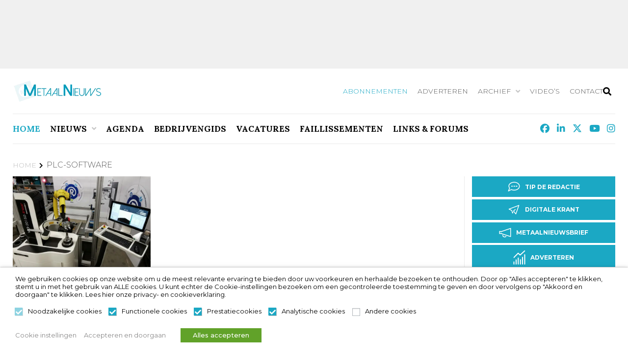

--- FILE ---
content_type: text/html; charset=UTF-8
request_url: https://www.metaalnieuws.nl/tag/plc-software/
body_size: 62844
content:
<!doctype html>
<html lang="nl-NL" class="no-js">
	<head>

		<meta charset="UTF-8">
		<title>PLC-Software Archieven - MetaalNieuws, het laatste nieuws uit de Metaalbranche</title>

		<link href="//www.google-analytics.com" rel="dns-prefetch">
        <link href="https://www.metaalnieuws.nl/wp-content/themes/iclicksboilerplate/img/icons/favicon.ico" rel="shortcut icon">
        <link href="https://www.metaalnieuws.nl/wp-content/themes/iclicksboilerplate/img/icons/touch.png" rel="apple-touch-icon-precomposed">
        		<meta http-equiv="X-UA-Compatible" content="IE=edge,chrome=1">
		<meta name="viewport" content="width=device-width, initial-scale=1.0">
		<meta name='robots' content='index, follow, max-image-preview:large, max-snippet:-1, max-video-preview:-1' />

<!-- Google Tag Manager for WordPress by gtm4wp.com -->
<script data-cfasync="false" data-pagespeed-no-defer>
	var gtm4wp_datalayer_name = "dataLayer";
	var dataLayer = dataLayer || [];
	const gtm4wp_use_sku_instead = 0;
	const gtm4wp_currency = 'EUR';
	const gtm4wp_product_per_impression = 10;
	const gtm4wp_clear_ecommerce = false;
	const gtm4wp_datalayer_max_timeout = 2000;
</script>
<!-- End Google Tag Manager for WordPress by gtm4wp.com -->
	<!-- This site is optimized with the Yoast SEO Premium plugin v26.7 (Yoast SEO v26.7) - https://yoast.com/wordpress/plugins/seo/ -->
	<link rel="canonical" href="https://www.metaalnieuws.nl/tag/plc-software/" />
	<meta property="og:locale" content="nl_NL" />
	<meta property="og:type" content="article" />
	<meta property="og:title" content="PLC-Software Archieven" />
	<meta property="og:url" content="https://www.metaalnieuws.nl/tag/plc-software/" />
	<meta property="og:site_name" content="MetaalNieuws, het laatste nieuws uit de Metaalbranche" />
	<meta name="twitter:card" content="summary_large_image" />
	<meta name="twitter:site" content="@MetaalNieuws" />
	<script type="application/ld+json" class="yoast-schema-graph">{"@context":"https://schema.org","@graph":[{"@type":"CollectionPage","@id":"https://www.metaalnieuws.nl/tag/plc-software/","url":"https://www.metaalnieuws.nl/tag/plc-software/","name":"PLC-Software Archieven - MetaalNieuws, het laatste nieuws uit de Metaalbranche","isPartOf":{"@id":"https://www.metaalnieuws.nl/#website"},"primaryImageOfPage":{"@id":"https://www.metaalnieuws.nl/tag/plc-software/#primaryimage"},"image":{"@id":"https://www.metaalnieuws.nl/tag/plc-software/#primaryimage"},"thumbnailUrl":"https://www.metaalnieuws.nl/wp-content/uploads/2021/09/oude-reimer.jpg","breadcrumb":{"@id":"https://www.metaalnieuws.nl/tag/plc-software/#breadcrumb"},"inLanguage":"nl-NL"},{"@type":"ImageObject","inLanguage":"nl-NL","@id":"https://www.metaalnieuws.nl/tag/plc-software/#primaryimage","url":"https://www.metaalnieuws.nl/wp-content/uploads/2021/09/oude-reimer.jpg","contentUrl":"https://www.metaalnieuws.nl/wp-content/uploads/2021/09/oude-reimer.jpg","width":700,"height":500,"caption":"Dankzij de gebruiksvriendelijke besturingsinterface kunnen werknemers zonder vakkennis de OR-APH eenvoudig bedienen."},{"@type":"BreadcrumbList","@id":"https://www.metaalnieuws.nl/tag/plc-software/#breadcrumb","itemListElement":[{"@type":"ListItem","position":1,"name":"Home","item":"https://www.metaalnieuws.nl/"},{"@type":"ListItem","position":2,"name":"PLC-Software"}]},{"@type":"WebSite","@id":"https://www.metaalnieuws.nl/#website","url":"https://www.metaalnieuws.nl/","name":"MetaalNieuws, het laatste nieuws uit de Metaalbranche","description":"Het Hoogste bereik in de Metaal - MetaalPlatform","potentialAction":[{"@type":"SearchAction","target":{"@type":"EntryPoint","urlTemplate":"https://www.metaalnieuws.nl/?s={search_term_string}"},"query-input":{"@type":"PropertyValueSpecification","valueRequired":true,"valueName":"search_term_string"}}],"inLanguage":"nl-NL"}]}</script>
	<!-- / Yoast SEO Premium plugin. -->


<link rel='dns-prefetch' href='//kit.fontawesome.com' />
<link rel='dns-prefetch' href='//maps.googleapis.com' />
<link rel='dns-prefetch' href='//meet.jit.si' />
<link rel='dns-prefetch' href='//fonts.googleapis.com' />
<style id='wp-img-auto-sizes-contain-inline-css' type='text/css'>
img:is([sizes=auto i],[sizes^="auto," i]){contain-intrinsic-size:3000px 1500px}
/*# sourceURL=wp-img-auto-sizes-contain-inline-css */
</style>
<link rel='stylesheet' id='formidable-css' href='https://www.metaalnieuws.nl/wp-content/plugins/formidable/css/formidableforms.css?ver=115826' media='all' />
<style id='wp-emoji-styles-inline-css' type='text/css'>

	img.wp-smiley, img.emoji {
		display: inline !important;
		border: none !important;
		box-shadow: none !important;
		height: 1em !important;
		width: 1em !important;
		margin: 0 0.07em !important;
		vertical-align: -0.1em !important;
		background: none !important;
		padding: 0 !important;
	}
/*# sourceURL=wp-emoji-styles-inline-css */
</style>
<link rel='stylesheet' id='wp-block-library-css' href='https://www.metaalnieuws.nl/wp-includes/css/dist/block-library/style.min.css?ver=4d8995a9c1cd30c843fdb70e20755175' media='all' />
<link rel='stylesheet' id='wc-blocks-style-css' href='https://www.metaalnieuws.nl/wp-content/plugins/woocommerce/assets/client/blocks/wc-blocks.css?ver=wc-10.4.3' media='all' />
<style id='global-styles-inline-css' type='text/css'>
:root{--wp--preset--aspect-ratio--square: 1;--wp--preset--aspect-ratio--4-3: 4/3;--wp--preset--aspect-ratio--3-4: 3/4;--wp--preset--aspect-ratio--3-2: 3/2;--wp--preset--aspect-ratio--2-3: 2/3;--wp--preset--aspect-ratio--16-9: 16/9;--wp--preset--aspect-ratio--9-16: 9/16;--wp--preset--color--black: #000000;--wp--preset--color--cyan-bluish-gray: #abb8c3;--wp--preset--color--white: #ffffff;--wp--preset--color--pale-pink: #f78da7;--wp--preset--color--vivid-red: #cf2e2e;--wp--preset--color--luminous-vivid-orange: #ff6900;--wp--preset--color--luminous-vivid-amber: #fcb900;--wp--preset--color--light-green-cyan: #7bdcb5;--wp--preset--color--vivid-green-cyan: #00d084;--wp--preset--color--pale-cyan-blue: #8ed1fc;--wp--preset--color--vivid-cyan-blue: #0693e3;--wp--preset--color--vivid-purple: #9b51e0;--wp--preset--gradient--vivid-cyan-blue-to-vivid-purple: linear-gradient(135deg,rgb(6,147,227) 0%,rgb(155,81,224) 100%);--wp--preset--gradient--light-green-cyan-to-vivid-green-cyan: linear-gradient(135deg,rgb(122,220,180) 0%,rgb(0,208,130) 100%);--wp--preset--gradient--luminous-vivid-amber-to-luminous-vivid-orange: linear-gradient(135deg,rgb(252,185,0) 0%,rgb(255,105,0) 100%);--wp--preset--gradient--luminous-vivid-orange-to-vivid-red: linear-gradient(135deg,rgb(255,105,0) 0%,rgb(207,46,46) 100%);--wp--preset--gradient--very-light-gray-to-cyan-bluish-gray: linear-gradient(135deg,rgb(238,238,238) 0%,rgb(169,184,195) 100%);--wp--preset--gradient--cool-to-warm-spectrum: linear-gradient(135deg,rgb(74,234,220) 0%,rgb(151,120,209) 20%,rgb(207,42,186) 40%,rgb(238,44,130) 60%,rgb(251,105,98) 80%,rgb(254,248,76) 100%);--wp--preset--gradient--blush-light-purple: linear-gradient(135deg,rgb(255,206,236) 0%,rgb(152,150,240) 100%);--wp--preset--gradient--blush-bordeaux: linear-gradient(135deg,rgb(254,205,165) 0%,rgb(254,45,45) 50%,rgb(107,0,62) 100%);--wp--preset--gradient--luminous-dusk: linear-gradient(135deg,rgb(255,203,112) 0%,rgb(199,81,192) 50%,rgb(65,88,208) 100%);--wp--preset--gradient--pale-ocean: linear-gradient(135deg,rgb(255,245,203) 0%,rgb(182,227,212) 50%,rgb(51,167,181) 100%);--wp--preset--gradient--electric-grass: linear-gradient(135deg,rgb(202,248,128) 0%,rgb(113,206,126) 100%);--wp--preset--gradient--midnight: linear-gradient(135deg,rgb(2,3,129) 0%,rgb(40,116,252) 100%);--wp--preset--font-size--small: 13px;--wp--preset--font-size--medium: 20px;--wp--preset--font-size--large: 36px;--wp--preset--font-size--x-large: 42px;--wp--preset--spacing--20: 0.44rem;--wp--preset--spacing--30: 0.67rem;--wp--preset--spacing--40: 1rem;--wp--preset--spacing--50: 1.5rem;--wp--preset--spacing--60: 2.25rem;--wp--preset--spacing--70: 3.38rem;--wp--preset--spacing--80: 5.06rem;--wp--preset--shadow--natural: 6px 6px 9px rgba(0, 0, 0, 0.2);--wp--preset--shadow--deep: 12px 12px 50px rgba(0, 0, 0, 0.4);--wp--preset--shadow--sharp: 6px 6px 0px rgba(0, 0, 0, 0.2);--wp--preset--shadow--outlined: 6px 6px 0px -3px rgb(255, 255, 255), 6px 6px rgb(0, 0, 0);--wp--preset--shadow--crisp: 6px 6px 0px rgb(0, 0, 0);}:where(.is-layout-flex){gap: 0.5em;}:where(.is-layout-grid){gap: 0.5em;}body .is-layout-flex{display: flex;}.is-layout-flex{flex-wrap: wrap;align-items: center;}.is-layout-flex > :is(*, div){margin: 0;}body .is-layout-grid{display: grid;}.is-layout-grid > :is(*, div){margin: 0;}:where(.wp-block-columns.is-layout-flex){gap: 2em;}:where(.wp-block-columns.is-layout-grid){gap: 2em;}:where(.wp-block-post-template.is-layout-flex){gap: 1.25em;}:where(.wp-block-post-template.is-layout-grid){gap: 1.25em;}.has-black-color{color: var(--wp--preset--color--black) !important;}.has-cyan-bluish-gray-color{color: var(--wp--preset--color--cyan-bluish-gray) !important;}.has-white-color{color: var(--wp--preset--color--white) !important;}.has-pale-pink-color{color: var(--wp--preset--color--pale-pink) !important;}.has-vivid-red-color{color: var(--wp--preset--color--vivid-red) !important;}.has-luminous-vivid-orange-color{color: var(--wp--preset--color--luminous-vivid-orange) !important;}.has-luminous-vivid-amber-color{color: var(--wp--preset--color--luminous-vivid-amber) !important;}.has-light-green-cyan-color{color: var(--wp--preset--color--light-green-cyan) !important;}.has-vivid-green-cyan-color{color: var(--wp--preset--color--vivid-green-cyan) !important;}.has-pale-cyan-blue-color{color: var(--wp--preset--color--pale-cyan-blue) !important;}.has-vivid-cyan-blue-color{color: var(--wp--preset--color--vivid-cyan-blue) !important;}.has-vivid-purple-color{color: var(--wp--preset--color--vivid-purple) !important;}.has-black-background-color{background-color: var(--wp--preset--color--black) !important;}.has-cyan-bluish-gray-background-color{background-color: var(--wp--preset--color--cyan-bluish-gray) !important;}.has-white-background-color{background-color: var(--wp--preset--color--white) !important;}.has-pale-pink-background-color{background-color: var(--wp--preset--color--pale-pink) !important;}.has-vivid-red-background-color{background-color: var(--wp--preset--color--vivid-red) !important;}.has-luminous-vivid-orange-background-color{background-color: var(--wp--preset--color--luminous-vivid-orange) !important;}.has-luminous-vivid-amber-background-color{background-color: var(--wp--preset--color--luminous-vivid-amber) !important;}.has-light-green-cyan-background-color{background-color: var(--wp--preset--color--light-green-cyan) !important;}.has-vivid-green-cyan-background-color{background-color: var(--wp--preset--color--vivid-green-cyan) !important;}.has-pale-cyan-blue-background-color{background-color: var(--wp--preset--color--pale-cyan-blue) !important;}.has-vivid-cyan-blue-background-color{background-color: var(--wp--preset--color--vivid-cyan-blue) !important;}.has-vivid-purple-background-color{background-color: var(--wp--preset--color--vivid-purple) !important;}.has-black-border-color{border-color: var(--wp--preset--color--black) !important;}.has-cyan-bluish-gray-border-color{border-color: var(--wp--preset--color--cyan-bluish-gray) !important;}.has-white-border-color{border-color: var(--wp--preset--color--white) !important;}.has-pale-pink-border-color{border-color: var(--wp--preset--color--pale-pink) !important;}.has-vivid-red-border-color{border-color: var(--wp--preset--color--vivid-red) !important;}.has-luminous-vivid-orange-border-color{border-color: var(--wp--preset--color--luminous-vivid-orange) !important;}.has-luminous-vivid-amber-border-color{border-color: var(--wp--preset--color--luminous-vivid-amber) !important;}.has-light-green-cyan-border-color{border-color: var(--wp--preset--color--light-green-cyan) !important;}.has-vivid-green-cyan-border-color{border-color: var(--wp--preset--color--vivid-green-cyan) !important;}.has-pale-cyan-blue-border-color{border-color: var(--wp--preset--color--pale-cyan-blue) !important;}.has-vivid-cyan-blue-border-color{border-color: var(--wp--preset--color--vivid-cyan-blue) !important;}.has-vivid-purple-border-color{border-color: var(--wp--preset--color--vivid-purple) !important;}.has-vivid-cyan-blue-to-vivid-purple-gradient-background{background: var(--wp--preset--gradient--vivid-cyan-blue-to-vivid-purple) !important;}.has-light-green-cyan-to-vivid-green-cyan-gradient-background{background: var(--wp--preset--gradient--light-green-cyan-to-vivid-green-cyan) !important;}.has-luminous-vivid-amber-to-luminous-vivid-orange-gradient-background{background: var(--wp--preset--gradient--luminous-vivid-amber-to-luminous-vivid-orange) !important;}.has-luminous-vivid-orange-to-vivid-red-gradient-background{background: var(--wp--preset--gradient--luminous-vivid-orange-to-vivid-red) !important;}.has-very-light-gray-to-cyan-bluish-gray-gradient-background{background: var(--wp--preset--gradient--very-light-gray-to-cyan-bluish-gray) !important;}.has-cool-to-warm-spectrum-gradient-background{background: var(--wp--preset--gradient--cool-to-warm-spectrum) !important;}.has-blush-light-purple-gradient-background{background: var(--wp--preset--gradient--blush-light-purple) !important;}.has-blush-bordeaux-gradient-background{background: var(--wp--preset--gradient--blush-bordeaux) !important;}.has-luminous-dusk-gradient-background{background: var(--wp--preset--gradient--luminous-dusk) !important;}.has-pale-ocean-gradient-background{background: var(--wp--preset--gradient--pale-ocean) !important;}.has-electric-grass-gradient-background{background: var(--wp--preset--gradient--electric-grass) !important;}.has-midnight-gradient-background{background: var(--wp--preset--gradient--midnight) !important;}.has-small-font-size{font-size: var(--wp--preset--font-size--small) !important;}.has-medium-font-size{font-size: var(--wp--preset--font-size--medium) !important;}.has-large-font-size{font-size: var(--wp--preset--font-size--large) !important;}.has-x-large-font-size{font-size: var(--wp--preset--font-size--x-large) !important;}
/*# sourceURL=global-styles-inline-css */
</style>

<style id='classic-theme-styles-inline-css' type='text/css'>
/*! This file is auto-generated */
.wp-block-button__link{color:#fff;background-color:#32373c;border-radius:9999px;box-shadow:none;text-decoration:none;padding:calc(.667em + 2px) calc(1.333em + 2px);font-size:1.125em}.wp-block-file__button{background:#32373c;color:#fff;text-decoration:none}
/*# sourceURL=/wp-includes/css/classic-themes.min.css */
</style>
<link rel='stylesheet' id='daepl-css' href='https://www.metaalnieuws.nl/wp-content/plugins/dae-plus/css/dae.css?ver=1756459536' media='all' />
<link rel='stylesheet' id='dae-download-css' href='https://www.metaalnieuws.nl/wp-content/plugins/download-after-email/css/download.css?ver=1756459442' media='all' />
<link rel='stylesheet' id='dashicons-css' href='https://www.metaalnieuws.nl/wp-includes/css/dashicons.min.css?ver=4d8995a9c1cd30c843fdb70e20755175' media='all' />
<link rel='stylesheet' id='dae-fa-css' href='https://www.metaalnieuws.nl/wp-content/plugins/download-after-email/css/all.css?ver=4d8995a9c1cd30c843fdb70e20755175' media='all' />
<link rel='stylesheet' id='foobox-free-min-css' href='https://www.metaalnieuws.nl/wp-content/plugins/foobox-image-lightbox/free/css/foobox.free.min.css?ver=2.7.35' media='all' />
<link rel='stylesheet' id='searchandfilter-css' href='https://www.metaalnieuws.nl/wp-content/plugins/search-filter/style.css?ver=1' media='all' />
<link rel='stylesheet' id='woocommerce-layout-css' href='https://www.metaalnieuws.nl/wp-content/plugins/woocommerce/assets/css/woocommerce-layout.css?ver=10.4.3' media='all' />
<link rel='stylesheet' id='woocommerce-smallscreen-css' href='https://www.metaalnieuws.nl/wp-content/plugins/woocommerce/assets/css/woocommerce-smallscreen.css?ver=10.4.3' media='only screen and (max-width: 768px)' />
<link rel='stylesheet' id='woocommerce-general-css' href='https://www.metaalnieuws.nl/wp-content/plugins/woocommerce/assets/css/woocommerce.css?ver=10.4.3' media='all' />
<style id='woocommerce-inline-inline-css' type='text/css'>
.woocommerce form .form-row .required { visibility: visible; }
/*# sourceURL=woocommerce-inline-inline-css */
</style>
<link rel='stylesheet' id='wp-job-manager-job-listings-css' href='https://www.metaalnieuws.nl/wp-content/plugins/wp-job-manager/assets/dist/css/job-listings.css?ver=598383a28ac5f9f156e4' media='all' />
<link rel='stylesheet' id='yop-public-css' href='https://www.metaalnieuws.nl/wp-content/plugins/yop-poll/public/assets/css/yop-poll-public-6.5.39.css?ver=4d8995a9c1cd30c843fdb70e20755175' media='all' />
<link rel='stylesheet' id='ivory-search-styles-css' href='https://www.metaalnieuws.nl/wp-content/plugins/add-search-to-menu-premium/public/css/ivory-search.min.css?ver=5.5.13' media='all' />
<link rel='stylesheet' id='iclicks_styles-css' href='https://www.metaalnieuws.nl/wp-content/themes/iclicksboilerplate/style.css?ver=4d8995a9c1cd30c843fdb70e20755175' media='all' />
<link rel='stylesheet' id='iclicks-style-columns-css' href='https://www.metaalnieuws.nl/wp-content/themes/iclicksboilerplate-child/css/columns.css?ver=4d8995a9c1cd30c843fdb70e20755175' media='all' />
<link rel='stylesheet' id='iclicks-style-flex-css' href='https://www.metaalnieuws.nl/wp-content/themes/iclicksboilerplate-child/css/flex.css?ver=4d8995a9c1cd30c843fdb70e20755175' media='all' />
<link rel='stylesheet' id='iclicks-style-paddings-css' href='https://www.metaalnieuws.nl/wp-content/themes/iclicksboilerplate-child/css/paddings.css?ver=4d8995a9c1cd30c843fdb70e20755175' media='all' />
<link rel='stylesheet' id='iclicks-style-margins-css' href='https://www.metaalnieuws.nl/wp-content/themes/iclicksboilerplate-child/css/margins.css?ver=4d8995a9c1cd30c843fdb70e20755175' media='all' />
<link rel='stylesheet' id='iclicks-style-css' href='https://www.metaalnieuws.nl/wp-content/themes/iclicksboilerplate-child/style.css?ver=4d8995a9c1cd30c843fdb70e20755175' media='all' />
<link rel='stylesheet' id='lity-style-css' href='https://www.metaalnieuws.nl/wp-content/themes/iclicksboilerplate-child/assets/lity/lity.css?ver=4d8995a9c1cd30c843fdb70e20755175' media='all' />
<link rel='stylesheet' id='owl-min-style-css' href='https://www.metaalnieuws.nl/wp-content/themes/iclicksboilerplate-child/assets/owlcarousel/owl.carousel.min.css?ver=4d8995a9c1cd30c843fdb70e20755175' media='all' />
<link rel='stylesheet' id='owl-style-css' href='https://www.metaalnieuws.nl/wp-content/themes/iclicksboilerplate-child/assets/owlcarousel/owl.carousel.css?ver=4d8995a9c1cd30c843fdb70e20755175' media='all' />
<link rel='stylesheet' id='aos-style-css' href='https://www.metaalnieuws.nl/wp-content/themes/iclicksboilerplate-child/assets/aos/aos.css?ver=4d8995a9c1cd30c843fdb70e20755175' media='all' />
<link rel='stylesheet' id='normalize-css' href='https://www.metaalnieuws.nl/wp-content/themes/iclicksboilerplate/normalize.css?ver=1.0' media='all' />
<link rel='stylesheet' id='evcal_google_fonts-css' href='https://fonts.googleapis.com/css?family=Noto+Sans%3A400%2C400italic%2C700%7CPoppins%3A700%2C800%2C900&#038;subset=latin%2Clatin-ext&#038;ver=4.9.12' media='all' />
<link rel='stylesheet' id='evcal_cal_default-css' href='//www.metaalnieuws.nl/wp-content/plugins/eventON/assets/css/eventon_styles.css?ver=4.9.12' media='all' />
<link rel='stylesheet' id='evo_font_icons-css' href='//www.metaalnieuws.nl/wp-content/plugins/eventON/assets/fonts/all.css?ver=4.9.12' media='all' />
<link rel='stylesheet' id='eventon_dynamic_styles-css' href='//www.metaalnieuws.nl/wp-content/plugins/eventON/assets/css/eventon_dynamic_styles.css?ver=4.9.12' media='all' />
<link rel='stylesheet' id='cookie-law-info-css' href='https://www.metaalnieuws.nl/wp-content/plugins/webtoffee-gdpr-cookie-consent/public/css/cookie-law-info-public.css?ver=2.6.5' media='all' />
<link rel='stylesheet' id='cookie-law-info-gdpr-css' href='https://www.metaalnieuws.nl/wp-content/plugins/webtoffee-gdpr-cookie-consent/public/css/cookie-law-info-gdpr.css?ver=2.6.5' media='all' />
<style id='cookie-law-info-gdpr-inline-css' type='text/css'>
.cli-modal-content, .cli-tab-content { background-color: #ffffff; }.cli-privacy-content-text, .cli-modal .cli-modal-dialog, .cli-tab-container p, a.cli-privacy-readmore { color: #000000; }.cli-tab-header { background-color: #f2f2f2; }.cli-tab-header, .cli-tab-header a.cli-nav-link,span.cli-necessary-caption,.cli-switch .cli-slider:after { color: #000000; }.cli-switch .cli-slider:before { background-color: #ffffff; }.cli-switch input:checked + .cli-slider:before { background-color: #ffffff; }.cli-switch .cli-slider { background-color: #e3e1e8; }.cli-switch input:checked + .cli-slider { background-color: #28a745; }.cli-modal-close svg { fill: #000000; }.cli-tab-footer .wt-cli-privacy-accept-all-btn { background-color: #00acad; color: #ffffff}.cli-tab-footer .wt-cli-privacy-accept-btn { background-color: #00acad; color: #ffffff}.cli-tab-header a:before{ border-right: 1px solid #000000; border-bottom: 1px solid #000000; }
/*# sourceURL=cookie-law-info-gdpr-inline-css */
</style>
<link rel='stylesheet' id='mollie-applepaydirect-css' href='https://www.metaalnieuws.nl/wp-content/plugins/mollie-payments-for-woocommerce/public/css/mollie-applepaydirect.min.css?ver=1768465614' media='screen' />
<script type="text/javascript" src="https://www.metaalnieuws.nl/wp-content/themes/iclicksboilerplate/js/lib/conditionizr-4.3.0.min.js?ver=4.3.0" id="conditionizr-js"></script>
<script type="text/javascript" src="https://www.metaalnieuws.nl/wp-content/themes/iclicksboilerplate/js/lib/modernizr-2.7.1.min.js?ver=2.7.1" id="modernizr-js"></script>
<script type="text/javascript" src="https://www.metaalnieuws.nl/wp-includes/js/jquery/jquery.min.js?ver=3.7.1" id="jquery-core-js"></script>
<script type="text/javascript" src="https://www.metaalnieuws.nl/wp-includes/js/jquery/jquery-migrate.min.js?ver=3.4.1" id="jquery-migrate-js"></script>
<script type="text/javascript" src="https://www.metaalnieuws.nl/wp-content/themes/iclicksboilerplate/js/scripts.js?ver=1.0.0" id="html5blankscripts-js"></script>
<script type="text/javascript" src="https://www.metaalnieuws.nl/wp-content/plugins/woocommerce/assets/js/jquery-blockui/jquery.blockUI.min.js?ver=2.7.0-wc.10.4.3" id="wc-jquery-blockui-js" defer="defer" data-wp-strategy="defer"></script>
<script type="text/javascript" id="wc-add-to-cart-js-extra">
/* <![CDATA[ */
var wc_add_to_cart_params = {"ajax_url":"/wp-admin/admin-ajax.php","wc_ajax_url":"/?wc-ajax=%%endpoint%%","i18n_view_cart":"Bekijk winkelwagen","cart_url":"https://www.metaalnieuws.nl/winkelmand/","is_cart":"","cart_redirect_after_add":"no"};
//# sourceURL=wc-add-to-cart-js-extra
/* ]]> */
</script>
<script type="text/javascript" src="https://www.metaalnieuws.nl/wp-content/plugins/woocommerce/assets/js/frontend/add-to-cart.min.js?ver=10.4.3" id="wc-add-to-cart-js" defer="defer" data-wp-strategy="defer"></script>
<script type="text/javascript" src="https://www.metaalnieuws.nl/wp-content/plugins/woocommerce/assets/js/js-cookie/js.cookie.min.js?ver=2.1.4-wc.10.4.3" id="wc-js-cookie-js" defer="defer" data-wp-strategy="defer"></script>
<script type="text/javascript" id="woocommerce-js-extra">
/* <![CDATA[ */
var woocommerce_params = {"ajax_url":"/wp-admin/admin-ajax.php","wc_ajax_url":"/?wc-ajax=%%endpoint%%","i18n_password_show":"Wachtwoord weergeven","i18n_password_hide":"Wachtwoord verbergen"};
//# sourceURL=woocommerce-js-extra
/* ]]> */
</script>
<script type="text/javascript" src="https://www.metaalnieuws.nl/wp-content/plugins/woocommerce/assets/js/frontend/woocommerce.min.js?ver=10.4.3" id="woocommerce-js" defer="defer" data-wp-strategy="defer"></script>
<script type="text/javascript" id="yop-public-js-extra">
/* <![CDATA[ */
var objectL10n = {"yopPollParams":{"urlParams":{"ajax":"https://www.metaalnieuws.nl/wp-admin/admin-ajax.php","wpLogin":"https://www.metaalnieuws.nl/backoffice/?redirect_to=https%3A%2F%2Fwww.metaalnieuws.nl%2Fwp-admin%2Fadmin-ajax.php%3Faction%3Dyop_poll_record_wordpress_vote"},"apiParams":{"reCaptcha":{"siteKey":""},"reCaptchaV2Invisible":{"siteKey":""},"reCaptchaV3":{"siteKey":""},"hCaptcha":{"siteKey":""},"cloudflareTurnstile":{"siteKey":""}},"captchaParams":{"imgPath":"https://www.metaalnieuws.nl/wp-content/plugins/yop-poll/public/assets/img/","url":"https://www.metaalnieuws.nl/wp-content/plugins/yop-poll/app.php","accessibilityAlt":"Sound icon","accessibilityTitle":"Accessibility option: listen to a question and answer it!","accessibilityDescription":"Type below the \u003Cstrong\u003Eanswer\u003C/strong\u003E to what you hear. Numbers or words:","explanation":"Click or touch the \u003Cstrong\u003EANSWER\u003C/strong\u003E","refreshAlt":"Refresh/reload icon","refreshTitle":"Refresh/reload: get new images and accessibility option!"},"voteParams":{"invalidPoll":"Ongeldige poll","noAnswersSelected":"Geen antwoord(en) geselecteerd","minAnswersRequired":"At least {min_answers_allowed} answer(s) required","maxAnswersRequired":"A max of {max_answers_allowed} answer(s) accepted","noAnswerForOther":"Geen waarde voor andere","noValueForCustomField":"{custom_field_name} is vereist","tooManyCharsForCustomField":"Text for {custom_field_name} is too long","consentNotChecked":"U moet akkoord gaan met onze algemene voorwaarden","noCaptchaSelected":"Captcha is verplicht","thankYou":"Bedankt voor uw stem"},"resultsParams":{"singleVote":"vote","multipleVotes":"votes","singleAnswer":"answer","multipleAnswers":"answers"}}};
//# sourceURL=yop-public-js-extra
/* ]]> */
</script>
<script type="text/javascript" src="https://www.metaalnieuws.nl/wp-content/plugins/yop-poll/public/assets/js/yop-poll-public-6.5.39.min.js?ver=4d8995a9c1cd30c843fdb70e20755175" id="yop-public-js"></script>
<script type="text/javascript" id="analytify-events-tracking-js-extra">
/* <![CDATA[ */
var analytify_events_tracking = {"ajaxurl":"https://www.metaalnieuws.nl/wp-admin/admin-ajax.php","tracking_mode":"gtag","ga_mode":"ga4","tracking_code":"G-W8Q2WGG1PZ","is_track_user":"1","root_domain":"metaalnieuws.nl","affiliate_link":"","download_extension":"zip|mp3*|mpe*g|pdf|docx*|pptx*|xlsx*|rar*","anchor_tracking":""};
//# sourceURL=analytify-events-tracking-js-extra
/* ]]> */
</script>
<script type="text/javascript" src="https://www.metaalnieuws.nl/wp-content/plugins/wp-analytify-pro/inc/modules/events-tracking/assets/js/analytify-events-tracking.min.js?ver=8.0.2" id="analytify-events-tracking-js"></script>
<script type="text/javascript" src="https://www.metaalnieuws.nl/wp-content/themes/iclicksboilerplate-child/assets/lity/lity.js?ver=4d8995a9c1cd30c843fdb70e20755175" id="lity-js-js"></script>
<script type="text/javascript" src="https://www.metaalnieuws.nl/wp-content/themes/iclicksboilerplate-child/assets/owlcarousel/owl.carousel.js?ver=4d8995a9c1cd30c843fdb70e20755175" id="owl-js-js"></script>
<script type="text/javascript" src="https://www.metaalnieuws.nl/wp-content/themes/iclicksboilerplate-child/assets/owlcarousel/owl.carousel.min.js?ver=4d8995a9c1cd30c843fdb70e20755175" id="owl-min-js-js"></script>
<script type="text/javascript" src="https://www.metaalnieuws.nl/wp-content/themes/iclicksboilerplate-child/assets/socialsharing/vue-social-sharing.min.js?ver=4d8995a9c1cd30c843fdb70e20755175" id="ss-js-js"></script>
<script type="text/javascript" src="https://www.metaalnieuws.nl/wp-content/themes/iclicksboilerplate-child/assets/aos/aos.js?ver=4d8995a9c1cd30c843fdb70e20755175" id="aos-js-js"></script>
<script type="text/javascript" src="https://www.metaalnieuws.nl/wp-content/themes/iclicksboilerplate-child/js/global.js?ver=4d8995a9c1cd30c843fdb70e20755175" id="global-js-js"></script>
<script type="text/javascript" src="https://www.metaalnieuws.nl/wp-content/themes/iclicksboilerplate-child/js/popup.js?ver=4d8995a9c1cd30c843fdb70e20755175" id="popup-js-js"></script>
<script type="text/javascript" src="https://kit.fontawesome.com/11f9972db0.js" id="font-awesome-kit-js"></script>
<script type="text/javascript" id="evo-inlinescripts-header-js-after">
/* <![CDATA[ */
jQuery(document).ready(function($){});
//# sourceURL=evo-inlinescripts-header-js-after
/* ]]> */
</script>
<script type="text/javascript" id="cookie-law-info-js-extra">
/* <![CDATA[ */
var Cli_Data = {"nn_cookie_ids":[],"non_necessary_cookies":{"functional":["cookielawinfo-checkbox-functional"],"performance":["cookielawinfo-checkbox-performance"],"analytics":["cookielawinfo-checkbox-analytics"],"others":["cookielawinfo-checkbox-others"]},"cookielist":{"necessary":{"id":39825,"status":true,"priority":0,"title":"Noodzakelijke cookies","strict":true,"default_state":false,"ccpa_optout":false,"loadonstart":true},"functional":{"id":39826,"status":true,"priority":0,"title":"Functionele cookies","strict":false,"default_state":true,"ccpa_optout":false,"loadonstart":true},"performance":{"id":39827,"status":true,"priority":0,"title":"Prestatiecookies","strict":false,"default_state":true,"ccpa_optout":false,"loadonstart":true},"analytics":{"id":39828,"status":true,"priority":0,"title":"Analytische cookies","strict":false,"default_state":true,"ccpa_optout":false,"loadonstart":true},"others":{"id":39829,"status":true,"priority":0,"title":"Andere cookies","strict":false,"default_state":false,"ccpa_optout":false,"loadonstart":false}},"ajax_url":"https://www.metaalnieuws.nl/wp-admin/admin-ajax.php","current_lang":"nl","security":"1e679fae74","eu_countries":["GB"],"geoIP":"disabled","use_custom_geolocation_api":"","custom_geolocation_api":"https://geoip.cookieyes.com/geoip/checker/result.php","consentVersion":"1","strictlyEnabled":["necessary","obligatoire","necessary"],"cookieDomain":"","privacy_length":"250","ccpaEnabled":"","ccpaRegionBased":"","ccpaBarEnabled":"","ccpaType":"gdpr","triggerDomRefresh":"","secure_cookies":""};
var log_object = {"ajax_url":"https://www.metaalnieuws.nl/wp-admin/admin-ajax.php"};
//# sourceURL=cookie-law-info-js-extra
/* ]]> */
</script>
<script type="text/javascript" src="https://www.metaalnieuws.nl/wp-content/plugins/webtoffee-gdpr-cookie-consent/public/js/cookie-law-info-public.js?ver=2.6.5" id="cookie-law-info-js"></script>
<script type="text/javascript" id="foobox-free-min-js-before">
/* <![CDATA[ */
/* Run FooBox FREE (v2.7.35) */
var FOOBOX = window.FOOBOX = {
	ready: true,
	disableOthers: false,
	o: {wordpress: { enabled: true }, countMessage:'image %index of %total', captions: { dataTitle: ["captionTitle","title"], dataDesc: ["captionDesc","description"] }, rel: '', excludes:'.fbx-link,.nofoobox,.nolightbox,a[href*="pinterest.com/pin/create/button/"]', affiliate : { enabled: false }},
	selectors: [
		".gallery", ".wp-block-gallery", ".wp-caption", ".wp-block-image", "a:has(img[class*=wp-image-])", ".post a:has(img[class*=wp-image-])", ".foobox"
	],
	pre: function( $ ){
		// Custom JavaScript (Pre)
		
	},
	post: function( $ ){
		// Custom JavaScript (Post)
		
		// Custom Captions Code
		
	},
	custom: function( $ ){
		// Custom Extra JS
		
	}
};
//# sourceURL=foobox-free-min-js-before
/* ]]> */
</script>
<script type="text/javascript" src="https://www.metaalnieuws.nl/wp-content/plugins/foobox-image-lightbox/free/js/foobox.free.min.js?ver=2.7.35" id="foobox-free-min-js"></script>
<script type="text/javascript" id="google_ad_js-js-extra">
/* <![CDATA[ */
var dfp_ad_object = [{"google_ad_script_name":"google_ad_js","script_name":null,"account_id":"/50136885/","asynch":true,"dir_uri":null,"positions":[{"post_id":661538,"title":"Leaderboard (TechniShowNieuws OA)","ad_name":"80_TechniShowNieuws_Leaderboard_OA","position_tag":"ad_pos_80_technishownieuws_leaderboard_oa","sizes":[728,90],"out_of_page":true,"targeting":[]},{"post_id":661537,"title":"Leaderboard (TechniShowNieuws Mobiel)","ad_name":"80_TechniShowNieuws_Leaderboard_Mobiel_320x100","position_tag":"ad_pos_80_technishownieuws_leaderboard_mobiel_320x100","sizes":[320,100],"out_of_page":true,"targeting":[]},{"post_id":661536,"title":"Leaderboard (TechniShowNieuws OA Mobiel)","ad_name":"80_TechniShowNieuws_Leaderboard_OA_Mobiel_320x100","position_tag":"ad_pos_80_technishownieuws_leaderboard_oa_mobiel_320x100","sizes":[320,100],"out_of_page":true,"targeting":[]},{"post_id":661535,"title":"Leaderboard (TechniShowNieuws)","ad_name":"80_TechniShowNieuws_Leaderboard","position_tag":"ad_pos_80_technishownieuws_leaderboard","sizes":[728,90],"out_of_page":true,"targeting":[]},{"post_id":661534,"title":"MN_Blok_02 (Sidebar TechniShowNieuws)","ad_name":"80_TechniShowNieuws_MNBLOK02","position_tag":"ad_pos_80_technishownieuws_mnblok02","sizes":[300,250],"out_of_page":true,"targeting":[]},{"post_id":661532,"title":"MN_Blok_01 (Sidebar TechniShowNieuws)","ad_name":"80_TechniShowNieuws_MNBLOK01","position_tag":"ad_pos_80_technishownieuws_mnblok01","sizes":[300,250],"out_of_page":true,"targeting":[]},{"post_id":653763,"title":"Leaderbord (Vacature Nieuw)","ad_name":"28_Vacature_Leaderboard","position_tag":"ad_pos_28_vacature_leaderboard","sizes":[728,90],"out_of_page":true,"targeting":[]},{"post_id":650042,"title":"MN_Blok_02 (Sidebar Video's)","ad_name":"40_Videos_MNBlok02","position_tag":"ad_pos_40_videos_mnblok02","sizes":[300,250],"out_of_page":true,"targeting":[]},{"post_id":650040,"title":"MN_Blok_01 (Sidebar Video's)","ad_name":"40_Videos_MNBlok01","position_tag":"ad_pos_40_videos_mnblok01","sizes":[300,250],"out_of_page":true,"targeting":[]},{"post_id":650039,"title":"Leaderboard (Video's Mobiel)","ad_name":"40_Videos_Leaderboard_Mobiel","position_tag":"ad_pos_40_videos_leaderboard_mobiel","sizes":[320,100],"out_of_page":true,"targeting":[]},{"post_id":650038,"title":"Leaderboard (Video's)","ad_name":"40_Videos_Leaderboard","position_tag":"ad_pos_40_videos_leaderboard","sizes":[728,90],"out_of_page":true,"targeting":[]},{"post_id":649981,"title":"Home (Leaderboard Personeel Mobiel)","ad_name":"16_Homepage_FBXL09_PERS_Mobiel","position_tag":"ad_pos_16_homepage_fbxl09_pers_mobiel","sizes":[320,100],"out_of_page":true,"targeting":[]},{"post_id":649980,"title":"Home (Leaderboard Personeel)","ad_name":"16_Homepage_FBXL09_PERS","position_tag":"ad_pos_16_homepage_fbxl09_pers","sizes":[560,100],"out_of_page":true,"targeting":[]},{"post_id":649979,"title":"Home (Leaderboard Materialen Mobiel)","ad_name":"16_Homepage_FBXL08_MAT_Mobiel","position_tag":"ad_pos_16_homepage_fbxl08_mat_mobiel","sizes":[320,100],"out_of_page":true,"targeting":[]},{"post_id":649978,"title":"Home (Leaderboard Materialen)","ad_name":"16_Homepage_FBXL08_MAT","position_tag":"ad_pos_16_homepage_fbxl08_mat","sizes":[560,100],"out_of_page":true,"targeting":[]},{"post_id":649977,"title":"Home (Leaderboard Verbinden Mobiel)","ad_name":"16_Homepage_FBXL07_VBI_Mobiel","position_tag":"ad_pos_16_homepage_fbxl07_vbi_mobiel","sizes":[320,100],"out_of_page":true,"targeting":[]},{"post_id":649976,"title":"Home (Leaderboard Verbinden)","ad_name":"16_Homepage_FBXL07_VBI","position_tag":"ad_pos_16_homepage_fbxl07_vbi","sizes":[560,100],"out_of_page":true,"targeting":[]},{"post_id":649975,"title":"Home (Leaderboard Oppervlaktetechniek Mobiel)","ad_name":"16_Homepage_FBXL06_OPP_Mobiel","position_tag":"ad_pos_16_homepage_fbxl06_opp_mobiel","sizes":[320,100],"out_of_page":true,"targeting":[]},{"post_id":649974,"title":"Home (Leaderboard Oppervlaktetechniek)","ad_name":"16_Homepage_FBXL06_OPP","position_tag":"ad_pos_16_homepage_fbxl06_opp","sizes":[560,100],"out_of_page":true,"targeting":[]},{"post_id":649971,"title":"Home (Leaderboard Automatisering Mobiel)","ad_name":"16_Homepage_FBXL04_AUT_Mobiel","position_tag":"ad_pos_16_homepage_fbxl04_aut_mobiel","sizes":[320,100],"out_of_page":true,"targeting":[]},{"post_id":649973,"title":"Home (Leaderboard 3D Mobiel)","ad_name":"16_Homepage_FBXL05_3D_Mobiel","position_tag":"ad_pos_16_homepage_fbxl05_3d_mobiel","sizes":[320,100],"out_of_page":true,"targeting":[]},{"post_id":649972,"title":"Home (Leaderboard 3D)","ad_name":"16_Homepage_FBXL05_3D","position_tag":"ad_pos_16_homepage_fbxl05_3d","sizes":[560,100],"out_of_page":true,"targeting":[]},{"post_id":649970,"title":"Home (Leaderboard Automatisering)","ad_name":"16_Homepage_FBXL04_AUT","position_tag":"ad_pos_16_homepage_fbxl04_aut","sizes":[560,100],"out_of_page":true,"targeting":[]},{"post_id":649969,"title":"Home (Leaderboard Verspanen Mobiel)","ad_name":"16_Homepage_Leaderboard_03_VER_Mobiel","position_tag":"ad_pos_16_homepage_leaderboard_03_ver_mobiel","sizes":[320,100],"out_of_page":true,"targeting":[]},{"post_id":649968,"title":"Home (Leaderboard Plaatbewerking Mobiel)","ad_name":"16_Homepage_Leaderboard_02_PL_Mobiel","position_tag":"ad_pos_16_homepage_leaderboard_02_pl_mobiel","sizes":[320,100],"out_of_page":true,"targeting":[]},{"post_id":649965,"title":"Home (Leaderboard Verspanen)","ad_name":"16_Homepage_Leaderboard_03_VER","position_tag":"ad_pos_16_homepage_leaderboard_03_ver","sizes":[728,90],"out_of_page":true,"targeting":[]},{"post_id":649910,"title":"Home (Leaderboard Plaatbewerking)","ad_name":"16_Homepage_Leaderboard_02_PL","position_tag":"ad_pos_16_homepage_leaderboard_02_pl","sizes":[728,90],"out_of_page":true,"targeting":[]},{"post_id":649906,"title":"Home (Leaderboard Bedrijf & Economie Mobiel)","ad_name":"16_Homepage_Leaderboard_01_BE_Mobiel","position_tag":"ad_pos_16_homepage_leaderboard_01_be_mobiel","sizes":[320,100],"out_of_page":true,"targeting":[]},{"post_id":649905,"title":"Home (Leaderboard Bedrijf & Economie)","ad_name":"16_Homepage_Leaderboard_01_Bedr","position_tag":"ad_pos_16_homepage_leaderboard_01_bedr","sizes":[728,90],"out_of_page":true,"targeting":[]},{"post_id":649901,"title":"Home (Leaderboard Mobiel)","ad_name":"16_Homepage_Leaderboard_TOP_Mobiel","position_tag":"ad_pos_16_homepage_leaderboard_top_mobiel","sizes":[320,100],"out_of_page":true,"targeting":[]},{"post_id":649889,"title":"MN_Blok_01 (Sidebar Home)","ad_name":"16_Homepage_MNBlok01","position_tag":"ad_pos_16_homepage_mnblok01","sizes":[300,250],"out_of_page":true,"targeting":[]},{"post_id":649890,"title":"MN_Blok_02 (Sidebar Home)","ad_name":"16_Homepage_MNBlok02","position_tag":"ad_pos_16_homepage_mnblok02","sizes":[300,250],"out_of_page":true,"targeting":[]},{"post_id":649887,"title":"Leaderboard (Home)","ad_name":"16_Homepage_Leaderboard_TOP","position_tag":"ad_pos_16_homepage_leaderboard_top","sizes":[728,90],"out_of_page":true,"targeting":[]},{"post_id":649859,"title":"MN_Blok_02 (Sidebar Werkplaatstechniek)","ad_name":"32_Werkplaatstechniek_MNBlok02","position_tag":"ad_pos_32_werkplaatstechniek_mnblok02","sizes":[300,250],"out_of_page":true,"targeting":[]},{"post_id":649858,"title":"MN_Blok_01 (Sidebar Werkplaatstechniek)","ad_name":"32_Werkplaatstechniek_MNBlok01","position_tag":"ad_pos_32_werkplaatstechniek_mnblok01","sizes":[300,250],"out_of_page":true,"targeting":[]},{"post_id":649857,"title":"Onder Artikel (Werkplaatstechniek Mobiel)","ad_name":"32_Werkplaatstechniek_Leaderboard_OA_Mobiel","position_tag":"ad_pos_32_werkplaatstechniek_leaderboard_oa_mobiel","sizes":[320,100],"out_of_page":true,"targeting":[]},{"post_id":649856,"title":"Onder Artikel (Werkplaatstechniek)","ad_name":"32_Werkplaatstechniek_Leaderboard_OA","position_tag":"ad_pos_32_werkplaatstechniek_leaderboard_oa","sizes":[728,90],"out_of_page":true,"targeting":[]},{"post_id":649855,"title":"Leaderboard (Werplaatstechniek Mobiel)","ad_name":"32_Werkplaatstechniek_Leaderboard_Mobiel","position_tag":"ad_pos_32_werkplaatstechniek_leaderboard_mobiel","sizes":[320,100],"out_of_page":true,"targeting":[]},{"post_id":649854,"title":"Leaderboard (Werplaatstechniek)","ad_name":"32_Werkplaatstechniek_Leaderboard","position_tag":"ad_pos_32_werkplaatstechniek_leaderboard","sizes":[728,90],"out_of_page":true,"targeting":[]},{"post_id":649853,"title":"MN_Blok_02 (Sidebar Verspanen)","ad_name":"31_Verspanen_MNBlok02","position_tag":"ad_pos_31_verspanen_mnblok02","sizes":[300,250],"out_of_page":true,"targeting":[]},{"post_id":649852,"title":"MN_Blok_01 (Sidebar Verspanen)","ad_name":"31_Verspanen_MNBlok01","position_tag":"ad_pos_31_verspanen_mnblok01","sizes":[300,250],"out_of_page":true,"targeting":[]},{"post_id":649851,"title":"Onder Artikel (Verspanen Mobiel)","ad_name":"31_Verspanen_Leaderboard_OA_Mobiel","position_tag":"ad_pos_31_verspanen_leaderboard_oa_mobiel","sizes":[320,100],"out_of_page":true,"targeting":[]},{"post_id":649850,"title":"Onder Artikel (Verspanen)","ad_name":"31_Verspanen_Leaderboard_OA","position_tag":"ad_pos_31_verspanen_leaderboard_oa","sizes":[728,90],"out_of_page":true,"targeting":[]},{"post_id":649849,"title":"Leaderboard (Verspanen Mobiel)","ad_name":"31_Verspanen_Leaderboard_Mobiel","position_tag":"ad_pos_31_verspanen_leaderboard_mobiel","sizes":[320,100],"out_of_page":true,"targeting":[]},{"post_id":649848,"title":"Leaderboard (Verspanen)","ad_name":"31_Verspanen_Leaderboard","position_tag":"ad_pos_31_verspanen_leaderboard","sizes":[728,90],"out_of_page":true,"targeting":[]},{"post_id":649847,"title":"MN_Blok_02 (Sidebar Verbinden)","ad_name":"30_Verbinden_MNBlok02","position_tag":"ad_pos_30_verbinden_mnblok02","sizes":[300,250],"out_of_page":true,"targeting":[]},{"post_id":649846,"title":"MN_Blok_01 (Sidebar Verbinden)","ad_name":"30_verbinden_MNBlok01","position_tag":"ad_pos_30_verbinden_mnblok01","sizes":[300,250],"out_of_page":true,"targeting":[]},{"post_id":649845,"title":"Onder Artikel (Verbinden Mobiel)","ad_name":"30_verbinden_Leaderboard_OA_Mobiel","position_tag":"ad_pos_30_verbinden_leaderboard_oa_mobiel","sizes":[320,100],"out_of_page":true,"targeting":[]},{"post_id":649844,"title":"Onder Artikel (Verbinden)","ad_name":"30_verbinden_Leaderboard_OA","position_tag":"ad_pos_30_verbinden_leaderboard_oa","sizes":[728,90],"out_of_page":true,"targeting":[]},{"post_id":649843,"title":"Leaderboard (Verbinden Mobiel)","ad_name":"30_verbinden_Leaderboard_Mobiel","position_tag":"ad_pos_30_verbinden_leaderboard_mobiel","sizes":[320,100],"out_of_page":true,"targeting":[]},{"post_id":649842,"title":"Leaderboard (Verbinden)","ad_name":"30_verbinden_Leaderboard","position_tag":"ad_pos_30_verbinden_leaderboard","sizes":[728,90],"out_of_page":true,"targeting":[]},{"post_id":649841,"title":"MN_Blok_02 (Sidebar Transport & Logistiek)","ad_name":"27_Trans_Log_MNBlok02","position_tag":"ad_pos_27_trans_log_mnblok02","sizes":[300,250],"out_of_page":true,"targeting":[]},{"post_id":649840,"title":"MN_Blok_01 (Sidebar Transport & Logistiek)","ad_name":"27_Trans_Log_MNBlok01","position_tag":"ad_pos_27_trans_log_mnblok01","sizes":[300,250],"out_of_page":true,"targeting":[]},{"post_id":649839,"title":"Onder Artikel (Transport & Logistiek Mobiel)","ad_name":"27_Trans_Log_Leaderboard_OA_Mobiel","position_tag":"ad_pos_27_trans_log_leaderboard_oa_mobiel","sizes":[320,100],"out_of_page":true,"targeting":[]},{"post_id":649838,"title":"Onder Artikel (Transport & Logistiek)","ad_name":"27_Trans_Log_Leaderboard_OA","position_tag":"ad_pos_27_trans_log_leaderboard_oa","sizes":[728,90],"out_of_page":true,"targeting":[]},{"post_id":649837,"title":"Leaderboard (Transport & Logistiek Mobiel)","ad_name":"27_Trans_Log_Leaderboard_Mobiel","position_tag":"ad_pos_27_trans_log_leaderboard_mobiel","sizes":[320,100],"out_of_page":true,"targeting":[]},{"post_id":649836,"title":"Leaderboard (Transport & Logistiek)","ad_name":"27_Trans_Log_Leaderboard","position_tag":"ad_pos_27_trans_log_leaderboard","sizes":[728,90],"out_of_page":true,"targeting":[]},{"post_id":649834,"title":"MN_Blok_02 (Sidebar Toeleveren)","ad_name":"26_Toeleveren_MNMBlok02","position_tag":"ad_pos_26_toeleveren_mnmblok02","sizes":[300,250],"out_of_page":true,"targeting":[]},{"post_id":649833,"title":"MN_Blok_01 (Sidebar Toeleveren)","ad_name":"26_Toeleveren_MNMBlok01","position_tag":"ad_pos_26_toeleveren_mnmblok01","sizes":[300,250],"out_of_page":true,"targeting":[]},{"post_id":649832,"title":"Onder Artikel (Toeleveren Mobiel)","ad_name":"26_Toeleveren_Leaderboard_OA_Mobiel","position_tag":"ad_pos_26_toeleveren_leaderboard_oa_mobiel","sizes":[320,100],"out_of_page":true,"targeting":[]},{"post_id":649831,"title":"Onder Artikel (Toeleveren)","ad_name":"26_Toeleveren_Leaderboard_OA","position_tag":"ad_pos_26_toeleveren_leaderboard_oa","sizes":[728,90],"out_of_page":true,"targeting":[]},{"post_id":649830,"title":"Leaderboard (Toeleveren Mobiel)","ad_name":"26_Toeleveren_Leaderboard_Mobiel","position_tag":"ad_pos_26_toeleveren_leaderboard_mobiel","sizes":[320,100],"out_of_page":true,"targeting":[]},{"post_id":649829,"title":"Leaderboard (Toeleveren)","ad_name":"26_Toeleveren_Leaderboard","position_tag":"ad_pos_26_toeleveren_leaderboard","sizes":[728,90],"out_of_page":true,"targeting":[]},{"post_id":649828,"title":"MN_Blok_02 (Sidebar Plaatbewerking)","ad_name":"24_Plaatbewerking_MNBlok02","position_tag":"ad_pos_24_plaatbewerking_mnblok02","sizes":[300,250],"out_of_page":true,"targeting":[]},{"post_id":649827,"title":"MN_Blok_01 (Sidebar Plaatbewerking)","ad_name":"24_Plaatbewerking_MNBlok01","position_tag":"ad_pos_24_plaatbewerking_mnblok01","sizes":[300,250],"out_of_page":true,"targeting":[]},{"post_id":649826,"title":"Onder Artikel (Plaatbewerking Mobiel)","ad_name":"24_Plaatbewerking_Leaderboard_OA_Mobiel","position_tag":"ad_pos_24_plaatbewerking_leaderboard_oa_mobiel","sizes":[320,100],"out_of_page":true,"targeting":[]},{"post_id":649825,"title":"Onder Artikel (Plaatbewerking)","ad_name":"24_Plaatbewerking_Leaderboard_OA","position_tag":"ad_pos_24_plaatbewerking_leaderboard_oa","sizes":[728,90],"out_of_page":true,"targeting":[]},{"post_id":649824,"title":"Leaderboard (Plaatbewerking Mobiel)","ad_name":"24_Plaatbewerking_Leaderboard_Mobiel","position_tag":"ad_pos_24_plaatbewerking_leaderboard_mobiel","sizes":[320,100],"out_of_page":true,"targeting":[]},{"post_id":649823,"title":"Leaderboard (Plaatbewerking)","ad_name":"24_Plaatbewerking_Leaderboard","position_tag":"ad_pos_24_plaatbewerking_leaderboard","sizes":[728,90],"out_of_page":true,"targeting":[]},{"post_id":649822,"title":"MN_Blok_02 (Sidebar Personeel & Opleiding)","ad_name":"23_Pers_en_Opleid_MNBlok02","position_tag":"ad_pos_23_pers_en_opleid_mnblok02","sizes":[300,250],"out_of_page":true,"targeting":[]},{"post_id":649821,"title":"MN_Blok_01 (Sidebar Personeel & Opleiding)","ad_name":"23_Pers_en_Opleid_MNBlok01","position_tag":"ad_pos_23_pers_en_opleid_mnblok01","sizes":[300,250],"out_of_page":true,"targeting":[]},{"post_id":649820,"title":"Onder Artikel (Personeel & Opleiding Mobiel)","ad_name":"23_Pers_en_Opleid_Leaderboard_OA_Mobiel","position_tag":"ad_pos_23_pers_en_opleid_leaderboard_oa_mobiel","sizes":[320,100],"out_of_page":true,"targeting":[]},{"post_id":649819,"title":"Onder Artikel (Personeel & Opleiding)","ad_name":"23_Pers_en_Opleid_Leaderboard_OA","position_tag":"ad_pos_23_pers_en_opleid_leaderboard_oa","sizes":[728,90],"out_of_page":true,"targeting":[]},{"post_id":649818,"title":"Leaderboard (Personeel & Opleiding Mobiel)","ad_name":"23_Pers_en_Opleid_Leaderboard_Mobiel","position_tag":"ad_pos_23_pers_en_opleid_leaderboard_mobiel","sizes":[320,100],"out_of_page":true,"targeting":[]},{"post_id":649817,"title":"Leaderboard (Personeel & Opleiding)","ad_name":"23_Pers_en_Opleid_Leaderboard","position_tag":"ad_pos_23_pers_en_opleid_leaderboard","sizes":[728,90],"out_of_page":true,"targeting":[]},{"post_id":649816,"title":"MN_Blok_02 (Sidebar Oppervlaktetechniek)","ad_name":"22_Oppervlaktetechnieken_MNBlok02","position_tag":"ad_pos_22_oppervlaktetechnieken_mnblok02","sizes":[300,250],"out_of_page":true,"targeting":[]},{"post_id":649815,"title":"MN_Blok_01 (Sidebar Oppervlaktetechniek)","ad_name":"22_Oppervlaktetechnieken_MNBlok01","position_tag":"ad_pos_22_oppervlaktetechnieken_mnblok01","sizes":[300,250],"out_of_page":true,"targeting":[]},{"post_id":649814,"title":"Onder Artikel (Oppervlaktetechniek Mobiel)","ad_name":"22_Oppervlaktetechnieken_Leaderboard_OA_Mobiel","position_tag":"ad_pos_22_oppervlaktetechnieken_leaderboard_oa_mobiel","sizes":[320,100],"out_of_page":true,"targeting":[]},{"post_id":649813,"title":"Onder Artikel (Oppervlaktetechniek)","ad_name":"22_Oppervlaktetechnieken_Leaderboard_OA","position_tag":"ad_pos_22_oppervlaktetechnieken_leaderboard_oa","sizes":[728,90],"out_of_page":true,"targeting":[]},{"post_id":649811,"title":"Leaderboard (Oppervlaktetechniek Mobiel)","ad_name":"22_Oppervlaktetechnieken_Leaderboard_Mobiel","position_tag":"ad_pos_22_oppervlaktetechnieken_leaderboard_mobiel","sizes":[320,100],"out_of_page":true,"targeting":[]},{"post_id":649810,"title":"Leaderboard (Oppervlaktetechniek)","ad_name":"22_Oppervlaktetechnieken_Leaderboard","position_tag":"ad_pos_22_oppervlaktetechnieken_leaderboard","sizes":[728,90],"out_of_page":true,"targeting":[]},{"post_id":649809,"title":"MN_Blok_02 (Sidebar Materialen)","ad_name":"18_Materialen_MNBlok02","position_tag":"ad_pos_18_materialen_mnblok02","sizes":[300,250],"out_of_page":true,"targeting":[]},{"post_id":649808,"title":"MN_Blok_01 (Sidebar Materialen)","ad_name":"18_Materialen_MNBlok01","position_tag":"ad_pos_18_materialen_mnblok01","sizes":[300,250],"out_of_page":true,"targeting":[]},{"post_id":649807,"title":"Onder Artikel (Materialen Mobiel)","ad_name":"18_Materialen_Leaderboard_Onder_Artikel_Mobiel","position_tag":"ad_pos_18_materialen_leaderboard_onder_artikel_mobiel","sizes":[320,100],"out_of_page":true,"targeting":[]},{"post_id":649806,"title":"Onder Artikel (Materialen)","ad_name":"18_Materialen_Leaderboard_Onder_Artikel","position_tag":"ad_pos_18_materialen_leaderboard_onder_artikel","sizes":[728,90],"out_of_page":true,"targeting":[]},{"post_id":649805,"title":"Leaderboard (Materialen Mobiel)","ad_name":"18_Materialen_Leaderboard_Mobiel","position_tag":"ad_pos_18_materialen_leaderboard_mobiel","sizes":[320,100],"out_of_page":true,"targeting":[]},{"post_id":649804,"title":"Leaderboard (Materialen)","ad_name":"18_Materialen_Leaderboard","position_tag":"ad_pos_18_materialen_leaderboard","sizes":[728,90],"out_of_page":true,"targeting":[]},{"post_id":649803,"title":"MN_Blok_02 (Sidebar Columns)","ad_name":"13_Columns_MNBlok02","position_tag":"ad_pos_13_columns_mnblok02","sizes":[300,250],"out_of_page":true,"targeting":[]},{"post_id":649802,"title":"MN_Blok_01 (Sidebar Columns)","ad_name":"13_Columns_MNBlok01","position_tag":"ad_pos_13_columns_mnblok01","sizes":[300,250],"out_of_page":true,"targeting":[]},{"post_id":649801,"title":"Onder Artikel (Columns Mobiel)","ad_name":"13_Columns_Leaderboard_Onder_Artikel_Mobiel","position_tag":"ad_pos_13_columns_leaderboard_onder_artikel_mobiel","sizes":[320,100],"out_of_page":true,"targeting":[]},{"post_id":649800,"title":"Onder Artikel (Columns)","ad_name":"13_Columns_Leaderboard_Onder_Artikel","position_tag":"ad_pos_13_columns_leaderboard_onder_artikel","sizes":[728,90],"out_of_page":true,"targeting":[]},{"post_id":649799,"title":"Leaderboard (Columns Mobiel)","ad_name":"13_Columns_Leaderboard_Mobiel","position_tag":"ad_pos_13_columns_leaderboard_mobiel","sizes":[320,100],"out_of_page":true,"targeting":[]},{"post_id":649798,"title":"Leaderboard (Columns)","ad_name":"13_Columns_Leaderboard","position_tag":"ad_pos_13_columns_leaderboard","sizes":[728,90],"out_of_page":true,"targeting":[]},{"post_id":649797,"title":"MN_Blok_02 (Sidebar Bedrijf & Economie)","ad_name":"10_Bedrijf_Economie_MNBlok02","position_tag":"ad_pos_10_bedrijf_economie_mnblok02","sizes":[300,250],"out_of_page":true,"targeting":[]},{"post_id":649796,"title":"MN_Blok_01 (Sidebar Bedrijf & Economie)","ad_name":"10_Bedrijf_Economie_MNBlok01","position_tag":"ad_pos_10_bedrijf_economie_mnblok01","sizes":[300,250],"out_of_page":true,"targeting":[]},{"post_id":649795,"title":"Onder Artikel (Bedrijf & Economie Mobiel)","ad_name":"10_Bedrijf_Economie_Leaderboard_Onder_Artikel_Mobiel","position_tag":"ad_pos_10_bedrijf_economie_leaderboard_onder_artikel_mobiel","sizes":[320,100],"out_of_page":true,"targeting":[]},{"post_id":649794,"title":"Onder Artikel (Bedrijf & Economie)","ad_name":"10_Bedrijf_Economie_Leaderboard_Onder_Artikel","position_tag":"ad_pos_10_bedrijf_economie_leaderboard_onder_artikel","sizes":[728,90],"out_of_page":true,"targeting":[]},{"post_id":649793,"title":"Leaderboard (Bedrijf & Economie Mobiel)","ad_name":"10_Bedrijf_Economie_Leaderboard_Mobiel","position_tag":"ad_pos_10_bedrijf_economie_leaderboard_mobiel","sizes":[320,100],"out_of_page":true,"targeting":[]},{"post_id":649792,"title":"Leaderboard (Bedrijf & Economie)","ad_name":"10_Bedrijf_Economie_Leaderboard","position_tag":"ad_pos_10_bedrijf_economie_leaderboard","sizes":[728,90],"out_of_page":true,"targeting":[]},{"post_id":649791,"title":"MN_Blok_02 (Sidebar Automatisering)","ad_name":"09_Automatisering_MNBlok02","position_tag":"ad_pos_09_automatisering_mnblok02","sizes":[300,250],"out_of_page":true,"targeting":[]},{"post_id":649790,"title":"MN_Blok_01 (Sidebar Automatisering)","ad_name":"09_Automatisering_MNBlok01","position_tag":"ad_pos_09_automatisering_mnblok01","sizes":[300,250],"out_of_page":true,"targeting":[]},{"post_id":649789,"title":"Onder Artikel (Automatisering Mobiel)","ad_name":"09_Automatisering_Leaderboard_Onder_Artikel_Mobiel","position_tag":"ad_pos_09_automatisering_leaderboard_onder_artikel_mobiel","sizes":[320,100],"out_of_page":true,"targeting":[]},{"post_id":649788,"title":"Onder Artikel (Automatisering)","ad_name":"09_Automatisering_Leaderboard_Onder_Artikel","position_tag":"ad_pos_09_automatisering_leaderboard_onder_artikel","sizes":[728,90],"out_of_page":true,"targeting":[]},{"post_id":649787,"title":"Leaderboard (Automatisering Mobiel)","ad_name":"09_Automatisering_Leaderboard_Mobiel","position_tag":"ad_pos_09_automatisering_leaderboard_mobiel","sizes":[320,100],"out_of_page":true,"targeting":[]},{"post_id":649786,"title":"Leaderboard (Automatisering)","ad_name":"09_Automatisering_Leaderboard","position_tag":"ad_pos_09_automatisering_leaderboard","sizes":[728,90],"out_of_page":true,"targeting":[]},{"post_id":649783,"title":"MN_Blok_02 (Sidebar 3D)","ad_name":"01_3D_MNBlok02","position_tag":"ad_pos_01_3d_mnblok02","sizes":[300,250],"out_of_page":true,"targeting":[]},{"post_id":649782,"title":"MN_Blok_01 (Sidebar 3D)","ad_name":"01_3D_MNBlok01","position_tag":"ad_pos_01_3d_mnblok01","sizes":[300,250],"out_of_page":true,"targeting":[]},{"post_id":649781,"title":"Onder Artikel (3D Mobiel)","ad_name":"01_3D_Leaderboard_Onder_Artikel_Mobiel","position_tag":"ad_pos_01_3d_leaderboard_onder_artikel_mobiel","sizes":[320,100],"out_of_page":true,"targeting":[]},{"post_id":649780,"title":"Onder Artikel (3D)","ad_name":"01_3D_Leaderboard_Onder_Artikel","position_tag":"ad_pos_01_3d_leaderboard_onder_artikel","sizes":[728,90],"out_of_page":true,"targeting":[]},{"post_id":649785,"title":"Leaderboard (3D Mobiel)","ad_name":"01_3D_Leaderboard_Mobiel","position_tag":"ad_pos_01_3d_leaderboard_mobiel","sizes":[320,100],"out_of_page":true,"targeting":[]},{"post_id":649779,"title":"Leaderboard (3D)","ad_name":"01_3D_Leaderboard","position_tag":"ad_pos_01_3d_leaderboard","sizes":[728,90],"out_of_page":true,"targeting":[]},{"post_id":649778,"title":"MN_Blok_02 (Sidebar Bedrijvengids Overzicht)","ad_name":"11_Bedrijvengids_MNBlok02","position_tag":"ad_pos_11_bedrijvengids_mnblok02","sizes":[300,250],"out_of_page":true,"targeting":[]},{"post_id":649777,"title":"MN_Blok_01 (Sidebar Bedrijvengids Overzicht)","ad_name":"11_Bedrijvengids_MNBlok01","position_tag":"ad_pos_11_bedrijvengids_mnblok01","sizes":[300,250],"out_of_page":true,"targeting":[]},{"post_id":649776,"title":"Leaderboard (Bedrijvengids Overzicht Mobiel)","ad_name":"11_Bedrijvengids_Overzicht_Leaderboard_Top_Mobiel","position_tag":"ad_pos_11_bedrijvengids_overzicht_leaderboard_top_mobiel","sizes":[320,100],"out_of_page":true,"targeting":[]},{"post_id":649775,"title":"Leaderboard (Bedrijvengids Overzicht)","ad_name":"11_Bedrijvengids_Overzicht_Leaderboard_Top","position_tag":"ad_pos_11_bedrijvengids_overzicht_leaderboard_top","sizes":[728,90],"out_of_page":true,"targeting":[]},{"post_id":649774,"title":"Leaderboard (Bedrijvengids Bedrijf Mobiel)","ad_name":"12_Bedrijvengids_Bedrijf_Leaderboard_Mobiel","position_tag":"ad_pos_12_bedrijvengids_bedrijf_leaderboard_mobiel","sizes":[320,100],"out_of_page":true,"targeting":[]},{"post_id":649241,"title":"Onder Artikel (MetaalNieuws Extra Mobiel)","ad_name":"19_MetaalNieuws_Extra_Leaderboard_Onder_Artikel","position_tag":"ad_pos_19_metaalnieuws_extra_leaderboard_onder_artikel","sizes":[320,100],"out_of_page":true,"targeting":[]},{"post_id":649240,"title":"Onder Artikel (MetaalNieuws Extra)","ad_name":"19_MetaalNieuws_Extra_Leaderboard_Onder_Artikel_Mobiel","position_tag":"ad_pos_19_metaalnieuws_extra_leaderboard_onder_artikel_mobiel","sizes":[728,90],"out_of_page":true,"targeting":[]},{"post_id":649239,"title":"MN_Blok_02 (Sidebar MetaalNieuws Extra)","ad_name":"19_MetaalNieuws_Extra_MNBlok02","position_tag":"ad_pos_19_metaalnieuws_extra_mnblok02","sizes":[300,250],"out_of_page":true,"targeting":[]},{"post_id":649238,"title":"MN_Blok_01 (Sidebar MetaalNieuws Extra)","ad_name":"19_MetaalNieuws_Extra_MNBlok01","position_tag":"ad_pos_19_metaalnieuws_extra_mnblok01","sizes":[300,250],"out_of_page":true,"targeting":[]},{"post_id":649237,"title":"Leaderboard (MetaalNieuws Extra Mobiel)","ad_name":"19_MetaalNieuws_Extra_Leaderboard_Mobiel","position_tag":"ad_pos_19_metaalnieuws_extra_leaderboard_mobiel","sizes":[320,100],"out_of_page":true,"targeting":[]},{"post_id":649236,"title":"Leaderboard (MetaalNieuws Extra)","ad_name":"19_MetaalNieuws_Extra_Leaderboard","position_tag":"ad_pos_19_metaalnieuws_extra_leaderboard","sizes":[728,90],"out_of_page":true,"targeting":[]},{"post_id":649235,"title":"Onder Artikel (MetavakNieuws Mobiel)","ad_name":"20_MetavakNiews_Leaderboard_Onder_Artikel_Mobiel","position_tag":"ad_pos_20_metavakniews_leaderboard_onder_artikel_mobiel","sizes":[320,100],"out_of_page":true,"targeting":[]},{"post_id":649234,"title":"Onder Artikel (MetavakNieuws)","ad_name":"20_MetavakNiews_Leaderboard_Onder_Artikel","position_tag":"ad_pos_20_metavakniews_leaderboard_onder_artikel","sizes":[728,90],"out_of_page":true,"targeting":[]},{"post_id":649233,"title":"MN_Blok_02 (Sidebar MetavakNieuws)","ad_name":"20_MetavakNiews_MNBlok02","position_tag":"ad_pos_20_metavakniews_mnblok02","sizes":[300,250],"out_of_page":true,"targeting":[]},{"post_id":649232,"title":"MN_Blok_01 (Sidebar MetavakNieuws)","ad_name":"20_MetavakNiews_MNBlok01","position_tag":"ad_pos_20_metavakniews_mnblok01","sizes":[300,250],"out_of_page":true,"targeting":[]},{"post_id":649231,"title":"Leaderboard (MetavakNieuws Mobiel)","ad_name":"20_MetavakNiews_Leaderboard_Mobiel","position_tag":"ad_pos_20_metavakniews_leaderboard_mobiel","sizes":[320,100],"out_of_page":true,"targeting":[]},{"post_id":649230,"title":"Leaderboard (MetavakNieuws)","ad_name":"20_MetavakNiews_Leaderboard","position_tag":"ad_pos_20_metavakniews_leaderboard","sizes":[728,90],"out_of_page":true,"targeting":[]},{"post_id":649228,"title":"MN_Blok_02 (Sidebar Faillissementen)","ad_name":"15_Faillissementen_MNBlok02","position_tag":"ad_pos_15_faillissementen_mnblok02","sizes":[300,250],"out_of_page":true,"targeting":[]},{"post_id":649227,"title":"MN_Blok_01 (Sidebar Faillissementen)","ad_name":"15_Faillissementen_MNBlok01","position_tag":"ad_pos_15_faillissementen_mnblok01","sizes":[300,250],"out_of_page":true,"targeting":[]},{"post_id":649226,"title":"Leaderboard (Faillissementen Mobiel)","ad_name":"15_Faillissementen_Leaderboard_Mobiel","position_tag":"ad_pos_15_faillissementen_leaderboard_mobiel","sizes":[320,100],"out_of_page":true,"targeting":[]},{"post_id":649225,"title":"Leaderboard (Faillissementen)","ad_name":"15_Faillissementen_Leaderboard","position_tag":"ad_pos_15_faillissementen_leaderboard","sizes":[728,90],"out_of_page":true,"targeting":[]},{"post_id":649224,"title":"MN_Blok_02 (Sidebar Agenda Bericht)","ad_name":"04_Agenda_Bericht_MNBlok02","position_tag":"ad_pos_04_agenda_bericht_mnblok02","sizes":[300,250],"out_of_page":true,"targeting":[]},{"post_id":649223,"title":"MN_Blok_01 (Sidebar Agenda Bericht)","ad_name":"04_Agenda_Bericht_MNBlok01","position_tag":"ad_pos_04_agenda_bericht_mnblok01","sizes":[300,250],"out_of_page":true,"targeting":[]},{"post_id":649222,"title":"Leaderboard (Agenda Bericht Mobiel)","ad_name":"04_Agenda_Bericht_Leaderboard_Mobiel","position_tag":"ad_pos_04_agenda_bericht_leaderboard_mobiel","sizes":[320,100],"out_of_page":true,"targeting":[]},{"post_id":649221,"title":"Leaderboard (Agenda Bericht)","ad_name":"04_Agenda_Bericht_Leaderboard","position_tag":"ad_pos_04_agenda_bericht_leaderboard","sizes":[728,90],"out_of_page":true,"targeting":[]},{"post_id":649219,"title":"MN_Blok_02 (Sidebar Agenda Overzicht)","ad_name":"05_Agenda_Overzicht_MNBlok02","position_tag":"ad_pos_05_agenda_overzicht_mnblok02","sizes":[300,250],"out_of_page":true,"targeting":[]},{"post_id":649218,"title":"MN_Blok_01 (Sidebar Agenda Overzicht)","ad_name":"05_Agenda_Overzicht_MNBlok01","position_tag":"ad_pos_05_agenda_overzicht_mnblok01","sizes":[300,250],"out_of_page":true,"targeting":[]},{"post_id":649217,"title":"Leaderboard (Agenda Overzicht Mobiel)","ad_name":"05_Agenda_Overzicht_Leaderboard_Mobiel","position_tag":"ad_pos_05_agenda_overzicht_leaderboard_mobiel","sizes":[320,100],"out_of_page":true,"targeting":[]},{"post_id":649216,"title":"Leaderboard (Agenda Overzicht)","ad_name":"05_Agenda_Overzicht_Leaderboard","position_tag":"ad_pos_05_agenda_overzicht_leaderboard","sizes":[728,90],"out_of_page":true,"targeting":[]},{"post_id":649215,"title":"MN_Blok_02 (Vacature)","ad_name":"28_Vacature_MNBlok02","position_tag":"ad_pos_28_vacature_mnblok02","sizes":[300,250],"out_of_page":true,"targeting":[]},{"post_id":649214,"title":"MN_Blok_01 (Vacature)","ad_name":"28_Vacature_MNBlok01","position_tag":"ad_pos_28_vacature_mnblok01","sizes":[300,250],"out_of_page":true,"targeting":[]},{"post_id":649213,"title":"Leaderboard (Vacature Mobiel)","ad_name":"28_Vacature_Leaderboard_Mobiel","position_tag":"ad_pos_28_vacature_leaderboard_mobiel","sizes":[320,100],"out_of_page":true,"targeting":[]},{"post_id":649211,"title":"MN_Blok_02 (Vacatures Overzicht)","ad_name":"29_Vacatures_Overzicht_MNBlok02","position_tag":"ad_pos_29_vacatures_overzicht_mnblok02","sizes":[300,250],"out_of_page":true,"targeting":[]},{"post_id":649210,"title":"MN_Blok_01 (Vacatures Overzicht)","ad_name":"29_Vacatures_Overzicht_MNBlok01","position_tag":"ad_pos_29_vacatures_overzicht_mnblok01","sizes":[300,250],"out_of_page":true,"targeting":[]},{"post_id":649209,"title":"Leaderboard (Vacatures Overzicht Mobiel)","ad_name":"29_Vacatures_Overzicht_Leaderboard_Mobiel","position_tag":"ad_pos_29_vacatures_overzicht_leaderboard_mobiel","sizes":[320,100],"out_of_page":true,"targeting":[]},{"post_id":649208,"title":"Leaderboard (Vacatures Overzicht)","ad_name":"29_Vacatures_Overzicht_Leaderboard","position_tag":"ad_pos_29_vacatures_overzicht_leaderboard","sizes":[728,90],"out_of_page":true,"targeting":[]},{"post_id":649206,"title":"MN_Blok_02 (Sidebar Redactionele Artikelen Inzenden)","ad_name":"25_Redactie_MNBlok02","position_tag":"ad_pos_25_redactie_mnblok02","sizes":[300,250],"out_of_page":true,"targeting":[]},{"post_id":649205,"title":"MN_Blok_01 (Sidebar Redactionele Artikelen Inzenden)","ad_name":"25_Redactie_MNBlok01","position_tag":"ad_pos_25_redactie_mnblok01","sizes":[300,250],"out_of_page":true,"targeting":[]},{"post_id":649204,"title":"Leaderboard (Redactionele Artikelen Inzenden Mobiel)","ad_name":"25_Redactie_Leaderboard_Mobiel","position_tag":"ad_pos_25_redactie_leaderboard_mobiel","sizes":[320,100],"out_of_page":true,"targeting":[]},{"post_id":649203,"title":"Leaderboard (Redactionele Artikelen Inzenden)","ad_name":"25_Redactie_Leaderboard","position_tag":"ad_pos_25_redactie_leaderboard","sizes":[728,90],"out_of_page":true,"targeting":[]},{"post_id":649200,"title":"MN_Blok_02 (Sidebar Winkelmand)","ad_name":"33_Winkelmand_MNBlok02","position_tag":"ad_pos_33_winkelmand_mnblok02","sizes":[300,250],"out_of_page":true,"targeting":[]},{"post_id":649199,"title":"MN_Blok_01 (Sidebar Winkelmand)","ad_name":"33_Winkelmand_MNBlok01","position_tag":"ad_pos_33_winkelmand_mnblok01","sizes":[300,250],"out_of_page":true,"targeting":[]},{"post_id":649198,"title":"Leaderboard (Winkelmand Mobiel)","ad_name":"33_Winkelmand_Leaderboard_Mobiel","position_tag":"ad_pos_33_winkelmand_leaderboard_mobiel","sizes":[320,100],"out_of_page":true,"targeting":[]},{"post_id":649197,"title":"Leaderboard (Winkelmand)","ad_name":"33_Winkelmand_Leaderboard","position_tag":"ad_pos_33_winkelmand_leaderboard","sizes":[728,90],"out_of_page":true,"targeting":[]},{"post_id":649195,"title":"MN_Blok_02 (Sidebar Afrekenen)","ad_name":"38_Afrekenen_Winkelmand_MNBlok02","position_tag":"ad_pos_38_afrekenen_winkelmand_mnblok02","sizes":[300,250],"out_of_page":true,"targeting":[]},{"post_id":649194,"title":"MN_Blok_01 (Sidebar Afrekenen)","ad_name":"38_Afrekenen_Winkelmand_MNBlok01","position_tag":"ad_pos_38_afrekenen_winkelmand_mnblok01","sizes":[300,250],"out_of_page":true,"targeting":[]},{"post_id":649193,"title":"Leaderboard (Afrekenen Mobiel)","ad_name":"38_Afrekenen_Winkelmand_Leaderboard_Mobiel","position_tag":"ad_pos_38_afrekenen_winkelmand_leaderboard_mobiel","sizes":[320,100],"out_of_page":true,"targeting":[]},{"post_id":649192,"title":"Leaderboard (Afrekenen)","ad_name":"38_Afrekenen_Winkelmand_Leaderboard","position_tag":"ad_pos_38_afrekenen_winkelmand_leaderboard","sizes":[728,90],"out_of_page":true,"targeting":[]},{"post_id":649189,"title":"MN_Blok_02 (Sidebar Contact)","ad_name":"14_Contact_MNBlok02","position_tag":"ad_pos_14_contact_mnblok02","sizes":[300,250],"out_of_page":true,"targeting":[]},{"post_id":649188,"title":"MN_Blok_01 (Sidebar Contact)","ad_name":"14_Contact_MNBlok01","position_tag":"ad_pos_14_contact_mnblok01","sizes":[300,250],"out_of_page":true,"targeting":[]},{"post_id":649187,"title":"Leaderboard (Contact Mobiel)","ad_name":"14_Contact_Leaderboard_Mobiel","position_tag":"ad_pos_14_contact_leaderboard_mobiel","sizes":[320,100],"out_of_page":true,"targeting":[]},{"post_id":649186,"title":"Leaderboard (Contact)","ad_name":"14_Contact_Leaderboard","position_tag":"ad_pos_14_contact_leaderboard","sizes":[728,90],"out_of_page":true,"targeting":[]},{"post_id":649182,"title":"MN_Blok_02 (Sidebar Nieuwsbrief)","ad_name":"21_Nieuwsbrief_Aanmelden_MNBlok02","position_tag":"ad_pos_21_nieuwsbrief_aanmelden_mnblok02","sizes":[300,250],"out_of_page":true,"targeting":[]},{"post_id":649181,"title":"MN_Blok_01 (Sidebar Nieuwsbrief)","ad_name":"21_Nieuwsbrief_Aanmelden_MNBlok01","position_tag":"ad_pos_21_nieuwsbrief_aanmelden_mnblok01","sizes":[300,250],"out_of_page":true,"targeting":[]},{"post_id":649180,"title":"Leaderboard (Nieuwsbrief Mobiel)","ad_name":"21_Nieuwsbrief_Aanmelden_Leaderboard_Mobiel","position_tag":"ad_pos_21_nieuwsbrief_aanmelden_leaderboard_mobiel","sizes":[320,100],"out_of_page":true,"targeting":[]},{"post_id":649179,"title":"Leaderboard (Nieuwsbrief)","ad_name":"21_Nieuwsbrief_Aanmelden_Leaderboard","position_tag":"ad_pos_21_nieuwsbrief_aanmelden_leaderboard","sizes":[728,90],"out_of_page":true,"targeting":[]},{"post_id":649175,"title":"MN_Blok_02 (Sidebar Adverteren)","ad_name":"03_Adverteren_MNBlok02","position_tag":"ad_pos_03_adverteren_mnblok02","sizes":[300,250],"out_of_page":true,"targeting":[]},{"post_id":649174,"title":"MN_Blok_01 (Sidebar Adverteren)","ad_name":"03_Adverteren_MNBlok01","position_tag":"ad_pos_03_adverteren_mnblok01","sizes":[300,250],"out_of_page":true,"targeting":[]},{"post_id":649173,"title":"Leaderboard (Adverteren Mobiel)","ad_name":"03_Adverteren_Leaderboard_Mobiel","position_tag":"ad_pos_03_adverteren_leaderboard_mobiel","sizes":[320,100],"out_of_page":true,"targeting":[]},{"post_id":649172,"title":"Leaderboard (Adverteren)","ad_name":"03_Adverteren_Leaderboard","position_tag":"ad_pos_03_adverteren_leaderboard","sizes":[728,90],"out_of_page":true,"targeting":[]},{"post_id":649170,"title":"MN_Blok_02 (Sidebar Abonnementen Titel PlaatbewerkingsNieuws)","ad_name":"37_Abonnementen_Titel_PlaatbewerkingsNieuws_MNBlok02","position_tag":"ad_pos_37_abonnementen_titel_plaatbewerkingsnieuws_mnblok02","sizes":[300,250],"out_of_page":true,"targeting":[]},{"post_id":649169,"title":"MN_Blok_02 (Sidebar Abonnementen Titel Metaalnieuws)","ad_name":"36_Abonnementen_Titel_MetaalNieuws_MNBlok02","position_tag":"ad_pos_36_abonnementen_titel_metaalnieuws_mnblok02","sizes":[300,250],"out_of_page":true,"targeting":[]},{"post_id":649168,"title":"MN_Blok_02 (Sidebar Abonnementen Overzicht)","ad_name":"02_Abonnementen_Overzicht_MNBlok02","position_tag":"ad_pos_02_abonnementen_overzicht_mnblok02","sizes":[300,250],"out_of_page":true,"targeting":[]},{"post_id":649167,"title":"MN_Blok_02 (Sidebar Zoekresultaten)","ad_name":"34_Zoekresultaten_MNBlok02","position_tag":"ad_pos_34_zoekresultaten_mnblok02","sizes":[300,250],"out_of_page":true,"targeting":[]},{"post_id":649166,"title":"MN_Blok_01 (Sidebar Zoekresultaten)","ad_name":"34_Zoekresultaten_MNBlok01","position_tag":"ad_pos_34_zoekresultaten_mnblok01","sizes":[300,250],"out_of_page":true,"targeting":[]},{"post_id":649165,"title":"Leaderboard (Zoekresultaten Mobiel)","ad_name":"34_Zoekresultaten_Leaderboard_Mobiel","position_tag":"ad_pos_34_zoekresultaten_leaderboard_mobiel","sizes":[320,100],"out_of_page":true,"targeting":[]},{"post_id":649164,"title":"Leaderboard (Zoekresultaten)","ad_name":"34_Zoekresultaten_Leaderboard","position_tag":"ad_pos_34_zoekresultaten_leaderboard","sizes":[728,90],"out_of_page":true,"targeting":[]},{"post_id":649161,"title":"MN_Blok_02 (Sidebar Links & Forums)","ad_name":"17_Links_Forums_MNBlok02","position_tag":"ad_pos_17_links_forums_mnblok02","sizes":[300,250],"out_of_page":true,"targeting":[]},{"post_id":649160,"title":"MN_Blok_01 (Sidebar Links & Forums)","ad_name":"17_Links_Forums_MNBlok01","position_tag":"ad_pos_17_links_forums_mnblok01","sizes":[300,250],"out_of_page":true,"targeting":[]},{"post_id":649159,"title":"Leaderboard (Links & Forums Mobiel)","ad_name":"17_Links_Forums_Leaderboard_Mobiel","position_tag":"ad_pos_17_links_forums_leaderboard_mobiel","sizes":[320,100],"out_of_page":true,"targeting":[]},{"post_id":649158,"title":"Leaderboard (Links & Forums)","ad_name":"17_Links_Forums_Leaderboard","position_tag":"ad_pos_17_links_forums_leaderboard","sizes":[728,90],"out_of_page":true,"targeting":[]},{"post_id":649130,"title":"MN_Blok_01 (Sidebar Abonnementen Titel PlaatbewerkingsNieuws)","ad_name":"37_Abonnementen_Titel_PlaatbewerkingsNieuws_MNBlok01","position_tag":"ad_pos_37_abonnementen_titel_plaatbewerkingsnieuws_mnblok01","sizes":[300,250],"out_of_page":true,"targeting":[]},{"post_id":649129,"title":"Leaderboard (Abonnementen Titel PlaatbewerkingsNieuws Mobiel)","ad_name":"37_Abonnementen_Titel_PlaatbewerkingsNieuws_Leaderboard_Mobiel","position_tag":"ad_pos_37_abonnementen_titel_plaatbewerkingsnieuws_leaderboard_mobiel","sizes":[320,100],"out_of_page":true,"targeting":[]},{"post_id":649128,"title":"Leaderboard (Abonnementen Titel PlaatbewerkingsNieuws)","ad_name":"37_Abonnementen_Titel_PlaatbewerkingsNieuws_Leaderboard","position_tag":"ad_pos_37_abonnementen_titel_plaatbewerkingsnieuws_leaderboard","sizes":[728,90],"out_of_page":true,"targeting":[]},{"post_id":649127,"title":"MN_Blok_01 (Sidebar Abonnementen Titel Metaalnieuws)","ad_name":"36_Abonnementen_Titel_MetaalNieuws_MNBlok01","position_tag":"ad_pos_36_abonnementen_titel_metaalnieuws_mnblok01","sizes":[300,250],"out_of_page":true,"targeting":[]},{"post_id":649126,"title":"Leaderboard (Abbonementen Titel Metaalnieuws Mobiel)","ad_name":"36_Abonnementen_Titel_MetaalNieuws_Leaderboard_Mobiel","position_tag":"ad_pos_36_abonnementen_titel_metaalnieuws_leaderboard_mobiel","sizes":[320,100],"out_of_page":true,"targeting":[]},{"post_id":649125,"title":"Leaderboard (Abonnementen Titel Metaalnieuws)","ad_name":"36_Abonnementen_Titel_MetaalNieuws_Leaderboard","position_tag":"ad_pos_36_abonnementen_titel_metaalnieuws_leaderboard","sizes":[728,90],"out_of_page":true,"targeting":[]},{"post_id":649124,"title":"Leaderboard (Abonnementen Overzicht Mobiel)","ad_name":"02_Abonnementen_Overzicht_Leaderboard_Mobiel","position_tag":"ad_pos_02_abonnementen_overzicht_leaderboard_mobiel","sizes":[320,100],"out_of_page":true,"targeting":[]},{"post_id":649123,"title":"MN_Blok_01 (Sidebar overzicht abonnementen)","ad_name":"02_Abonnementen_Overzicht_MNBlok01","position_tag":"ad_pos_02_abonnementen_overzicht_mnblok01","sizes":[300,250],"out_of_page":true,"targeting":[]},{"post_id":649122,"title":"Leaderboard (Abonnementen Overzicht)","ad_name":"02_Abonnementen_Overzicht_Leaderboard","position_tag":"ad_pos_02_abonnementen_overzicht_leaderboard","sizes":[728,90],"out_of_page":true,"targeting":[]},{"post_id":649112,"title":"Leaderboard (Abonnementen)","ad_name":"02_Leaderboard_Abonnementen","position_tag":"ad_pos_02_leaderboard_abonnementen","sizes":[728,90],"out_of_page":true,"targeting":[]},{"post_id":649080,"title":"Leaderboard responsive","ad_name":"Test_Homepage_Leaderboard_Mobiel_300x75","position_tag":"ad_pos_test_homepage_leaderboard_mobiel_300x75","sizes":[300,75],"out_of_page":true,"targeting":[]},{"post_id":649079,"title":"MN_BLOK_Top (Sidebar Vacatures)","ad_name":"MN_Blok_Top_VACATURES","position_tag":"ad_pos_mn_blok_top_vacatures","sizes":[300,250],"out_of_page":true,"targeting":[]},{"post_id":649078,"title":"Leaderboard (Vacature)","ad_name":"Leaderboard_VACATURES_728x90","position_tag":"ad_pos_leaderboard_vacatures_728x90","sizes":[728,90],"out_of_page":true,"targeting":[]},{"post_id":649044,"title":"Leaderboard (Bedrijvengids Bedrijf)","ad_name":"12_Bedrijvengids_Bedrijf_Leaderboard","position_tag":"ad_pos_12_bedrijvengids_bedrijf_leaderboard","sizes":[728,90],"out_of_page":true,"targeting":[]},{"post_id":29357,"title":"MN_Blok_02","ad_name":"MN_Blok_02","position_tag":"ad_pos_mn_blok_02","sizes":[300,250],"out_of_page":true,"targeting":[]},{"post_id":29358,"title":"MN_Blok_01","ad_name":"MN_Blok_01","position_tag":"ad_pos_mn_blok_01","sizes":[300,250],"out_of_page":true,"targeting":[]},{"post_id":29359,"title":"Leaderboard","ad_name":"Leaderboard","position_tag":"ad_pos_leaderboard","sizes":[728,90],"out_of_page":true,"targeting":[]},{"post_id":29364,"title":"Full_Banner_XL_onder_artikel","ad_name":"Full_Banner_XL_onder_artikel","position_tag":"ad_pos_full_banner_xl_onder_artikel","sizes":[560,100],"out_of_page":true,"targeting":[]}],"page_targeting":{"Page":["tag","plc-software"],"Category":["Featured","Verspanen"],"Tag":["De Nederlandse Metaaldagen","Haimer","OR-APH","oude reimer","PLC-Software","robot","Voorinstellen"]}}];
//# sourceURL=google_ad_js-js-extra
/* ]]> */
</script>
<script type="text/javascript" src="https://www.metaalnieuws.nl/wp-content/plugins/dfp-ads/assets/js/google-ads.min.js?ver=4d8995a9c1cd30c843fdb70e20755175" id="google_ad_js-js"></script>
<script type="text/javascript" src="https://www.metaalnieuws.nl/wp-content/plugins/dfp-ads/assets/js/dfp-ads.min.js?ver=4d8995a9c1cd30c843fdb70e20755175" id="dfp_ads-js"></script>
		<script>
			const redact_ad_data = false;
			let wt_cli_ad_storage, wt_cli_analytics_storage, wt_cli_functionality_storage, wt_cli_waiting_period;
			let wt_url_passthrough = true;
			let wt_cli_bypass = 0;
			// Set values for wt_cli_advertisement_category, wt_cli_analytics_category, wt_cli_functional_category
			let wt_cli_advertisement_category = 'others';
			let wt_cli_analytics_category = 'analytics';
			let wt_cli_functional_category = 'functional';

			window.dataLayer = window.dataLayer || [];
			//Set default state 
			update_default_state(wt_cli_advertisement_category, wt_cli_analytics_category, wt_cli_functional_category);

			function update_default_state(wt_cli_advertisement_category, wt_cli_analytics_category, wt_cli_functional_category) {
				let wt_cookie_policy_val = getCookie(`viewed_cookie_policy`, true);
				let wt_analytics_cookie_val = getCookie(`cookielawinfo-checkbox-${wt_cli_analytics_category}`);
				let wt_advertisement_cookie_val = getCookie(`cookielawinfo-checkbox-${wt_cli_advertisement_category}`);
				let wt_functional_cookie_val = getCookie(`cookielawinfo-checkbox-${wt_cli_functional_category}`);
				wt_cli_ad_storage = (wt_advertisement_cookie_val === 'yes' && wt_cookie_policy_val) ? 'granted' : 'denied';
				wt_cli_analytics_storage = (wt_analytics_cookie_val === 'yes' && wt_cookie_policy_val) ? 'granted' : 'denied';
				wt_cli_functionality_storage = (wt_functional_cookie_val === 'yes' && wt_cookie_policy_val) ? 'granted' : 'denied';
				wt_cli_waiting_period = 500;
				//Support for cookie scanner
				if (wt_cli_bypass) {
					wt_cli_ad_storage = wt_cli_analytics_storage = wt_cli_functionality_storage = 'granted';
					wt_cli_waiting_period = 100;
				}
				gtag("consent", "default", {
					ad_storage: "denied",
					ad_user_data: "denied",
					ad_personalization: "denied",
					analytics_storage: "denied",
					functionality_storage: "denied",
					personalization_storage: "denied",
					security_storage: "granted",
					wait_for_update: wt_cli_waiting_period,
				});
			}

			function gtag() {
				dataLayer.push(arguments);
			}
			gtag("set", "developer_id.dZDk4Nz", true);
			gtag("set", "ads_data_redaction", true);
			gtag("set", "url_passthrough", wt_url_passthrough);

			//Check whether already given consent 
			let wt_viewed_cookie_policy = getCookie(`viewed_cookie_policy`, true);
			if(wt_viewed_cookie_policy) {
				checkConsentInitialized();
			}
			// Check if banner is hidden and initialize consent
			document.addEventListener("cliBannerVisibility", function(event) {
				if (event.detail.visible === false) {
					checkConsentInitialized();
				}
			});
			document.addEventListener("cli_consent_update", function() {
				checkConsentInitialized();
			});
			function checkConsentInitialized() {
				// Define a variable to store the retry interval
				const retryInterval = 100; // milliseconds

				function tryToUpdateConsent() {
					// Check if CLI.consent is not loaded yet
					if (typeof CLI === 'undefined' || Object.keys(CLI.consent).length === 0) {
						// If not loaded, wait for the retry interval and retry
						setTimeout(tryToUpdateConsent, retryInterval);
						return;
					}
					// If CLI.consent is loaded, proceed with updating consent status
					setTimeout(update_consent_status, 500); // Delaying the function call for 0.5 seconds
				}

				// Start the initial attempt to update consent
				tryToUpdateConsent();
			}

			function update_consent_status() {
				// Your logic for accepting cookie consent
				wt_cli_ad_storage = 'denied';
				wt_cli_analytics_storage = 'denied';
				wt_cli_functionality_storage = 'denied';
				if (CLI.consent[wt_cli_advertisement_category] == true) {
					wt_cli_ad_storage = 'granted';
				}
				if (CLI.consent[wt_cli_analytics_category] == true) {
					wt_cli_analytics_storage = 'granted';
				}
				if (CLI.consent[wt_cli_functional_category] == true) {
					wt_cli_functionality_storage = 'granted';
				}
				// Access cliBlocker.cliShowBar value
				let isBannerDisabled = cliBlocker.cliShowBar;
				//Support for cookie scanner
				if (wt_cli_bypass || !isBannerDisabled) {
					wt_cli_ad_storage = wt_cli_analytics_storage = wt_cli_functionality_storage = 'granted';
					wt_cli_waiting_period = 100;
				}
				gtag('consent', 'update', {
					'ad_storage': wt_cli_ad_storage,
					'ad_user_data': wt_cli_ad_storage,
					'ad_personalization': wt_cli_ad_storage,
					'analytics_storage': wt_cli_analytics_storage,
					'functionality_storage': wt_cli_functionality_storage,
					'personalization_storage': wt_cli_functionality_storage,
					'security_storage': "granted",
				});
				set_ads_data_redaction();
			}

			function set_ads_data_redaction() {
				if (redact_ad_data && wt_cli_ad_storage == 'denied') {
					gtag('set', 'ads_data_redaction', true);
				}
			}

			function getCookie(name, force = false) {
				const value = "; " + document.cookie;
				const parts = value.split("; " + name + "=");
				if (parts.length === 2) {
					return parts.pop().split(";").shift();
				}
				return force ? false : 'no'; // Return 'false' if cookie doesn't exist and force is true
			}
		</script>
	<link rel="https://api.w.org/" href="https://www.metaalnieuws.nl/wp-json/" /><link rel="alternate" title="JSON" type="application/json" href="https://www.metaalnieuws.nl/wp-json/wp/v2/tags/39188" /><style type="text/css" id="simple-css-output">/* Webtoffee GDPR overwrites */#wt-cli-settings-btn,#wt-cli-accept-btn,#wt-cli-accept-all-btn {transition: 0.3s;}#wt-cli-settings-btn:hover,#wt-cli-accept-btn:hover { text-decoration:underline !important; opacity:0.8 !important;}#wt-cli-accept-all-btn:hover {opacity:0.8}#cookie-law-info-bar { border-top: 1px solid #ccc !important;}.woocommerce form .form-row .input-checkbox { border: 2px solid #555;}#add_payment_method #payment ul.payment_methods li, .woocommerce-cart #payment ul.payment_methods li, .woocommerce-checkout #payment ul.payment_methods li { padding-left:30px; margin-bottom:10px;}#add_payment_method #payment ul.payment_methods li label, .woocommerce-cart #payment ul.payment_methods li label, .woocommerce-checkout #payment ul.payment_methods li label { top: -4px; position: relative;}.basic-yop-poll-container .basic-answer .basic-answer-content .basic-answer-label .basic-text{ margin-left:30px;}.job_listings .job_filters .search_jobs .search_remote_position { position:relative; }.job_listings .job_filters .search_jobs .search_remote_position input{min-height: 20px; margin: 0!important; margin-top: 5px!important; margin-left: 8px!important;}.job_listings .job_filters .search_jobs .search_remote_position #remote_position_label{ padding-left:25px;}.application_button.button{ max-width: 100%!important; display: inline-block!important; width: auto; }.woocommerce a.added_to_cart { margin: 20px 0px;}.woocommerce-error li:before,.afrekenen li:before { display:none; }@media only screen and (max-width: 768px) {.cli-plugin-button,.cli-bar-btn_container a,.cli-bar-actions .btn_container a{margin: 10px 0px !important;width:100% !important;text-align:center !important;display:inline-block !important;} .cli-bar-btn_container { width:100% !important }}.wt-cli-custom-checkbox input[type="checkbox"] { position: relative; margin: 0 10px 0 0;}#cookie-law-info-bar[data-template-id="cli-style-v3"] { font-size: 13px;}.wt-cli-custom-checkbox input[type="checkbox"] { margin-bottom:10px; margin-top:10px;}.wt-cli-custom-checkbox input[type=checkbox]:checked:before { content: '\f00c'; /* display: block; */ /* border: solid #61a229; */ width: 16px; height: 16px; font-size: 13px; border-width: 0px; transform: rotate(0deg); margin: 0px; box-sizing: border-box;}body.search img:is([sizes="auto" i], body.search [sizes^="auto," i]) { contain-intrinsic-size: unset; height: 125px; width: 125px;}</style>
<!-- Google Tag Manager for WordPress by gtm4wp.com -->
<!-- GTM Container placement set to off -->
<script data-cfasync="false" data-pagespeed-no-defer type="text/javascript">
	var dataLayer_content = {"pagePostType":"post","pagePostType2":"tag-post"};
	dataLayer.push( dataLayer_content );
</script>
<script data-cfasync="false" data-pagespeed-no-defer type="text/javascript">
	console.warn && console.warn("[GTM4WP] Google Tag Manager container code placement set to OFF !!!");
	console.warn && console.warn("[GTM4WP] Data layer codes are active but GTM container must be loaded using custom coding !!!");
</script>
<!-- End Google Tag Manager for WordPress by gtm4wp.com --><!-- Deze code is toegevoegd door Analytify (8.0.1) https://analytify.io/ !-->
						<script async src="https://www.googletagmanager.com/gtag/js?id=G-W8Q2WGG1PZ"></script>
			<script>
			window.dataLayer = window.dataLayer || [];
			function gtag(){dataLayer.push(arguments);}
			gtag('js', new Date());

			const configuration = {"anonymize_ip":"false","forceSSL":"false","allow_display_features":"true","debug_mode":true};
			const gaID = 'G-W8Q2WGG1PZ';

			
			gtag('config', gaID, configuration);

			
			</script>

			<!-- Deze code is toegevoegd door Analytify (8.0.1) !-->	<noscript><style>.woocommerce-product-gallery{ opacity: 1 !important; }</style></noscript>
			<script>
        // conditionizr.com
        // configure environment tests
        conditionizr.config({
            assets: 'https://www.metaalnieuws.nl/wp-content/themes/iclicksboilerplate',
            tests: {}
        });
        </script>

                <script src='https://cdnjs.cloudflare.com/ajax/libs/vue/2.2.4/vue.js'></script>    

    <!--  GOOGLE ADS  -->
    


    <script async='async' src='https://securepubads.g.doubleclick.net/tag/js/gpt.js'></script>
<script>
  var googletag = googletag || {};
  googletag.cmd = googletag.cmd || [];
</script>
<script>
  googletag.cmd.push(function() {
    googletag.pubads().enableSingleRequest();
    googletag.pubads().setTargeting('Categorie', ['Featured,Verspanen,']);
    googletag.enableServices();
  });
</script>
    <!--  END GOOGLE ADS  -->

    <!-- Global site tag (gtag.js) - Google Analytics -->
    <script async src="https://www.googletagmanager.com/gtag/js?id=UA-3720486-1"></script>
    <script>
      window.dataLayer = window.dataLayer || [];
      function gtag(){dataLayer.push(arguments);}
      gtag('js', new Date());

      gtag('config', 'UA-3720486-1');
    </script>

<!-- Google Tag Manager -->

<!-- Google Tag Manager -->
<script>(function(w,d,s,l,i){w[l]=w[l]||[];w[l].push({'gtm.start':
new Date().getTime(),event:'gtm.js'});var f=d.getElementsByTagName(s)[0],
j=d.createElement(s),dl=l!='dataLayer'?'&l='+l:'';j.async=true;j.src=
'https://www.googletagmanager.com/gtm.js?id='+i+dl;f.parentNode.insertBefore(j,f);
})(window,document,'script','dataLayer','GTM-NPBVWRML');</script>
<!-- End Google Tag Manager -->

<!-- End Google Tag Manager -->
	<link rel='stylesheet' id='ivory-ajax-search-styles-css' href='https://www.metaalnieuws.nl/wp-content/plugins/add-search-to-menu-premium/public/css/ivory-ajax-search.min.css?ver=5.5.13' media='all' />
<link rel='stylesheet' id='cookie-law-info-table-css' href='https://www.metaalnieuws.nl/wp-content/plugins/webtoffee-gdpr-cookie-consent/public/css/cookie-law-info-table.css?ver=2.6.5' media='all' />
<meta name="generator" content="WP Rocket 3.20.3" data-wpr-features="wpr_preload_links wpr_desktop" /></head>
	<body class="archive tag tag-plc-software tag-39188 wp-theme-iclicksboilerplate wp-child-theme-iclicksboilerplate-child theme-iclicksboilerplate woocommerce-no-js iclicksboilerplate iclicks-boilerplate-child-theme">
<!-- Google Tag Manager (noscript) -->

<!-- Google Tag Manager (noscript) -->
<noscript><iframe src=https://www.googletagmanager.com/ns.html?id=GTM-NPBVWRML
height="0" width="0" style="display:none;visibility:hidden"></iframe></noscript>
<!-- End Google Tag Manager (noscript) -->
<!-- End Google Tag Manager (noscript) -->

        <div data-rocket-location-hash="c2e6d1755a8c721edacf875f517bf583" class="hide-670">
        <section data-rocket-location-hash="d4f9f9a34ffb184b21f66bd5c493997d" class="banner-topheader bg-gr">
    <div data-rocket-location-hash="6ff3b4c27e9c42564f7e81cde0b02873" class="wrap wrap-h-100 wrap-banner-728">
    	<div class="banner-topheader display-flex flex-flow-row align-items-center justify-content-start">
            <div class="col12">
                                      
                                        <!-- 16_Homepage_Leaderboard_TOP -->		<div id="ad_pos_16_homepage_leaderboard_top"
		     class="ad_pos_16_homepage_leaderboard_top 16_Homepage_Leaderboard_TOP dfp_ad_pos">
			<script type='text/javascript'>
				googletag.cmd.push(function () {
					googletag.display('ad_pos_16_homepage_leaderboard_top');
				});
			</script>
		</div>
		    
                            </div>	
        </div>			             	
    </div>
</section>
   
    </div>
    <div data-rocket-location-hash="61fb35a1364d32f547168775b1d162ea" class="show-670">
        <section data-rocket-location-hash="60c1d88dade49b2d7e12361319b99eef" class="banner-topheader bg-gr">
    <div data-rocket-location-hash="59fc48ae2c067e6526579cba434c71d4" class="wrap wrap-h-100 wrap-banner-728">
        <div class="banner-topheader display-flex flex-flow-row align-items-center justify-content-center">
            <div class="col12 display-flex-670 justify-content-center-670">
                                                                            <!-- 16_Homepage_Leaderboard_TOP_Mobiel -->		<div id="ad_pos_16_homepage_leaderboard_top_mobiel"
		     class="ad_pos_16_homepage_leaderboard_top_mobiel 16_Homepage_Leaderboard_TOP_Mobiel dfp_ad_pos">
			<script type='text/javascript'>
				googletag.cmd.push(function () {
					googletag.display('ad_pos_16_homepage_leaderboard_top_mobiel');
				});
			</script>
		</div>
		                      
                            </div>	
        </div>			             	
    </div>
</section>

   
    </div>

    <header data-rocket-location-hash="42e0e4d4819c7edb1446057a6e27148f" class="header">
            <div data-rocket-location-hash="9906ee3e6eb4537057a09115f0cb4331" class="wrap">
                <div data-rocket-location-hash="101c550418fcae4e29d05773bbacb152" class="row">
                    <div class="middleheader display-flex flex-flow-row align-items-center justify-content-start">
                        <div class="middleheader-left display-flex justify-content-start">
                            <div class="logo">
                                <a href="https://www.metaalnieuws.nl">
                                    <img src="https://www.metaalnieuws.nl/wp-content/themes/iclicksboilerplate-child/img/logo.png" alt="Logo" class="logo-img">
                                </a>
                            </div>
                        </div>
                        <div class="middleheader-right display-flex justify-content-space-between align-items-center justify-content-end-1300">
                            <div class="top-menu nav hide-1024">
                                <ul id="menu-top-menu" class="menu"><li id="menu-item-631658" class="menu-item menu-item-type-post_type menu-item-object-page menu-item-631658"><a href="https://www.metaalnieuws.nl/abonnementen/">Abonnementen</a></li>
<li id="menu-item-676768" class="menu-item menu-item-type-post_type menu-item-object-page menu-item-676768"><a href="https://www.metaalnieuws.nl/adverteren">Adverteren</a></li>
<li id="menu-item-627891" class="menu-item menu-item-type-custom menu-item-object-custom menu-item-has-children menu-item-627891"><a href="#">Archief</a>
<ul class="sub-menu">
	<li id="menu-item-649073" class="menu-item menu-item-type-post_type menu-item-object-page menu-item-649073"><a href="https://www.metaalnieuws.nl/archief-metaalnieuws/">Archief Metaalnieuws</a></li>
	<li id="menu-item-649072" class="menu-item menu-item-type-post_type menu-item-object-page menu-item-649072"><a href="https://www.metaalnieuws.nl/archief-plaatbewerkingsnieuws">Archief PlaatbewerkingsNieuws</a></li>
	<li id="menu-item-655441" class="menu-item menu-item-type-post_type menu-item-object-page menu-item-655441"><a href="https://www.metaalnieuws.nl/archief-verspaningsnieuws/">Archief VerspaningsNieuws</a></li>
	<li id="menu-item-649074" class="menu-item menu-item-type-post_type menu-item-object-page menu-item-649074"><a href="https://www.metaalnieuws.nl/archief-3d-printmagazine">Archief 3D-printmagazine</a></li>
	<li id="menu-item-649075" class="menu-item menu-item-type-post_type menu-item-object-page menu-item-649075"><a href="https://www.metaalnieuws.nl/archief-jaarboek-verspanen/">Jaarboek verspanen</a></li>
	<li id="menu-item-655440" class="menu-item menu-item-type-post_type menu-item-object-page menu-item-655440"><a href="https://www.metaalnieuws.nl/archief-mediakaarten/">Archief Mediakaarten</a></li>
</ul>
</li>
<li id="menu-item-650045" class="menu-item menu-item-type-post_type menu-item-object-page menu-item-650045"><a href="https://www.metaalnieuws.nl/videos/">Video’s</a></li>
<li id="menu-item-88" class="menu-item menu-item-type-post_type menu-item-object-page menu-item-88"><a href="https://www.metaalnieuws.nl/contact/">Contact</a></li>
</ul>                            </div>
                            <div class="search-button-outer display-flex align-items-center">                              
                                <div class="p-r-10">
                                    <div class="search_tog"></div>
                                    <div class="second_header_search_mob">
                                        <div class="second_header_search_mob_inner">
                                             <form data-min-no-for-search=1 data-result-box-max-height=400 data-form-id=649579 class="is-search-form is-form-style is-form-style-3 is-form-id-649579 is-ajax-search" action="https://www.metaalnieuws.nl/" method="get" role="search" ><label for="is-search-input-649579"><span class="is-screen-reader-text">Zoek naar:</span><input  type="search" id="is-search-input-649579" name="s" value="" class="is-search-input" placeholder="Hier zoeken..." autocomplete=off /><span class="is-loader-image" style="display: none;background-image:url(https://www.metaalnieuws.nl/wp-content/plugins/add-search-to-menu-premium/public/images/spinner.gif);" ></span></label><button type="submit" class="is-search-submit"><span class="is-screen-reader-text">Zoekknop</span><span class="is-search-icon"><svg focusable="false" aria-label="Zoeken" xmlns="http://www.w3.org/2000/svg" viewBox="0 0 24 24" width="24px"><path d="M15.5 14h-.79l-.28-.27C15.41 12.59 16 11.11 16 9.5 16 5.91 13.09 3 9.5 3S3 5.91 3 9.5 5.91 16 9.5 16c1.61 0 3.09-.59 4.23-1.57l.27.28v.79l5 4.99L20.49 19l-4.99-5zm-6 0C7.01 14 5 11.99 5 9.5S7.01 5 9.5 5 14 7.01 14 9.5 11.99 14 9.5 14z"></path></svg></span></button><input type="hidden" name="id" value="649579" /></form>                                        </div>
                                    </div>  
                                </div>
                                <div class="p-l-20 hide-1300">
                                                                       <a class="button m-r-none" href="/aanmelden-email-nieuwsbrief/">Aanmelden nieuwsbrief</a>
                                </div>
                            </div>
                            <div class="show-1024 social-media">
                                                            
                                    <ul class="no-list social-media-icons social-media-header display-flex flex-flow-row">
                                                                                <li class="social-media-icon "><a target="_blank" href="https://www.facebook.com/MetaalNieuws/"><i class="fab fa-facebook"></i></a></li>                                                   
                                                                                <li class="social-media-icon "><a target="_blank" href="https://www.linkedin.com/company/metaalnieuws/?originalSubdomain=nl"><i class="fab fa-linkedin"></i></a></li>                                                   
                                                                                <li class="social-media-icon "><a target="_blank" href="https://twitter.com/metaalnieuws"><i class="fab fa-x-twitter"></i></a></li>                                                   
                                                                                <li class="social-media-icon "><a target="_blank" href="https://www.youtube.com/user/MetaalNieuws"><i class="fab fa-youtube"></i></a></li>                                                   
                                                                                <li class="social-media-icon "><a target="_blank" href="https://www.instagram.com/metaalnieuws/"><i class="fab fa-instagram"></i></a></li>                                                   
                                                                            </ul>                      
                                            
                            </div>
                            <div class="mobile-menu-row show-1024 p-l-10-1024">
                                <div class="mobile-menu show-1024 pull-right">
                                    <button data-toggle-offscreen=".mobile-menu-container" class="c-hamburger c-hamburger--htx">
                                        <span>toggle menu</span>
                                    </button>
                                </div>
                            </div>                                                                                                                        
                        </div>                        
                    </div>

                    <div class="bottomheader display-flex flex-flow-row align-items-center justify-content-space-between hide-1024">                         
                        <div class="bottomheader-left menu-header pull-left ">
                            <nav class="main-menu font-lora nav hide-1024">
                                <ul id="menu-main-menu" class="menu"><li id="menu-item-71" class="menu-item menu-item-type-post_type menu-item-object-page menu-item-home menu-item-71"><a href="https://www.metaalnieuws.nl/">Home</a></li>
<li id="menu-item-76" class="menu-item menu-item-type-post_type menu-item-object-page current_page_parent menu-item-has-children menu-item-76"><a href="https://www.metaalnieuws.nl/nieuws-overzicht/">Nieuws</a>
<ul class="sub-menu">
	<li id="menu-item-630455" class="menu-item menu-item-type-taxonomy menu-item-object-category menu-item-630455"><a href="https://www.metaalnieuws.nl/nieuws/3d/">3D</a></li>
	<li id="menu-item-630456" class="menu-item menu-item-type-taxonomy menu-item-object-category menu-item-630456"><a href="https://www.metaalnieuws.nl/nieuws/automatisering/">Automatisering</a></li>
	<li id="menu-item-630457" class="menu-item menu-item-type-taxonomy menu-item-object-category menu-item-630457"><a href="https://www.metaalnieuws.nl/nieuws/bedrijf-en-economie/">Bedrijf en Economie</a></li>
	<li id="menu-item-630458" class="menu-item menu-item-type-taxonomy menu-item-object-category menu-item-630458"><a href="https://www.metaalnieuws.nl/nieuws/columns/">Columns</a></li>
	<li id="menu-item-630459" class="menu-item menu-item-type-taxonomy menu-item-object-category menu-item-630459"><a href="https://www.metaalnieuws.nl/nieuws/materialen/">Materialen</a></li>
	<li id="menu-item-646631" class="menu-item menu-item-type-taxonomy menu-item-object-category menu-item-646631"><a href="https://www.metaalnieuws.nl/nieuws/metavaknieuws/">MetavakNieuws</a></li>
	<li id="menu-item-653330" class="menu-item menu-item-type-taxonomy menu-item-object-category menu-item-653330"><a href="https://www.metaalnieuws.nl/nieuws/metaalnieuws-extra-im/">MetaalNieuws Extra IM</a></li>
	<li id="menu-item-630460" class="menu-item menu-item-type-taxonomy menu-item-object-category menu-item-630460"><a href="https://www.metaalnieuws.nl/nieuws/oppervlaktetechniek/">Oppervlaktetechniek</a></li>
	<li id="menu-item-631965" class="menu-item menu-item-type-taxonomy menu-item-object-category menu-item-631965"><a href="https://www.metaalnieuws.nl/nieuws/personeel-en-opleiding/">Personeel en Opleiding</a></li>
	<li id="menu-item-630462" class="menu-item menu-item-type-taxonomy menu-item-object-category menu-item-630462"><a href="https://www.metaalnieuws.nl/nieuws/plaatbewerking/">Plaatbewerking</a></li>
	<li id="menu-item-661464" class="menu-item menu-item-type-taxonomy menu-item-object-category menu-item-661464"><a href="https://www.metaalnieuws.nl/nieuws/technishownieuws/">TechnishowNieuws</a></li>
	<li id="menu-item-630463" class="menu-item menu-item-type-taxonomy menu-item-object-category menu-item-630463"><a href="https://www.metaalnieuws.nl/nieuws/toeleveren/">Toeleveren</a></li>
	<li id="menu-item-631966" class="menu-item menu-item-type-taxonomy menu-item-object-category menu-item-631966"><a href="https://www.metaalnieuws.nl/nieuws/transport-en-logistiek/">Transport en Logistiek</a></li>
	<li id="menu-item-630464" class="menu-item menu-item-type-taxonomy menu-item-object-category menu-item-630464"><a href="https://www.metaalnieuws.nl/nieuws/verbinden/">Verbinden</a></li>
	<li id="menu-item-630465" class="menu-item menu-item-type-taxonomy menu-item-object-category menu-item-630465"><a href="https://www.metaalnieuws.nl/nieuws/verspanen/">Verspanen</a></li>
	<li id="menu-item-630466" class="menu-item menu-item-type-taxonomy menu-item-object-category menu-item-630466"><a href="https://www.metaalnieuws.nl/nieuws/werkplaatstechniek/">Werkplaatstechniek</a></li>
</ul>
</li>
<li id="menu-item-62" class="menu-item menu-item-type-post_type menu-item-object-page menu-item-62"><a href="https://www.metaalnieuws.nl/agenda/">Agenda</a></li>
<li id="menu-item-656032" class="menu-item menu-item-type-custom menu-item-object-custom menu-item-656032"><a href="/bedrijven/">Bedrijvengids</a></li>
<li id="menu-item-624787" class="menu-item menu-item-type-post_type menu-item-object-page menu-item-624787"><a href="https://www.metaalnieuws.nl/vacatures/">Vacatures</a></li>
<li id="menu-item-69" class="menu-item menu-item-type-post_type menu-item-object-page menu-item-69"><a href="https://www.metaalnieuws.nl/faillissementen/">Faillissementen</a></li>
<li id="menu-item-73" class="menu-item menu-item-type-post_type menu-item-object-page menu-item-73"><a href="https://www.metaalnieuws.nl/links/">Links &#038; Forums</a></li>
</ul>                            </nav>                
                        </div>
                        <div class="bottomheader-right social-media">
                                                        
                                <ul class="no-list social-media-icons social-media-header display-flex flex-flow-row hide-768">
                                                                        <li class="social-media-icon "><a target="_blank" href="https://www.facebook.com/MetaalNieuws/"><i class="fa-brands fa-facebook"></i></a></li>                                                   
                                                                        <li class="social-media-icon "><a target="_blank" href="https://www.linkedin.com/company/metaalnieuws/?originalSubdomain=nl"><i class="fa-brands fa-linkedin"></i></a></li>                                                   
                                                                        <li class="social-media-icon "><a target="_blank" href="https://twitter.com/metaalnieuws"><i class="fa-brands fa-x-twitter"></i></a></li>                                                   
                                                                        <li class="social-media-icon "><a target="_blank" href="https://www.youtube.com/user/MetaalNieuws"><i class="fa-brands fa-youtube"></i></a></li>                                                   
                                                                        <li class="social-media-icon "><a target="_blank" href="https://www.instagram.com/metaalnieuws/"><i class="fa-brands fa-instagram"></i></a></li>                                                   
                                                                    </ul>                      
                                        
                        </div>                          
                    </div>                                             
                </div>
            </div>
    </header>


    <div data-rocket-location-hash="08815472355de1e9fb8405f196dec671" class="clear"></div>
    <div data-rocket-location-hash="88616ddc5833ba382015e75fbb6197ab" class="mobile-menu-container p-t-md bg-primary hidden">
            <div data-rocket-location-hash="7b4953a53efbca780d754e38fb0dba15" class="col12 logo-mobile">
                <a href="https://www.metaalnieuws.nl">
                    <img src="https://www.metaalnieuws.nl/wp-content/themes/iclicksboilerplate-child/img/logo-resp-new.png" alt="Logo" class="logo-img">
                </a>
            </div>
        <div data-rocket-location-hash="65745600db6cab487eb3c8a30bb5bb41" class="col12 p-t-15 font-lora">
            <ul id="menu-mobile-menu" class="menu"><li id="menu-item-649608" class="menu-item menu-item-type-post_type menu-item-object-page menu-item-home menu-item-649608"><a href="https://www.metaalnieuws.nl/">Home</a></li>
<li id="menu-item-649609" class="menu-item menu-item-type-custom menu-item-object-custom menu-item-has-children menu-item-649609"><a href="/nieuws-overzicht/">Nieuws</a>
<ul class="sub-menu">
	<li id="menu-item-649624" class="menu-item menu-item-type-taxonomy menu-item-object-category menu-item-649624"><a href="https://www.metaalnieuws.nl/nieuws/3d/">3D</a></li>
	<li id="menu-item-649625" class="menu-item menu-item-type-taxonomy menu-item-object-category menu-item-649625"><a href="https://www.metaalnieuws.nl/nieuws/automatisering/">Automatisering</a></li>
	<li id="menu-item-649626" class="menu-item menu-item-type-taxonomy menu-item-object-category menu-item-649626"><a href="https://www.metaalnieuws.nl/nieuws/bedrijf-en-economie/">Bedrijf en Economie</a></li>
	<li id="menu-item-649627" class="menu-item menu-item-type-taxonomy menu-item-object-category menu-item-649627"><a href="https://www.metaalnieuws.nl/nieuws/columns/">Columns</a></li>
	<li id="menu-item-649628" class="menu-item menu-item-type-taxonomy menu-item-object-category menu-item-649628"><a href="https://www.metaalnieuws.nl/nieuws/materialen/">Materialen</a></li>
	<li id="menu-item-649629" class="menu-item menu-item-type-taxonomy menu-item-object-category menu-item-649629"><a href="https://www.metaalnieuws.nl/nieuws/metavaknieuws/">MetavakNieuws</a></li>
	<li id="menu-item-653329" class="menu-item menu-item-type-taxonomy menu-item-object-category menu-item-653329"><a href="https://www.metaalnieuws.nl/nieuws/metaalnieuws-extra-im/">MetaalNieuws Extra IM</a></li>
	<li id="menu-item-649631" class="menu-item menu-item-type-taxonomy menu-item-object-category menu-item-649631"><a href="https://www.metaalnieuws.nl/nieuws/oppervlaktetechniek/">Oppervlaktetechniek</a></li>
	<li id="menu-item-649632" class="menu-item menu-item-type-taxonomy menu-item-object-category menu-item-649632"><a href="https://www.metaalnieuws.nl/nieuws/personeel-en-opleiding/">Personeel en Opleiding</a></li>
	<li id="menu-item-649633" class="menu-item menu-item-type-taxonomy menu-item-object-category menu-item-649633"><a href="https://www.metaalnieuws.nl/nieuws/plaatbewerking/">Plaatbewerking</a></li>
	<li id="menu-item-670719" class="menu-item menu-item-type-taxonomy menu-item-object-category menu-item-670719"><a href="https://www.metaalnieuws.nl/nieuws/technishownieuws/">TechnishowNieuws</a></li>
	<li id="menu-item-649634" class="menu-item menu-item-type-taxonomy menu-item-object-category menu-item-649634"><a href="https://www.metaalnieuws.nl/nieuws/toeleveren/">Toeleveren</a></li>
	<li id="menu-item-649635" class="menu-item menu-item-type-taxonomy menu-item-object-category menu-item-649635"><a href="https://www.metaalnieuws.nl/nieuws/transport-en-logistiek/">Transport en Logistiek</a></li>
	<li id="menu-item-649636" class="menu-item menu-item-type-taxonomy menu-item-object-category menu-item-649636"><a href="https://www.metaalnieuws.nl/nieuws/verbinden/">Verbinden</a></li>
	<li id="menu-item-649637" class="menu-item menu-item-type-taxonomy menu-item-object-category menu-item-649637"><a href="https://www.metaalnieuws.nl/nieuws/verspanen/">Verspanen</a></li>
	<li id="menu-item-649638" class="menu-item menu-item-type-taxonomy menu-item-object-category menu-item-649638"><a href="https://www.metaalnieuws.nl/nieuws/werkplaatstechniek/">Werkplaatstechniek</a></li>
</ul>
</li>
<li id="menu-item-649610" class="menu-item menu-item-type-post_type menu-item-object-page menu-item-649610"><a href="https://www.metaalnieuws.nl/agenda/">Agenda</a></li>
<li id="menu-item-656030" class="menu-item menu-item-type-custom menu-item-object-custom menu-item-656030"><a href="/bedrijven/">Bedrijvengids</a></li>
<li id="menu-item-649612" class="menu-item menu-item-type-post_type menu-item-object-page menu-item-649612"><a href="https://www.metaalnieuws.nl/vacatures/">Vacatures</a></li>
<li id="menu-item-649613" class="menu-item menu-item-type-post_type menu-item-object-page menu-item-649613"><a href="https://www.metaalnieuws.nl/faillissementen/">Faillissementen</a></li>
<li id="menu-item-649614" class="menu-item menu-item-type-post_type menu-item-object-page menu-item-649614"><a href="https://www.metaalnieuws.nl/links/">Links &#038; Forums</a></li>
<li id="menu-item-649617" class="menu-item menu-item-type-post_type menu-item-object-page menu-item-649617"><a href="https://www.metaalnieuws.nl/abonnementen/">Abonnementen</a></li>
<li id="menu-item-655651" class="menu-item menu-item-type-custom menu-item-object-custom menu-item-655651"><a href="/redactionele-artikelen-inzenden/">Tip de redactie</a></li>
<li id="menu-item-655652" class="menu-item menu-item-type-custom menu-item-object-custom menu-item-655652"><a href="https://issuu.com/54umedia">Digitale krant</a></li>
<li id="menu-item-655653" class="menu-item menu-item-type-custom menu-item-object-custom menu-item-655653"><a href="/aanmelden-email-nieuwsbrief/">Metaalnieuwsbrief</a></li>
<li id="menu-item-655654" class="menu-item menu-item-type-custom menu-item-object-custom menu-item-655654"><a href="/adverteren">Adverteren</a></li>
<li id="menu-item-649622" class="menu-item menu-item-type-custom menu-item-object-custom menu-item-has-children menu-item-649622"><a href="/#">Archief</a>
<ul class="sub-menu">
	<li id="menu-item-649620" class="menu-item menu-item-type-post_type menu-item-object-page menu-item-649620"><a href="https://www.metaalnieuws.nl/archief-metaalnieuws/">Archief Metaalnieuws</a></li>
	<li id="menu-item-655457" class="menu-item menu-item-type-post_type menu-item-object-page menu-item-655457"><a href="https://www.metaalnieuws.nl/archief-verspaningsnieuws/">Archief VerspaningsNieuws</a></li>
	<li id="menu-item-649619" class="menu-item menu-item-type-post_type menu-item-object-page menu-item-649619"><a href="https://www.metaalnieuws.nl/archief-plaatbewerkingsnieuws">Archief PlaatbewerkingsNieuws</a></li>
	<li id="menu-item-649621" class="menu-item menu-item-type-post_type menu-item-object-page menu-item-649621"><a href="https://www.metaalnieuws.nl/archief-3d-printmagazine">Archief 3D-printmagazine</a></li>
	<li id="menu-item-649618" class="menu-item menu-item-type-post_type menu-item-object-page menu-item-649618"><a href="https://www.metaalnieuws.nl/archief-jaarboek-verspanen/">Jaarboek verspanen</a></li>
	<li id="menu-item-655456" class="menu-item menu-item-type-post_type menu-item-object-page menu-item-655456"><a href="https://www.metaalnieuws.nl/archief-mediakaarten/">Archief Mediakaarten</a></li>
</ul>
</li>
<li id="menu-item-650046" class="menu-item menu-item-type-post_type menu-item-object-page menu-item-650046"><a href="https://www.metaalnieuws.nl/videos/">Video’s</a></li>
<li id="menu-item-649623" class="menu-item menu-item-type-post_type menu-item-object-page menu-item-649623"><a href="https://www.metaalnieuws.nl/contact/">Contact</a></li>
</ul>        </div>
        <div data-rocket-location-hash="430a42a23c6d56403caa3ac6db1ee7ee" class="clear"></div>

        
        <div data-rocket-location-hash="148e7f0de937166a32be5c3702b529ef" class="contact-mobile-menu">
                    </div>
    </div>


<div data-rocket-location-hash="e24092760669fca76a942fe7d2b57acf" class="clear"></div>
	<section data-rocket-location-hash="60e0c9b9b22622f73d703cb3f743e178" class="container section-breadcrumb m-b-10">
	  <div data-rocket-location-hash="cbc335f60e68bc04b34cefcc3cb5d626" class="wrap">
	    <div data-rocket-location-hash="594e3b65b8bd7e7c7f75f6b27a568936" class="row">
	    	<div class="col12 pull-left">
				
					<p id="breadcrumbs"><span><span><a href="https://www.metaalnieuws.nl/">Home</a></span>  <span class="breadcrumb_last" aria-current="page">PLC-Software</span></span></p>	
	        </div> 			
		</div>
	  </div>
	</section>

	<section data-rocket-location-hash="0e81a5c06f8d1c29a8094c77d17445b3" class=" m-b-50">
	  <div data-rocket-location-hash="fc18a982cc61592b708ce80a7b85123a" class="wrap">
	    <div data-rocket-location-hash="baaaa8653beedfd23b2dc65cba91a900" class="row">
	      <div class="col9 col12-1024 p-r-15 p-r-none-1024 sidebar-template">

			<div class="display-flex flex-flow-row justify-content-start">
	
		<!-- article -->
	    <div class="post-grid post-grid-fp post-grid-fp-row-3 post-grid-fp-row-gr post-fp-post-">
			<div class="post-container-image post-container-image-fp">
			  <img class="post-photo post-img-sm" src="https://www.metaalnieuws.nl/wp-content/uploads/2021/09/oude-reimer.jpg" /> 
			</div>
			<div class="post-container-inner post-container-inner-fp">									
				<h3 class="category-name font-montserrat test"><a href="https://www.metaalnieuws.nl/nieuws/verspanen/">Verspanen</h3></a>									
				<div class="post-container-inner-fp">
					<div class="post-container-inner-exp">	
						<h2 class="article-title-small m-b-10"><a href="https://www.metaalnieuws.nl/oude-reimer-toont-geautomatiseerd-voorinstellen-met-robotprimeur-op-nederlandse-metaaldagen/">Oude Reimer toont geautomatiseerd voorinstellen met robotprimeur op Nederlandse Metaaldagen</a></h2>		
						<p><span>Om het rendement van CNC-draai- en freesmachines optimaal te benutten, kiezen veel verspaners voor het voorinstellen van gereedschappen. Door het [&hellip;]</span>					</div>			       
				</div>
			</div>
	    </div>
		 
		<!-- /article -->

	
	</div>


	      </div> 

	      <div class="col3 col12-1024 p-l-15 p-l-none-1024 pull-right m-t-50-800">
	        <!-- sidebar -->
<aside class="sidebar" role="complementary">

	
			
			
				<div class="col12 row-2-fp p-b-50 p-b-20-1200">
			<div
				class="buttons-row-2-fp buttons-column-sidebar display-flex flex-flow-column display-block-1024 m-t-30-1024 m-b-50-1024">
									<a class="button button-icon button-row-2" href="/redactionele-artikelen-inzenden/"><img
							src="https://www.metaalnieuws.nl/wp-content/uploads/2020/11/tip-de-redactie.svg" />Tip de redactie</a>
									<a class="button button-icon button-row-2" href="https://issuu.com/54umedia"><img
							src="https://www.metaalnieuws.nl/wp-content/uploads/2020/11/digitale-krant.svg" />Digitale krant</a>
									<a class="button button-icon button-row-2" href="/aanmelden-email-nieuwsbrief/"><img
							src="https://www.metaalnieuws.nl/wp-content/uploads/2020/11/metaalnieuwsbrief.svg" />Metaalnieuwsbrief</a>
									<a class="button button-icon button-row-2" href="/adverteren/"><img
							src="https://www.metaalnieuws.nl/wp-content/uploads/2020/11/adverteren.svg" />Adverteren</a>
							</div>
		</div>
		

		

		
		<div class="clear"></div>

	<div class="display-flex-1024 align-items-center-1024 flex-flow-column-670 justify-content-start-670">
								<div class="m-b-30 m-b-30-480 sidebar-block">

			<div class="banner-sidebar banner-sidebar-327 display-flex justify-content-center">          	
	                        <!-- 16_Homepage_MNBlok01 -->		<div id="ad_pos_16_homepage_mnblok01"
		     class="ad_pos_16_homepage_mnblok01 16_Homepage_MNBlok01 dfp_ad_pos">
			<script type='text/javascript'>
				googletag.cmd.push(function () {
					googletag.display('ad_pos_16_homepage_mnblok01');
				});
			</script>
		</div>
		 	    
							
</div>			             	



		</div>
		
									<div class="sidebar-post-list sidebar-post-list-featured m-b-50 sidebar-block p-t-20 p-t-none-1024 test">


									<div class="sidebar-post-list sidebar-block-gr sidebar-post-list-featured m-b-50 sidebar-block p-t-20 p-b-20 p-r-10 p-l-10 p-t-none-1024">
						<!-- the loop -->
						<div class="m-b-20">
							<a class="font-700 font-montserrat font-16 text-transform-uppercase m-b-20" href="/whitepapers/">Whitepapers</a>
						</div>

																			<div class="post-grid post-grid-fp post-grid-fp-post-right post-fp-post-">

	<div class="post-container-inner post-container-inner-fp test">								
		<!-- <h3 class="category-name font-montserrat"><a href="https://www.metaalnieuws.nl/hoe-u-succesvol-omgaat-met-stof%2C-lawaai-en-trillingen-bij-het-zagen-en-slijpen">Overal</a></h3> -->
		<div class="grid-whitepaper">
			<div class="">
				<img class="small-white-paper-img" src="https://www.metaalnieuws.nl/wp-content/uploads/2025/12/Whitepaper-Hoffmann.jpg" width="50" height="50" /> 
			</div>
			<p><a class="font-lora" href="https://www.metaalnieuws.nl/hoe-u-succesvol-omgaat-met-stof%2C-lawaai-en-trillingen-bij-het-zagen-en-slijpen">Hoe u succesvol omgaat met stof, lawaai en trillingen bij het zagen en slijpen</a></p>		
		</div>
	</div>
</div>																				<div class="post-grid post-grid-fp post-grid-fp-post-right post-fp-post-">

	<div class="post-container-inner post-container-inner-fp test">								
		<!-- <h3 class="category-name font-montserrat"><a href="https://www.metaalnieuws.nl/whitepapers/adverteren-metaalnieuws-verspaningsnieuws-plaatbewerkingsnieuws/">Overal</a></h3> -->
		<div class="grid-whitepaper">
			<div class="">
				<img class="small-white-paper-img" src="https://www.metaalnieuws.nl/wp-content/uploads/2024/11/Nieuwe-Mediakaart-2026-Adverteren-MetaalNieuws-VerspaningsNieuws-PlaatBewerkingsNieuws-Whitepaper.jpg" width="50" height="50" /> 
			</div>
			<p><a class="font-lora" href="https://www.metaalnieuws.nl/whitepapers/adverteren-metaalnieuws-verspaningsnieuws-plaatbewerkingsnieuws/">Adverteren MetaalNieuws &#8211; VerspaningsNieuws &#8211; PlaatBewerkingsNieuws</a></p>		
		</div>
	</div>
</div>																				<div class="post-grid post-grid-fp post-grid-fp-post-right post-fp-post-">

	<div class="post-container-inner post-container-inner-fp test">								
		<!-- <h3 class="category-name font-montserrat"><a href="https://www.metaalnieuws.nl/whitepapers/marketing-benchmark-2025">Overal</a></h3> -->
		<div class="grid-whitepaper">
			<div class="">
				<img class="small-white-paper-img" src="https://www.metaalnieuws.nl/wp-content/uploads/2025/09/Whitepaper-BenchMark-2025.png" width="50" height="50" /> 
			</div>
			<p><a class="font-lora" href="https://www.metaalnieuws.nl/whitepapers/marketing-benchmark-2025">Marketing Benchmark 2025</a></p>		
		</div>
	</div>
</div>																				<div class="post-grid post-grid-fp post-grid-fp-post-right post-fp-post-">

	<div class="post-container-inner post-container-inner-fp test">								
		<!-- <h3 class="category-name font-montserrat"><a href="https://www.metaalnieuws.nl/whitepapers/serialisatie%3A-de-basis-voor-de-gedigitaliseerde-productie">Overal</a></h3> -->
		<div class="grid-whitepaper">
			<div class="">
				<img class="small-white-paper-img" src="https://www.metaalnieuws.nl/wp-content/uploads/2025/09/Whitepaper-Hoffmann-Serialisatie.jpg" width="50" height="50" /> 
			</div>
			<p><a class="font-lora" href="https://www.metaalnieuws.nl/whitepapers/serialisatie%3A-de-basis-voor-de-gedigitaliseerde-productie">Serialisatie: De basis voor de gedigitaliseerde productie</a></p>		
		</div>
	</div>
</div>																				<div class="post-grid post-grid-fp post-grid-fp-post-right post-fp-post-">

	<div class="post-container-inner post-container-inner-fp test">								
		<!-- <h3 class="category-name font-montserrat"><a href="https://www.metaalnieuws.nl/whitepapers/digitaliseer-met-erp-software-waar-begin-je/">Overal</a></h3> -->
		<div class="grid-whitepaper">
			<div class="">
				<img class="small-white-paper-img" src="https://www.metaalnieuws.nl/wp-content/uploads/2025/04/ECI-Mei-2025-Whitepaper-2.jpg" width="50" height="50" /> 
			</div>
			<p><a class="font-lora" href="https://www.metaalnieuws.nl/whitepapers/digitaliseer-met-erp-software-waar-begin-je/">Digitaliseer met ERP-software: waar begin je?</a></p>		
		</div>
	</div>
</div>																			<!-- end of the loop -->
											</div>
												<div
					class="bedrijvengids-uitgelicht-sidebar sidebar-block m-b-50 m-t-30 m-t-none-1024 m-b-none-1024 m-b-50-670">
					<div class="m-b-20">
						<a class="font-700 font-montserrat font-16 text-transform-uppercase m-b-20"
							href="/categorie-bedrijf/bedrijvengids/">Bedrijvengids uitgelicht</a>
					</div>

					<div class="sidebar-block-gr m-t-20 p-t-20 p-b-20 p-l-10 p-r-10 m-b-40 m-b-none-670">
																			<!-- the loop -->
															<div class="bedrijf-uitgelicht">
	<div class="bedrijf-uitgelicht-inner">								
		<!-- post thumbnail -->

			
			<div class="bedrijf-uitgelicht-logo">			
				<a href="https://www.metaalnieuws.nl/bedrijven/jorg-machines/" title="JÖRG Machines">
					<img src="https://www.metaalnieuws.nl/wp-content/uploads/2025/12/Bedrijvengids-JORG-Machines-Logo.jpg" />
				</a>
			</div>
				<!-- /post thumbnail -->
			<div class="bedrijf-uitgelicht-content">
				<h3 class="font-lora font-20 font-700 cl-dk"><a href="https://www.metaalnieuws.nl/bedrijven/jorg-machines/">JÖRG Machines</a></h3>																			
				<div class="bedrijf-slider-single-intro">	
					<p><a href="https://www.metaalnieuws.nl/bedrijven/jorg-machines/"><span>Voor machines die werken Al jarenlang zijn wij bij JÖRG Machines BV fabrikant en [&hellip;]</span></a></p>		
				</div>
			</div>
	</div>
</div>




														<!-- end of the loop -->
																		</div>
				</div>
				<div class="clear"></div>

				<div class="m-b-20">
					<a class="font-700 font-montserrat font-16 text-transform-uppercase m-b-20"
						href="/nieuws-overzicht/">Laatste nieuws</a>
				</div>
				<div class="sidebar-block-gr m-t-20 p-t-20 p-b-20 p-l-10 p-r-10">
																<div class="post-grid post-grid-fp post-grid-fp-post-right post-fp-post-">

	<div class="post-container-inner post-container-inner-fp">								
		<h3 class="category-name font-montserrat test"><a href="https://www.metaalnieuws.nl/nieuws/toeleveren/">Toeleveren</h3></a>		<div class="">	
			<p> <a class="font-lora" href="https://www.metaalnieuws.nl/hitma-behaalt-zilveren-ecovadis-rating/">Hitma behaalt zilveren EcoVadis-rating</a></p>		
		</div>
	</div>
</div>																	<div class="post-grid post-grid-fp post-grid-fp-post-right post-fp-post-">

	<div class="post-container-inner post-container-inner-fp">								
		<h3 class="category-name font-montserrat test"><a href="https://www.metaalnieuws.nl/nieuws/toeleveren/">Toeleveren</h3></a>		<div class="">	
			<p> <a class="font-lora" href="https://www.metaalnieuws.nl/polyclose-bevestigt-positie/">Polyclose bevestigt positie</a></p>		
		</div>
	</div>
</div>																	<div class="post-grid post-grid-fp post-grid-fp-post-right post-fp-post-">

	<div class="post-container-inner post-container-inner-fp">								
		<h3 class="category-name font-montserrat test"><a href="https://www.metaalnieuws.nl/nieuws/plaatbewerking/">Plaatbewerking</h3></a>		<div class="">	
			<p> <a class="font-lora" href="https://www.metaalnieuws.nl/tripleaaa-machines-breidt-uit-met-jorns-buigmachines/">TripleAAA Machines breidt uit met Jorns buigmachines</a></p>		
		</div>
	</div>
</div>																	<div class="post-grid post-grid-fp post-grid-fp-post-right post-fp-post-">

	<div class="post-container-inner post-container-inner-fp">								
		<h3 class="category-name font-montserrat test"><a href="https://www.metaalnieuws.nl/nieuws/transport-en-logistiek/">Transport en Logistiek</h3></a>		<div class="">	
			<p> <a class="font-lora" href="https://www.metaalnieuws.nl/van-der-beek-machines-dealer-van-noblelift-heftrucks/">Van der Beek Machines dealer van Noblelift heftrucks</a></p>		
		</div>
	</div>
</div>																	<div class="post-grid post-grid-fp post-grid-fp-post-right post-fp-post-">

	<div class="post-container-inner post-container-inner-fp">								
		<h3 class="category-name font-montserrat test"><a href="https://www.metaalnieuws.nl/nieuws/plaatbewerking/">Plaatbewerking</h3></a>		<div class="">	
			<p> <a class="font-lora" href="https://www.metaalnieuws.nl/de-cromvoirtse-versterkt-ontbraamcapaciteit/">De Cromvoirtse versterkt ontbraamcapaciteit</a></p>		
		</div>
	</div>
</div>																<!-- end of the loop -->
									</div>
			</div>
			</div> 
		<div class="display-flex-1024 align-items-start-1024 m-b-50-1024 flex-flow-column-670 justify-content-start-670">
		
		<div class="sidebar-default m-b-20-670">
			<div class="font-700 font-montserrat font-16 text-transform-uppercase cl-dk m-b-20">Metaalnieuws in beeld
			</div>
			
    			<div class="youtube-sidebar youtube-sidebar-nr-1">
		    <div class="container-yt-single">
				<div class="post-container-image post-container-yt-single">
										    <a href="https://youtu.be/i2vqbu2t-ZI" data-lity="">
				  			<img class="post-photo post-img-sm"  src="https://www.metaalnieuws.nl/wp-content/uploads/2025/10/Minkels-Tuwi-700.jpg" />
							<div class="video-url">
						       <i class="fas fa-play" aria-hidden="true"></i>
						    </div>	  			 
				  		</a> 
									</div>
				<div class="date-title-yt-single">
			  					  			<h4 class="font-montserrat font-16">13/10/2025</h4>
			  		 

			  								<h3 class="">Slimme oplossingen voor efficiënte productie</h4>
			  		 	
				</div>
			</div>
		</div>  
			  
	                                               
    	                                               
    	                                               
    	                                               
    	                                               
    	                                               
    	                                               
    	                                               
    	                                               
    	                                               
    	                                               
    	                                               
    	                                               
    	                                               
    	                                               
    	                                               
    	                                               
    	                                               
    	                                               
    	                                               
    	                                               
    	                                               
    	                                               
    	                                               
    	                                               
    

		</div>
		<div class="clear"></div>
			</div> 	<div class="clear"></div>


	<div class="display-flex-1024 align-items-center-1024 flex-flow-column-670 justify-content-start-670">
								<div class="m-b-30 m-b-30-480 sidebar-block">
			<div class="banner-sidebar banner-sidebar-327 display-flex justify-content-center">
                            <!-- 16_Homepage_MNBlok02 -->		<div id="ad_pos_16_homepage_mnblok02"
		     class="ad_pos_16_homepage_mnblok02 16_Homepage_MNBlok02 dfp_ad_pos">
			<script type='text/javascript'>
				googletag.cmd.push(function () {
					googletag.display('ad_pos_16_homepage_mnblok02');
				});
			</script>
		</div>
		          
    								
</div>			             	





		</div>
		
					</div> 	</div>
	

	<div class="sidebar-widget">
			</div>

	<div class="sidebar-widget">
			</div>
</aside>
<!-- /sidebar -->	      </div>  
			</div>
	  </div>
	</section>




<section data-rocket-location-hash="6d9cb17fe5e30e3ac9c7efc32e33cfb9" class="section-2-fp bg-photo section-bedrijvengids text-center p-t-80 p-b-80" style="background-image: url(https://www.metaalnieuws.nl/wp-content/uploads/2021/05/bg-bedrijven.jpg)">
	<div data-rocket-location-hash="91c0ed8eee50f9e0f5f3582de3aee101" class="wrap">
		<div data-rocket-location-hash="e42129b08e484bbff285025749726f7b" class="row">
			<div class="col12 text-left">
				<h2 class="font-700 font-montserrat font-16 text-transform-uppercase tekst-white">Bedrijvengids</h2>
				<div class="banner-bedrijvengids no-dots">
					
								    		<!-- the loop -->
						    								<div class="bedrijf-slider-single">
	<div class="post-container-image post-container-image-fp post-photo post-img-sm bg-photo bedrijven-gids-bedrijf-bg" style="background-image: url(https://www.metaalnieuws.nl/wp-content/uploads/2024/08/Bedrijvengids-Header-Voorbeeld-950x540-2.jpg)">
					<div class="logo-white-bg display-flex flex-flow-row justify-content-center align-items-center">
				<a href="https://www.metaalnieuws.nl/bedrijven/54u-media/" title="54U Media">
					<img src="https://www.metaalnieuws.nl/wp-content/uploads/2024/08/Bedrijvengids-Logo-Voorbeeld-300x125-1.jpg" />
				</a>
			</div>
						 
	</div>
	<div class="post-container-inner post-container-inner-fp">									
			<div class="post-container-inner-fp">
				<div class="post-container-inner-exp">	
					<h3 class="category-name font-montserrat"><a href="https://www.metaalnieuws.nl/categorie-bedrijf/oplage/">Oplage</h3></a>					<h2 class="article-title-small m-b-10"><a href="https://www.metaalnieuws.nl/bedrijven/54u-media/">54U Media</a></h2>		
					<p><span>De uitgever met het hoogste bereik in de metaal met de titels MetaalNieuws, VerspaningsNieuws [&hellip;]</span></span></p>		
				</div>			       
			</div>
	</div>
</div>   
						    								<div class="bedrijf-slider-single">
	<div class="post-container-image post-container-image-fp post-photo post-img-sm bg-photo bedrijven-gids-bedrijf-bg" style="background-image: url(https://www.metaalnieuws.nl/wp-content/uploads/2021/06/Omslagfoto_950x540-aalbers_farina_V2.jpg)">
					<div class="logo-white-bg display-flex flex-flow-row justify-content-center align-items-center">
				<a href="https://www.metaalnieuws.nl/bedrijven/aalbersfarina/" title="aalbers|farina">
					<img src="https://www.metaalnieuws.nl/wp-content/uploads/2021/06/Bedrijfslogo_190x110_aalbers_farina.jpg" />
				</a>
			</div>
						 
	</div>
	<div class="post-container-inner post-container-inner-fp">									
			<div class="post-container-inner-fp">
				<div class="post-container-inner-exp">	
					<h3 class="category-name font-montserrat"><a href="https://www.metaalnieuws.nl/categorie-bedrijf/opslagsystemen/">Opslagsystemen</h3></a>					<h2 class="article-title-small m-b-10"><a href="https://www.metaalnieuws.nl/bedrijven/aalbersfarina/">aalbers|farina</a></h2>		
					<p><span>Efficiënter produceren met slimmere opslagsystemen voor plaatwerk en langgoed Enkele jaren geleden zochten we [&hellip;]</span></span></p>		
				</div>			       
			</div>
	</div>
</div>   
						    								<div class="bedrijf-slider-single">
	<div class="post-container-image post-container-image-fp post-photo post-img-sm bg-photo bedrijven-gids-bedrijf-bg" style="background-image: url(https://www.metaalnieuws.nl/wp-content/uploads/2025/12/Bedrijvengids-MetaalNieuws-Kobout-Hoofdfoto.jpg)">
					<div class="logo-white-bg display-flex flex-flow-row justify-content-center align-items-center">
				<a href="https://www.metaalnieuws.nl/bedrijven/kobout-b-v/" title="Kobout B.V.">
					<img src="https://www.metaalnieuws.nl/wp-content/uploads/2025/12/Bedrijvengids-MetaalNieuws-Kobout-Logo.jpg" />
				</a>
			</div>
						 
	</div>
	<div class="post-container-inner post-container-inner-fp">									
			<div class="post-container-inner-fp">
				<div class="post-container-inner-exp">	
					<h3 class="category-name font-montserrat"><a href="https://www.metaalnieuws.nl/categorie-bedrijf/bevestigingsmaterialen/">Bevestigingsmaterialen</h3></a>					<h2 class="article-title-small m-b-10"><a href="https://www.metaalnieuws.nl/bedrijven/kobout-b-v/">Kobout B.V.</a></h2>		
					<p><span>Dé specialist in bevestigingsmaterialen sinds 1979 Kobout is al meer dan 45 jaar een [&hellip;]</span></span></p>		
				</div>			       
			</div>
	</div>
</div>   
						    								<div class="bedrijf-slider-single">
	<div class="post-container-image post-container-image-fp post-photo post-img-sm bg-photo bedrijven-gids-bedrijf-bg" style="background-image: url(https://www.metaalnieuws.nl/wp-content/uploads/2025/08/Dormac-Header-Bedrijvengids-950-x-540-1.jpg)">
					<div class="logo-white-bg display-flex flex-flow-row justify-content-center align-items-center">
				<a href="https://www.metaalnieuws.nl/bedrijven/dormac-cnc-solutions/" title="Dormac CNC Solutions">
					<img src="https://www.metaalnieuws.nl/wp-content/uploads/2025/08/Dormac-Logo-Bedrijvengids-300x125-1.jpg" />
				</a>
			</div>
						 
	</div>
	<div class="post-container-inner post-container-inner-fp">									
			<div class="post-container-inner-fp">
				<div class="post-container-inner-exp">	
					<h3 class="category-name font-montserrat"><a href="https://www.metaalnieuws.nl/categorie-bedrijf/verspanen/">Verspanen</h3></a>					<h2 class="article-title-small m-b-10"><a href="https://www.metaalnieuws.nl/bedrijven/dormac-cnc-solutions/">Dormac CNC Solutions</a></h2>		
					<p><span>Full Service CNC Solutions Dormac CNC Solutions is al meer dan 70 jaar dé [&hellip;]</span></span></p>		
				</div>			       
			</div>
	</div>
</div>   
						    								<div class="bedrijf-slider-single">
	<div class="post-container-image post-container-image-fp post-photo post-img-sm bg-photo bedrijven-gids-bedrijf-bg" style="background-image: url(https://www.metaalnieuws.nl/wp-content/uploads/2025/03/Header-Remmert-Bedrijvengids-MetaalNieuws.jpg)">
					<div class="logo-white-bg display-flex flex-flow-row justify-content-center align-items-center">
				<a href="https://www.metaalnieuws.nl/bedrijven/remmert-gmbh/" title="Remmert GmbH">
					<img src="https://www.metaalnieuws.nl/wp-content/uploads/2025/03/Logo-Remmert-Bedrijvengids-MetaalNieuws.jpg" />
				</a>
			</div>
						 
	</div>
	<div class="post-container-inner post-container-inner-fp">									
			<div class="post-container-inner-fp">
				<div class="post-container-inner-exp">	
					<h3 class="category-name font-montserrat"><a href="https://www.metaalnieuws.nl/categorie-bedrijf/opslagsystemen/">Opslagsystemen</h3></a>					<h2 class="article-title-small m-b-10"><a href="https://www.metaalnieuws.nl/bedrijven/remmert-gmbh/">Remmert GmbH</a></h2>		
					<p><span>Wij zijn gespecialiseerd in geautomatiseerde opslag- en logistieke systemen. Wij weten hoe we zware [&hellip;]</span></span></p>		
				</div>			       
			</div>
	</div>
</div>   
						    								<div class="bedrijf-slider-single">
	<div class="post-container-image post-container-image-fp post-photo post-img-sm bg-photo bedrijven-gids-bedrijf-bg" style="background-image: url(https://www.metaalnieuws.nl/wp-content/uploads/2020/12/247TailorSteel-2023-Nieuwe-omslagfoto.jpg)">
					<div class="logo-white-bg display-flex flex-flow-row justify-content-center align-items-center">
				<a href="https://www.metaalnieuws.nl/bedrijven/247tailorsteel/" title="247TailorSteel">
					<img src="https://www.metaalnieuws.nl/wp-content/uploads/2020/12/247_Bedrijvengids_2023.jpg" />
				</a>
			</div>
						 
	</div>
	<div class="post-container-inner post-container-inner-fp">									
			<div class="post-container-inner-fp">
				<div class="post-container-inner-exp">	
					<h3 class="category-name font-montserrat"><a href="https://www.metaalnieuws.nl/categorie-bedrijf/plaatbewerking/">Plaatbewerking</h3></a>					<h2 class="article-title-small m-b-10"><a href="https://www.metaalnieuws.nl/bedrijven/247tailorsteel/">247TailorSteel</a></h2>		
					<p><span>247TailorSteel 247TailorSteel is al ruim 15 jaar actief in de metaalbewerkende industrie. 247TailorSteel levert [&hellip;]</span></span></p>		
				</div>			       
			</div>
	</div>
</div>   
						    								<div class="bedrijf-slider-single">
	<div class="post-container-image post-container-image-fp post-photo post-img-sm bg-photo bedrijven-gids-bedrijf-bg" style="background-image: url(https://www.metaalnieuws.nl/wp-content/uploads/2025/10/Header-KS-Parts-and-Components-MetaalNieuws-Bedrijvengids.jpg)">
					<div class="logo-white-bg display-flex flex-flow-row justify-content-center align-items-center">
				<a href="https://www.metaalnieuws.nl/bedrijven/ks-parts-and-components/" title="KS Parts and Components">
					<img src="https://www.metaalnieuws.nl/wp-content/uploads/2025/10/Logo-Origineel-KS-Parts-and-Components-300-x-125.jpg" />
				</a>
			</div>
						 
	</div>
	<div class="post-container-inner post-container-inner-fp">									
			<div class="post-container-inner-fp">
				<div class="post-container-inner-exp">	
					<h3 class="category-name font-montserrat"><a href="https://www.metaalnieuws.nl/categorie-bedrijf/metaalbewerking/">Metaalbewerking</h3></a>					<h2 class="article-title-small m-b-10"><a href="https://www.metaalnieuws.nl/bedrijven/ks-parts-and-components/">KS Parts and Components</a></h2>		
					<p><span>KS Parts and Components is specialist in hoogwaardige staalbewerking voor projectmatige toepassingen. U kunt bij [&hellip;]</span></span></p>		
				</div>			       
			</div>
	</div>
</div>   
						    								<div class="bedrijf-slider-single">
	<div class="post-container-image post-container-image-fp post-photo post-img-sm bg-photo bedrijven-gids-bedrijf-bg" style="background-image: url(https://www.metaalnieuws.nl/wp-content/uploads/2023/11/Promatt-Bedrijvengids-Omslag-1.jpg)">
					<div class="logo-white-bg display-flex flex-flow-row justify-content-center align-items-center">
				<a href="https://www.metaalnieuws.nl/bedrijven/promatt/" title="Promatt">
					<img src="https://www.metaalnieuws.nl/wp-content/uploads/2023/11/Logo-Promatt-Zaagmachines.png" />
				</a>
			</div>
						 
	</div>
	<div class="post-container-inner post-container-inner-fp">									
			<div class="post-container-inner-fp">
				<div class="post-container-inner-exp">	
					<h3 class="category-name font-montserrat"><a href="https://www.metaalnieuws.nl/categorie-bedrijf/zaagmachines/">Zaagmachines</h3></a>					<h2 class="article-title-small m-b-10"><a href="https://www.metaalnieuws.nl/bedrijven/promatt/">Promatt</a></h2>		
					<p><span>Zaagt u moeilijk verspaanbaar materiaal of stelt u hoge eisen aan nauwkeurigheid, betrouwbaarheid en [&hellip;]</span></span></p>		
				</div>			       
			</div>
	</div>
</div>   
						    								<div class="bedrijf-slider-single">
	<div class="post-container-image post-container-image-fp post-photo post-img-sm bg-photo bedrijven-gids-bedrijf-bg" style="background-image: url(https://www.metaalnieuws.nl/wp-content/uploads/2020/12/Q-Fin-Omslag-950x540-1.jpg)">
					<div class="logo-white-bg display-flex flex-flow-row justify-content-center align-items-center">
				<a href="https://www.metaalnieuws.nl/bedrijven/q-fin/" title="Q-Fin">
					<img src="https://www.metaalnieuws.nl/wp-content/uploads/2020/12/Q-Fin-Logo-190-x-110.png" />
				</a>
			</div>
						 
	</div>
	<div class="post-container-inner post-container-inner-fp">									
			<div class="post-container-inner-fp">
				<div class="post-container-inner-exp">	
					<h3 class="category-name font-montserrat"><a href="https://www.metaalnieuws.nl/categorie-bedrijf/oppervlaktetechniek/">Oppervlaktetechniek</h3></a>					<h2 class="article-title-small m-b-10"><a href="https://www.metaalnieuws.nl/bedrijven/q-fin/">Q-Fin</a></h2>		
					<p><span>Ontbramen, afronden en finishen! Wij ontwikkelen, bouwen en verkopen topmachines voor het ontbramen, afronden [&hellip;]</span></span></p>		
				</div>			       
			</div>
	</div>
</div>   
						    								<div class="bedrijf-slider-single">
	<div class="post-container-image post-container-image-fp post-photo post-img-sm bg-photo bedrijven-gids-bedrijf-bg" style="background-image: url(https://www.metaalnieuws.nl/wp-content/uploads/2021/05/Omslagfoto-aalberswico-v3.jpg)">
					<div class="logo-white-bg display-flex flex-flow-row justify-content-center align-items-center">
				<a href="https://www.metaalnieuws.nl/bedrijven/aalberswico/" title="aalbers|wico">
					<img src="https://www.metaalnieuws.nl/wp-content/uploads/2021/05/aalberwico-metaaltechniek-Metaalnieuws.jpg" />
				</a>
			</div>
						 
	</div>
	<div class="post-container-inner post-container-inner-fp">									
			<div class="post-container-inner-fp">
				<div class="post-container-inner-exp">	
					<h3 class="category-name font-montserrat"><a href="https://www.metaalnieuws.nl/categorie-bedrijf/plaatbewerking/">Plaatbewerking</h3></a>					<h2 class="article-title-small m-b-10"><a href="https://www.metaalnieuws.nl/bedrijven/aalberswico/">aalbers|wico</a></h2>		
					<p><span>Met ons geavanceerde machinepark kunnen we elke denkbare bewerking voor u uitvoeren, met de [&hellip;]</span></span></p>		
				</div>			       
			</div>
	</div>
</div>   
						    								<div class="bedrijf-slider-single">
	<div class="post-container-image post-container-image-fp post-photo post-img-sm bg-photo bedrijven-gids-bedrijf-bg" style="background-image: url(https://www.metaalnieuws.nl/wp-content/uploads/2025/12/MetaalNieuws-Bedrijvengids-JORG-Machines-Hoofdfoto.jpg)">
					<div class="logo-white-bg display-flex flex-flow-row justify-content-center align-items-center">
				<a href="https://www.metaalnieuws.nl/bedrijven/jorg-machines/" title="JÖRG Machines">
					<img src="https://www.metaalnieuws.nl/wp-content/uploads/2025/12/Bedrijvengids-JORG-Machines-Logo.jpg" />
				</a>
			</div>
						 
	</div>
	<div class="post-container-inner post-container-inner-fp">									
			<div class="post-container-inner-fp">
				<div class="post-container-inner-exp">	
					<h3 class="category-name font-montserrat"><a href="https://www.metaalnieuws.nl/categorie-bedrijf/plaatbewerking/">Plaatbewerking</h3></a>					<h2 class="article-title-small m-b-10"><a href="https://www.metaalnieuws.nl/bedrijven/jorg-machines/">JÖRG Machines</a></h2>		
					<p><span>Voor machines die werken Al jarenlang zijn wij bij JÖRG Machines BV fabrikant en [&hellip;]</span></span></p>		
				</div>			       
			</div>
	</div>
</div>   
						    								<div class="bedrijf-slider-single">
	<div class="post-container-image post-container-image-fp post-photo post-img-sm bg-photo bedrijven-gids-bedrijf-bg" style="background-image: url(https://www.metaalnieuws.nl/wp-content/uploads/2020/11/cover_photo.jpg)">
					<div class="logo-white-bg display-flex flex-flow-row justify-content-center align-items-center">
				<a href="https://www.metaalnieuws.nl/bedrijven/baas-metaal/" title="Baas Metaal">
					<img src="https://www.metaalnieuws.nl/wp-content/uploads/2020/11/baas-metaal-logo.png" />
				</a>
			</div>
						 
	</div>
	<div class="post-container-inner post-container-inner-fp">									
			<div class="post-container-inner-fp">
				<div class="post-container-inner-exp">	
					<h3 class="category-name font-montserrat"><a href="https://www.metaalnieuws.nl/categorie-bedrijf/plaatbewerking/">Plaatbewerking</h3></a>					<h2 class="article-title-small m-b-10"><a href="https://www.metaalnieuws.nl/bedrijven/baas-metaal/">Baas Metaal</a></h2>		
					<p><span>Metaalbedrijf Baas in Almelo is al meer dan 25 jaar een betrouwbare en klantgericht [&hellip;]</span></span></p>		
				</div>			       
			</div>
	</div>
</div>   
						    								<div class="bedrijf-slider-single">
	<div class="post-container-image post-container-image-fp post-photo post-img-sm bg-photo bedrijven-gids-bedrijf-bg" style="background-image: url(https://www.metaalnieuws.nl/wp-content/uploads/2025/03/Header-AssinkSchipholt-Bedrijvengids-MetaalNieuws.jpg)">
					<div class="logo-white-bg display-flex flex-flow-row justify-content-center align-items-center">
				<a href="https://www.metaalnieuws.nl/bedrijven/assink-schipholt/" title="Assink &#038; Schipholt">
					<img src="https://www.metaalnieuws.nl/wp-content/uploads/2025/03/Logo-Assink-Schipholt-MetaalNieuws-Bedrijvengids.png" />
				</a>
			</div>
						 
	</div>
	<div class="post-container-inner post-container-inner-fp">									
			<div class="post-container-inner-fp">
				<div class="post-container-inner-exp">	
					<h3 class="category-name font-montserrat"><a href="https://www.metaalnieuws.nl/categorie-bedrijf/plaatbewerking/">Plaatbewerking</h3></a>					<h2 class="article-title-small m-b-10"><a href="https://www.metaalnieuws.nl/bedrijven/assink-schipholt/">Assink &#038; Schipholt</a></h2>		
					<p><span>Assink &amp; Schipholt is al ruim een eeuw een vertrouwd adres voor hoogwaardige metaalbewerking [&hellip;]</span></span></p>		
				</div>			       
			</div>
	</div>
</div>   
						    								<div class="bedrijf-slider-single">
	<div class="post-container-image post-container-image-fp post-photo post-img-sm bg-photo bedrijven-gids-bedrijf-bg" style="background-image: url(https://www.metaalnieuws.nl/wp-content/uploads/2025/03/Header-PlaatwebOnline-Bedrijvengids-MetaalNieuws-1.jpg)">
					<div class="logo-white-bg display-flex flex-flow-row justify-content-center align-items-center">
				<a href="https://www.metaalnieuws.nl/bedrijven/plaatweb-online/" title="Plaatweb.Online">
					<img src="https://www.metaalnieuws.nl/wp-content/uploads/2025/03/Logo-PlaatwebOnline-Bedrijvengids-MetaalNieuws.jpg" />
				</a>
			</div>
						 
	</div>
	<div class="post-container-inner post-container-inner-fp">									
			<div class="post-container-inner-fp">
				<div class="post-container-inner-exp">	
					<h3 class="category-name font-montserrat"><a href="https://www.metaalnieuws.nl/categorie-bedrijf/plaatbewerking/">Plaatbewerking</h3></a>					<h2 class="article-title-small m-b-10"><a href="https://www.metaalnieuws.nl/bedrijven/plaatweb-online/">Plaatweb.Online</a></h2>		
					<p><span>Wij zijn Plaatweb, uw partner voor lasersnijden Orders worden uitgevoerd door Metaalbedrijf Baas. Wij [&hellip;]</span></span></p>		
				</div>			       
			</div>
	</div>
</div>   
						    								<div class="bedrijf-slider-single">
	<div class="post-container-image post-container-image-fp post-photo post-img-sm bg-photo bedrijven-gids-bedrijf-bg" style="background-image: url(https://www.metaalnieuws.nl/wp-content/uploads/2021/04/Wortelboer-Omslagfoto-950-x-540.jpg)">
					<div class="logo-white-bg display-flex flex-flow-row justify-content-center align-items-center">
				<a href="https://www.metaalnieuws.nl/bedrijven/th-wortelboer-bv/" title="Th. Wortelboer BV">
					<img src="https://www.metaalnieuws.nl/wp-content/uploads/2021/04/wortelboer.png" />
				</a>
			</div>
						 
	</div>
	<div class="post-container-inner post-container-inner-fp">									
			<div class="post-container-inner-fp">
				<div class="post-container-inner-exp">	
					<h3 class="category-name font-montserrat"><a href="https://www.metaalnieuws.nl/categorie-bedrijf/plaatbewerking/">Plaatbewerking</h3></a>					<h2 class="article-title-small m-b-10"><a href="https://www.metaalnieuws.nl/bedrijven/th-wortelboer-bv/">Th. Wortelboer BV</a></h2>		
					<p><span>Th. Wortelboer levert, verhuurt, repareert en onderhoudt machines en gereedschappen voor onder meer lasvoorbewerking [&hellip;]</span></span></p>		
				</div>			       
			</div>
	</div>
</div>   
						    								<div class="bedrijf-slider-single">
	<div class="post-container-image post-container-image-fp post-photo post-img-sm bg-photo bedrijven-gids-bedrijf-bg" style="background-image: url(https://www.metaalnieuws.nl/wp-content/uploads/2025/11/Wouters-Cutting-Welding-WCW-Bedrijfspagina-Header.jpg)">
					<div class="logo-white-bg display-flex flex-flow-row justify-content-center align-items-center">
				<a href="https://www.metaalnieuws.nl/bedrijven/wouters-cutting-welding/" title="Wouters Cutting &#038; Welding">
					<img src="https://www.metaalnieuws.nl/wp-content/uploads/2025/11/Wouters-Cutting-Logo-Bedrijvengids-pagina.gif" />
				</a>
			</div>
						 
	</div>
	<div class="post-container-inner post-container-inner-fp">									
			<div class="post-container-inner-fp">
				<div class="post-container-inner-exp">	
					<h3 class="category-name font-montserrat"><a href="https://www.metaalnieuws.nl/categorie-bedrijf/plaatbewerking/">Plaatbewerking</h3></a>					<h2 class="article-title-small m-b-10"><a href="https://www.metaalnieuws.nl/bedrijven/wouters-cutting-welding/">Wouters Cutting &#038; Welding</a></h2>		
					<p><span>Your partner for ingenious cutting &amp; welding Bij Wouters Cutting &amp; Welding staan kwaliteit, [&hellip;]</span></span></p>		
				</div>			       
			</div>
	</div>
</div>   
						    								<div class="bedrijf-slider-single">
	<div class="post-container-image post-container-image-fp post-photo post-img-sm bg-photo bedrijven-gids-bedrijf-bg" style="background-image: url(https://www.metaalnieuws.nl/wp-content/uploads/2021/03/gicom-omslagfoto-950x540px.png)">
					<div class="logo-white-bg display-flex flex-flow-row justify-content-center align-items-center">
				<a href="https://www.metaalnieuws.nl/bedrijven/gicom-metaalbewerking/" title="GICOM Metaalbewerking">
					<img src="https://www.metaalnieuws.nl/wp-content/uploads/2021/04/Gicom-Logo-190-x-110-Bedrijvengids-png.png" />
				</a>
			</div>
						 
	</div>
	<div class="post-container-inner post-container-inner-fp">									
			<div class="post-container-inner-fp">
				<div class="post-container-inner-exp">	
					<h3 class="category-name font-montserrat"><a href="https://www.metaalnieuws.nl/categorie-bedrijf/plaatbewerking/">Plaatbewerking</h3></a>					<h2 class="article-title-small m-b-10"><a href="https://www.metaalnieuws.nl/bedrijven/gicom-metaalbewerking/">GICOM Metaalbewerking</a></h2>		
					<p><span>IJzersterk vakmanschap op maat. GICOM is een veelzijdig metaalbewerkingsbedrijf met een uitgebreid assortiment plaatwerk [&hellip;]</span></span></p>		
				</div>			       
			</div>
	</div>
</div>   
						    								<div class="bedrijf-slider-single">
	<div class="post-container-image post-container-image-fp post-photo post-img-sm bg-photo bedrijven-gids-bedrijf-bg" style="background-image: url(https://www.metaalnieuws.nl/wp-content/uploads/2022/08/Header-Dumaco-Bedrijvengids-MetaalNieuws-2025.jpg)">
					<div class="logo-white-bg display-flex flex-flow-row justify-content-center align-items-center">
				<a href="https://www.metaalnieuws.nl/bedrijven/dumaco/" title="Dumaco">
					<img src="https://www.metaalnieuws.nl/wp-content/uploads/2022/08/Logo-Dumaco-3GIF.gif" />
				</a>
			</div>
						 
	</div>
	<div class="post-container-inner post-container-inner-fp">									
			<div class="post-container-inner-fp">
				<div class="post-container-inner-exp">	
					<h3 class="category-name font-montserrat"><a href="https://www.metaalnieuws.nl/categorie-bedrijf/metaalbewerking/">Metaalbewerking</h3></a>					<h2 class="article-title-small m-b-10"><a href="https://www.metaalnieuws.nl/bedrijven/dumaco/">Dumaco</a></h2>		
					<p><span>Dumaco maakt onderdelen, samengestelde producten, sub-assemblies en complete installaties. Wat drijft ons? Dat elk onderdeel dat wij in [&hellip;]</span></span></p>		
				</div>			       
			</div>
	</div>
</div>   
						    								<div class="bedrijf-slider-single">
	<div class="post-container-image post-container-image-fp post-photo post-img-sm bg-photo bedrijven-gids-bedrijf-bg" style="background-image: url(https://www.metaalnieuws.nl/wp-content/uploads/2026/01/Bedrijvengids-MetaalNieuws-Voortman-Steel-Machinery-Hoofdfoto-Aangepast.jpg)">
					<div class="logo-white-bg display-flex flex-flow-row justify-content-center align-items-center">
				<a href="https://www.metaalnieuws.nl/bedrijven/voortman-steel-machinery/" title="Voortman Steel Machinery">
					<img src="https://www.metaalnieuws.nl/wp-content/uploads/2026/01/Bedrijvengids-MetaalNieuws-Voortman-Steel-Machinery-Logo.jpg" />
				</a>
			</div>
						 
	</div>
	<div class="post-container-inner post-container-inner-fp">									
			<div class="post-container-inner-fp">
				<div class="post-container-inner-exp">	
					<h3 class="category-name font-montserrat"><a href="https://www.metaalnieuws.nl/categorie-bedrijf/plaatbewerking/">Plaatbewerking</h3></a>					<h2 class="article-title-small m-b-10"><a href="https://www.metaalnieuws.nl/bedrijven/voortman-steel-machinery/">Voortman Steel Machinery</a></h2>		
					<p><span>Software | Machines | Service Bij Voortman nemen we complexiteit en inefficiëntie in staalproductie [&hellip;]</span></span></p>		
				</div>			       
			</div>
	</div>
</div>   
						    				    		<!-- end of the loop -->
				 												</div>
			</div>
		</div>
	</div>
</section>

<div data-rocket-location-hash="69d2b45b9252645e5ece8a8906e44919" class="blok-boven-footer-section p-t-80 p-t-40-1024 p-b-40 p-b-20-1024 bg-bl" id="">
	<div data-rocket-location-hash="6250b2edaaf5a158ffea1ee011439ca8" class="wrap">
		<div data-rocket-location-hash="dfe3059d92c01241a7e14c47343543cc" class="row">
			<div class="col12">
				<div class="display-flex justify-content-center align-items-center">
					<div class="blok-boven-footer text-center p-15 p-10-1200 p-5-768 p-0-670">
													<h2>MetaalNieuwsBrief<br />
Het laatste nieuws uit de Metaal als eerste in je mailbox?</h2>
<p><a class="button button-dk button-lowercase button-16 font-lora" href="/aanmelden-email-nieuwsbrief/">Klik hier om je aan te melden</a></p>
											</div>                                        
				</div>
			</div>	                 		
		</div>
	</div>
</div>   


			<!-- footer -->
			<footer data-rocket-location-hash="108fce45724b93ae67f4e49d2a13db35" id="colophon" class="footer">
				<section data-rocket-location-hash="4191ca326447a8e688094f10bbf66209" class="top-footer p-b-30">
					<div data-rocket-location-hash="02ab6a99de381ece668bd8e4efc5c771" class="wrap">
						<div class="row">
							<div class="display-flex flex-flow-row align-items-center justify-content-center">
		                        <div class="social-media">
		                                                        
		                                <ul class="no-list social-media-icons social-media-header display-flex flex-flow-row hide-768">
		                                    		                                    <li class="social-media-icon "><a target="_blank" href="https://www.facebook.com/MetaalNieuws/"><i class="fa-brands fa-facebook"></i></a></li>                                                   
		                                    		                                    <li class="social-media-icon "><a target="_blank" href="https://www.linkedin.com/company/metaalnieuws/?originalSubdomain=nl"><i class="fa-brands fa-linkedin"></i></a></li>                                                   
		                                    		                                    <li class="social-media-icon "><a target="_blank" href="https://twitter.com/metaalnieuws"><i class="fa-brands fa-x-twitter"></i></a></li>                                                   
		                                    		                                    <li class="social-media-icon "><a target="_blank" href="https://www.youtube.com/user/MetaalNieuws"><i class="fa-brands fa-youtube"></i></a></li>                                                   
		                                    		                                    <li class="social-media-icon "><a target="_blank" href="https://www.instagram.com/metaalnieuws/"><i class="fa-brands fa-instagram"></i></a></li>                                                   
		                                    		                                </ul>                      
		                                        
		                        </div>
							</div>
							<div class="clear"></div>
						</div>
					</div>
				</section>
				<section data-rocket-location-hash="6381961d65336a509a9937023026569c" class="middle-footer p-b-50">
					<div data-rocket-location-hash="cc2c2b8d965c5cd0e5e736ee4b56281f" class="wrap">
						<div class="row">
							<div class="display-flex flex-flow-row align-items-center justify-content-center">
		                        <div class="font-lora font-700 font-18 p-20 p-10-1200 p-0-670 text-center">
									<p>MetaalNieuws, PlaatBewerkingsNieuws en VerspaningsNieuws zijn uitgaven van 54U Media BV</p>
     
		                        </div>
							</div>
							<div class="clear"></div>
						</div>
					</div>
				</section>
				<section data-rocket-location-hash="5d2e8a1fe9571d128c31992fe2fcdd79" class="bottom-footer-widgets p-b-80">
					<div data-rocket-location-hash="44fef2aca0c16122d749f8d419ad6158" class="wrap">
						<div class="row">
							<div class="widgets-footer">
								<div class="widget widget-1">
									<h3>Adverteren</h3>
<p>De lezers van MetaalNieuws zijn ruim 17.000 ondernemers in de Nederlandse en Belgische metaalverwerkende industrie, waarvan er 12.000 behoren tot het midden- en kleinbedrijf (MKB).</p>
<p><a href="https://www.metaalnieuws.nl/whitepapers/adverteren-metaalnieuws-verspaningsnieuws-plaatbewerkingsnieuws/"><strong>Mediakaart MetaalNieuws </strong><strong>2025</strong></a></p>
<p>&nbsp;</p>
   
								</div>
								<div class="widget widget-2">
									<h3>MetaalNieuws</h3>
<ul class="no-list">
<li><a href="/nieuws/bedrijf-en-economie/">Bedrijf en Economie</a></li>
<li><a href="/nieuws/plaatbewerking/">Plaatbewerking</a></li>
<li><a href="/nieuws/verspanen/">Verspanen</a></li>
<li><a href="/nieuws/automatisering/">Automatisering</a></li>
<li><a href="/nieuws/3d/">3D</a></li>
</ul>
   
								</div>
								<div class="widget widget-3">
									<h3>Bedrijvengids</h3>
<ul class="no-list">
<li><a href="/bedrijf-aanmelden/">Aanmelden</a></li>
<li><a href="/categorie-bedrijf/bedrijvengids/">Bedrijven</a></li>
<li><a href="/videos/">Video’s</a></li>
<li><a href="/contact/">Contact</a></li>
</ul>
   
								</div>
								<div class="widget widget-4">
									<h3>Contact</h3>
<div class="contactgegevens-outer"><div class="contactgegevens-inner-left"><div class="contact-2"><ul class="contact-list"><p>MetaalNieuws<br />
Tweelingenlaan 51<br />
7324 AP Apeldoorn</p>
<li class="phone"><a class="font-700" href="tel:0031553601060">+31 (0)55 – 360 1060</a></li><li class="mail"><a class="font-700" href="mailto:mailto:info@54umedia.nl">info@54umedia.nl</a></li></ul></div></div></div>
   
								</div>
							</div>																								
						</div>
					</div>
				</section>						
				<section data-rocket-location-hash="d5ee2f3ba8d570326cabc13dcf4bc8ff" class="bottom-footer">
					<div data-rocket-location-hash="395179cb4e95a52aac036f707df0099c" class="wrap">
						<div class="row">
							<div class="display-flex flex-flow-row justify-content-space-between">
								<div class="copyright pull-left col6 col12-1200">						
									<div class="pull-left copyright-block-100 p-b-20-1200">© Copyright  2026 Metaalnieuws | Powered by  <a target="_blank" href="https://www.iclicks.nl">iClicks</a></div>
								</div>
								<div class="footer-menu">						
									<ul id="menu-footer-menu" class="menu"><li id="menu-item-648942" class="menu-item menu-item-type-post_type menu-item-object-page menu-item-648942"><a href="https://www.metaalnieuws.nl/adverteren-metaalnieuws">Adverteren MetaalNieuws</a></li>
<li id="menu-item-648943" class="menu-item menu-item-type-post_type menu-item-object-page menu-item-648943"><a href="https://www.metaalnieuws.nl/colofon/">Colofon</a></li>
<li id="menu-item-648944" class="menu-item menu-item-type-post_type menu-item-object-page menu-item-privacy-policy menu-item-648944"><a rel="privacy-policy" href="https://www.metaalnieuws.nl/privacy-en-cookiebeleid/">Privacy &#038; Cookiestatement</a></li>
<li id="menu-item-648945" class="menu-item menu-item-type-post_type menu-item-object-page menu-item-648945"><a href="https://www.metaalnieuws.nl/disclaimer/">Disclaimer</a></li>
<li id="menu-item-648946" class="menu-item menu-item-type-post_type menu-item-object-page menu-item-648946"><a href="https://www.metaalnieuws.nl/contact/">Contact</a></li>
<li id="menu-item-660893" class="wt-cli-manage-consent-link menu-item menu-item-type-custom menu-item-object-custom menu-item-660893"><a>Cookies instellingen</a></li>
</ul>								</div>
							</div>
						</div>
					</div>
				</section>				
			</footer>
			<!-- /footer -->
			<div data-rocket-location-hash="341fd83bb8350a03f59761ee95843fec" class="cd-top" data-href="#top"><i class="fas fa-arrow-up"></i></div>
		</div>
		<!-- /wrapper -->
		<link href="https://fonts.googleapis.com/css2?family=Lora:ital,wght@0,500;0,600;0,700;1,500;1,600;1,700&display=swap" rel="stylesheet">
		<link href="https://fonts.googleapis.com/css2?family=Montserrat:wght@300;400;500;600;700&display=swap" rel="stylesheet">
		<link href="https://cdnjs.cloudflare.com/ajax/libs/font-awesome/4.7.0/css/font-awesome.css" rel="stylesheet">
		<script type="speculationrules">
{"prefetch":[{"source":"document","where":{"and":[{"href_matches":"/*"},{"not":{"href_matches":["/wp-*.php","/wp-admin/*","/wp-content/uploads/*","/wp-content/*","/wp-content/plugins/*","/wp-content/themes/iclicksboilerplate-child/*","/wp-content/themes/iclicksboilerplate/*","/*\\?(.+)"]}},{"not":{"selector_matches":"a[rel~=\"nofollow\"]"}},{"not":{"selector_matches":".no-prefetch, .no-prefetch a"}}]},"eagerness":"conservative"}]}
</script>
<div class='evo_elms'><em class='evo_tooltip_box'></em></div><div class="wt-cli-cookie-bar-container" data-nosnippet="true"  data-banner-version="2.0"><!--googleoff: all--><div id="cookie-law-info-bar" role="dialog" aria-live="polite" aria-label="cookieconsent" aria-describedby="wt-cli-cookie-banner" data-cli-geo-loc="0" style="text-align:left; padding:15px 30px; border-color:rgba(255, 255, 255, 0.9);" class="wt-cli-cookie-bar"><div class="cli-wrapper"><span id="wt-cli-cookie-banner"><div class="wt-cli-template cli-style-v3">We gebruiken cookies op onze website om u de meest relevante ervaring te bieden door uw voorkeuren en herhaalde bezoeken te onthouden. Door op "Alles accepteren" te klikken, stemt u in met het gebruik van ALLE cookies. U kunt echter de Cookie-instellingen bezoeken om een gecontroleerde toestemming te geven en door vervolgens op "Akkoord en doorgaan" te klikken. Lees hier onze <a href="/privacy-en-cookiebeleid/">privacy- en cookieverklaring</a>.<div class="cli-bar-actions"><span class="wt-cli-category-widget"><span class="wt-cli-form-group wt-cli-custom-checkbox"><input type="checkbox" class="cli-user-preference-checkbox" aria-label="Noodzakelijke cookies" data-id="checkbox-necessary" id="checkbox-necessary" checked disabled><label for="checkbox-necessary">Noodzakelijke cookies</label></span><span class="wt-cli-form-group wt-cli-custom-checkbox"><input type="checkbox" class="cli-user-preference-checkbox" aria-label="Functionele cookies" data-id="checkbox-functional" id="checkbox-functional" checked><label for="checkbox-functional">Functionele cookies</label></span><span class="wt-cli-form-group wt-cli-custom-checkbox"><input type="checkbox" class="cli-user-preference-checkbox" aria-label="Prestatiecookies" data-id="checkbox-performance" id="checkbox-performance" checked><label for="checkbox-performance">Prestatiecookies</label></span><span class="wt-cli-form-group wt-cli-custom-checkbox"><input type="checkbox" class="cli-user-preference-checkbox" aria-label="Analytische cookies" data-id="checkbox-analytics" id="checkbox-analytics" checked><label for="checkbox-analytics">Analytische cookies</label></span><span class="wt-cli-form-group wt-cli-custom-checkbox"><input type="checkbox" class="cli-user-preference-checkbox" aria-label="Andere cookies" data-id="checkbox-others" id="checkbox-others" ><label for="checkbox-others">Andere cookies</label></span></span><div class="cli-bar-btn_container"><a id="wt-cli-settings-btn" tabindex="0" role='button' style="text-decoration:none; margin-right:15px; border-color:rgb(137, 136, 136);" class="wt-cli-element cli_settings_button"  >Cookie instellingen</a><a id="wt-cli-accept-btn" tabindex="0" role='button' style="margin:5px 30px 5px 0px; border-color:rgb(137, 136, 136);" data-cli_action="accept"  class="wt-cli-element cli-plugin-main-button cookie_action_close_header cli_action_button"  >Accepteren en doorgaan</a><a id="wt-cli-accept-all-btn" tabindex="0" role='button' style="margin:5px 5px 5px 0px; border-radius:0px; padding:8px 25px; border-color:rgb(255, 255, 255);" data-cli_action="accept_all"  class="wt-cli-element medium cli-plugin-button wt-cli-accept-all-btn cookie_action_close_header cli_action_button" >Alles accepteren</a></div></div></div></span></div></div><div tabindex="0" id="cookie-law-info-again" style="display:none;"><span id="cookie_hdr_showagain">Cookie instellingen</span></div><div class="cli-modal" id="cliSettingsPopup" role="dialog" aria-labelledby="wt-cli-privacy-title" tabindex="-1" aria-hidden="true">
  <div class="cli-modal-dialog" role="document">
    <div class="cli-modal-content cli-bar-popup">
      <button aria-label="Sluiten" type="button" class="cli-modal-close" id="cliModalClose">
      <svg class="" viewBox="0 0 24 24"><path d="M19 6.41l-1.41-1.41-5.59 5.59-5.59-5.59-1.41 1.41 5.59 5.59-5.59 5.59 1.41 1.41 5.59-5.59 5.59 5.59 1.41-1.41-5.59-5.59z"></path><path d="M0 0h24v24h-24z" fill="none"></path></svg>
      <span class="wt-cli-sr-only">Sluiten</span>
      </button>
        <div class="cli-modal-body">

    <div class="wt-cli-element cli-container-fluid cli-tab-container">
        <div class="cli-row">
                            <div class="cli-col-12 cli-align-items-stretch cli-px-0">
                    <div class="cli-privacy-overview">
                        <h4 id='wt-cli-privacy-title'>Privacy Overzicht</h4>                        <div class="cli-privacy-content">
                            <div class="cli-privacy-content-text">Onze website maakt gebruik van cookies en daarmee vergelijkbare technieken. We gebruiken functionele cookies om het gedrag van websitebezoekers na te gaan en de website aan de hand van deze gegevens te verbeteren. Daarnaast plaatsen derden marketing cookies om gepersonaliseerde advertenties te tonen. Met het plaatsen van marketing cookies worden persoonsgegevens verwerkt. U geeft toestemming voor deze verwerking wanneer u op "Alles accepteren" klikt. Wilt u niet alle cookies accepteren? Dan kunt u dit op ieder moment aanpassen in de cookie instellingen onderaan de pagina. Lees voor meer informatie onze <a href="/privacy-en-cookiebeleid/" target="_blank" rel="noopener"><span class="s1">privacy- en cookieverklaring</span></a>.</p></div>
                        </div>
                        <a id="wt-cli-privacy-readmore"  tabindex="0" role="button" class="cli-privacy-readmore" data-readmore-text="Laat meer zien" data-readless-text="Laat minder zien"></a>                    </div>
                </div>
                        <div class="cli-col-12 cli-align-items-stretch cli-px-0 cli-tab-section-container" role="tablist">

                
                                    <div class="cli-tab-section">
                        <div class="cli-tab-header">
                            <a id="wt-cli-tab-link-necessary" tabindex="0" role="tab" aria-expanded="false" aria-describedby="wt-cli-tab-necessary" aria-controls="wt-cli-tab-necessary" class="cli-nav-link cli-settings-mobile" data-target="necessary" data-toggle="cli-toggle-tab">
                                Noodzakelijke cookies                            </a>
                                                                                        <div class="wt-cli-necessary-checkbox">
                                    <input type="checkbox" class="cli-user-preference-checkbox" id="wt-cli-checkbox-necessary" aria-label="Noodzakelijke cookies" data-id="checkbox-necessary" checked="checked" />
                                    <label class="form-check-label" for="wt-cli-checkbox-necessary"> Noodzakelijke cookies </label>
                                </div>
                                <span class="cli-necessary-caption">
                                    Altijd ingeschakeld                                </span>
                                                    </div>
                        <div class="cli-tab-content">
                            <div id="wt-cli-tab-necessary" tabindex="0" role="tabpanel" aria-labelledby="wt-cli-tab-link-necessary" class="cli-tab-pane cli-fade" data-id="necessary">
                            <div class="wt-cli-cookie-description">Noodzakelijke cookies zijn absoluut noodzakelijk om de website goed te laten functioneren. Deze cookies zorgen anoniem voor basisfunctionaliteiten en beveiligingsfuncties van de website.
<table class="wt-cli-element cookielawinfo-row-cat-table cookielawinfo-winter"><thead><tr><th scope="col" class="cookielawinfo-column-1">Cookie</th><th scope="col" class="cookielawinfo-column-3">Looptijd</th><th scope="col" class="cookielawinfo-column-4">Omschrijving</th></tr></thead><tbody><tr class="cookielawinfo-row"><td class="cookielawinfo-column-1">cookielawinfo-checkbox-necessary</td><td class="cookielawinfo-column-3">11 months</td><td class="cookielawinfo-column-4">Deze cookie wordt ingesteld door de plug-in GDPR Cookie Consent. De cookies worden gebruikt om de gebruikerstoestemming voor de cookies in de categorie "Noodzakelijk" op te slaan.</td></tr><tr class="cookielawinfo-row"><td class="cookielawinfo-column-1">viewed_cookie_policy</td><td class="cookielawinfo-column-3">11 months</td><td class="cookielawinfo-column-4">De cookie wordt ingesteld door de GDPR Cookie Consent-plug-in en wordt gebruikt om op te slaan of de gebruiker al dan niet toestemming heeft gegeven voor het gebruik van cookies. Het slaat geen persoonlijke gegevens op.</td></tr></tbody></table></div>
                            </div>
                        </div>
                    </div>
                                    <div class="cli-tab-section">
                        <div class="cli-tab-header">
                            <a id="wt-cli-tab-link-functional" tabindex="0" role="tab" aria-expanded="false" aria-describedby="wt-cli-tab-functional" aria-controls="wt-cli-tab-functional" class="cli-nav-link cli-settings-mobile" data-target="functional" data-toggle="cli-toggle-tab">
                                Functionele cookies                            </a>
                                                                                        <div class="cli-switch">
                                    <input type="checkbox" class="cli-user-preference-checkbox"  id="wt-cli-checkbox-functional" aria-label="functional" data-id="checkbox-functional" role="switch" aria-controls="wt-cli-tab-link-functional" aria-labelledby="wt-cli-tab-link-functional"  checked='checked' />
                                    <label for="wt-cli-checkbox-functional" class="cli-slider" data-cli-enable="Ingeschakeld" data-cli-disable="Uitgeschakeld"><span class="wt-cli-sr-only">functional</span></label>
                                </div>
                                                    </div>
                        <div class="cli-tab-content">
                            <div id="wt-cli-tab-functional" tabindex="0" role="tabpanel" aria-labelledby="wt-cli-tab-link-functional" class="cli-tab-pane cli-fade" data-id="functional">
                            <div class="wt-cli-cookie-description">Functionele cookies zijn noodzakelijk om de website goed te laten werken. Deze cookies zijn nodig om ervoor te zorgen dat jij een optimale gebruikerservaring hebt. Het is 100% anonieme informatie en dus niet te herleiden naar jou. Volgens de GDPR-wetgeving hoeft er geen toestemming gevraagd te worden om functionele cookies te gebruiken.
<table class="wt-cli-element cookielawinfo-row-cat-table cookielawinfo-winter"><thead><tr><th scope="col" class="cookielawinfo-column-1">Cookie</th><th scope="col" class="cookielawinfo-column-3">Looptijd</th><th scope="col" class="cookielawinfo-column-4">Omschrijving</th></tr></thead><tbody><tr class="cookielawinfo-row"><td class="cookielawinfo-column-1">cookielawinfo-checkbox-functional</td><td class="cookielawinfo-column-3">11 months</td><td class="cookielawinfo-column-4">De cookie wordt ingesteld door GDPR-cookietoestemming om de gebruikerstoestemming voor de cookies in de categorie "Functioneel" vast te leggen.</td></tr></tbody></table></div>
                            </div>
                        </div>
                    </div>
                                    <div class="cli-tab-section">
                        <div class="cli-tab-header">
                            <a id="wt-cli-tab-link-performance" tabindex="0" role="tab" aria-expanded="false" aria-describedby="wt-cli-tab-performance" aria-controls="wt-cli-tab-performance" class="cli-nav-link cli-settings-mobile" data-target="performance" data-toggle="cli-toggle-tab">
                                Prestatiecookies                            </a>
                                                                                        <div class="cli-switch">
                                    <input type="checkbox" class="cli-user-preference-checkbox"  id="wt-cli-checkbox-performance" aria-label="performance" data-id="checkbox-performance" role="switch" aria-controls="wt-cli-tab-link-performance" aria-labelledby="wt-cli-tab-link-performance"  checked='checked' />
                                    <label for="wt-cli-checkbox-performance" class="cli-slider" data-cli-enable="Ingeschakeld" data-cli-disable="Uitgeschakeld"><span class="wt-cli-sr-only">performance</span></label>
                                </div>
                                                    </div>
                        <div class="cli-tab-content">
                            <div id="wt-cli-tab-performance" tabindex="0" role="tabpanel" aria-labelledby="wt-cli-tab-link-performance" class="cli-tab-pane cli-fade" data-id="performance">
                            <div class="wt-cli-cookie-description">Prestatiecookies worden gebruikt om de belangrijkste prestatie-indexen van de website te begrijpen en te analyseren, wat helpt bij het leveren van een betere gebruikerservaring voor de bezoekers.
<table class="wt-cli-element cookielawinfo-row-cat-table cookielawinfo-winter"><thead><tr><th scope="col" class="cookielawinfo-column-1">Cookie</th><th scope="col" class="cookielawinfo-column-3">Looptijd</th><th scope="col" class="cookielawinfo-column-4">Omschrijving</th></tr></thead><tbody><tr class="cookielawinfo-row"><td class="cookielawinfo-column-1">cookielawinfo-checkbox-performance</td><td class="cookielawinfo-column-3">11 months</td><td class="cookielawinfo-column-4">Deze cookie wordt ingesteld door de plug-in GDPR Cookie Consent. De cookie wordt gebruikt om de gebruikerstoestemming voor de cookies in de categorie "Prestaties" op te slaan.</td></tr></tbody></table></div>
                            </div>
                        </div>
                    </div>
                                    <div class="cli-tab-section">
                        <div class="cli-tab-header">
                            <a id="wt-cli-tab-link-analytics" tabindex="0" role="tab" aria-expanded="false" aria-describedby="wt-cli-tab-analytics" aria-controls="wt-cli-tab-analytics" class="cli-nav-link cli-settings-mobile" data-target="analytics" data-toggle="cli-toggle-tab">
                                Analytische cookies                            </a>
                                                                                        <div class="cli-switch">
                                    <input type="checkbox" class="cli-user-preference-checkbox"  id="wt-cli-checkbox-analytics" aria-label="analytics" data-id="checkbox-analytics" role="switch" aria-controls="wt-cli-tab-link-analytics" aria-labelledby="wt-cli-tab-link-analytics"  checked='checked' />
                                    <label for="wt-cli-checkbox-analytics" class="cli-slider" data-cli-enable="Ingeschakeld" data-cli-disable="Uitgeschakeld"><span class="wt-cli-sr-only">analytics</span></label>
                                </div>
                                                    </div>
                        <div class="cli-tab-content">
                            <div id="wt-cli-tab-analytics" tabindex="0" role="tabpanel" aria-labelledby="wt-cli-tab-link-analytics" class="cli-tab-pane cli-fade" data-id="analytics">
                            <div class="wt-cli-cookie-description">Analytische cookies worden gebruikt om informatie te verzamelen over hoe websitebezoekers onze website gebruiken en beleven. Deze informatie stelt ons in staat om de website te optimaliseren, de werking ervan te controleren en gebruikerservaring te verbeteren. Het is 100% anonieme informatie en dus niet te herleiden naar jou. Volgens de GDPR-wetgeving hoeft er geen toestemming gevraagd te worden om analytische cookies te gebruiken.
<table class="wt-cli-element cookielawinfo-row-cat-table cookielawinfo-winter"><thead><tr><th scope="col" class="cookielawinfo-column-1">Cookie</th><th scope="col" class="cookielawinfo-column-3">Looptijd</th><th scope="col" class="cookielawinfo-column-4">Omschrijving</th></tr></thead><tbody><tr class="cookielawinfo-row"><td class="cookielawinfo-column-1">cookielawinfo-checkbox-analytics</td><td class="cookielawinfo-column-3">11 months</td><td class="cookielawinfo-column-4">Deze cookie wordt ingesteld door de plug-in GDPR Cookie Consent. De cookie wordt gebruikt om de gebruikerstoestemming voor de cookies in de categorie "Analytics" op te slaan.</td></tr></tbody></table></div>
                            </div>
                        </div>
                    </div>
                                    <div class="cli-tab-section">
                        <div class="cli-tab-header">
                            <a id="wt-cli-tab-link-others" tabindex="0" role="tab" aria-expanded="false" aria-describedby="wt-cli-tab-others" aria-controls="wt-cli-tab-others" class="cli-nav-link cli-settings-mobile" data-target="others" data-toggle="cli-toggle-tab">
                                Andere cookies                            </a>
                                                                                        <div class="cli-switch">
                                    <input type="checkbox" class="cli-user-preference-checkbox"  id="wt-cli-checkbox-others" aria-label="others" data-id="checkbox-others" role="switch" aria-controls="wt-cli-tab-link-others" aria-labelledby="wt-cli-tab-link-others"  />
                                    <label for="wt-cli-checkbox-others" class="cli-slider" data-cli-enable="Ingeschakeld" data-cli-disable="Uitgeschakeld"><span class="wt-cli-sr-only">others</span></label>
                                </div>
                                                    </div>
                        <div class="cli-tab-content">
                            <div id="wt-cli-tab-others" tabindex="0" role="tabpanel" aria-labelledby="wt-cli-tab-link-others" class="cli-tab-pane cli-fade" data-id="others">
                            <div class="wt-cli-cookie-description">Andere niet-gecategoriseerde cookies zijn cookies die worden geanalyseerd en die nog niet in een categorie zijn ingedeeld
<table class="wt-cli-element cookielawinfo-row-cat-table cookielawinfo-winter"><thead><tr><th scope="col" class="cookielawinfo-column-1">Cookie</th><th scope="col" class="cookielawinfo-column-3">Looptijd</th><th scope="col" class="cookielawinfo-column-4">Omschrijving</th></tr></thead><tbody><tr class="cookielawinfo-row"><td class="cookielawinfo-column-1">cookielawinfo-checkbox-others</td><td class="cookielawinfo-column-3">11 months</td><td class="cookielawinfo-column-4">Deze cookie wordt ingesteld door de plug-in GDPR Cookie Consent. De cookie wordt gebruikt om de toestemming van de gebruiker voor de cookies in de categorie "Overig" op te slaan.</td></tr></tbody></table></div>
                            </div>
                        </div>
                    </div>
                
            </div>
        </div>
    </div>
</div>
<div class="cli-modal-footer">
    <div class="wt-cli-element cli-container-fluid cli-tab-container">
        <div class="cli-row">
            <div class="cli-col-12 cli-align-items-stretch cli-px-0">
                <div class="cli-tab-footer wt-cli-privacy-overview-actions">
                                                                
                               
                    
                </div>
                                    <div class="wt-cli-ckyes-footer-section">
                        <div class="wt-cli-ckyes-brand-logo">
                            Powered by GDPR Cookie Compliance                            <a target="_blank" href="https://www.webtoffee.com/product/gdpr-cookie-consent/">
                                <img src="https://www.metaalnieuws.nl/wp-content/plugins/webtoffee-gdpr-cookie-consent/images/webtoffee-logo.svg" alt="WebToffee Logo">
                            </a>
                        </div>
                    </div>
                             </div>
        </div>
    </div>
</div>
    </div>
  </div>
</div>
<div class="cli-modal-backdrop cli-fade cli-settings-overlay"></div>
<div class="cli-modal-backdrop cli-fade cli-popupbar-overlay"></div>
<!--googleon: all--></div>
		<script type="text/javascript">
		/* <![CDATA[ */
			cli_cookiebar_settings='{"animate_speed_hide":"500","animate_speed_show":"500","background":"rgb(255, 255, 255)","border":"#444","border_on":false,"button_1_button_colour":"rgba(0, 0, 0, 0)","button_1_button_hover":"rgba(0, 0, 0, 0)","button_1_link_colour":"rgb(137, 136, 136)","button_1_as_button":false,"button_1_new_win":false,"button_2_button_colour":"rgb(51, 51, 51)","button_2_button_hover":"rgb(51, 51, 51)","button_2_link_colour":"#ffffff","button_2_as_button":true,"button_2_hidebar":false,"button_2_nofollow":false,"button_3_button_colour":"rgb(0, 0, 0)","button_3_button_hover":"rgb(0, 0, 0)","button_3_link_colour":"#9e9e9e","button_3_as_button":true,"button_3_new_win":false,"button_4_button_colour":"rgba(0, 0, 0, 0)","button_4_button_hover":"rgba(0, 0, 0, 0)","button_4_link_colour":"rgb(137, 136, 136)","button_4_as_button":false,"button_7_button_colour":"rgb(97, 162, 41)","button_7_button_hover":"rgb(97, 162, 41)","button_7_link_colour":"rgb(255, 255, 255)","button_7_as_button":true,"button_7_new_win":false,"font_family":"inherit","header_fix":true,"notify_animate_hide":false,"notify_animate_show":false,"notify_div_id":"#cookie-law-info-bar","notify_position_horizontal":"left","notify_position_vertical":"bottom","scroll_close":true,"scroll_close_reload":false,"accept_close_reload":false,"reject_close_reload":false,"showagain_tab":false,"showagain_background":"#fff","showagain_border":"#000","showagain_div_id":"#cookie-law-info-again","showagain_x_position":"30px","text":"rgb(0, 0, 0)","show_once_yn":true,"show_once":"10000","logging_on":false,"as_popup":false,"popup_overlay":false,"bar_heading_text":"","cookie_bar_as":"banner","cookie_setting_popup":true,"accept_all":false,"js_script_blocker":false,"popup_showagain_position":"bottom-right","widget_position":"left","button_1_style":{"0":["margin","5px 30px 5px 0px"],"3":["border-color","rgb(137, 136, 136)"]},"button_2_style":[],"button_3_style":[["margin","5px 5px 5px 5px"],["border-radius","0"],["padding","8px 25px 8px 25px"]],"button_4_style":{"0":["text-decoration","none"],"2":["margin-right","15px"],"4":["border-color","rgb(137, 136, 136)"]},"button_5_style":{"0":["float","right"],"1":["text-decoration","none"],"2":["color","#333"],"4":["background-color","rgba(0, 0, 0, 0)"]},"button_7_style":{"0":["margin","5px 5px 5px 0px"],"1":["border-radius","0px"],"2":["padding","8px 25px"],"5":["border-color","rgb(255, 255, 255)"]},"accept_close_page_navigation":false,"button_8_button_colour":"#DEDFE0","button_8_button_hover":"#b2b2b3","button_8_link_colour":"#000000","button_8_as_button":"1","button_8_new_win":"","consent_mode":false,"google_consent_mode":true}';
		/* ]]> */
		</script>
			<script type='text/javascript'>
		(function () {
			var c = document.body.className;
			c = c.replace(/woocommerce-no-js/, 'woocommerce-js');
			document.body.className = c;
		})();
	</script>
	<div id='evo_global_data' data-d='{"calendars":[]}'></div><div id='evo_lightboxes' class='evo_lightboxes' style='display:none'>					<div class='evo_lightbox eventcard eventon_events_list' id='' >
						<div data-rocket-location-hash="3db2dce612d031ce4717455e5df5d16a" class="evo_content_in">													
							<div class="evo_content_inin">
								<div class="evo_lightbox_content">
									<div class='evo_lb_closer'>
										<span class='evolbclose '>X</span>
									</div>
									<div class='evo_lightbox_body eventon_list_event evo_pop_body evcal_eventcard'> </div>
								</div>
							</div>							
						</div>
					</div>
					</div><script type="text/javascript" src="https://www.metaalnieuws.nl/wp-content/plugins/dae-plus/js/dae.js?ver=1756459536" id="daepl-js"></script>
<script type="text/javascript" src="https://www.metaalnieuws.nl/wp-content/plugins/download-after-email/js/media-query.js?ver=1756459442" id="dae-media-query-js"></script>
<script type="text/javascript" id="dae-download-js-extra">
/* <![CDATA[ */
var objDaeDownload = {"ajaxUrl":"https://www.metaalnieuws.nl/wp-admin/admin-ajax.php","nonce":"f7e94dd9df"};
//# sourceURL=dae-download-js-extra
/* ]]> */
</script>
<script type="text/javascript" src="https://www.metaalnieuws.nl/wp-content/plugins/download-after-email/js/download.js?ver=1756459442" id="dae-download-js"></script>
<script type="text/javascript" src="https://www.metaalnieuws.nl/wp-content/plugins/duracelltomi-google-tag-manager/dist/js/gtm4wp-ecommerce-generic.js?ver=1.22.3" id="gtm4wp-ecommerce-generic-js"></script>
<script type="text/javascript" src="https://www.metaalnieuws.nl/wp-content/plugins/duracelltomi-google-tag-manager/dist/js/gtm4wp-woocommerce.js?ver=1.22.3" id="gtm4wp-woocommerce-js"></script>
<script type="text/javascript" id="rocket-browser-checker-js-after">
/* <![CDATA[ */
"use strict";var _createClass=function(){function defineProperties(target,props){for(var i=0;i<props.length;i++){var descriptor=props[i];descriptor.enumerable=descriptor.enumerable||!1,descriptor.configurable=!0,"value"in descriptor&&(descriptor.writable=!0),Object.defineProperty(target,descriptor.key,descriptor)}}return function(Constructor,protoProps,staticProps){return protoProps&&defineProperties(Constructor.prototype,protoProps),staticProps&&defineProperties(Constructor,staticProps),Constructor}}();function _classCallCheck(instance,Constructor){if(!(instance instanceof Constructor))throw new TypeError("Cannot call a class as a function")}var RocketBrowserCompatibilityChecker=function(){function RocketBrowserCompatibilityChecker(options){_classCallCheck(this,RocketBrowserCompatibilityChecker),this.passiveSupported=!1,this._checkPassiveOption(this),this.options=!!this.passiveSupported&&options}return _createClass(RocketBrowserCompatibilityChecker,[{key:"_checkPassiveOption",value:function(self){try{var options={get passive(){return!(self.passiveSupported=!0)}};window.addEventListener("test",null,options),window.removeEventListener("test",null,options)}catch(err){self.passiveSupported=!1}}},{key:"initRequestIdleCallback",value:function(){!1 in window&&(window.requestIdleCallback=function(cb){var start=Date.now();return setTimeout(function(){cb({didTimeout:!1,timeRemaining:function(){return Math.max(0,50-(Date.now()-start))}})},1)}),!1 in window&&(window.cancelIdleCallback=function(id){return clearTimeout(id)})}},{key:"isDataSaverModeOn",value:function(){return"connection"in navigator&&!0===navigator.connection.saveData}},{key:"supportsLinkPrefetch",value:function(){var elem=document.createElement("link");return elem.relList&&elem.relList.supports&&elem.relList.supports("prefetch")&&window.IntersectionObserver&&"isIntersecting"in IntersectionObserverEntry.prototype}},{key:"isSlowConnection",value:function(){return"connection"in navigator&&"effectiveType"in navigator.connection&&("2g"===navigator.connection.effectiveType||"slow-2g"===navigator.connection.effectiveType)}}]),RocketBrowserCompatibilityChecker}();
//# sourceURL=rocket-browser-checker-js-after
/* ]]> */
</script>
<script type="text/javascript" id="rocket-preload-links-js-extra">
/* <![CDATA[ */
var RocketPreloadLinksConfig = {"excludeUris":"/(?:.+/)?feed(?:/(?:.+/?)?)?$|/(?:.+/)?embed/|/afrekenen/??(.*)|/winkelmand/?|/mijn-account/??(.*)|/(index.php/)?(.*)wp-json(/.*|$)|/refer/|/go/|/recommend/|/recommends/","usesTrailingSlash":"1","imageExt":"jpg|jpeg|gif|png|tiff|bmp|webp|avif|pdf|doc|docx|xls|xlsx|php","fileExt":"jpg|jpeg|gif|png|tiff|bmp|webp|avif|pdf|doc|docx|xls|xlsx|php|html|htm","siteUrl":"https://www.metaalnieuws.nl","onHoverDelay":"100","rateThrottle":"3"};
//# sourceURL=rocket-preload-links-js-extra
/* ]]> */
</script>
<script type="text/javascript" id="rocket-preload-links-js-after">
/* <![CDATA[ */
(function() {
"use strict";var r="function"==typeof Symbol&&"symbol"==typeof Symbol.iterator?function(e){return typeof e}:function(e){return e&&"function"==typeof Symbol&&e.constructor===Symbol&&e!==Symbol.prototype?"symbol":typeof e},e=function(){function i(e,t){for(var n=0;n<t.length;n++){var i=t[n];i.enumerable=i.enumerable||!1,i.configurable=!0,"value"in i&&(i.writable=!0),Object.defineProperty(e,i.key,i)}}return function(e,t,n){return t&&i(e.prototype,t),n&&i(e,n),e}}();function i(e,t){if(!(e instanceof t))throw new TypeError("Cannot call a class as a function")}var t=function(){function n(e,t){i(this,n),this.browser=e,this.config=t,this.options=this.browser.options,this.prefetched=new Set,this.eventTime=null,this.threshold=1111,this.numOnHover=0}return e(n,[{key:"init",value:function(){!this.browser.supportsLinkPrefetch()||this.browser.isDataSaverModeOn()||this.browser.isSlowConnection()||(this.regex={excludeUris:RegExp(this.config.excludeUris,"i"),images:RegExp(".("+this.config.imageExt+")$","i"),fileExt:RegExp(".("+this.config.fileExt+")$","i")},this._initListeners(this))}},{key:"_initListeners",value:function(e){-1<this.config.onHoverDelay&&document.addEventListener("mouseover",e.listener.bind(e),e.listenerOptions),document.addEventListener("mousedown",e.listener.bind(e),e.listenerOptions),document.addEventListener("touchstart",e.listener.bind(e),e.listenerOptions)}},{key:"listener",value:function(e){var t=e.target.closest("a"),n=this._prepareUrl(t);if(null!==n)switch(e.type){case"mousedown":case"touchstart":this._addPrefetchLink(n);break;case"mouseover":this._earlyPrefetch(t,n,"mouseout")}}},{key:"_earlyPrefetch",value:function(t,e,n){var i=this,r=setTimeout(function(){if(r=null,0===i.numOnHover)setTimeout(function(){return i.numOnHover=0},1e3);else if(i.numOnHover>i.config.rateThrottle)return;i.numOnHover++,i._addPrefetchLink(e)},this.config.onHoverDelay);t.addEventListener(n,function e(){t.removeEventListener(n,e,{passive:!0}),null!==r&&(clearTimeout(r),r=null)},{passive:!0})}},{key:"_addPrefetchLink",value:function(i){return this.prefetched.add(i.href),new Promise(function(e,t){var n=document.createElement("link");n.rel="prefetch",n.href=i.href,n.onload=e,n.onerror=t,document.head.appendChild(n)}).catch(function(){})}},{key:"_prepareUrl",value:function(e){if(null===e||"object"!==(void 0===e?"undefined":r(e))||!1 in e||-1===["http:","https:"].indexOf(e.protocol))return null;var t=e.href.substring(0,this.config.siteUrl.length),n=this._getPathname(e.href,t),i={original:e.href,protocol:e.protocol,origin:t,pathname:n,href:t+n};return this._isLinkOk(i)?i:null}},{key:"_getPathname",value:function(e,t){var n=t?e.substring(this.config.siteUrl.length):e;return n.startsWith("/")||(n="/"+n),this._shouldAddTrailingSlash(n)?n+"/":n}},{key:"_shouldAddTrailingSlash",value:function(e){return this.config.usesTrailingSlash&&!e.endsWith("/")&&!this.regex.fileExt.test(e)}},{key:"_isLinkOk",value:function(e){return null!==e&&"object"===(void 0===e?"undefined":r(e))&&(!this.prefetched.has(e.href)&&e.origin===this.config.siteUrl&&-1===e.href.indexOf("?")&&-1===e.href.indexOf("#")&&!this.regex.excludeUris.test(e.href)&&!this.regex.images.test(e.href))}}],[{key:"run",value:function(){"undefined"!=typeof RocketPreloadLinksConfig&&new n(new RocketBrowserCompatibilityChecker({capture:!0,passive:!0}),RocketPreloadLinksConfig).init()}}]),n}();t.run();
}());

//# sourceURL=rocket-preload-links-js-after
/* ]]> */
</script>
<script type="text/plain" data-cli-class="cli-blocker-script" data-cli-label="Google maps"  data-cli-script-type="functional" data-cli-block="false" data-cli-block-if-ccpa-optout="false" data-cli-element-position="body" src="https://maps.googleapis.com/maps/api/js?ver=1.0" id="evcal_gmaps-js"></script>
<script type="text/javascript" src="//www.metaalnieuws.nl/wp-content/plugins/eventON/assets/js/maps/eventon_gen_maps.js?ver=4.9.12" id="eventon_gmaps-js"></script>
<script type="text/javascript" src="//www.metaalnieuws.nl/wp-content/plugins/eventON/assets/js/eventon_functions.js?ver=4.9.12" id="evcal_functions-js"></script>
<script type="text/javascript" src="//www.metaalnieuws.nl/wp-content/plugins/eventON/assets/js/lib/jquery.easing.1.3.js?ver=1.0" id="evcal_easing-js"></script>
<script type="text/javascript" src="https://www.metaalnieuws.nl/wp-content/plugins/eventON/assets/js/lib/handlebars.js?ver=4.9.12" id="evo_handlebars-js"></script>
<script type="text/javascript" src="https://meet.jit.si/external_api.js?ver=4.9.12" id="evo_jitsi-js"></script>
<script type="text/javascript" src="//www.metaalnieuws.nl/wp-content/plugins/eventON/assets/js/lib/jquery.mobile.min.js?ver=4.9.12" id="evo_mobile-js"></script>
<script type="text/javascript" src="https://www.metaalnieuws.nl/wp-content/plugins/eventON/assets/js/lib/moment.min.js?ver=4.9.12" id="evo_moment-js"></script>
<script type="text/javascript" src="https://www.metaalnieuws.nl/wp-content/plugins/eventON/assets/js/lib/moment_timezone_min.js?ver=4.9.12" id="evo_moment_tz-js"></script>
<script type="text/javascript" src="//www.metaalnieuws.nl/wp-content/plugins/eventON/assets/js/lib/jquery.mousewheel.min.js?ver=4.9.12" id="evo_mouse-js"></script>
<script type="text/javascript" id="evcal_ajax_handle-js-extra">
/* <![CDATA[ */
var the_ajax_script = {"ajaxurl":"https://www.metaalnieuws.nl/wp-admin/admin-ajax.php","rurl":"https://www.metaalnieuws.nl/wp-json/","postnonce":"ed7f03ae60","ajax_method":"ajax","evo_v":"4.9.12"};
var evo_general_params = {"ajaxurl":"https://www.metaalnieuws.nl/wp-admin/admin-ajax.php","evo_ajax_url":"/?evo-ajax=%%endpoint%%","ajax_method":"endpoint","rest_url":"https://www.metaalnieuws.nl/wp-json/eventon/v1/data?evo-ajax=%%endpoint%%","n":"ed7f03ae60","nonce":"2e9c5f9d91","evo_v":"4.9.12","text":{"err1":"This field is required","err2":"Invalid email format","err3":"Incorrect Answer","local_time":"Local Time"},"html":{"preload_general":"\u003Cdiv class='evo_loading_bar_holder h100 loading_e swipe' style=''\u003E\u003Cdiv class='nesthold c g'\u003E\u003Cdiv class='evo_loading_bar wid_50% hi_70px' style='width:50%; height:70px; '\u003E\u003C/div\u003E\u003Cdiv class='evo_loading_bar wid_100% hi_40px' style='width:100%; height:40px; '\u003E\u003C/div\u003E\u003Cdiv class='evo_loading_bar wid_100% hi_40px' style='width:100%; height:40px; '\u003E\u003C/div\u003E\u003Cdiv class='evo_loading_bar wid_100% hi_40px' style='width:100%; height:40px; '\u003E\u003C/div\u003E\u003Cdiv class='evo_loading_bar wid_100% hi_40px' style='width:100%; height:40px; '\u003E\u003C/div\u003E\u003C/div\u003E\u003C/div\u003E","preload_events":"\u003Cdiv class='evo_loading_bar_holder h100 loading_e swipe' style=''\u003E\u003Cdiv class='nest nest1 e'\u003E\u003Cdiv class='nesthold r g10'\u003E\u003Cdiv class='nest nest2 e1'\u003E\u003Cdiv class='evo_loading_bar wid_100px hi_95px' style='width:100px; height:95px; '\u003E\u003C/div\u003E\u003C/div\u003E\u003Cdiv class='nest nest2 e2'\u003E\u003Cdiv class='evo_loading_bar wid_50% hi_55px' style='width:50%; height:55px; '\u003E\u003C/div\u003E\u003Cdiv class='evo_loading_bar wid_90% hi_30px' style='width:90%; height:30px; '\u003E\u003C/div\u003E\u003C/div\u003E\u003C/div\u003E\u003C/div\u003E\u003Cdiv class='nest nest1 e'\u003E\u003Cdiv class='nesthold r g10'\u003E\u003Cdiv class='nest nest2 e1'\u003E\u003Cdiv class='evo_loading_bar wid_100px hi_95px' style='width:100px; height:95px; '\u003E\u003C/div\u003E\u003C/div\u003E\u003Cdiv class='nest nest2 e2'\u003E\u003Cdiv class='evo_loading_bar wid_50% hi_55px' style='width:50%; height:55px; '\u003E\u003C/div\u003E\u003Cdiv class='evo_loading_bar wid_90% hi_30px' style='width:90%; height:30px; '\u003E\u003C/div\u003E\u003C/div\u003E\u003C/div\u003E\u003C/div\u003E\u003Cdiv class='nest nest1 e'\u003E\u003Cdiv class='nesthold r g10'\u003E\u003Cdiv class='nest nest2 e1'\u003E\u003Cdiv class='evo_loading_bar wid_100px hi_95px' style='width:100px; height:95px; '\u003E\u003C/div\u003E\u003C/div\u003E\u003Cdiv class='nest nest2 e2'\u003E\u003Cdiv class='evo_loading_bar wid_50% hi_55px' style='width:50%; height:55px; '\u003E\u003C/div\u003E\u003Cdiv class='evo_loading_bar wid_90% hi_30px' style='width:90%; height:30px; '\u003E\u003C/div\u003E\u003C/div\u003E\u003C/div\u003E\u003C/div\u003E\u003C/div\u003E","preload_event_tiles":"\u003Cdiv class='evo_loading_bar_holder h100 loading_e_tile swipe' style=''\u003E\u003Cdiv class='nest nest1 e'\u003E\u003Cdiv class='nesthold  g'\u003E\u003Cdiv class='evo_loading_bar wid_50% hi_55px' style='width:50%; height:55px; '\u003E\u003C/div\u003E\u003Cdiv class='evo_loading_bar wid_90% hi_30px' style='width:90%; height:30px; '\u003E\u003C/div\u003E\u003Cdiv class='evo_loading_bar wid_90% hi_30px' style='width:90%; height:30px; '\u003E\u003C/div\u003E\u003C/div\u003E\u003C/div\u003E\u003Cdiv class='nest nest1 e'\u003E\u003Cdiv class='nesthold  g'\u003E\u003Cdiv class='evo_loading_bar wid_50% hi_55px' style='width:50%; height:55px; '\u003E\u003C/div\u003E\u003Cdiv class='evo_loading_bar wid_90% hi_30px' style='width:90%; height:30px; '\u003E\u003C/div\u003E\u003Cdiv class='evo_loading_bar wid_90% hi_30px' style='width:90%; height:30px; '\u003E\u003C/div\u003E\u003C/div\u003E\u003C/div\u003E\u003Cdiv class='nest nest1 e'\u003E\u003Cdiv class='nesthold  g'\u003E\u003Cdiv class='evo_loading_bar wid_50% hi_55px' style='width:50%; height:55px; '\u003E\u003C/div\u003E\u003Cdiv class='evo_loading_bar wid_90% hi_30px' style='width:90%; height:30px; '\u003E\u003C/div\u003E\u003Cdiv class='evo_loading_bar wid_90% hi_30px' style='width:90%; height:30px; '\u003E\u003C/div\u003E\u003C/div\u003E\u003C/div\u003E\u003Cdiv class='nest nest1 e'\u003E\u003Cdiv class='nesthold  g'\u003E\u003Cdiv class='evo_loading_bar wid_50% hi_55px' style='width:50%; height:55px; '\u003E\u003C/div\u003E\u003Cdiv class='evo_loading_bar wid_90% hi_30px' style='width:90%; height:30px; '\u003E\u003C/div\u003E\u003Cdiv class='evo_loading_bar wid_90% hi_30px' style='width:90%; height:30px; '\u003E\u003C/div\u003E\u003C/div\u003E\u003C/div\u003E\u003Cdiv class='nest nest1 e'\u003E\u003Cdiv class='nesthold  g'\u003E\u003Cdiv class='evo_loading_bar wid_50% hi_55px' style='width:50%; height:55px; '\u003E\u003C/div\u003E\u003Cdiv class='evo_loading_bar wid_90% hi_30px' style='width:90%; height:30px; '\u003E\u003C/div\u003E\u003Cdiv class='evo_loading_bar wid_90% hi_30px' style='width:90%; height:30px; '\u003E\u003C/div\u003E\u003C/div\u003E\u003C/div\u003E\u003Cdiv class='nest nest1 e'\u003E\u003Cdiv class='nesthold  g'\u003E\u003Cdiv class='evo_loading_bar wid_50% hi_55px' style='width:50%; height:55px; '\u003E\u003C/div\u003E\u003Cdiv class='evo_loading_bar wid_90% hi_30px' style='width:90%; height:30px; '\u003E\u003C/div\u003E\u003Cdiv class='evo_loading_bar wid_90% hi_30px' style='width:90%; height:30px; '\u003E\u003C/div\u003E\u003C/div\u003E\u003C/div\u003E\u003C/div\u003E","preload_taxlb":"\u003Cdiv class='evo_loading_bar_holder h100 loading_taxlb swipe' style=''\u003E\u003Cdiv class='evo_loading_bar wid_50% hi_95px' style='width:50%; height:95px; '\u003E\u003C/div\u003E\u003Cdiv class='evo_loading_bar wid_30% hi_30px' style='width:30%; height:30px; margin-bottom:30px;'\u003E\u003C/div\u003E\u003Cdiv class='nesthold r g10'\u003E\u003Cdiv class='nest nest2 e1'\u003E\u003Cdiv class='evo_loading_bar wid_100% hi_150px' style='width:100%; height:150px; '\u003E\u003C/div\u003E\u003Cdiv class='evo_loading_bar wid_100% hi_150px' style='width:100%; height:150px; '\u003E\u003C/div\u003E\u003Cdiv class='evo_loading_bar wid_100% hi_95px' style='width:100%; height:95px; '\u003E\u003C/div\u003E\u003C/div\u003E\u003Cdiv class='nest nest2 e2'\u003E\u003Cdiv class='evo_loading_bar wid_100% hi_95px' style='width:100%; height:95px; '\u003E\u003C/div\u003E\u003Cdiv class='evo_loading_bar wid_100% hi_95px' style='width:100%; height:95px; '\u003E\u003C/div\u003E\u003Cdiv class='evo_loading_bar wid_100% hi_95px' style='width:100%; height:95px; '\u003E\u003C/div\u003E\u003Cdiv class='evo_loading_bar wid_100% hi_95px' style='width:100%; height:95px; '\u003E\u003C/div\u003E\u003C/div\u003E\u003C/div\u003E\u003C/div\u003E","preload_gmap":"\n\t\t\u003Cspan class='evo_map_load_out evoposr evodb evobr15'\u003E\n\t\t\u003Ci class='fa fa-map-marker evoposa'\u003E\u003C/i\u003E\u003Cspan class='evo_map_load evoposr evodb'\u003E\t\t\t\t\t\n\t\t\t\t\t\u003Ci class='a'\u003E\u003C/i\u003E\n\t\t\t\t\t\u003Ci class='b'\u003E\u003C/i\u003E\n\t\t\t\t\t\u003Ci class='c'\u003E\u003C/i\u003E\n\t\t\t\t\t\u003Ci class='d'\u003E\u003C/i\u003E\n\t\t\t\t\t\u003Ci class='e'\u003E\u003C/i\u003E\n\t\t\t\t\t\u003Ci class='f'\u003E\u003C/i\u003E\n\t\t\t\t\u003C/span\u003E\u003C/span\u003E"},"cal":{"lbs":false,"lbnav":false,"is_admin":false,"search_openoninit":false}};
//# sourceURL=evcal_ajax_handle-js-extra
/* ]]> */
</script>
<script type="text/javascript" src="//www.metaalnieuws.nl/wp-content/plugins/eventON/assets/js/eventon_script.js?ver=4.9.12" id="evcal_ajax_handle-js"></script>
<script type="text/javascript" src="https://www.metaalnieuws.nl/wp-content/plugins/woocommerce/assets/js/sourcebuster/sourcebuster.min.js?ver=10.4.3" id="sourcebuster-js-js"></script>
<script type="text/javascript" id="wc-order-attribution-js-extra">
/* <![CDATA[ */
var wc_order_attribution = {"params":{"lifetime":1.0e-5,"session":30,"base64":false,"ajaxurl":"https://www.metaalnieuws.nl/wp-admin/admin-ajax.php","prefix":"wc_order_attribution_","allowTracking":true},"fields":{"source_type":"current.typ","referrer":"current_add.rf","utm_campaign":"current.cmp","utm_source":"current.src","utm_medium":"current.mdm","utm_content":"current.cnt","utm_id":"current.id","utm_term":"current.trm","utm_source_platform":"current.plt","utm_creative_format":"current.fmt","utm_marketing_tactic":"current.tct","session_entry":"current_add.ep","session_start_time":"current_add.fd","session_pages":"session.pgs","session_count":"udata.vst","user_agent":"udata.uag"}};
//# sourceURL=wc-order-attribution-js-extra
/* ]]> */
</script>
<script type="text/javascript" src="https://www.metaalnieuws.nl/wp-content/plugins/woocommerce/assets/js/frontend/order-attribution.min.js?ver=10.4.3" id="wc-order-attribution-js"></script>
<script type="text/javascript" id="analytify_forms_tracking-js-extra">
/* <![CDATA[ */
var FORMS_TRACKING_OBJECT = {"property_tracking_mode":"ga4","ANALYTIFY_TRACKING_MODE":"gtag","ANALYTIFY_FORMS_ADDON_CUSTOM_FORM_CLASS":"analytify_form_custom","custom_form":"","track_cf7":"","track_wpforms":"","track_gravityforms":"","track_formidable":"","track_ninjaforms":"","track_fluentforms":""};
//# sourceURL=analytify_forms_tracking-js-extra
/* ]]> */
</script>
<script type="text/javascript" src="https://www.metaalnieuws.nl/wp-content/plugins/wp-analytify-pro/inc/modules/wp-analytify-forms/assets/js/tracking.js?ver=4d8995a9c1cd30c843fdb70e20755175" id="analytify_forms_tracking-js"></script>
<script type="text/javascript" id="ivory-search-scripts-js-extra">
/* <![CDATA[ */
var IvorySearchVars = {"is_analytics_enabled":"1"};
//# sourceURL=ivory-search-scripts-js-extra
/* ]]> */
</script>
<script type="text/javascript" src="https://www.metaalnieuws.nl/wp-content/plugins/add-search-to-menu-premium/public/js/ivory-search.min.js?ver=5.5.13" id="ivory-search-scripts-js"></script>
<script type="text/javascript" id="ivory-ajax-search-scripts-js-extra">
/* <![CDATA[ */
var IvoryAjaxVars = {"ajaxurl":"https://www.metaalnieuws.nl/wp-admin/admin-ajax.php","ajax_nonce":"350e9f18a9"};
//# sourceURL=ivory-ajax-search-scripts-js-extra
/* ]]> */
</script>
<script type="text/javascript" src="https://www.metaalnieuws.nl/wp-content/plugins/add-search-to-menu-premium/public/js/ivory-ajax-search.min.js?ver=5.5.13" id="ivory-ajax-search-scripts-js"></script>
<script>
function b2a(a){var b,c=0,l=0,f="",g=[];if(!a)return a;do{var e=a.charCodeAt(c++);var h=a.charCodeAt(c++);var k=a.charCodeAt(c++);var d=e<<16|h<<8|k;e=63&d>>18;h=63&d>>12;k=63&d>>6;d&=63;g[l++]="ABCDEFGHIJKLMNOPQRSTUVWXYZabcdefghijklmnopqrstuvwxyz0123456789+/=".charAt(e)+"ABCDEFGHIJKLMNOPQRSTUVWXYZabcdefghijklmnopqrstuvwxyz0123456789+/=".charAt(h)+"ABCDEFGHIJKLMNOPQRSTUVWXYZabcdefghijklmnopqrstuvwxyz0123456789+/=".charAt(k)+"ABCDEFGHIJKLMNOPQRSTUVWXYZabcdefghijklmnopqrstuvwxyz0123456789+/=".charAt(d)}while(c<
a.length);return f=g.join(""),b=a.length%3,(b?f.slice(0,b-3):f)+"===".slice(b||3)}function a2b(a){var b,c,l,f={},g=0,e=0,h="",k=String.fromCharCode,d=a.length;for(b=0;64>b;b++)f["ABCDEFGHIJKLMNOPQRSTUVWXYZabcdefghijklmnopqrstuvwxyz0123456789+/".charAt(b)]=b;for(c=0;d>c;c++)for(b=f[a.charAt(c)],g=(g<<6)+b,e+=6;8<=e;)((l=255&g>>>(e-=8))||d-2>c)&&(h+=k(l));return h}b64e=function(a){return btoa(encodeURIComponent(a).replace(/%([0-9A-F]{2})/g,function(b,a){return String.fromCharCode("0x"+a)}))};
b64d=function(a){return decodeURIComponent(atob(a).split("").map(function(a){return"%"+("00"+a.charCodeAt(0).toString(16)).slice(-2)}).join(""))};
/* <![CDATA[ */
ai_front = {"insertion_before":"VOOR","insertion_after":"NA","insertion_prepend":"INHOUD TOEVOEGEN","insertion_append":"BIJLAGE INHOUD","insertion_replace_content":"INHOUD VERVANGEN","insertion_replace_element":"VERVANG ELEMENT","visible":"ZICHTBAAR","hidden":"VERBORGEN","fallback":"FALLBACK","automatically_placed":"Automatisch geplaatst door AdSense auto advertenties code","cancel":"Annuleren","use":"Gebruik","add":"Toevoegen","parent":"Hoofd","cancel_element_selection":"Selectie van elementen annuleren","select_parent_element":"Selecteer bovenliggend element","css_selector":"CSS selector","use_current_selector":"Gebruik huidige selector","element":"ELEMENT","path":"PATH","selector":"SELECTOR"};
/* ]]> */
var ai_cookie_js=!0,ai_block_class_def="code-block";
/*
 js-cookie v3.0.5 | MIT  JavaScript Cookie v2.2.0
 https://github.com/js-cookie/js-cookie

 Copyright 2006, 2015 Klaus Hartl & Fagner Brack
 Released under the MIT license
*/
if("undefined"!==typeof ai_cookie_js){(function(a,f){"object"===typeof exports&&"undefined"!==typeof module?module.exports=f():"function"===typeof define&&define.amd?define(f):(a="undefined"!==typeof globalThis?globalThis:a||self,function(){var b=a.Cookies,c=a.Cookies=f();c.noConflict=function(){a.Cookies=b;return c}}())})(this,function(){function a(b){for(var c=1;c<arguments.length;c++){var g=arguments[c],e;for(e in g)b[e]=g[e]}return b}function f(b,c){function g(e,d,h){if("undefined"!==typeof document){h=
a({},c,h);"number"===typeof h.expires&&(h.expires=new Date(Date.now()+864E5*h.expires));h.expires&&(h.expires=h.expires.toUTCString());e=encodeURIComponent(e).replace(/%(2[346B]|5E|60|7C)/g,decodeURIComponent).replace(/[()]/g,escape);var l="",k;for(k in h)h[k]&&(l+="; "+k,!0!==h[k]&&(l+="="+h[k].split(";")[0]));return document.cookie=e+"="+b.write(d,e)+l}}return Object.create({set:g,get:function(e){if("undefined"!==typeof document&&(!arguments.length||e)){for(var d=document.cookie?document.cookie.split("; "):
[],h={},l=0;l<d.length;l++){var k=d[l].split("="),p=k.slice(1).join("=");try{var n=decodeURIComponent(k[0]);h[n]=b.read(p,n);if(e===n)break}catch(q){}}return e?h[e]:h}},remove:function(e,d){g(e,"",a({},d,{expires:-1}))},withAttributes:function(e){return f(this.converter,a({},this.attributes,e))},withConverter:function(e){return f(a({},this.converter,e),this.attributes)}},{attributes:{value:Object.freeze(c)},converter:{value:Object.freeze(b)}})}return f({read:function(b){'"'===b[0]&&(b=b.slice(1,-1));
return b.replace(/(%[\dA-F]{2})+/gi,decodeURIComponent)},write:function(b){return encodeURIComponent(b).replace(/%(2[346BF]|3[AC-F]|40|5[BDE]|60|7[BCD])/g,decodeURIComponent)}},{path:"/"})});AiCookies=Cookies.noConflict();function m(a){if(null==a)return a;'"'===a.charAt(0)&&(a=a.slice(1,-1));try{a=JSON.parse(a)}catch(f){}return a}ai_check_block=function(a){var f="undefined"!==typeof ai_debugging;if(null==a)return!0;var b=m(AiCookies.get("aiBLOCKS"));ai_debug_cookie_status="";null==b&&(b={});"undefined"!==
typeof ai_delay_showing_pageviews&&(b.hasOwnProperty(a)||(b[a]={}),b[a].hasOwnProperty("d")||(b[a].d=ai_delay_showing_pageviews,f&&console.log("AI CHECK block",a,"NO COOKIE DATA d, delayed for",ai_delay_showing_pageviews,"pageviews")));if(b.hasOwnProperty(a)){for(var c in b[a]){if("x"==c){var g="",e=document.querySelectorAll('span[data-ai-block="'+a+'"]')[0];"aiHash"in e.dataset&&(g=e.dataset.aiHash);e="";b[a].hasOwnProperty("h")&&(e=b[a].h);f&&console.log("AI CHECK block",a,"x cookie hash",e,"code hash",
g);var d=new Date;d=b[a][c]-Math.round(d.getTime()/1E3);if(0<d&&e==g)return ai_debug_cookie_status=b="closed for "+d+" s = "+Math.round(1E4*d/3600/24)/1E4+" days",f&&console.log("AI CHECK block",a,b),f&&console.log(""),!1;f&&console.log("AI CHECK block",a,"removing x");ai_set_cookie(a,"x","");b[a].hasOwnProperty("i")||b[a].hasOwnProperty("c")||ai_set_cookie(a,"h","")}else if("d"==c){if(0!=b[a][c])return ai_debug_cookie_status=b="delayed for "+b[a][c]+" pageviews",f&&console.log("AI CHECK block",a,
b),f&&console.log(""),!1}else if("i"==c){g="";e=document.querySelectorAll('span[data-ai-block="'+a+'"]')[0];"aiHash"in e.dataset&&(g=e.dataset.aiHash);e="";b[a].hasOwnProperty("h")&&(e=b[a].h);f&&console.log("AI CHECK block",a,"i cookie hash",e,"code hash",g);if(0==b[a][c]&&e==g)return ai_debug_cookie_status=b="max impressions reached",f&&console.log("AI CHECK block",a,b),f&&console.log(""),!1;if(0>b[a][c]&&e==g){d=new Date;d=-b[a][c]-Math.round(d.getTime()/1E3);if(0<d)return ai_debug_cookie_status=
b="max imp. reached ("+Math.round(1E4*d/24/3600)/1E4+" days = "+d+" s)",f&&console.log("AI CHECK block",a,b),f&&console.log(""),!1;f&&console.log("AI CHECK block",a,"removing i");ai_set_cookie(a,"i","");b[a].hasOwnProperty("c")||b[a].hasOwnProperty("x")||(f&&console.log("AI CHECK block",a,"cookie h removed"),ai_set_cookie(a,"h",""))}}if("ipt"==c&&0==b[a][c]&&(d=new Date,g=Math.round(d.getTime()/1E3),d=b[a].it-g,0<d))return ai_debug_cookie_status=b="max imp. per time reached ("+Math.round(1E4*d/24/
3600)/1E4+" days = "+d+" s)",f&&console.log("AI CHECK block",a,b),f&&console.log(""),!1;if("c"==c){g="";e=document.querySelectorAll('span[data-ai-block="'+a+'"]')[0];"aiHash"in e.dataset&&(g=e.dataset.aiHash);e="";b[a].hasOwnProperty("h")&&(e=b[a].h);f&&console.log("AI CHECK block",a,"c cookie hash",e,"code hash",g);if(0==b[a][c]&&e==g)return ai_debug_cookie_status=b="max clicks reached",f&&console.log("AI CHECK block",a,b),f&&console.log(""),!1;if(0>b[a][c]&&e==g){d=new Date;d=-b[a][c]-Math.round(d.getTime()/
1E3);if(0<d)return ai_debug_cookie_status=b="max clicks reached ("+Math.round(1E4*d/24/3600)/1E4+" days = "+d+" s)",f&&console.log("AI CHECK block",a,b),f&&console.log(""),!1;f&&console.log("AI CHECK block",a,"removing c");ai_set_cookie(a,"c","");b[a].hasOwnProperty("i")||b[a].hasOwnProperty("x")||(f&&console.log("AI CHECK block",a,"cookie h removed"),ai_set_cookie(a,"h",""))}}if("cpt"==c&&0==b[a][c]&&(d=new Date,g=Math.round(d.getTime()/1E3),d=b[a].ct-g,0<d))return ai_debug_cookie_status=b="max clicks per time reached ("+
Math.round(1E4*d/24/3600)/1E4+" days = "+d+" s)",f&&console.log("AI CHECK block",a,b),f&&console.log(""),!1}if(b.hasOwnProperty("G")&&b.G.hasOwnProperty("cpt")&&0==b.G.cpt&&(d=new Date,g=Math.round(d.getTime()/1E3),d=b.G.ct-g,0<d))return ai_debug_cookie_status=b="max global clicks per time reached ("+Math.round(1E4*d/24/3600)/1E4+" days = "+d+" s)",f&&console.log("AI CHECK GLOBAL",b),f&&console.log(""),!1}ai_debug_cookie_status="OK";f&&console.log("AI CHECK block",a,"OK");f&&console.log("");return!0};
ai_check_and_insert_block=function(a,f){var b="undefined"!==typeof ai_debugging;if(null==a)return!0;var c=document.getElementsByClassName(f);if(c.length){c=c[0];var g=c.closest("."+ai_block_class_def),e=ai_check_block(a);!e&&0!=parseInt(c.getAttribute("limits-fallback"))&&c.hasAttribute("data-fallback-code")&&(b&&console.log("AI CHECK FAILED, INSERTING FALLBACK BLOCK",c.getAttribute("limits-fallback")),c.setAttribute("data-code",c.getAttribute("data-fallback-code")),null!=g&&g.hasAttribute("data-ai")&&
c.hasAttribute("fallback-tracking")&&c.hasAttribute("fallback_level")&&g.setAttribute("data-ai-"+c.getAttribute("fallback_level"),c.getAttribute("fallback-tracking")),e=!0);c.removeAttribute("data-selector");e?(ai_insert_code(c),g&&(b=g.querySelectorAll(".ai-debug-block"),b.length&&(g.classList.remove("ai-list-block"),g.classList.remove("ai-list-block-ip"),g.classList.remove("ai-list-block-filter"),g.style.visibility="",g.classList.contains("ai-remove-position")&&(g.style.position="")))):(b=c.closest("div[data-ai]"),
null!=b&&"undefined"!=typeof b.getAttribute("data-ai")&&(e=JSON.parse(b64d(b.getAttribute("data-ai"))),"undefined"!==typeof e&&e.constructor===Array&&(e[1]="",b.setAttribute("data-ai",b64e(JSON.stringify(e))))),g&&(b=g.querySelectorAll(".ai-debug-block"),b.length&&(g.classList.remove("ai-list-block"),g.classList.remove("ai-list-block-ip"),g.classList.remove("ai-list-block-filter"),g.style.visibility="",g.classList.contains("ai-remove-position")&&(g.style.position=""))));c.classList.remove(f)}c=document.querySelectorAll("."+
f+"-dbg");g=0;for(b=c.length;g<b;g++)e=c[g],e.querySelector(".ai-status").textContent=ai_debug_cookie_status,e.querySelector(".ai-cookie-data").textContent=ai_get_cookie_text(a),e.classList.remove(f+"-dbg")};ai_load_cookie=function(){var a="undefined"!==typeof ai_debugging,f=m(AiCookies.get("aiBLOCKS"));null==f&&(f={},a&&console.log("AI COOKIE NOT PRESENT"));a&&console.log("AI COOKIE LOAD",f);return f};ai_set_cookie=function(a,f,b){var c="undefined"!==typeof ai_debugging;c&&console.log("AI COOKIE SET block:",
a,"property:",f,"value:",b);var g=ai_load_cookie();if(""===b){if(g.hasOwnProperty(a)){delete g[a][f];a:{f=g[a];for(e in f)if(f.hasOwnProperty(e)){var e=!1;break a}e=!0}e&&delete g[a]}}else g.hasOwnProperty(a)||(g[a]={}),g[a][f]=b;0===Object.keys(g).length&&g.constructor===Object?(AiCookies.remove("aiBLOCKS"),c&&console.log("AI COOKIE REMOVED")):AiCookies.set("aiBLOCKS",JSON.stringify(g),{expires:365,path:"/"});if(c)if(a=m(AiCookies.get("aiBLOCKS")),"undefined"!=typeof a){console.log("AI COOKIE NEW",
a);console.log("AI COOKIE DATA:");for(var d in a){for(var h in a[d])"x"==h?(c=new Date,c=a[d][h]-Math.round(c.getTime()/1E3),console.log("  BLOCK",d,"closed for",c,"s = ",Math.round(1E4*c/3600/24)/1E4,"days")):"d"==h?console.log("  BLOCK",d,"delayed for",a[d][h],"pageviews"):"e"==h?console.log("  BLOCK",d,"show every",a[d][h],"pageviews"):"i"==h?(e=a[d][h],0<=e?console.log("  BLOCK",d,a[d][h],"impressions until limit"):(c=new Date,c=-e-Math.round(c.getTime()/1E3),console.log("  BLOCK",d,"max impressions, closed for",
c,"s =",Math.round(1E4*c/3600/24)/1E4,"days"))):"ipt"==h?console.log("  BLOCK",d,a[d][h],"impressions until limit per time period"):"it"==h?(c=new Date,c=a[d][h]-Math.round(c.getTime()/1E3),console.log("  BLOCK",d,"impressions limit expiration in",c,"s =",Math.round(1E4*c/3600/24)/1E4,"days")):"c"==h?(e=a[d][h],0<=e?console.log("  BLOCK",d,e,"clicks until limit"):(c=new Date,c=-e-Math.round(c.getTime()/1E3),console.log("  BLOCK",d,"max clicks, closed for",c,"s =",Math.round(1E4*c/3600/24)/1E4,"days"))):
"cpt"==h?console.log("  BLOCK",d,a[d][h],"clicks until limit per time period"):"ct"==h?(c=new Date,c=a[d][h]-Math.round(c.getTime()/1E3),console.log("  BLOCK",d,"clicks limit expiration in ",c,"s =",Math.round(1E4*c/3600/24)/1E4,"days")):"h"==h?console.log("  BLOCK",d,"hash",a[d][h]):console.log("      ?:",d,":",h,a[d][h]);console.log("")}}else console.log("AI COOKIE NOT PRESENT");return g};ai_get_cookie_text=function(a){var f=m(AiCookies.get("aiBLOCKS"));null==f&&(f={});var b="";f.hasOwnProperty("G")&&
(b="G["+JSON.stringify(f.G).replace(/"/g,"").replace("{","").replace("}","")+"] ");var c="";f.hasOwnProperty(a)&&(c=JSON.stringify(f[a]).replace(/"/g,"").replace("{","").replace("}",""));return b+c}};
var ai_rotation_triggers=[],ai_block_class_def="code-block";
if("undefined"!=typeof ai_rotation_triggers){ai_process_rotation=function(b){var d="number"==typeof b.length;window.jQuery&&window.jQuery.fn&&b instanceof jQuery&&(b=d?Array.prototype.slice.call(b):b[0]);if(d){var e=!1;b.forEach((c,h)=>{if(c.classList.contains("ai-unprocessed")||c.classList.contains("ai-timer"))e=!0});if(!e)return;b.forEach((c,h)=>{c.classList.remove("ai-unprocessed");c.classList.remove("ai-timer")})}else{if(!b.classList.contains("ai-unprocessed")&&!b.classList.contains("ai-timer"))return;
b.classList.remove("ai-unprocessed");b.classList.remove("ai-timer")}var a=!1;if(d?b[0].hasAttribute("data-info"):b.hasAttribute("data-info")){var f="div.ai-rotate.ai-"+(d?JSON.parse(atob(b[0].dataset.info)):JSON.parse(atob(b.dataset.info)))[0];ai_rotation_triggers.includes(f)&&(ai_rotation_triggers.splice(ai_rotation_triggers.indexOf(f),1),a=!0)}if(d)for(d=0;d<b.length;d++)0==d?ai_process_single_rotation(b[d],!0):ai_process_single_rotation(b[d],!1);else ai_process_single_rotation(b,!a)};ai_process_single_rotation=
function(b,d){var e=[];Array.from(b.children).forEach((g,p)=>{g.matches(".ai-rotate-option")&&e.push(g)});if(0!=e.length){e.forEach((g,p)=>{g.style.display="none"});if(b.hasAttribute("data-next")){k=parseInt(b.getAttribute("data-next"));var a=e[k];if(a.hasAttribute("data-code")){var f=document.createRange(),c=!0;try{var h=f.createContextualFragment(b64d(a.dataset.code))}catch(g){c=!1}c&&(a=h)}0!=a.querySelectorAll("span[data-ai-groups]").length&&0!=document.querySelectorAll(".ai-rotation-groups").length&&
setTimeout(function(){B()},5)}else if(e[0].hasAttribute("data-group")){var k=-1,u=[];document.querySelectorAll("span[data-ai-groups]").forEach((g,p)=>{(g.offsetWidth||g.offsetHeight||g.getClientRects().length)&&u.push(g)});1<=u.length&&(timed_groups=[],groups=[],u.forEach(function(g,p){active_groups=JSON.parse(b64d(g.dataset.aiGroups));var r=!1;g=g.closest(".ai-rotate");null!=g&&g.classList.contains("ai-timed-rotation")&&(r=!0);active_groups.forEach(function(t,v){groups.push(t);r&&timed_groups.push(t)})}),
groups.forEach(function(g,p){-1==k&&e.forEach((r,t)=>{var v=b64d(r.dataset.group);option_group_items=v.split(",");option_group_items.forEach(function(C,E){-1==k&&C.trim()==g&&(k=t,timed_groups.includes(v)&&b.classList.add("ai-timed-rotation"))})})}))}else if(b.hasAttribute("data-shares"))for(f=JSON.parse(atob(b.dataset.shares)),a=Math.round(100*Math.random()),c=0;c<f.length&&(k=c,0>f[c]||!(a<=f[c]));c++);else f=b.classList.contains("ai-unique"),a=new Date,f?("number"!=typeof ai_rotation_seed&&(ai_rotation_seed=
(Math.floor(1E3*Math.random())+a.getMilliseconds())%e.length),f=ai_rotation_seed,f>e.length&&(f%=e.length),a=parseInt(b.dataset.counter),a<=e.length?(k=parseInt(f+a-1),k>=e.length&&(k-=e.length)):k=e.length):(k=Math.floor(Math.random()*e.length),a.getMilliseconds()%2&&(k=e.length-k-1));if(b.classList.contains("ai-rotation-scheduling"))for(k=-1,f=0;f<e.length;f++)if(a=e[f],a.hasAttribute("data-scheduling")){c=b64d(a.dataset.scheduling);a=!0;0==c.indexOf("^")&&(a=!1,c=c.substring(1));var q=c.split("="),
m=-1!=c.indexOf("%")?q[0].split("%"):[q[0]];c=m[0].trim().toLowerCase();m="undefined"!=typeof m[1]?m[1].trim():0;q=q[1].replace(" ","");var n=(new Date).getTime();n=new Date(n);var l=0;switch(c){case "s":l=n.getSeconds();break;case "i":l=n.getMinutes();break;case "h":l=n.getHours();break;case "d":l=n.getDate();break;case "m":l=n.getMonth();break;case "y":l=n.getFullYear();break;case "w":l=n.getDay(),l=0==l?6:l-1}c=0!=m?l%m:l;m=q.split(",");q=!a;for(n=0;n<m.length;n++)if(l=m[n],-1!=l.indexOf("-")){if(l=
l.split("-"),c>=l[0]&&c<=l[1]){q=a;break}}else if(c==l){q=a;break}if(q){k=f;break}}if(!(0>k||k>=e.length)){a=e[k];var z="",w=b.classList.contains("ai-timed-rotation");e.forEach((g,p)=>{g.hasAttribute("data-time")&&(w=!0)});if(a.hasAttribute("data-time")){f=atob(a.dataset.time);if(0==f&&1<e.length){c=k;do{c++;c>=e.length&&(c=0);m=e[c];if(!m.hasAttribute("data-time")){k=c;a=e[k];f=0;break}m=atob(m.dataset.time)}while(0==m&&c!=k);0!=f&&(k=c,a=e[k],f=atob(a.dataset.time))}if(0<f&&(c=k+1,c>=e.length&&
(c=0),b.hasAttribute("data-info"))){m=JSON.parse(atob(b.dataset.info))[0];b.setAttribute("data-next",c);var x="div.ai-rotate.ai-"+m;ai_rotation_triggers.includes(x)&&(d=!1);d&&(ai_rotation_triggers.push(x),setTimeout(function(){var g=document.querySelectorAll(x);g.forEach((p,r)=>{p.classList.add("ai-timer")});ai_process_rotation(g)},1E3*f));z=" ("+f+" s)"}}else a.hasAttribute("data-group")||e.forEach((g,p)=>{p!=k&&g.remove()});a.style.display="";a.style.visibility="";a.style.position="";a.style.width=
"";a.style.height="";a.style.top="";a.style.left="";a.classList.remove("ai-rotate-hidden");a.classList.remove("ai-rotate-hidden-2");b.style.position="";if(a.hasAttribute("data-code")){e.forEach((g,p)=>{g.innerText=""});d=b64d(a.dataset.code);f=document.createRange();c=!0;try{h=f.createContextualFragment(d)}catch(g){c=!1}a.append(h);D()}f=parseInt(a.dataset.index);var y=b64d(a.dataset.name);d=b.closest(".ai-debug-block");if(null!=d){h=d.querySelectorAll("kbd.ai-option-name");d=d.querySelectorAll(".ai-debug-block");
if(0!=d.length){var A=[];d.forEach((g,p)=>{g.querySelectorAll("kbd.ai-option-name").forEach((r,t)=>{A.push(r)})});h=Array.from(h);h=h.slice(0,h.length-A.length)}0!=h.length&&(separator=h[0].hasAttribute("data-separator")?h[0].dataset.separator:"",h.forEach((g,p)=>{g.innerText=separator+y+z}))}d=!1;a=b.closest(".ai-adb-show");null!=a&&a.hasAttribute("data-ai-tracking")&&(h=JSON.parse(b64d(a.getAttribute("data-ai-tracking"))),"undefined"!==typeof h&&h.constructor===Array&&(h[1]=f,h[3]=y,a.setAttribute("data-ai-tracking",
b64e(JSON.stringify(h))),a.classList.add("ai-track"),w&&ai_tracking_finished&&a.classList.add("ai-no-pageview"),d=!0));d||(d=b.closest("div[data-ai]"),null!=d&&d.hasAttribute("data-ai")&&(h=JSON.parse(b64d(d.getAttribute("data-ai"))),"undefined"!==typeof h&&h.constructor===Array&&(h[1]=f,h[3]=y,d.setAttribute("data-ai",b64e(JSON.stringify(h))),d.classList.add("ai-track"),w&&ai_tracking_finished&&d.classList.add("ai-no-pageview"))))}}};ai_process_rotations=function(){document.querySelectorAll("div.ai-rotate").forEach((b,
d)=>{ai_process_rotation(b)})};function B(){document.querySelectorAll("div.ai-rotate.ai-rotation-groups").forEach((b,d)=>{b.classList.add("ai-timer");ai_process_rotation(b)})}ai_process_rotations_in_element=function(b){null!=b&&b.querySelectorAll("div.ai-rotate").forEach((d,e)=>{ai_process_rotation(d)})};(function(b){"complete"===document.readyState||"loading"!==document.readyState&&!document.documentElement.doScroll?b():document.addEventListener("DOMContentLoaded",b)})(function(){setTimeout(function(){ai_process_rotations()},
10)});ai_process_elements_active=!1;function D(){ai_process_elements_active||setTimeout(function(){ai_process_elements_active=!1;"function"==typeof ai_process_rotations&&ai_process_rotations();"function"==typeof ai_process_lists&&ai_process_lists();"function"==typeof ai_process_ip_addresses&&ai_process_ip_addresses();"function"==typeof ai_process_filter_hooks&&ai_process_filter_hooks();"function"==typeof ai_adb_process_blocks&&ai_adb_process_blocks();"function"==typeof ai_process_impressions&&1==
ai_tracking_finished&&ai_process_impressions();"function"==typeof ai_install_click_trackers&&1==ai_tracking_finished&&ai_install_click_trackers();"function"==typeof ai_install_close_buttons&&ai_install_close_buttons(document)},5);ai_process_elements_active=!0}};
;!function(a,b){a(function(){"use strict";function a(a,b){return null!=a&&null!=b&&a.toLowerCase()===b.toLowerCase()}function c(a,b){var c,d,e=a.length;if(!e||!b)return!1;for(c=b.toLowerCase(),d=0;d<e;++d)if(c===a[d].toLowerCase())return!0;return!1}function d(a){for(var b in a)i.call(a,b)&&(a[b]=new RegExp(a[b],"i"))}function e(a){return(a||"").substr(0,500)}function f(a,b){this.ua=e(a),this._cache={},this.maxPhoneWidth=b||600}var g={};g.mobileDetectRules={phones:{iPhone:"\\biPhone\\b|\\biPod\\b",BlackBerry:"BlackBerry|\\bBB10\\b|rim[0-9]+|\\b(BBA100|BBB100|BBD100|BBE100|BBF100|STH100)\\b-[0-9]+",Pixel:"; \\bPixel\\b",HTC:"HTC|HTC.*(Sensation|Evo|Vision|Explorer|6800|8100|8900|A7272|S510e|C110e|Legend|Desire|T8282)|APX515CKT|Qtek9090|APA9292KT|HD_mini|Sensation.*Z710e|PG86100|Z715e|Desire.*(A8181|HD)|ADR6200|ADR6400L|ADR6425|001HT|Inspire 4G|Android.*\\bEVO\\b|T-Mobile G1|Z520m|Android [0-9.]+; Pixel",Nexus:"Nexus One|Nexus S|Galaxy.*Nexus|Android.*Nexus.*Mobile|Nexus 4|Nexus 5|Nexus 5X|Nexus 6",Dell:"Dell[;]? (Streak|Aero|Venue|Venue Pro|Flash|Smoke|Mini 3iX)|XCD28|XCD35|\\b001DL\\b|\\b101DL\\b|\\bGS01\\b",Motorola:"Motorola|DROIDX|DROID BIONIC|\\bDroid\\b.*Build|Android.*Xoom|HRI39|MOT-|A1260|A1680|A555|A853|A855|A953|A955|A956|Motorola.*ELECTRIFY|Motorola.*i1|i867|i940|MB200|MB300|MB501|MB502|MB508|MB511|MB520|MB525|MB526|MB611|MB612|MB632|MB810|MB855|MB860|MB861|MB865|MB870|ME501|ME502|ME511|ME525|ME600|ME632|ME722|ME811|ME860|ME863|ME865|MT620|MT710|MT716|MT720|MT810|MT870|MT917|Motorola.*TITANIUM|WX435|WX445|XT300|XT301|XT311|XT316|XT317|XT319|XT320|XT390|XT502|XT530|XT531|XT532|XT535|XT603|XT610|XT611|XT615|XT681|XT701|XT702|XT711|XT720|XT800|XT806|XT860|XT862|XT875|XT882|XT883|XT894|XT901|XT907|XT909|XT910|XT912|XT928|XT926|XT915|XT919|XT925|XT1021|\\bMoto E\\b|XT1068|XT1092|XT1052",Samsung:"\\bSamsung\\b|SM-G950F|SM-G955F|SM-G9250|GT-19300|SGH-I337|BGT-S5230|GT-B2100|GT-B2700|GT-B2710|GT-B3210|GT-B3310|GT-B3410|GT-B3730|GT-B3740|GT-B5510|GT-B5512|GT-B5722|GT-B6520|GT-B7300|GT-B7320|GT-B7330|GT-B7350|GT-B7510|GT-B7722|GT-B7800|GT-C3010|GT-C3011|GT-C3060|GT-C3200|GT-C3212|GT-C3212I|GT-C3262|GT-C3222|GT-C3300|GT-C3300K|GT-C3303|GT-C3303K|GT-C3310|GT-C3322|GT-C3330|GT-C3350|GT-C3500|GT-C3510|GT-C3530|GT-C3630|GT-C3780|GT-C5010|GT-C5212|GT-C6620|GT-C6625|GT-C6712|GT-E1050|GT-E1070|GT-E1075|GT-E1080|GT-E1081|GT-E1085|GT-E1087|GT-E1100|GT-E1107|GT-E1110|GT-E1120|GT-E1125|GT-E1130|GT-E1160|GT-E1170|GT-E1175|GT-E1180|GT-E1182|GT-E1200|GT-E1210|GT-E1225|GT-E1230|GT-E1390|GT-E2100|GT-E2120|GT-E2121|GT-E2152|GT-E2220|GT-E2222|GT-E2230|GT-E2232|GT-E2250|GT-E2370|GT-E2550|GT-E2652|GT-E3210|GT-E3213|GT-I5500|GT-I5503|GT-I5700|GT-I5800|GT-I5801|GT-I6410|GT-I6420|GT-I7110|GT-I7410|GT-I7500|GT-I8000|GT-I8150|GT-I8160|GT-I8190|GT-I8320|GT-I8330|GT-I8350|GT-I8530|GT-I8700|GT-I8703|GT-I8910|GT-I9000|GT-I9001|GT-I9003|GT-I9010|GT-I9020|GT-I9023|GT-I9070|GT-I9082|GT-I9100|GT-I9103|GT-I9220|GT-I9250|GT-I9300|GT-I9305|GT-I9500|GT-I9505|GT-M3510|GT-M5650|GT-M7500|GT-M7600|GT-M7603|GT-M8800|GT-M8910|GT-N7000|GT-S3110|GT-S3310|GT-S3350|GT-S3353|GT-S3370|GT-S3650|GT-S3653|GT-S3770|GT-S3850|GT-S5210|GT-S5220|GT-S5229|GT-S5230|GT-S5233|GT-S5250|GT-S5253|GT-S5260|GT-S5263|GT-S5270|GT-S5300|GT-S5330|GT-S5350|GT-S5360|GT-S5363|GT-S5369|GT-S5380|GT-S5380D|GT-S5560|GT-S5570|GT-S5600|GT-S5603|GT-S5610|GT-S5620|GT-S5660|GT-S5670|GT-S5690|GT-S5750|GT-S5780|GT-S5830|GT-S5839|GT-S6102|GT-S6500|GT-S7070|GT-S7200|GT-S7220|GT-S7230|GT-S7233|GT-S7250|GT-S7500|GT-S7530|GT-S7550|GT-S7562|GT-S7710|GT-S8000|GT-S8003|GT-S8500|GT-S8530|GT-S8600|SCH-A310|SCH-A530|SCH-A570|SCH-A610|SCH-A630|SCH-A650|SCH-A790|SCH-A795|SCH-A850|SCH-A870|SCH-A890|SCH-A930|SCH-A950|SCH-A970|SCH-A990|SCH-I100|SCH-I110|SCH-I400|SCH-I405|SCH-I500|SCH-I510|SCH-I515|SCH-I600|SCH-I730|SCH-I760|SCH-I770|SCH-I830|SCH-I910|SCH-I920|SCH-I959|SCH-LC11|SCH-N150|SCH-N300|SCH-R100|SCH-R300|SCH-R351|SCH-R400|SCH-R410|SCH-T300|SCH-U310|SCH-U320|SCH-U350|SCH-U360|SCH-U365|SCH-U370|SCH-U380|SCH-U410|SCH-U430|SCH-U450|SCH-U460|SCH-U470|SCH-U490|SCH-U540|SCH-U550|SCH-U620|SCH-U640|SCH-U650|SCH-U660|SCH-U700|SCH-U740|SCH-U750|SCH-U810|SCH-U820|SCH-U900|SCH-U940|SCH-U960|SCS-26UC|SGH-A107|SGH-A117|SGH-A127|SGH-A137|SGH-A157|SGH-A167|SGH-A177|SGH-A187|SGH-A197|SGH-A227|SGH-A237|SGH-A257|SGH-A437|SGH-A517|SGH-A597|SGH-A637|SGH-A657|SGH-A667|SGH-A687|SGH-A697|SGH-A707|SGH-A717|SGH-A727|SGH-A737|SGH-A747|SGH-A767|SGH-A777|SGH-A797|SGH-A817|SGH-A827|SGH-A837|SGH-A847|SGH-A867|SGH-A877|SGH-A887|SGH-A897|SGH-A927|SGH-B100|SGH-B130|SGH-B200|SGH-B220|SGH-C100|SGH-C110|SGH-C120|SGH-C130|SGH-C140|SGH-C160|SGH-C170|SGH-C180|SGH-C200|SGH-C207|SGH-C210|SGH-C225|SGH-C230|SGH-C417|SGH-C450|SGH-D307|SGH-D347|SGH-D357|SGH-D407|SGH-D415|SGH-D780|SGH-D807|SGH-D980|SGH-E105|SGH-E200|SGH-E315|SGH-E316|SGH-E317|SGH-E335|SGH-E590|SGH-E635|SGH-E715|SGH-E890|SGH-F300|SGH-F480|SGH-I200|SGH-I300|SGH-I320|SGH-I550|SGH-I577|SGH-I600|SGH-I607|SGH-I617|SGH-I627|SGH-I637|SGH-I677|SGH-I700|SGH-I717|SGH-I727|SGH-i747M|SGH-I777|SGH-I780|SGH-I827|SGH-I847|SGH-I857|SGH-I896|SGH-I897|SGH-I900|SGH-I907|SGH-I917|SGH-I927|SGH-I937|SGH-I997|SGH-J150|SGH-J200|SGH-L170|SGH-L700|SGH-M110|SGH-M150|SGH-M200|SGH-N105|SGH-N500|SGH-N600|SGH-N620|SGH-N625|SGH-N700|SGH-N710|SGH-P107|SGH-P207|SGH-P300|SGH-P310|SGH-P520|SGH-P735|SGH-P777|SGH-Q105|SGH-R210|SGH-R220|SGH-R225|SGH-S105|SGH-S307|SGH-T109|SGH-T119|SGH-T139|SGH-T209|SGH-T219|SGH-T229|SGH-T239|SGH-T249|SGH-T259|SGH-T309|SGH-T319|SGH-T329|SGH-T339|SGH-T349|SGH-T359|SGH-T369|SGH-T379|SGH-T409|SGH-T429|SGH-T439|SGH-T459|SGH-T469|SGH-T479|SGH-T499|SGH-T509|SGH-T519|SGH-T539|SGH-T559|SGH-T589|SGH-T609|SGH-T619|SGH-T629|SGH-T639|SGH-T659|SGH-T669|SGH-T679|SGH-T709|SGH-T719|SGH-T729|SGH-T739|SGH-T746|SGH-T749|SGH-T759|SGH-T769|SGH-T809|SGH-T819|SGH-T839|SGH-T919|SGH-T929|SGH-T939|SGH-T959|SGH-T989|SGH-U100|SGH-U200|SGH-U800|SGH-V205|SGH-V206|SGH-X100|SGH-X105|SGH-X120|SGH-X140|SGH-X426|SGH-X427|SGH-X475|SGH-X495|SGH-X497|SGH-X507|SGH-X600|SGH-X610|SGH-X620|SGH-X630|SGH-X700|SGH-X820|SGH-X890|SGH-Z130|SGH-Z150|SGH-Z170|SGH-ZX10|SGH-ZX20|SHW-M110|SPH-A120|SPH-A400|SPH-A420|SPH-A460|SPH-A500|SPH-A560|SPH-A600|SPH-A620|SPH-A660|SPH-A700|SPH-A740|SPH-A760|SPH-A790|SPH-A800|SPH-A820|SPH-A840|SPH-A880|SPH-A900|SPH-A940|SPH-A960|SPH-D600|SPH-D700|SPH-D710|SPH-D720|SPH-I300|SPH-I325|SPH-I330|SPH-I350|SPH-I500|SPH-I600|SPH-I700|SPH-L700|SPH-M100|SPH-M220|SPH-M240|SPH-M300|SPH-M305|SPH-M320|SPH-M330|SPH-M350|SPH-M360|SPH-M370|SPH-M380|SPH-M510|SPH-M540|SPH-M550|SPH-M560|SPH-M570|SPH-M580|SPH-M610|SPH-M620|SPH-M630|SPH-M800|SPH-M810|SPH-M850|SPH-M900|SPH-M910|SPH-M920|SPH-M930|SPH-N100|SPH-N200|SPH-N240|SPH-N300|SPH-N400|SPH-Z400|SWC-E100|SCH-i909|GT-N7100|GT-N7105|SCH-I535|SM-N900A|SGH-I317|SGH-T999L|GT-S5360B|GT-I8262|GT-S6802|GT-S6312|GT-S6310|GT-S5312|GT-S5310|GT-I9105|GT-I8510|GT-S6790N|SM-G7105|SM-N9005|GT-S5301|GT-I9295|GT-I9195|SM-C101|GT-S7392|GT-S7560|GT-B7610|GT-I5510|GT-S7582|GT-S7530E|GT-I8750|SM-G9006V|SM-G9008V|SM-G9009D|SM-G900A|SM-G900D|SM-G900F|SM-G900H|SM-G900I|SM-G900J|SM-G900K|SM-G900L|SM-G900M|SM-G900P|SM-G900R4|SM-G900S|SM-G900T|SM-G900V|SM-G900W8|SHV-E160K|SCH-P709|SCH-P729|SM-T2558|GT-I9205|SM-G9350|SM-J120F|SM-G920F|SM-G920V|SM-G930F|SM-N910C|SM-A310F|GT-I9190|SM-J500FN|SM-G903F|SM-J330F|SM-G610F|SM-G981B|SM-G892A|SM-A530F",LG:"\\bLG\\b;|LG[- ]?(C800|C900|E400|E610|E900|E-900|F160|F180K|F180L|F180S|730|855|L160|LS740|LS840|LS970|LU6200|MS690|MS695|MS770|MS840|MS870|MS910|P500|P700|P705|VM696|AS680|AS695|AX840|C729|E970|GS505|272|C395|E739BK|E960|L55C|L75C|LS696|LS860|P769BK|P350|P500|P509|P870|UN272|US730|VS840|VS950|LN272|LN510|LS670|LS855|LW690|MN270|MN510|P509|P769|P930|UN200|UN270|UN510|UN610|US670|US740|US760|UX265|UX840|VN271|VN530|VS660|VS700|VS740|VS750|VS910|VS920|VS930|VX9200|VX11000|AX840A|LW770|P506|P925|P999|E612|D955|D802|MS323|M257)|LM-G710",Sony:"SonyST|SonyLT|SonyEricsson|SonyEricssonLT15iv|LT18i|E10i|LT28h|LT26w|SonyEricssonMT27i|C5303|C6902|C6903|C6906|C6943|D2533|SOV34|601SO|F8332",Asus:"Asus.*Galaxy|PadFone.*Mobile",Xiaomi:"^(?!.*\\bx11\\b).*xiaomi.*$|POCOPHONE F1|MI 8|Redmi Note 9S|Redmi Note 5A Prime|N2G47H|M2001J2G|M2001J2I|M1805E10A|M2004J11G|M1902F1G|M2002J9G|M2004J19G|M2003J6A1G",NokiaLumia:"Lumia [0-9]{3,4}",Micromax:"Micromax.*\\b(A210|A92|A88|A72|A111|A110Q|A115|A116|A110|A90S|A26|A51|A35|A54|A25|A27|A89|A68|A65|A57|A90)\\b",Palm:"PalmSource|Palm",Vertu:"Vertu|Vertu.*Ltd|Vertu.*Ascent|Vertu.*Ayxta|Vertu.*Constellation(F|Quest)?|Vertu.*Monika|Vertu.*Signature",Pantech:"PANTECH|IM-A850S|IM-A840S|IM-A830L|IM-A830K|IM-A830S|IM-A820L|IM-A810K|IM-A810S|IM-A800S|IM-T100K|IM-A725L|IM-A780L|IM-A775C|IM-A770K|IM-A760S|IM-A750K|IM-A740S|IM-A730S|IM-A720L|IM-A710K|IM-A690L|IM-A690S|IM-A650S|IM-A630K|IM-A600S|VEGA PTL21|PT003|P8010|ADR910L|P6030|P6020|P9070|P4100|P9060|P5000|CDM8992|TXT8045|ADR8995|IS11PT|P2030|P6010|P8000|PT002|IS06|CDM8999|P9050|PT001|TXT8040|P2020|P9020|P2000|P7040|P7000|C790",Fly:"IQ230|IQ444|IQ450|IQ440|IQ442|IQ441|IQ245|IQ256|IQ236|IQ255|IQ235|IQ245|IQ275|IQ240|IQ285|IQ280|IQ270|IQ260|IQ250",Wiko:"KITE 4G|HIGHWAY|GETAWAY|STAIRWAY|DARKSIDE|DARKFULL|DARKNIGHT|DARKMOON|SLIDE|WAX 4G|RAINBOW|BLOOM|SUNSET|GOA(?!nna)|LENNY|BARRY|IGGY|OZZY|CINK FIVE|CINK PEAX|CINK PEAX 2|CINK SLIM|CINK SLIM 2|CINK +|CINK KING|CINK PEAX|CINK SLIM|SUBLIM",iMobile:"i-mobile (IQ|i-STYLE|idea|ZAA|Hitz)",SimValley:"\\b(SP-80|XT-930|SX-340|XT-930|SX-310|SP-360|SP60|SPT-800|SP-120|SPT-800|SP-140|SPX-5|SPX-8|SP-100|SPX-8|SPX-12)\\b",Wolfgang:"AT-B24D|AT-AS50HD|AT-AS40W|AT-AS55HD|AT-AS45q2|AT-B26D|AT-AS50Q",Alcatel:"Alcatel",Nintendo:"Nintendo (3DS|Switch)",Amoi:"Amoi",INQ:"INQ",OnePlus:"ONEPLUS",GenericPhone:"Tapatalk|PDA;|SAGEM|\\bmmp\\b|pocket|\\bpsp\\b|symbian|Smartphone|smartfon|treo|up.browser|up.link|vodafone|\\bwap\\b|nokia|Series40|Series60|S60|SonyEricsson|N900|MAUI.*WAP.*Browser"},tablets:{iPad:"iPad|iPad.*Mobile",NexusTablet:"Android.*Nexus[\\s]+(7|9|10)",GoogleTablet:"Android.*Pixel C",SamsungTablet:"SAMSUNG.*Tablet|Galaxy.*Tab|SC-01C|GT-P1000|GT-P1003|GT-P1010|GT-P3105|GT-P6210|GT-P6800|GT-P6810|GT-P7100|GT-P7300|GT-P7310|GT-P7500|GT-P7510|SCH-I800|SCH-I815|SCH-I905|SGH-I957|SGH-I987|SGH-T849|SGH-T859|SGH-T869|SPH-P100|GT-P3100|GT-P3108|GT-P3110|GT-P5100|GT-P5110|GT-P6200|GT-P7320|GT-P7511|GT-N8000|GT-P8510|SGH-I497|SPH-P500|SGH-T779|SCH-I705|SCH-I915|GT-N8013|GT-P3113|GT-P5113|GT-P8110|GT-N8010|GT-N8005|GT-N8020|GT-P1013|GT-P6201|GT-P7501|GT-N5100|GT-N5105|GT-N5110|SHV-E140K|SHV-E140L|SHV-E140S|SHV-E150S|SHV-E230K|SHV-E230L|SHV-E230S|SHW-M180K|SHW-M180L|SHW-M180S|SHW-M180W|SHW-M300W|SHW-M305W|SHW-M380K|SHW-M380S|SHW-M380W|SHW-M430W|SHW-M480K|SHW-M480S|SHW-M480W|SHW-M485W|SHW-M486W|SHW-M500W|GT-I9228|SCH-P739|SCH-I925|GT-I9200|GT-P5200|GT-P5210|GT-P5210X|SM-T311|SM-T310|SM-T310X|SM-T210|SM-T210R|SM-T211|SM-P600|SM-P601|SM-P605|SM-P900|SM-P901|SM-T217|SM-T217A|SM-T217S|SM-P6000|SM-T3100|SGH-I467|XE500|SM-T110|GT-P5220|GT-I9200X|GT-N5110X|GT-N5120|SM-P905|SM-T111|SM-T2105|SM-T315|SM-T320|SM-T320X|SM-T321|SM-T520|SM-T525|SM-T530NU|SM-T230NU|SM-T330NU|SM-T900|XE500T1C|SM-P605V|SM-P905V|SM-T337V|SM-T537V|SM-T707V|SM-T807V|SM-P600X|SM-P900X|SM-T210X|SM-T230|SM-T230X|SM-T325|GT-P7503|SM-T531|SM-T330|SM-T530|SM-T705|SM-T705C|SM-T535|SM-T331|SM-T800|SM-T700|SM-T537|SM-T807|SM-P907A|SM-T337A|SM-T537A|SM-T707A|SM-T807A|SM-T237|SM-T807P|SM-P607T|SM-T217T|SM-T337T|SM-T807T|SM-T116NQ|SM-T116BU|SM-P550|SM-T350|SM-T550|SM-T9000|SM-P9000|SM-T705Y|SM-T805|GT-P3113|SM-T710|SM-T810|SM-T815|SM-T360|SM-T533|SM-T113|SM-T335|SM-T715|SM-T560|SM-T670|SM-T677|SM-T377|SM-T567|SM-T357T|SM-T555|SM-T561|SM-T713|SM-T719|SM-T813|SM-T819|SM-T580|SM-T355Y?|SM-T280|SM-T817A|SM-T820|SM-W700|SM-P580|SM-T587|SM-P350|SM-P555M|SM-P355M|SM-T113NU|SM-T815Y|SM-T585|SM-T285|SM-T825|SM-W708|SM-T835|SM-T830|SM-T837V|SM-T720|SM-T510|SM-T387V|SM-P610|SM-T290|SM-T515|SM-T590|SM-T595|SM-T725|SM-T817P|SM-P585N0|SM-T395|SM-T295|SM-T865|SM-P610N|SM-P615|SM-T970|SM-T380|SM-T5950|SM-T905|SM-T231|SM-T500|SM-T860",Kindle:"Kindle|Silk.*Accelerated|Android.*\\b(KFOT|KFTT|KFJWI|KFJWA|KFOTE|KFSOWI|KFTHWI|KFTHWA|KFAPWI|KFAPWA|WFJWAE|KFSAWA|KFSAWI|KFASWI|KFARWI|KFFOWI|KFGIWI|KFMEWI)\\b|Android.*Silk/[0-9.]+ like Chrome/[0-9.]+ (?!Mobile)",SurfaceTablet:"Windows NT [0-9.]+; ARM;.*(Tablet|ARMBJS)",HPTablet:"HP Slate (7|8|10)|HP ElitePad 900|hp-tablet|EliteBook.*Touch|HP 8|Slate 21|HP SlateBook 10",AsusTablet:"^.*PadFone((?!Mobile).)*$|Transformer|TF101|TF101G|TF300T|TF300TG|TF300TL|TF700T|TF700KL|TF701T|TF810C|ME171|ME301T|ME302C|ME371MG|ME370T|ME372MG|ME172V|ME173X|ME400C|Slider SL101|\\bK00F\\b|\\bK00C\\b|\\bK00E\\b|\\bK00L\\b|TX201LA|ME176C|ME102A|\\bM80TA\\b|ME372CL|ME560CG|ME372CG|ME302KL| K010 | K011 | K017 | K01E |ME572C|ME103K|ME170C|ME171C|\\bME70C\\b|ME581C|ME581CL|ME8510C|ME181C|P01Y|PO1MA|P01Z|\\bP027\\b|\\bP024\\b|\\bP00C\\b",BlackBerryTablet:"PlayBook|RIM Tablet",HTCtablet:"HTC_Flyer_P512|HTC Flyer|HTC Jetstream|HTC-P715a|HTC EVO View 4G|PG41200|PG09410",MotorolaTablet:"xoom|sholest|MZ615|MZ605|MZ505|MZ601|MZ602|MZ603|MZ604|MZ606|MZ607|MZ608|MZ609|MZ615|MZ616|MZ617",NookTablet:"Android.*Nook|NookColor|nook browser|BNRV200|BNRV200A|BNTV250|BNTV250A|BNTV400|BNTV600|LogicPD Zoom2",AcerTablet:"Android.*; \\b(A100|A101|A110|A200|A210|A211|A500|A501|A510|A511|A700|A701|W500|W500P|W501|W501P|W510|W511|W700|G100|G100W|B1-A71|B1-710|B1-711|A1-810|A1-811|A1-830)\\b|W3-810|\\bA3-A10\\b|\\bA3-A11\\b|\\bA3-A20\\b|\\bA3-A30|A3-A40",ToshibaTablet:"Android.*(AT100|AT105|AT200|AT205|AT270|AT275|AT300|AT305|AT1S5|AT500|AT570|AT700|AT830)|TOSHIBA.*FOLIO",LGTablet:"\\bL-06C|LG-V909|LG-V900|LG-V700|LG-V510|LG-V500|LG-V410|LG-V400|LG-VK810\\b",FujitsuTablet:"Android.*\\b(F-01D|F-02F|F-05E|F-10D|M532|Q572)\\b",PrestigioTablet:"PMP3170B|PMP3270B|PMP3470B|PMP7170B|PMP3370B|PMP3570C|PMP5870C|PMP3670B|PMP5570C|PMP5770D|PMP3970B|PMP3870C|PMP5580C|PMP5880D|PMP5780D|PMP5588C|PMP7280C|PMP7280C3G|PMP7280|PMP7880D|PMP5597D|PMP5597|PMP7100D|PER3464|PER3274|PER3574|PER3884|PER5274|PER5474|PMP5097CPRO|PMP5097|PMP7380D|PMP5297C|PMP5297C_QUAD|PMP812E|PMP812E3G|PMP812F|PMP810E|PMP880TD|PMT3017|PMT3037|PMT3047|PMT3057|PMT7008|PMT5887|PMT5001|PMT5002",LenovoTablet:"Lenovo TAB|Idea(Tab|Pad)( A1|A10| K1|)|ThinkPad([ ]+)?Tablet|YT3-850M|YT3-X90L|YT3-X90F|YT3-X90X|Lenovo.*(S2109|S2110|S5000|S6000|K3011|A3000|A3500|A1000|A2107|A2109|A1107|A5500|A7600|B6000|B8000|B8080)(-|)(FL|F|HV|H|)|TB-X103F|TB-X304X|TB-X304F|TB-X304L|TB-X505F|TB-X505L|TB-X505X|TB-X605F|TB-X605L|TB-8703F|TB-8703X|TB-8703N|TB-8704N|TB-8704F|TB-8704X|TB-8704V|TB-7304F|TB-7304I|TB-7304X|Tab2A7-10F|Tab2A7-20F|TB2-X30L|YT3-X50L|YT3-X50F|YT3-X50M|YT-X705F|YT-X703F|YT-X703L|YT-X705L|YT-X705X|TB2-X30F|TB2-X30L|TB2-X30M|A2107A-F|A2107A-H|TB3-730F|TB3-730M|TB3-730X|TB-7504F|TB-7504X|TB-X704F|TB-X104F|TB3-X70F|TB-X705F|TB-8504F|TB3-X70L|TB3-710F|TB-X704L",DellTablet:"Venue 11|Venue 8|Venue 7|Dell Streak 10|Dell Streak 7",YarvikTablet:"Android.*\\b(TAB210|TAB211|TAB224|TAB250|TAB260|TAB264|TAB310|TAB360|TAB364|TAB410|TAB411|TAB420|TAB424|TAB450|TAB460|TAB461|TAB464|TAB465|TAB467|TAB468|TAB07-100|TAB07-101|TAB07-150|TAB07-151|TAB07-152|TAB07-200|TAB07-201-3G|TAB07-210|TAB07-211|TAB07-212|TAB07-214|TAB07-220|TAB07-400|TAB07-485|TAB08-150|TAB08-200|TAB08-201-3G|TAB08-201-30|TAB09-100|TAB09-211|TAB09-410|TAB10-150|TAB10-201|TAB10-211|TAB10-400|TAB10-410|TAB13-201|TAB274EUK|TAB275EUK|TAB374EUK|TAB462EUK|TAB474EUK|TAB9-200)\\b",MedionTablet:"Android.*\\bOYO\\b|LIFE.*(P9212|P9514|P9516|S9512)|LIFETAB",ArnovaTablet:"97G4|AN10G2|AN7bG3|AN7fG3|AN8G3|AN8cG3|AN7G3|AN9G3|AN7dG3|AN7dG3ST|AN7dG3ChildPad|AN10bG3|AN10bG3DT|AN9G2",IntensoTablet:"INM8002KP|INM1010FP|INM805ND|Intenso Tab|TAB1004",IRUTablet:"M702pro",MegafonTablet:"MegaFon V9|\\bZTE V9\\b|Android.*\\bMT7A\\b",EbodaTablet:"E-Boda (Supreme|Impresspeed|Izzycomm|Essential)",AllViewTablet:"Allview.*(Viva|Alldro|City|Speed|All TV|Frenzy|Quasar|Shine|TX1|AX1|AX2)",ArchosTablet:"\\b(101G9|80G9|A101IT)\\b|Qilive 97R|Archos5|\\bARCHOS (70|79|80|90|97|101|FAMILYPAD|)(b|c|)(G10| Cobalt| TITANIUM(HD|)| Xenon| Neon|XSK| 2| XS 2| PLATINUM| CARBON|GAMEPAD)\\b",AinolTablet:"NOVO7|NOVO8|NOVO10|Novo7Aurora|Novo7Basic|NOVO7PALADIN|novo9-Spark",NokiaLumiaTablet:"Lumia 2520",SonyTablet:"Sony.*Tablet|Xperia Tablet|Sony Tablet S|SO-03E|SGPT12|SGPT13|SGPT114|SGPT121|SGPT122|SGPT123|SGPT111|SGPT112|SGPT113|SGPT131|SGPT132|SGPT133|SGPT211|SGPT212|SGPT213|SGP311|SGP312|SGP321|EBRD1101|EBRD1102|EBRD1201|SGP351|SGP341|SGP511|SGP512|SGP521|SGP541|SGP551|SGP621|SGP641|SGP612|SOT31|SGP771|SGP611|SGP612|SGP712",PhilipsTablet:"\\b(PI2010|PI3000|PI3100|PI3105|PI3110|PI3205|PI3210|PI3900|PI4010|PI7000|PI7100)\\b",CubeTablet:"Android.*(K8GT|U9GT|U10GT|U16GT|U17GT|U18GT|U19GT|U20GT|U23GT|U30GT)|CUBE U8GT",CobyTablet:"MID1042|MID1045|MID1125|MID1126|MID7012|MID7014|MID7015|MID7034|MID7035|MID7036|MID7042|MID7048|MID7127|MID8042|MID8048|MID8127|MID9042|MID9740|MID9742|MID7022|MID7010",MIDTablet:"M9701|M9000|M9100|M806|M1052|M806|T703|MID701|MID713|MID710|MID727|MID760|MID830|MID728|MID933|MID125|MID810|MID732|MID120|MID930|MID800|MID731|MID900|MID100|MID820|MID735|MID980|MID130|MID833|MID737|MID960|MID135|MID860|MID736|MID140|MID930|MID835|MID733|MID4X10",MSITablet:"MSI \\b(Primo 73K|Primo 73L|Primo 81L|Primo 77|Primo 93|Primo 75|Primo 76|Primo 73|Primo 81|Primo 91|Primo 90|Enjoy 71|Enjoy 7|Enjoy 10)\\b",SMiTTablet:"Android.*(\\bMID\\b|MID-560|MTV-T1200|MTV-PND531|MTV-P1101|MTV-PND530)",RockChipTablet:"Android.*(RK2818|RK2808A|RK2918|RK3066)|RK2738|RK2808A",FlyTablet:"IQ310|Fly Vision",bqTablet:"Android.*(bq)?.*\\b(Elcano|Curie|Edison|Maxwell|Kepler|Pascal|Tesla|Hypatia|Platon|Newton|Livingstone|Cervantes|Avant|Aquaris ([E|M]10|M8))\\b|Maxwell.*Lite|Maxwell.*Plus",HuaweiTablet:"MediaPad|MediaPad 7 Youth|IDEOS S7|S7-201c|S7-202u|S7-101|S7-103|S7-104|S7-105|S7-106|S7-201|S7-Slim|M2-A01L|BAH-L09|BAH-W09|AGS-L09|CMR-AL19",NecTablet:"\\bN-06D|\\bN-08D",PantechTablet:"Pantech.*P4100",BronchoTablet:"Broncho.*(N701|N708|N802|a710)",VersusTablet:"TOUCHPAD.*[78910]|\\bTOUCHTAB\\b",ZyncTablet:"z1000|Z99 2G|z930|z990|z909|Z919|z900",PositivoTablet:"TB07STA|TB10STA|TB07FTA|TB10FTA",NabiTablet:"Android.*\\bNabi",KoboTablet:"Kobo Touch|\\bK080\\b|\\bVox\\b Build|\\bArc\\b Build",DanewTablet:"DSlide.*\\b(700|701R|702|703R|704|802|970|971|972|973|974|1010|1012)\\b",TexetTablet:"NaviPad|TB-772A|TM-7045|TM-7055|TM-9750|TM-7016|TM-7024|TM-7026|TM-7041|TM-7043|TM-7047|TM-8041|TM-9741|TM-9747|TM-9748|TM-9751|TM-7022|TM-7021|TM-7020|TM-7011|TM-7010|TM-7023|TM-7025|TM-7037W|TM-7038W|TM-7027W|TM-9720|TM-9725|TM-9737W|TM-1020|TM-9738W|TM-9740|TM-9743W|TB-807A|TB-771A|TB-727A|TB-725A|TB-719A|TB-823A|TB-805A|TB-723A|TB-715A|TB-707A|TB-705A|TB-709A|TB-711A|TB-890HD|TB-880HD|TB-790HD|TB-780HD|TB-770HD|TB-721HD|TB-710HD|TB-434HD|TB-860HD|TB-840HD|TB-760HD|TB-750HD|TB-740HD|TB-730HD|TB-722HD|TB-720HD|TB-700HD|TB-500HD|TB-470HD|TB-431HD|TB-430HD|TB-506|TB-504|TB-446|TB-436|TB-416|TB-146SE|TB-126SE",PlaystationTablet:"Playstation.*(Portable|Vita)",TrekstorTablet:"ST10416-1|VT10416-1|ST70408-1|ST702xx-1|ST702xx-2|ST80208|ST97216|ST70104-2|VT10416-2|ST10216-2A|SurfTab",PyleAudioTablet:"\\b(PTBL10CEU|PTBL10C|PTBL72BC|PTBL72BCEU|PTBL7CEU|PTBL7C|PTBL92BC|PTBL92BCEU|PTBL9CEU|PTBL9CUK|PTBL9C)\\b",AdvanTablet:"Android.* \\b(E3A|T3X|T5C|T5B|T3E|T3C|T3B|T1J|T1F|T2A|T1H|T1i|E1C|T1-E|T5-A|T4|E1-B|T2Ci|T1-B|T1-D|O1-A|E1-A|T1-A|T3A|T4i)\\b ",DanyTechTablet:"Genius Tab G3|Genius Tab S2|Genius Tab Q3|Genius Tab G4|Genius Tab Q4|Genius Tab G-II|Genius TAB GII|Genius TAB GIII|Genius Tab S1",GalapadTablet:"Android [0-9.]+; [a-z-]+; \\bG1\\b",MicromaxTablet:"Funbook|Micromax.*\\b(P250|P560|P360|P362|P600|P300|P350|P500|P275)\\b",KarbonnTablet:"Android.*\\b(A39|A37|A34|ST8|ST10|ST7|Smart Tab3|Smart Tab2)\\b",AllFineTablet:"Fine7 Genius|Fine7 Shine|Fine7 Air|Fine8 Style|Fine9 More|Fine10 Joy|Fine11 Wide",PROSCANTablet:"\\b(PEM63|PLT1023G|PLT1041|PLT1044|PLT1044G|PLT1091|PLT4311|PLT4311PL|PLT4315|PLT7030|PLT7033|PLT7033D|PLT7035|PLT7035D|PLT7044K|PLT7045K|PLT7045KB|PLT7071KG|PLT7072|PLT7223G|PLT7225G|PLT7777G|PLT7810K|PLT7849G|PLT7851G|PLT7852G|PLT8015|PLT8031|PLT8034|PLT8036|PLT8080K|PLT8082|PLT8088|PLT8223G|PLT8234G|PLT8235G|PLT8816K|PLT9011|PLT9045K|PLT9233G|PLT9735|PLT9760G|PLT9770G)\\b",YONESTablet:"BQ1078|BC1003|BC1077|RK9702|BC9730|BC9001|IT9001|BC7008|BC7010|BC708|BC728|BC7012|BC7030|BC7027|BC7026",ChangJiaTablet:"TPC7102|TPC7103|TPC7105|TPC7106|TPC7107|TPC7201|TPC7203|TPC7205|TPC7210|TPC7708|TPC7709|TPC7712|TPC7110|TPC8101|TPC8103|TPC8105|TPC8106|TPC8203|TPC8205|TPC8503|TPC9106|TPC9701|TPC97101|TPC97103|TPC97105|TPC97106|TPC97111|TPC97113|TPC97203|TPC97603|TPC97809|TPC97205|TPC10101|TPC10103|TPC10106|TPC10111|TPC10203|TPC10205|TPC10503",GUTablet:"TX-A1301|TX-M9002|Q702|kf026",PointOfViewTablet:"TAB-P506|TAB-navi-7-3G-M|TAB-P517|TAB-P-527|TAB-P701|TAB-P703|TAB-P721|TAB-P731N|TAB-P741|TAB-P825|TAB-P905|TAB-P925|TAB-PR945|TAB-PL1015|TAB-P1025|TAB-PI1045|TAB-P1325|TAB-PROTAB[0-9]+|TAB-PROTAB25|TAB-PROTAB26|TAB-PROTAB27|TAB-PROTAB26XL|TAB-PROTAB2-IPS9|TAB-PROTAB30-IPS9|TAB-PROTAB25XXL|TAB-PROTAB26-IPS10|TAB-PROTAB30-IPS10",OvermaxTablet:"OV-(SteelCore|NewBase|Basecore|Baseone|Exellen|Quattor|EduTab|Solution|ACTION|BasicTab|TeddyTab|MagicTab|Stream|TB-08|TB-09)|Qualcore 1027",HCLTablet:"HCL.*Tablet|Connect-3G-2.0|Connect-2G-2.0|ME Tablet U1|ME Tablet U2|ME Tablet G1|ME Tablet X1|ME Tablet Y2|ME Tablet Sync",DPSTablet:"DPS Dream 9|DPS Dual 7",VistureTablet:"V97 HD|i75 3G|Visture V4( HD)?|Visture V5( HD)?|Visture V10",CrestaTablet:"CTP(-)?810|CTP(-)?818|CTP(-)?828|CTP(-)?838|CTP(-)?888|CTP(-)?978|CTP(-)?980|CTP(-)?987|CTP(-)?988|CTP(-)?989",MediatekTablet:"\\bMT8125|MT8389|MT8135|MT8377\\b",ConcordeTablet:"Concorde([ ]+)?Tab|ConCorde ReadMan",GoCleverTablet:"GOCLEVER TAB|A7GOCLEVER|M1042|M7841|M742|R1042BK|R1041|TAB A975|TAB A7842|TAB A741|TAB A741L|TAB M723G|TAB M721|TAB A1021|TAB I921|TAB R721|TAB I720|TAB T76|TAB R70|TAB R76.2|TAB R106|TAB R83.2|TAB M813G|TAB I721|GCTA722|TAB I70|TAB I71|TAB S73|TAB R73|TAB R74|TAB R93|TAB R75|TAB R76.1|TAB A73|TAB A93|TAB A93.2|TAB T72|TAB R83|TAB R974|TAB R973|TAB A101|TAB A103|TAB A104|TAB A104.2|R105BK|M713G|A972BK|TAB A971|TAB R974.2|TAB R104|TAB R83.3|TAB A1042",ModecomTablet:"FreeTAB 9000|FreeTAB 7.4|FreeTAB 7004|FreeTAB 7800|FreeTAB 2096|FreeTAB 7.5|FreeTAB 1014|FreeTAB 1001 |FreeTAB 8001|FreeTAB 9706|FreeTAB 9702|FreeTAB 7003|FreeTAB 7002|FreeTAB 1002|FreeTAB 7801|FreeTAB 1331|FreeTAB 1004|FreeTAB 8002|FreeTAB 8014|FreeTAB 9704|FreeTAB 1003",VoninoTablet:"\\b(Argus[ _]?S|Diamond[ _]?79HD|Emerald[ _]?78E|Luna[ _]?70C|Onyx[ _]?S|Onyx[ _]?Z|Orin[ _]?HD|Orin[ _]?S|Otis[ _]?S|SpeedStar[ _]?S|Magnet[ _]?M9|Primus[ _]?94[ _]?3G|Primus[ _]?94HD|Primus[ _]?QS|Android.*\\bQ8\\b|Sirius[ _]?EVO[ _]?QS|Sirius[ _]?QS|Spirit[ _]?S)\\b",ECSTablet:"V07OT2|TM105A|S10OT1|TR10CS1",StorexTablet:"eZee[_']?(Tab|Go)[0-9]+|TabLC7|Looney Tunes Tab",VodafoneTablet:"SmartTab([ ]+)?[0-9]+|SmartTabII10|SmartTabII7|VF-1497|VFD 1400",EssentielBTablet:"Smart[ ']?TAB[ ]+?[0-9]+|Family[ ']?TAB2",RossMoorTablet:"RM-790|RM-997|RMD-878G|RMD-974R|RMT-705A|RMT-701|RME-601|RMT-501|RMT-711",iMobileTablet:"i-mobile i-note",TolinoTablet:"tolino tab [0-9.]+|tolino shine",AudioSonicTablet:"\\bC-22Q|T7-QC|T-17B|T-17P\\b",AMPETablet:"Android.* A78 ",SkkTablet:"Android.* (SKYPAD|PHOENIX|CYCLOPS)",TecnoTablet:"TECNO P9|TECNO DP8D",JXDTablet:"Android.* \\b(F3000|A3300|JXD5000|JXD3000|JXD2000|JXD300B|JXD300|S5800|S7800|S602b|S5110b|S7300|S5300|S602|S603|S5100|S5110|S601|S7100a|P3000F|P3000s|P101|P200s|P1000m|P200m|P9100|P1000s|S6600b|S908|P1000|P300|S18|S6600|S9100)\\b",iJoyTablet:"Tablet (Spirit 7|Essentia|Galatea|Fusion|Onix 7|Landa|Titan|Scooby|Deox|Stella|Themis|Argon|Unique 7|Sygnus|Hexen|Finity 7|Cream|Cream X2|Jade|Neon 7|Neron 7|Kandy|Scape|Saphyr 7|Rebel|Biox|Rebel|Rebel 8GB|Myst|Draco 7|Myst|Tab7-004|Myst|Tadeo Jones|Tablet Boing|Arrow|Draco Dual Cam|Aurix|Mint|Amity|Revolution|Finity 9|Neon 9|T9w|Amity 4GB Dual Cam|Stone 4GB|Stone 8GB|Andromeda|Silken|X2|Andromeda II|Halley|Flame|Saphyr 9,7|Touch 8|Planet|Triton|Unique 10|Hexen 10|Memphis 4GB|Memphis 8GB|Onix 10)",FX2Tablet:"FX2 PAD7|FX2 PAD10",XoroTablet:"KidsPAD 701|PAD[ ]?712|PAD[ ]?714|PAD[ ]?716|PAD[ ]?717|PAD[ ]?718|PAD[ ]?720|PAD[ ]?721|PAD[ ]?722|PAD[ ]?790|PAD[ ]?792|PAD[ ]?900|PAD[ ]?9715D|PAD[ ]?9716DR|PAD[ ]?9718DR|PAD[ ]?9719QR|PAD[ ]?9720QR|TelePAD1030|Telepad1032|TelePAD730|TelePAD731|TelePAD732|TelePAD735Q|TelePAD830|TelePAD9730|TelePAD795|MegaPAD 1331|MegaPAD 1851|MegaPAD 2151",ViewsonicTablet:"ViewPad 10pi|ViewPad 10e|ViewPad 10s|ViewPad E72|ViewPad7|ViewPad E100|ViewPad 7e|ViewSonic VB733|VB100a",VerizonTablet:"QTAQZ3|QTAIR7|QTAQTZ3|QTASUN1|QTASUN2|QTAXIA1",OdysTablet:"LOOX|XENO10|ODYS[ -](Space|EVO|Xpress|NOON)|\\bXELIO\\b|Xelio10Pro|XELIO7PHONETAB|XELIO10EXTREME|XELIOPT2|NEO_QUAD10",CaptivaTablet:"CAPTIVA PAD",IconbitTablet:"NetTAB|NT-3702|NT-3702S|NT-3702S|NT-3603P|NT-3603P|NT-0704S|NT-0704S|NT-3805C|NT-3805C|NT-0806C|NT-0806C|NT-0909T|NT-0909T|NT-0907S|NT-0907S|NT-0902S|NT-0902S",TeclastTablet:"T98 4G|\\bP80\\b|\\bX90HD\\b|X98 Air|X98 Air 3G|\\bX89\\b|P80 3G|\\bX80h\\b|P98 Air|\\bX89HD\\b|P98 3G|\\bP90HD\\b|P89 3G|X98 3G|\\bP70h\\b|P79HD 3G|G18d 3G|\\bP79HD\\b|\\bP89s\\b|\\bA88\\b|\\bP10HD\\b|\\bP19HD\\b|G18 3G|\\bP78HD\\b|\\bA78\\b|\\bP75\\b|G17s 3G|G17h 3G|\\bP85t\\b|\\bP90\\b|\\bP11\\b|\\bP98t\\b|\\bP98HD\\b|\\bG18d\\b|\\bP85s\\b|\\bP11HD\\b|\\bP88s\\b|\\bA80HD\\b|\\bA80se\\b|\\bA10h\\b|\\bP89\\b|\\bP78s\\b|\\bG18\\b|\\bP85\\b|\\bA70h\\b|\\bA70\\b|\\bG17\\b|\\bP18\\b|\\bA80s\\b|\\bA11s\\b|\\bP88HD\\b|\\bA80h\\b|\\bP76s\\b|\\bP76h\\b|\\bP98\\b|\\bA10HD\\b|\\bP78\\b|\\bP88\\b|\\bA11\\b|\\bA10t\\b|\\bP76a\\b|\\bP76t\\b|\\bP76e\\b|\\bP85HD\\b|\\bP85a\\b|\\bP86\\b|\\bP75HD\\b|\\bP76v\\b|\\bA12\\b|\\bP75a\\b|\\bA15\\b|\\bP76Ti\\b|\\bP81HD\\b|\\bA10\\b|\\bT760VE\\b|\\bT720HD\\b|\\bP76\\b|\\bP73\\b|\\bP71\\b|\\bP72\\b|\\bT720SE\\b|\\bC520Ti\\b|\\bT760\\b|\\bT720VE\\b|T720-3GE|T720-WiFi",OndaTablet:"\\b(V975i|Vi30|VX530|V701|Vi60|V701s|Vi50|V801s|V719|Vx610w|VX610W|V819i|Vi10|VX580W|Vi10|V711s|V813|V811|V820w|V820|Vi20|V711|VI30W|V712|V891w|V972|V819w|V820w|Vi60|V820w|V711|V813s|V801|V819|V975s|V801|V819|V819|V818|V811|V712|V975m|V101w|V961w|V812|V818|V971|V971s|V919|V989|V116w|V102w|V973|Vi40)\\b[\\s]+|V10 \\b4G\\b",JaytechTablet:"TPC-PA762",BlaupunktTablet:"Endeavour 800NG|Endeavour 1010",DigmaTablet:"\\b(iDx10|iDx9|iDx8|iDx7|iDxD7|iDxD8|iDsQ8|iDsQ7|iDsQ8|iDsD10|iDnD7|3TS804H|iDsQ11|iDj7|iDs10)\\b",EvolioTablet:"ARIA_Mini_wifi|Aria[ _]Mini|Evolio X10|Evolio X7|Evolio X8|\\bEvotab\\b|\\bNeura\\b",LavaTablet:"QPAD E704|\\bIvoryS\\b|E-TAB IVORY|\\bE-TAB\\b",AocTablet:"MW0811|MW0812|MW0922|MTK8382|MW1031|MW0831|MW0821|MW0931|MW0712",MpmanTablet:"MP11 OCTA|MP10 OCTA|MPQC1114|MPQC1004|MPQC994|MPQC974|MPQC973|MPQC804|MPQC784|MPQC780|\\bMPG7\\b|MPDCG75|MPDCG71|MPDC1006|MP101DC|MPDC9000|MPDC905|MPDC706HD|MPDC706|MPDC705|MPDC110|MPDC100|MPDC99|MPDC97|MPDC88|MPDC8|MPDC77|MP709|MID701|MID711|MID170|MPDC703|MPQC1010",CelkonTablet:"CT695|CT888|CT[\\s]?910|CT7 Tab|CT9 Tab|CT3 Tab|CT2 Tab|CT1 Tab|C820|C720|\\bCT-1\\b",WolderTablet:"miTab \\b(DIAMOND|SPACE|BROOKLYN|NEO|FLY|MANHATTAN|FUNK|EVOLUTION|SKY|GOCAR|IRON|GENIUS|POP|MINT|EPSILON|BROADWAY|JUMP|HOP|LEGEND|NEW AGE|LINE|ADVANCE|FEEL|FOLLOW|LIKE|LINK|LIVE|THINK|FREEDOM|CHICAGO|CLEVELAND|BALTIMORE-GH|IOWA|BOSTON|SEATTLE|PHOENIX|DALLAS|IN 101|MasterChef)\\b",MediacomTablet:"M-MPI10C3G|M-SP10EG|M-SP10EGP|M-SP10HXAH|M-SP7HXAH|M-SP10HXBH|M-SP8HXAH|M-SP8MXA",MiTablet:"\\bMI PAD\\b|\\bHM NOTE 1W\\b",NibiruTablet:"Nibiru M1|Nibiru Jupiter One",NexoTablet:"NEXO NOVA|NEXO 10|NEXO AVIO|NEXO FREE|NEXO GO|NEXO EVO|NEXO 3G|NEXO SMART|NEXO KIDDO|NEXO MOBI",LeaderTablet:"TBLT10Q|TBLT10I|TBL-10WDKB|TBL-10WDKBO2013|TBL-W230V2|TBL-W450|TBL-W500|SV572|TBLT7I|TBA-AC7-8G|TBLT79|TBL-8W16|TBL-10W32|TBL-10WKB|TBL-W100",UbislateTablet:"UbiSlate[\\s]?7C",PocketBookTablet:"Pocketbook",KocasoTablet:"\\b(TB-1207)\\b",HisenseTablet:"\\b(F5281|E2371)\\b",Hudl:"Hudl HT7S3|Hudl 2",TelstraTablet:"T-Hub2",GenericTablet:"Android.*\\b97D\\b|Tablet(?!.*PC)|BNTV250A|MID-WCDMA|LogicPD Zoom2|\\bA7EB\\b|CatNova8|A1_07|CT704|CT1002|\\bM721\\b|rk30sdk|\\bEVOTAB\\b|M758A|ET904|ALUMIUM10|Smartfren Tab|Endeavour 1010|Tablet-PC-4|Tagi Tab|\\bM6pro\\b|CT1020W|arc 10HD|\\bTP750\\b|\\bQTAQZ3\\b|WVT101|TM1088|KT107"},oss:{AndroidOS:"Android",BlackBerryOS:"blackberry|\\bBB10\\b|rim tablet os",PalmOS:"PalmOS|avantgo|blazer|elaine|hiptop|palm|plucker|xiino",SymbianOS:"Symbian|SymbOS|Series60|Series40|SYB-[0-9]+|\\bS60\\b",WindowsMobileOS:"Windows CE.*(PPC|Smartphone|Mobile|[0-9]{3}x[0-9]{3})|Windows Mobile|Windows Phone [0-9.]+|WCE;",WindowsPhoneOS:"Windows Phone 10.0|Windows Phone 8.1|Windows Phone 8.0|Windows Phone OS|XBLWP7|ZuneWP7|Windows NT 6.[23]; ARM;",iOS:"\\biPhone.*Mobile|\\biPod|\\biPad|AppleCoreMedia",iPadOS:"CPU OS 13",SailfishOS:"Sailfish",MeeGoOS:"MeeGo",MaemoOS:"Maemo",JavaOS:"J2ME/|\\bMIDP\\b|\\bCLDC\\b",webOS:"webOS|hpwOS",badaOS:"\\bBada\\b",BREWOS:"BREW"},uas:{Chrome:"\\bCrMo\\b|CriOS|Android.*Chrome/[.0-9]* (Mobile)?",Dolfin:"\\bDolfin\\b",Opera:"Opera.*Mini|Opera.*Mobi|Android.*Opera|Mobile.*OPR/[0-9.]+$|Coast/[0-9.]+",Skyfire:"Skyfire",Edge:"\\bEdgiOS\\b|Mobile Safari/[.0-9]* Edge",IE:"IEMobile|MSIEMobile",Firefox:"fennec|firefox.*maemo|(Mobile|Tablet).*Firefox|Firefox.*Mobile|FxiOS",Bolt:"bolt",TeaShark:"teashark",Blazer:"Blazer",Safari:"Version((?!\\bEdgiOS\\b).)*Mobile.*Safari|Safari.*Mobile|MobileSafari",WeChat:"\\bMicroMessenger\\b",UCBrowser:"UC.*Browser|UCWEB",baiduboxapp:"baiduboxapp",baidubrowser:"baidubrowser",DiigoBrowser:"DiigoBrowser",Mercury:"\\bMercury\\b",ObigoBrowser:"Obigo",NetFront:"NF-Browser",GenericBrowser:"NokiaBrowser|OviBrowser|OneBrowser|TwonkyBeamBrowser|SEMC.*Browser|FlyFlow|Minimo|NetFront|Novarra-Vision|MQQBrowser|MicroMessenger",PaleMoon:"Android.*PaleMoon|Mobile.*PaleMoon"},props:{Mobile:"Mobile/[VER]",Build:"Build/[VER]",Version:"Version/[VER]",VendorID:"VendorID/[VER]",iPad:"iPad.*CPU[a-z ]+[VER]",iPhone:"iPhone.*CPU[a-z ]+[VER]",iPod:"iPod.*CPU[a-z ]+[VER]",Kindle:"Kindle/[VER]",Chrome:["Chrome/[VER]","CriOS/[VER]","CrMo/[VER]"],Coast:["Coast/[VER]"],Dolfin:"Dolfin/[VER]",Firefox:["Firefox/[VER]","FxiOS/[VER]"],Fennec:"Fennec/[VER]",Edge:"Edge/[VER]",IE:["IEMobile/[VER];","IEMobile [VER]","MSIE [VER];","Trident/[0-9.]+;.*rv:[VER]"],NetFront:"NetFront/[VER]",NokiaBrowser:"NokiaBrowser/[VER]",Opera:[" OPR/[VER]","Opera Mini/[VER]","Version/[VER]"],"Opera Mini":"Opera Mini/[VER]","Opera Mobi":"Version/[VER]",UCBrowser:["UCWEB[VER]","UC.*Browser/[VER]"],MQQBrowser:"MQQBrowser/[VER]",MicroMessenger:"MicroMessenger/[VER]",baiduboxapp:"baiduboxapp/[VER]",baidubrowser:"baidubrowser/[VER]",SamsungBrowser:"SamsungBrowser/[VER]",Iron:"Iron/[VER]",Safari:["Version/[VER]","Safari/[VER]"],Skyfire:"Skyfire/[VER]",Tizen:"Tizen/[VER]",Webkit:"webkit[ /][VER]",PaleMoon:"PaleMoon/[VER]",SailfishBrowser:"SailfishBrowser/[VER]",Gecko:"Gecko/[VER]",Trident:"Trident/[VER]",Presto:"Presto/[VER]",Goanna:"Goanna/[VER]",iOS:" \\bi?OS\\b [VER][ ;]{1}",Android:"Android [VER]",Sailfish:"Sailfish [VER]",BlackBerry:["BlackBerry[\\w]+/[VER]","BlackBerry.*Version/[VER]","Version/[VER]"],BREW:"BREW [VER]",Java:"Java/[VER]","Windows Phone OS":["Windows Phone OS [VER]","Windows Phone [VER]"],"Windows Phone":"Windows Phone [VER]","Windows CE":"Windows CE/[VER]","Windows NT":"Windows NT [VER]",Symbian:["SymbianOS/[VER]","Symbian/[VER]"],webOS:["webOS/[VER]","hpwOS/[VER];"]},utils:{Bot:"Googlebot|facebookexternalhit|Google-AMPHTML|s~amp-validator|AdsBot-Google|Google Keyword Suggestion|Facebot|YandexBot|YandexMobileBot|bingbot|ia_archiver|AhrefsBot|Ezooms|GSLFbot|WBSearchBot|Twitterbot|TweetmemeBot|Twikle|PaperLiBot|Wotbox|UnwindFetchor|Exabot|MJ12bot|YandexImages|TurnitinBot|Pingdom|contentkingapp|AspiegelBot",MobileBot:"Googlebot-Mobile|AdsBot-Google-Mobile|YahooSeeker/M1A1-R2D2",DesktopMode:"WPDesktop",TV:"SonyDTV|HbbTV",WebKit:"(webkit)[ /]([\\w.]+)",Console:"\\b(Nintendo|Nintendo WiiU|Nintendo 3DS|Nintendo Switch|PLAYSTATION|Xbox)\\b",Watch:"SM-V700"}},g.detectMobileBrowsers={fullPattern:/(android|bb\d+|meego).+mobile|avantgo|bada\/|blackberry|blazer|compal|elaine|fennec|hiptop|iemobile|ip(hone|od)|iris|kindle|lge |maemo|midp|mmp|mobile.+firefox|netfront|opera m(ob|in)i|palm( os)?|phone|p(ixi|re)\/|plucker|pocket|psp|series(4|6)0|symbian|treo|up\.(browser|link)|vodafone|wap|windows ce|xda|xiino/i,
shortPattern:/1207|6310|6590|3gso|4thp|50[1-6]i|770s|802s|a wa|abac|ac(er|oo|s\-)|ai(ko|rn)|al(av|ca|co)|amoi|an(ex|ny|yw)|aptu|ar(ch|go)|as(te|us)|attw|au(di|\-m|r |s )|avan|be(ck|ll|nq)|bi(lb|rd)|bl(ac|az)|br(e|v)w|bumb|bw\-(n|u)|c55\/|capi|ccwa|cdm\-|cell|chtm|cldc|cmd\-|co(mp|nd)|craw|da(it|ll|ng)|dbte|dc\-s|devi|dica|dmob|do(c|p)o|ds(12|\-d)|el(49|ai)|em(l2|ul)|er(ic|k0)|esl8|ez([4-7]0|os|wa|ze)|fetc|fly(\-|_)|g1 u|g560|gene|gf\-5|g\-mo|go(\.w|od)|gr(ad|un)|haie|hcit|hd\-(m|p|t)|hei\-|hi(pt|ta)|hp( i|ip)|hs\-c|ht(c(\-| |_|a|g|p|s|t)|tp)|hu(aw|tc)|i\-(20|go|ma)|i230|iac( |\-|\/)|ibro|idea|ig01|ikom|im1k|inno|ipaq|iris|ja(t|v)a|jbro|jemu|jigs|kddi|keji|kgt( |\/)|klon|kpt |kwc\-|kyo(c|k)|le(no|xi)|lg( g|\/(k|l|u)|50|54|\-[a-w])|libw|lynx|m1\-w|m3ga|m50\/|ma(te|ui|xo)|mc(01|21|ca)|m\-cr|me(rc|ri)|mi(o8|oa|ts)|mmef|mo(01|02|bi|de|do|t(\-| |o|v)|zz)|mt(50|p1|v )|mwbp|mywa|n10[0-2]|n20[2-3]|n30(0|2)|n50(0|2|5)|n7(0(0|1)|10)|ne((c|m)\-|on|tf|wf|wg|wt)|nok(6|i)|nzph|o2im|op(ti|wv)|oran|owg1|p800|pan(a|d|t)|pdxg|pg(13|\-([1-8]|c))|phil|pire|pl(ay|uc)|pn\-2|po(ck|rt|se)|prox|psio|pt\-g|qa\-a|qc(07|12|21|32|60|\-[2-7]|i\-)|qtek|r380|r600|raks|rim9|ro(ve|zo)|s55\/|sa(ge|ma|mm|ms|ny|va)|sc(01|h\-|oo|p\-)|sdk\/|se(c(\-|0|1)|47|mc|nd|ri)|sgh\-|shar|sie(\-|m)|sk\-0|sl(45|id)|sm(al|ar|b3|it|t5)|so(ft|ny)|sp(01|h\-|v\-|v )|sy(01|mb)|t2(18|50)|t6(00|10|18)|ta(gt|lk)|tcl\-|tdg\-|tel(i|m)|tim\-|t\-mo|to(pl|sh)|ts(70|m\-|m3|m5)|tx\-9|up(\.b|g1|si)|utst|v400|v750|veri|vi(rg|te)|vk(40|5[0-3]|\-v)|vm40|voda|vulc|vx(52|53|60|61|70|80|81|83|85|98)|w3c(\-| )|webc|whit|wi(g |nc|nw)|wmlb|wonu|x700|yas\-|your|zeto|zte\-/i,tabletPattern:/android|ipad|playbook|silk/i};var h,i=Object.prototype.hasOwnProperty;return g.FALLBACK_PHONE="UnknownPhone",g.FALLBACK_TABLET="UnknownTablet",g.FALLBACK_MOBILE="UnknownMobile",h="isArray"in Array?Array.isArray:function(a){return"[object Array]"===Object.prototype.toString.call(a)},function(){var a,b,c,e,f,j,k=g.mobileDetectRules;for(a in k.props)if(i.call(k.props,a)){for(b=k.props[a],h(b)||(b=[b]),f=b.length,e=0;e<f;++e)c=b[e],j=c.indexOf("[VER]"),j>=0&&(c=c.substring(0,j)+"([\\w._\\+]+)"+c.substring(j+5)),b[e]=new RegExp(c,"i");k.props[a]=b}d(k.oss),d(k.phones),d(k.tablets),d(k.uas),d(k.utils),k.oss0={WindowsPhoneOS:k.oss.WindowsPhoneOS,WindowsMobileOS:k.oss.WindowsMobileOS}}(),g.findMatch=function(a,b){for(var c in a)if(i.call(a,c)&&a[c].test(b))return c;return null},g.findMatches=function(a,b){var c=[];for(var d in a)i.call(a,d)&&a[d].test(b)&&c.push(d);return c},g.getVersionStr=function(a,b){var c,d,e,f,h=g.mobileDetectRules.props;if(i.call(h,a))for(c=h[a],e=c.length,d=0;d<e;++d)if(f=c[d].exec(b),null!==f)return f[1];return null},g.getVersion=function(a,b){var c=g.getVersionStr(a,b);return c?g.prepareVersionNo(c):NaN},g.prepareVersionNo=function(a){var b;return b=a.split(/[a-z._ \/\-]/i),1===b.length&&(a=b[0]),b.length>1&&(a=b[0]+".",b.shift(),a+=b.join("")),Number(a)},g.isMobileFallback=function(a){return g.detectMobileBrowsers.fullPattern.test(a)||g.detectMobileBrowsers.shortPattern.test(a.substr(0,4))},g.isTabletFallback=function(a){return g.detectMobileBrowsers.tabletPattern.test(a)},g.prepareDetectionCache=function(a,c,d){if(a.mobile===b){var e,h,i;return(h=g.findMatch(g.mobileDetectRules.tablets,c))?(a.mobile=a.tablet=h,void(a.phone=null)):(e=g.findMatch(g.mobileDetectRules.phones,c))?(a.mobile=a.phone=e,void(a.tablet=null)):void(g.isMobileFallback(c)?(i=f.isPhoneSized(d),i===b?(a.mobile=g.FALLBACK_MOBILE,a.tablet=a.phone=null):i?(a.mobile=a.phone=g.FALLBACK_PHONE,a.tablet=null):(a.mobile=a.tablet=g.FALLBACK_TABLET,a.phone=null)):g.isTabletFallback(c)?(a.mobile=a.tablet=g.FALLBACK_TABLET,a.phone=null):a.mobile=a.tablet=a.phone=null)}},g.mobileGrade=function(a){var b=null!==a.mobile();return a.os("iOS")&&a.version("iPad")>=4.3||a.os("iOS")&&a.version("iPhone")>=3.1||a.os("iOS")&&a.version("iPod")>=3.1||a.version("Android")>2.1&&a.is("Webkit")||a.version("Windows Phone OS")>=7||a.is("BlackBerry")&&a.version("BlackBerry")>=6||a.match("Playbook.*Tablet")||a.version("webOS")>=1.4&&a.match("Palm|Pre|Pixi")||a.match("hp.*TouchPad")||a.is("Firefox")&&a.version("Firefox")>=12||a.is("Chrome")&&a.is("AndroidOS")&&a.version("Android")>=4||a.is("Skyfire")&&a.version("Skyfire")>=4.1&&a.is("AndroidOS")&&a.version("Android")>=2.3||a.is("Opera")&&a.version("Opera Mobi")>11&&a.is("AndroidOS")||a.is("MeeGoOS")||a.is("Tizen")||a.is("Dolfin")&&a.version("Bada")>=2||(a.is("UC Browser")||a.is("Dolfin"))&&a.version("Android")>=2.3||a.match("Kindle Fire")||a.is("Kindle")&&a.version("Kindle")>=3||a.is("AndroidOS")&&a.is("NookTablet")||a.version("Chrome")>=11&&!b||a.version("Safari")>=5&&!b||a.version("Firefox")>=4&&!b||a.version("MSIE")>=7&&!b||a.version("Opera")>=10&&!b?"A":a.os("iOS")&&a.version("iPad")<4.3||a.os("iOS")&&a.version("iPhone")<3.1||a.os("iOS")&&a.version("iPod")<3.1||a.is("Blackberry")&&a.version("BlackBerry")>=5&&a.version("BlackBerry")<6||a.version("Opera Mini")>=5&&a.version("Opera Mini")<=6.5&&(a.version("Android")>=2.3||a.is("iOS"))||a.match("NokiaN8|NokiaC7|N97.*Series60|Symbian/3")||a.version("Opera Mobi")>=11&&a.is("SymbianOS")?"B":(a.version("BlackBerry")<5||a.match("MSIEMobile|Windows CE.*Mobile")||a.version("Windows Mobile")<=5.2,"C")},g.detectOS=function(a){return g.findMatch(g.mobileDetectRules.oss0,a)||g.findMatch(g.mobileDetectRules.oss,a)},g.getDeviceSmallerSide=function(){return window.screen.width<window.screen.height?window.screen.width:window.screen.height},f.prototype={constructor:f,mobile:function(){return g.prepareDetectionCache(this._cache,this.ua,this.maxPhoneWidth),this._cache.mobile},phone:function(){return g.prepareDetectionCache(this._cache,this.ua,this.maxPhoneWidth),this._cache.phone},tablet:function(){return g.prepareDetectionCache(this._cache,this.ua,this.maxPhoneWidth),this._cache.tablet},userAgent:function(){return this._cache.userAgent===b&&(this._cache.userAgent=g.findMatch(g.mobileDetectRules.uas,this.ua)),this._cache.userAgent},userAgents:function(){return this._cache.userAgents===b&&(this._cache.userAgents=g.findMatches(g.mobileDetectRules.uas,this.ua)),this._cache.userAgents},os:function(){return this._cache.os===b&&(this._cache.os=g.detectOS(this.ua)),this._cache.os},version:function(a){return g.getVersion(a,this.ua)},versionStr:function(a){return g.getVersionStr(a,this.ua)},is:function(b){return c(this.userAgents(),b)||a(b,this.os())||a(b,this.phone())||a(b,this.tablet())||c(g.findMatches(g.mobileDetectRules.utils,this.ua),b)},match:function(a){return a instanceof RegExp||(a=new RegExp(a,"i")),a.test(this.ua)},isPhoneSized:function(a){return f.isPhoneSized(a||this.maxPhoneWidth)},mobileGrade:function(){return this._cache.grade===b&&(this._cache.grade=g.mobileGrade(this)),this._cache.grade}},"undefined"!=typeof window&&window.screen?f.isPhoneSized=function(a){return a<0?b:g.getDeviceSmallerSide()<=a}:f.isPhoneSized=function(){},f._impl=g,f.version="1.4.5 2021-03-13",f})}(function(a){if("undefined"!=typeof module&&module.exports)return function(a){module.exports=a()};if("function"==typeof define&&define.amd)return define;if("undefined"!=typeof window)return function(a){window.MobileDetect=a()};throw new Error("unknown environment")}());var ai_lists=!0,ai_block_class_def="code-block";
if("undefined"!=typeof ai_lists){function X(b,e){for(var n=[];b=b.previousElementSibling;)("undefined"==typeof e||b.matches(e))&&n.push(b);return n}function fa(b,e){for(var n=[];b=b.nextElementSibling;)("undefined"==typeof e||b.matches(e))&&n.push(b);return n}var host_regexp=RegExp(":\\/\\/(.[^/:]+)","i");function ha(b){b=b.match(host_regexp);return null!=b&&1<b.length&&"string"===typeof b[1]&&0<b[1].length?b[1].toLowerCase():null}function Q(b){return b.includes(":")?(b=b.split(":"),1E3*(3600*parseInt(b[0])+
60*parseInt(b[1])+parseInt(b[2]))):null}function Y(b){try{var e=Date.parse(b);isNaN(e)&&(e=null)}catch(n){e=null}if(null==e&&b.includes(" ")){b=b.split(" ");try{e=Date.parse(b[0]),e+=Q(b[1]),isNaN(e)&&(e=null)}catch(n){e=null}}return e}function Z(){null==document.querySelector("#ai-iab-tcf-bar")&&null==document.querySelector(".ai-list-manual")||"function"!=typeof __tcfapi||"function"!=typeof ai_load_blocks||"undefined"!=typeof ai_iab_tcf_callback_installed||(__tcfapi("addEventListener",2,function(b,
e){e&&"useractioncomplete"===b.eventStatus&&(ai_tcData=b,ai_load_blocks(),b=document.querySelector("#ai-iab-tcf-status"),null!=b&&(b.textContent="IAB TCF 2.0 DATA LOADED"),b=document.querySelector("#ai-iab-tcf-bar"),null!=b&&(b.classList.remove("status-error"),b.classList.add("status-ok")))}),ai_iab_tcf_callback_installed=!0)}ai_process_lists=function(b){function e(a,c,k){if(0==a.length){if("!@!"==k)return!0;c!=k&&("true"==k.toLowerCase()?k=!0:"false"==k.toLowerCase()&&(k=!1));return c==k}if("object"!=
typeof c&&"array"!=typeof c)return!1;var l=a[0];a=a.slice(1);if("*"==l)for(let [,p]of Object.entries(c)){if(e(a,p,k))return!0}else if(l in c)return e(a,c[l],k);return!1}function n(a,c,k){if("object"!=typeof a||-1==c.indexOf("["))return!1;c=c.replace(/]| /gi,"").split("[");return e(c,a,k)}function z(){if("function"==typeof __tcfapi){var a=document.querySelector("#ai-iab-tcf-status"),c=document.querySelector("#ai-iab-tcf-bar");null!=a&&(a.textContent="IAB TCF 2.0 DETECTED");__tcfapi("getTCData",2,function(k,
l){l?(null!=c&&(c.classList.remove("status-error"),c.classList.add("status-ok")),"tcloaded"==k.eventStatus||"useractioncomplete"==k.eventStatus)?(ai_tcData=k,k.gdprApplies?null!=a&&(a.textContent="IAB TCF 2.0 DATA LOADED"):null!=a&&(a.textContent="IAB TCF 2.0 GDPR DOES NOT APPLY"),null!=c&&(c.classList.remove("status-error"),c.classList.add("status-ok")),setTimeout(function(){ai_process_lists()},10)):"cmpuishown"==k.eventStatus&&(ai_cmpuishown=!0,null!=a&&(a.textContent="IAB TCF 2.0 CMP UI SHOWN"),
null!=c&&(c.classList.remove("status-error"),c.classList.add("status-ok"))):(null!=a&&(a.textContent="IAB TCF 2.0 __tcfapi getTCData failed"),null!=c&&(c.classList.remove("status-ok"),c.classList.add("status-error")))})}}function C(a){"function"==typeof __tcfapi?(ai_tcfapi_found=!0,"undefined"==typeof ai_iab_tcf_callback_installed&&Z(),"undefined"==typeof ai_tcData_requested&&(ai_tcData_requested=!0,z(),cookies_need_tcData=!0)):a&&("undefined"==typeof ai_tcfapi_found&&(ai_tcfapi_found=!1,setTimeout(function(){ai_process_lists()},
10)),a=document.querySelector("#ai-iab-tcf-status"),null!=a&&(a.textContent="IAB TCF 2.0 MISSING: __tcfapi function not found"),a=document.querySelector("#ai-iab-tcf-bar"),null!=a&&(a.classList.remove("status-ok"),a.classList.add("status-error")))}if(null==b)b=document.querySelectorAll("div.ai-list-data, meta.ai-list-data");else{window.jQuery&&window.jQuery.fn&&b instanceof jQuery&&(b=Array.prototype.slice.call(b));var x=[];b.forEach((a,c)=>{a.matches(".ai-list-data")?x.push(a):(a=a.querySelectorAll(".ai-list-data"),
a.length&&a.forEach((k,l)=>{x.push(k)}))});b=x}if(b.length){b.forEach((a,c)=>{a.classList.remove("ai-list-data")});var L=ia(window.location.search);if(null!=L.referrer)var A=L.referrer;else A=document.referrer,""!=A&&(A=ha(A));var R=window.navigator.userAgent,S=R.toLowerCase(),aa=navigator.language,M=aa.toLowerCase();if("undefined"!==typeof MobileDetect)var ba=new MobileDetect(R);b.forEach((a,c)=>{var k=document.cookie.split(";");k.forEach(function(f,h){k[h]=f.trim()});c=a.closest("div."+ai_block_class_def);
var l=!0;if(a.hasAttribute("referer-list")){var p=a.getAttribute("referer-list");p=b64d(p).split(",");var v=a.getAttribute("referer-list-type"),E=!1;p.every((f,h)=>{f=f.trim();if(""==f)return!0;if("*"==f.charAt(0))if("*"==f.charAt(f.length-1)){if(f=f.substr(1,f.length-2),-1!=A.indexOf(f))return E=!0,!1}else{if(f=f.substr(1),A.substr(-f.length)==f)return E=!0,!1}else if("*"==f.charAt(f.length-1)){if(f=f.substr(0,f.length-1),0==A.indexOf(f))return E=!0,!1}else if("#"==f){if(""==A)return E=!0,!1}else if(f==
A)return E=!0,!1;return!0});var r=E;switch(v){case "B":r&&(l=!1);break;case "W":r||(l=!1)}}if(l&&a.hasAttribute("client-list")&&"undefined"!==typeof ba)switch(p=a.getAttribute("client-list"),p=b64d(p).split(","),v=a.getAttribute("client-list-type"),r=!1,p.every((f,h)=>{if(""==f.trim())return!0;f.split("&&").every((d,t)=>{t=!0;var w=!1;for(d=d.trim();"!!"==d.substring(0,2);)t=!t,d=d.substring(2);"language:"==d.substring(0,9)&&(w=!0,d=d.substring(9).toLowerCase());var q=!1;w?"*"==d.charAt(0)?"*"==d.charAt(d.length-
1)?(d=d.substr(1,d.length-2).toLowerCase(),-1!=M.indexOf(d)&&(q=!0)):(d=d.substr(1).toLowerCase(),M.substr(-d.length)==d&&(q=!0)):"*"==d.charAt(d.length-1)?(d=d.substr(0,d.length-1).toLowerCase(),0==M.indexOf(d)&&(q=!0)):d==M&&(q=!0):"*"==d.charAt(0)?"*"==d.charAt(d.length-1)?(d=d.substr(1,d.length-2).toLowerCase(),-1!=S.indexOf(d)&&(q=!0)):(d=d.substr(1).toLowerCase(),S.substr(-d.length)==d&&(q=!0)):"*"==d.charAt(d.length-1)?(d=d.substr(0,d.length-1).toLowerCase(),0==S.indexOf(d)&&(q=!0)):ba.is(d)&&
(q=!0);return(r=q?t:!t)?!0:!1});return r?!1:!0}),v){case "B":r&&(l=!1);break;case "W":r||(l=!1)}var N=p=!1;for(v=1;2>=v;v++)if(l){switch(v){case 1:var g=a.getAttribute("cookie-list");break;case 2:g=a.getAttribute("parameter-list")}if(null!=g){g=b64d(g);switch(v){case 1:var y=a.getAttribute("cookie-list-type");break;case 2:y=a.getAttribute("parameter-list-type")}g=g.replace("tcf-gdpr","tcf-v2[gdprApplies]=true");g=g.replace("tcf-no-gdpr","tcf-v2[gdprApplies]=false");g=g.replace("tcf-google","tcf-v2[vendor][consents][755]=true && tcf-v2[purpose][consents][1]=true");
g=g.replace("tcf-no-google","!!tcf-v2[vendor][consents][755]");g=g.replace("tcf-media.net","tcf-v2[vendor][consents][142]=true && tcf-v2[purpose][consents][1]=true");g=g.replace("tcf-no-media.net","!!tcf-v2[vendor][consents][142]");g=g.replace("tcf-amazon","tcf-v2[vendor][consents][793]=true && tcf-v2[purpose][consents][1]=true");g=g.replace("tcf-no-amazon","!!tcf-v2[vendor][consents][793]");g=g.replace("tcf-ezoic","tcf-v2[vendor][consents][347]=true && tcf-v2[purpose][consents][1]=true");g=g.replace("tcf-no-ezoic",
"!!tcf-v2[vendor][consents][347]");var F=g.split(","),ca=[];k.forEach(function(f){f=f.split("=");try{var h=JSON.parse(decodeURIComponent(f[1]))}catch(d){h=decodeURIComponent(f[1])}ca[f[0]]=h});r=!1;var I=a;F.every((f,h)=>{f.split("&&").every((d,t)=>{t=!0;for(d=d.trim();"!!"==d.substring(0,2);)t=!t,d=d.substring(2);var w=d,q="!@!",T="tcf-v2"==w&&"!@!"==q,B=-1!=d.indexOf("["),J=0==d.indexOf("tcf-v2")||0==d.indexOf("euconsent-v2");J=J&&(B||T);-1!=d.indexOf("=")&&(q=d.split("="),w=q[0],q=q[1],B=-1!=w.indexOf("["),
J=(J=0==w.indexOf("tcf-v2")||0==w.indexOf("euconsent-v2"))&&(B||T));if(J)document.querySelector("#ai-iab-tcf-status"),B=document.querySelector("#ai-iab-tcf-bar"),null!=B&&(B.style.display="block"),T&&"boolean"==typeof ai_tcfapi_found?r=ai_tcfapi_found?t:!t:"object"==typeof ai_tcData?(null!=B&&(B.classList.remove("status-error"),B.classList.add("status-ok")),w=w.replace(/]| /gi,"").split("["),w.shift(),r=(w=e(w,ai_tcData,q))?t:!t):"undefined"==typeof ai_tcfapi_found&&(I.classList.add("ai-list-data"),
N=!0,"function"==typeof __tcfapi?C(!1):"undefined"==typeof ai_tcData_retrying&&(ai_tcData_retrying=!0,setTimeout(function(){"function"==typeof __tcfapi?C(!1):setTimeout(function(){"function"==typeof __tcfapi?C(!1):setTimeout(function(){C(!0)},3E3)},1E3)},600)));else if(B)r=(w=n(ca,w,q))?t:!t;else{var U=!1;"!@!"==q?k.every(function(ja){return ja.split("=")[0]==d?(U=!0,!1):!0}):U=-1!=k.indexOf(d);r=U?t:!t}return r?!0:!1});return r?!1:!0});r&&(N=!1,I.classList.remove("ai-list-data"));switch(y){case "B":r&&
(l=!1);break;case "W":r||(l=!1)}}}a.classList.contains("ai-list-manual")&&(l?(I.classList.remove("ai-list-data"),I.classList.remove("ai-list-manual")):(p=!0,I.classList.add("ai-list-data")));(l||!p&&!N)&&a.hasAttribute("data-debug-info")&&(g=document.querySelector("."+a.dataset.debugInfo),null!=g&&(g=g.parentElement,null!=g&&g.classList.contains("ai-debug-info")&&g.remove()));y=X(a,".ai-debug-bar.ai-debug-lists");var ka=""==A?"#":A;0!=y.length&&y.forEach((f,h)=>{h=f.querySelector(".ai-debug-name.ai-list-info");
null!=h&&(h.textContent=ka,h.title=R+"\n"+aa);h=f.querySelector(".ai-debug-name.ai-list-status");null!=h&&(h.textContent=l?ai_front.visible:ai_front.hidden)});g=!1;if(l&&a.hasAttribute("scheduling-start")&&a.hasAttribute("scheduling-end")&&a.hasAttribute("scheduling-days")){var u=a.getAttribute("scheduling-start");v=a.getAttribute("scheduling-end");y=a.getAttribute("scheduling-days");g=!0;u=b64d(u);F=b64d(v);var V=parseInt(a.getAttribute("scheduling-fallback")),O=parseInt(a.getAttribute("gmt"));if(u.includes("-")||
F.includes("-"))P=Y(u)+O,K=Y(F)+O;else var P=Q(u),K=Q(F);P??=0;K??=0;var W=b64d(y).split(",");y=a.getAttribute("scheduling-type");var D=(new Date).getTime()+O;v=new Date(D);var G=v.getDay();0==G?G=6:G--;u.includes("-")||F.includes("-")||(u=(new Date(v.getFullYear(),v.getMonth(),v.getDate())).getTime()+O,D-=u,0>D&&(D+=864E5));scheduling_start_date_ok=D>=P;scheduling_end_date_ok=0==K||D<K;u=scheduling_start_date_ok&&scheduling_end_date_ok&&W.includes(G.toString());switch(y){case "B":u=!u}u||(l=!1);
var la=v.toISOString().split(".")[0].replace("T"," ");y=X(a,".ai-debug-bar.ai-debug-scheduling");0!=y.length&&y.forEach((f,h)=>{h=f.querySelector(".ai-debug-name.ai-scheduling-info");null!=h&&(h.textContent=la+" "+G+" current_time: "+Math.floor(D.toString()/1E3)+"  start_date:"+Math.floor(P/1E3).toString()+"=>"+scheduling_start_date_ok.toString()+" end_date:"+Math.floor(K/1E3).toString()+"=>"+scheduling_end_date_ok.toString()+" days:"+W.toString()+"=>"+W.includes(G.toString()).toString());h=f.querySelector(".ai-debug-name.ai-scheduling-status");
null!=h&&(h.textContent=l?ai_front.visible:ai_front.hidden);l||0==V||(f.classList.remove("ai-debug-scheduling"),f.classList.add("ai-debug-fallback"),h=f.querySelector(".ai-debug-name.ai-scheduling-status"),null!=h&&(h.textContent=ai_front.fallback+" = "+V))})}if(p||!l&&N)return!0;a.style.visibility="";a.style.position="";a.style.width="";a.style.height="";a.style.zIndex="";if(l){if(null!=c&&(c.style.visibility="",c.classList.contains("ai-remove-position")&&(c.style.position="")),a.hasAttribute("data-code")){p=
b64d(a.dataset.code);u=document.createRange();g=!0;try{H=u.createContextualFragment(p)}catch(f){g=!1}g&&(null!=a.closest("head")?(a.parentNode.insertBefore(H,a.nextSibling),a.remove()):a.append(H));da(a)}}else if(g&&!u&&0!=V){null!=c&&(c.style.visibility="",c.classList.contains("ai-remove-position")&&c.css({position:""}));p=fa(a,".ai-fallback");0!=p.length&&p.forEach((f,h)=>{f.classList.remove("ai-fallback")});if(a.hasAttribute("data-fallback-code")){p=b64d(a.dataset.fallbackCode);u=document.createRange();
g=!0;try{var H=u.createContextualFragment(p)}catch(f){g=!1}g&&a.append(H);da(a)}else a.style.display="none",null!=c&&null==c.querySelector(".ai-debug-block")&&c.hasAttribute("style")&&-1==c.getAttribute("style").indexOf("height:")&&(c.style.display="none");null!=c&&c.hasAttribute("data-ai")&&(c.getAttribute("data-ai"),a.hasAttribute("fallback-tracking")&&(H=a.getAttribute("fallback-tracking"),c.setAttribute("data-ai-"+a.getAttribute("fallback_level"),H)))}else a.style.display="none",null!=c&&(c.removeAttribute("data-ai"),
c.classList.remove("ai-track"),null!=c.querySelector(".ai-debug-block")?(c.style.visibility="",c.classList.remove("ai-close"),c.classList.contains("ai-remove-position")&&(c.style.position="")):c.hasAttribute("style")&&-1==c.getAttribute("style").indexOf("height:")&&(c.style.display="none"));a.setAttribute("data-code","");a.setAttribute("data-fallback-code","");null!=c&&c.classList.remove("ai-list-block")})}};function ea(b){b=`; ${document.cookie}`.split(`; ${b}=`);if(2===b.length)return b.pop().split(";").shift()}
function ma(b,e,n){ea(b)&&(document.cookie=b+"="+(e?";path="+e:"")+(n?";domain="+n:"")+";expires=Thu, 01 Jan 1970 00:00:01 GMT")}function m(b){ea(b)&&(ma(b,"/",window.location.hostname),document.cookie=b+"=; Path=/; Expires=Thu, 01 Jan 1970 00:00:01 GMT;")}(function(b){"complete"===document.readyState||"loading"!==document.readyState&&!document.documentElement.doScroll?b():document.addEventListener("DOMContentLoaded",b)})(function(){setTimeout(function(){ai_process_lists();setTimeout(function(){Z();
if("function"==typeof ai_load_blocks){document.addEventListener("cmplzEnableScripts",e);document.addEventListener("cmplz_event_marketing",e);function e(n){"cmplzEnableScripts"!=n.type&&"all"!==n.consentLevel||ai_load_blocks()}document.addEventListener("cmplz_enable_category",function(n){"marketing"===n.detail.category&&ai_load_blocks()})}},50);var b=document.querySelector(".ai-debug-page-type");null!=b&&b.addEventListener("dblclick",e=>{e=document.querySelector("#ai-iab-tcf-status");null!=e&&(e.textContent=
"CONSENT COOKIES");e=document.querySelector("#ai-iab-tcf-bar");null!=e&&(e.style.display="block")});b=document.querySelector("#ai-iab-tcf-bar");null!=b&&b.addEventListener("click",e=>{m("euconsent-v2");m("__lxG__consent__v2");m("__lxG__consent__v2_daisybit");m("__lxG__consent__v2_gdaisybit");m("CookieLawInfoConsent");m("cookielawinfo-checkbox-advertisement");m("cookielawinfo-checkbox-analytics");m("cookielawinfo-checkbox-necessary");m("complianz_policy_id");m("complianz_consent_status");m("cmplz_marketing");
m("cmplz_consent_status");m("cmplz_preferences");m("cmplz_statistics-anonymous");m("cmplz_choice");m("cmplz_banner-status");m("cmplz_functional");m("cmplz_policy_id");m("cmplz_statistics");m("moove_gdpr_popup");m("real_cookie_banner-blog:1-tcf");m("real_cookie_banner-blog:1");e=document.querySelector("#ai-iab-tcf-status");null!=e&&(e.textContent="CONSENT COOKIES DELETED")})},5)});function da(b){setTimeout(function(){"function"==typeof ai_process_rotations_in_element&&ai_process_rotations_in_element(b);
"function"==typeof ai_process_lists&&ai_process_lists();"function"==typeof ai_process_ip_addresses&&ai_process_ip_addresses();"function"==typeof ai_process_filter_hooks&&ai_process_filter_hooks();"function"==typeof ai_adb_process_blocks&&ai_adb_process_blocks(b);"function"==typeof ai_process_impressions&&1==ai_tracking_finished&&ai_process_impressions();"function"==typeof ai_install_click_trackers&&1==ai_tracking_finished&&ai_install_click_trackers();"function"==typeof ai_install_close_buttons&&ai_install_close_buttons(document)},
5)}function ia(b){var e=b?b.split("?")[1]:window.location.search.slice(1);b={};if(e){e=e.split("#")[0];e=e.split("&");for(var n=0;n<e.length;n++){var z=e[n].split("="),C=void 0,x=z[0].replace(/\[\d*\]/,function(L){C=L.slice(1,-1);return""});z="undefined"===typeof z[1]?"":z[1];x=x.toLowerCase();z=z.toLowerCase();b[x]?("string"===typeof b[x]&&(b[x]=[b[x]]),"undefined"===typeof C?b[x].push(z):b[x][C]=z):b[x]=z}}return b}};

ai_js_code = true;
</script>




		

	<script>var rocket_beacon_data = {"ajax_url":"https:\/\/www.metaalnieuws.nl\/wp-admin\/admin-ajax.php","nonce":"12aa4b4524","url":"https:\/\/www.metaalnieuws.nl\/tag\/plc-software","is_mobile":false,"width_threshold":1600,"height_threshold":700,"delay":500,"debug":null,"status":{"atf":true,"lrc":true,"preconnect_external_domain":true},"elements":"img, video, picture, p, main, div, li, svg, section, header, span","lrc_threshold":1800,"preconnect_external_domain_elements":["link","script","iframe"],"preconnect_external_domain_exclusions":["static.cloudflareinsights.com","rel=\"profile\"","rel=\"preconnect\"","rel=\"dns-prefetch\"","rel=\"icon\""]}</script><script data-name="wpr-wpr-beacon" src='https://www.metaalnieuws.nl/wp-content/plugins/wp-rocket/assets/js/wpr-beacon.min.js' async></script></body>
</html>



<!-- This website is like a Rocket, isn't it? Performance optimized by WP Rocket. Learn more: https://wp-rocket.me -->

--- FILE ---
content_type: text/html; charset=utf-8
request_url: https://www.google.com/recaptcha/api2/aframe
body_size: 267
content:
<!DOCTYPE HTML><html><head><meta http-equiv="content-type" content="text/html; charset=UTF-8"></head><body><script nonce="O6OiLnKiZNAKIoEC2O3I9A">/** Anti-fraud and anti-abuse applications only. See google.com/recaptcha */ try{var clients={'sodar':'https://pagead2.googlesyndication.com/pagead/sodar?'};window.addEventListener("message",function(a){try{if(a.source===window.parent){var b=JSON.parse(a.data);var c=clients[b['id']];if(c){var d=document.createElement('img');d.src=c+b['params']+'&rc='+(localStorage.getItem("rc::a")?sessionStorage.getItem("rc::b"):"");window.document.body.appendChild(d);sessionStorage.setItem("rc::e",parseInt(sessionStorage.getItem("rc::e")||0)+1);localStorage.setItem("rc::h",'1769304910121');}}}catch(b){}});window.parent.postMessage("_grecaptcha_ready", "*");}catch(b){}</script></body></html>

--- FILE ---
content_type: text/css; charset=utf-8
request_url: https://www.metaalnieuws.nl/wp-content/themes/iclicksboilerplate-child/css/paddings.css?ver=4d8995a9c1cd30c843fdb70e20755175
body_size: 7190
content:
/*------------------------------------*\
    START PADDINGS
\*------------------------------------*/
	
	/*------------------------------------*\
		START PADDINGS PERCENTAGE
	\*------------------------------------*/
		.p-0 {
			padding:0px 0%;
		}	
		.p-5 {
			padding:0px 5%;
		}
		.p-10 {
			padding:0px 10%;
		}
		.p-15 {
			padding:0px 15%;
		}
		.p-20 {
			padding:0px 20%;
		}
		.p-25 {
			padding:0px 25%;
		}
		.p-30 {
			padding:0px 30%;
		}
		.p-35 {
			padding:0px 35%;
		}
		.p-40 {
			padding:0px 40%;
		}
		.p-45 {
			padding:0px 45%;
		}
		.p-50 {
			padding:0px 50%;
		}
	/*------------------------------------*\
		END PADDINGS PERCENTAGE
	\*------------------------------------*/
.p-5px {
    padding: 5px;
}
.p-10px {
    padding: 10px;
}
.p-15px {
    padding: 15px;
}
.p-20px {
    padding: 20px;
}
.p-30px {
    padding: 30px;
}
.p-50px {
    padding: 50px;
}
.p-n {
    padding: 0!important;
}
.p-l-none {
    padding-left: 0!important;
}
.p-l-5 {
    padding-left: 5px;
}
.p-l-10 {
    padding-left: 10px;
}
.p-l-15 {
    padding-left: 15px;
}
.p-l-20 {
    padding-left: 20px;
}
.p-l-25 {
    padding-left: 25px;
}
.p-l-30 {
    padding-left: 30px;
}
.p-l-40 {
    padding-left: 40px;
}
.p-l-50 {
    padding-left: 50px;
}
.p-l-60 {
    padding-left: 60px;
}
.p-l-70 {
    padding-left: 70px;
}
.p-l-80 {
    padding-left: 80px;
}
.p-l-90 {
    padding-left: 90px;
}
.p-l-100 {
    padding-left: 100px;
}
.p-l-110 {
    padding-left: 110px;
}
.p-l-120 {
    padding-left: 120px;
}
.p-l-125 {
    padding-left: 125px;
}
.p-l-150 {
    padding-left: 150px;
}
.p-l-175 {
    padding-left: 175px;
}
.p-l-200 {
    padding-left: 200px;
}
.p-l-lg {
    padding-left: 60px;
}
.p-l-xl {
    padding-left: 80px;
}
.p-l-xxl {
    padding-left: 100px;
}
.p-l-n-xxs {
    padding-left: -1px;
}
.p-l-n-xs {
    padding-left: -5px;
}
.p-l-n-sm {
    padding-left: -10px;
}
.p-l-n {
    padding-left: -15px;
}
.p-l-n-md {
    padding-left: -20px;
}
.p-l-n-lg {
    padding-left: -30px;
}
.p-l-n-xl {
    padding-left: -40px;
}
.p-l-n-xxl {
    padding-left: -50px;
}
.p-t-none {
    padding-top: 0!important;
}
.p-t-5 {
    padding-top: 5px;
}
.p-t-10 {
    padding-top: 10px;
}
.p-t-15 {
    padding-top: 15px;
}
.p-t-20 {
    padding-top: 20px;
}
.p-t-25 {
    padding-top: 25px;
}
.p-t-30 {
    padding-top: 30px;
}
.p-t-40 {
    padding-top: 40px;
}
.p-t-50 {
    padding-top: 50px;
}
.p-t-60 {
    padding-top: 60px;
}
.p-t-70 {
    padding-top: 70px;
}
.p-t-80 {
    padding-top: 80px;
}
.p-t-90 {
    padding-top: 90px;
}
.p-t-100 {
    padding-top: 100px;
}
.p-t-110 {
    padding-top: 110px;
}
.p-t-120 {
    padding-top: 120px;
}
.p-t-125 {
    padding-top: 125px;
}
.p-t-150 {
    padding-top: 150px;
}
.p-t-175 {
    padding-top: 175px;
}
.p-t-200 {
    padding-top: 200px;
}
.p-t-n-xxs {
    padding-top: -1px;
}
.p-t-n-xs {
    padding-top: -5px;
}
.p-t-n-sm {
    padding-top: -10px;
}
.p-t-n {
    padding-top: -15px;
}
.p-t-n-md {
    padding-top: -20px;
}
.p-t-n-lg {
    padding-top: -30px;
}
.p-t-n-xl {
    padding-top: -40px;
}
.p-t-n-xxl {
    padding-top: -50px;
}
.p-r-none {
    padding-right: 0!important;
}
.p-r-5 {
    padding-right: 5px;
}
.p-r-10 {
    padding-right: 10px;
}
.p-r-15 {
    padding-right: 15px;
}
.p-r-20 {
    padding-right: 20px;
}
.p-r-25 {
    padding-right: 25px;
}
.p-r-30 {
    padding-right: 30px;
}
.p-r-40 {
    padding-right: 40px;
}
.p-r-50 {
    padding-right: 50px;
}
.p-r-60 {
    padding-right: 60px;
}
.p-r-70 {
    padding-right: 70px;
}
.p-r-80 {
    padding-right: 80px;
}
.p-r-90 {
    padding-right: 90px;
}
.p-r-100 {
    padding-right: 100px;
}
.p-r-110 {
    padding-right: 110px;
}
.p-r-120 {
    padding-right: 120px;
}
.p-r-125 {
    padding-right: 125px;
}
.p-r-150 {
    padding-right: 150px;
}
.p-r-175 {
    padding-right: 175px;
}
.p-r-200 {
    padding-right: 200px;
}
.p-b-none {
    padding-bottom: 0!important;
}
.p-b-5 {
    padding-bottom: 5px;
}
.p-b-10 {
    padding-bottom: 10px;
}
.p-b-15 {
    padding-bottom: 15px;
}
.p-b-20 {
    padding-bottom: 20px;
}
.p-b-25 {
    padding-bottom: 25px;
}
.p-b-30 {
    padding-bottom: 30px;
}
.p-b-40 {
    padding-bottom: 40px;
}
.p-b-50 {
    padding-bottom: 50px;
}
.p-b-60 {
    padding-bottom: 60px;
}
.p-b-70 {
    padding-bottom: 70px;
}
.p-b-80 {
    padding-bottom: 80px;
}
.p-b-90 {
    padding-bottom: 90px;
}
.p-b-100 {
    padding-bottom: 100px;
}
.p-b-110 {
    padding-bottom: 110px;
}
.p-b-120 {
    padding-bottom: 120px;
}
.p-b-125 {
    padding-bottom: 125px;
}
.p-b-150 {
    padding-bottom: 150px;
}
.p-b-175 {
    padding-bottom: 175px;
}
.p-b-200 {
    padding-bottom: 200px;
}
.p-b-n-xxs {
    padding-bottom: -1px;
}
.p-b-n-xs {
    padding-bottom: -5px;
}
.p-b-n-sm {
    padding-bottom: -10px;
}
.p-b-n {
    padding-bottom: -15px;
}
.p-b-n-md {
    padding-bottom: -20px;
}
.p-b-n-lg {
    padding-bottom: -30px;
}
.p-b-lgr {
    padding-bottom: 50px;
}
.p-b-n-xl {
    padding-bottom: -40px;
}
.p-b-n-xxl {
    padding-bottom: -50px;
}
/*------------------------------------*\
    END PADDINGS
\*------------------------------------*/

/*------------------------------------*\
    START RESPONSIVE PADDINGS
\*------------------------------------*/

@media only screen and (max-width:1200px) {
/*------------------------------------*\
    START RESPONSIVE PADDINGS
\*------------------------------------*/
		/*------------------------------------*\
			START RESPONSIVE PADDINGS PERCENTAGE
		\*------------------------------------*/
			.p-0-1200 {
				padding:0px 0%;
			}			
			.p-5-1200 {
				padding:0px 5%;
			}
			.p-10-1200 {
				padding:0px 10%;
			}
			.p-15-1200 {
				padding:0px 15%;
			}
			.p-20-1200 {
				padding:0px 20%;
			}
			.p-25-1200 {
				padding:0px 25%;
			}
			.p-30-1200 {
				padding:0px 30%;
			}
			.p-35-1200 {
				padding:0px 35%;
			}
			.p-40-1200 {
				padding:0px 40%;
			}
			.p-45-1200 {
				padding:0px 45%;
			}
			.p-50-1200 {
				padding:0px 50%;
			}
		/*------------------------------------*\
			END PADDINGS PERCENTAGE
		\*------------------------------------*/
	.p-5px-1200 {
		padding: 5px;
	}
	.p-10px-1200 {
		padding: 10px;
	}
	.p-15px-1200 {
		padding: 15px;
	}
	.p-20px-1200 {
		padding: 20px;
	}
	.p-30px-1200 {
		padding: 30px;
	}
	.p-50px-1200 {
		padding: 50px;
	}
	.p-n-1200 {
		padding: 0!important;
	}
	.p-l-none-1200 {
		padding-left: 0!important;
	}
	.p-l-5-1200 {
		padding-left: 5px;
	}
	.p-l-10-1200 {
		padding-left: 10px;
	}
	.p-l-15-1200 {
		padding-left: 15px;
	}
	.p-l-20-1200 {
		padding-left: 20px;
	}
	.p-l-25-1200 {
		padding-left: 25px;
	}
	.p-l-30-1200 {
		padding-left: 30px;
	}
	.p-l-40-1200 {
		padding-left: 40px;
	}
	.p-l-50-1200 {
		padding-left: 50px;
	}
	.p-l-60-1200 {
		padding-left: 60px;
	}
	.p-l-70-1200 {
		padding-left: 70px;
	}
	.p-l-80-1200 {
		padding-left: 80px;
	}
	.p-l-90-1200 {
		padding-left: 90px;
	}
	.p-l-100-1200 {
		padding-left: 100px;
	}
	.p-l-110-1200 {
		padding-left: 110px;
	}
	.p-l-120-1200 {
		padding-left: 120px;
	}
	.p-l-125-1200 {
		padding-left: 125px;
	}
	.p-l-150-1200 {
		padding-left: 150px;
	}
	.p-l-175-1200 {
		padding-left: 175px;
	}
	.p-l-200-1200 {
		padding-left: 200px;
	}
	.p-l-lg-1200 {
		padding-left: 60px;
	}
	.p-l-xl-1200 {
		padding-left: 80px;
	}
	.p-l-xxl-1200 {
		padding-left: 100px;
	}
	.p-l-n-xxs-1200 {
		padding-left: -1px;
	}
	.p-l-n-xs-1200 {
		padding-left: -5px;
	}
	.p-l-n-sp-1200 {
		padding-left: -10px;
	}
	.p-l-n-1200 {
		padding-left: -15px;
	}
	.p-l-n-md-1200 {
		padding-left: -20px;
	}
	.p-l-n-lg-1200 {
		padding-left: -30px;
	}
	.p-l-n-xl-1200 {
		padding-left: -40px;
	}
	.p-l-n-xxl-1200 {
		padding-left: -50px;
	}
	.p-t-none-1200 {
		padding-top: 0!important;
	}
	.p-t-5-1200 {
		padding-top: 5px;
	}
	.p-t-10-1200 {
		padding-top: 10px;
	}
	.p-t-15-1200 {
		padding-top: 15px;
	}
	.p-t-20-1200 {
		padding-top: 20px;
	}
	.p-t-25-1200 {
		padding-top: 25px;
	}
	.p-t-30-1200 {
		padding-top: 30px;
	}
	.p-t-40-1200 {
		padding-top: 40px;
	}
	.p-t-50-1200 {
		padding-top: 50px;
	}
	.p-t-60-1200 {
		padding-top: 60px;
	}
	.p-t-70-1200 {
		padding-top: 70px;
	}
	.p-t-80-1200 {
		padding-top: 80px;
	}
	.p-t-90-1200 {
		padding-top: 80px;
	}
	.p-t-100-1200 {
		padding-top: 80px;
	}
	.p-t-110-1200 {
		padding-top: 110px;
	}
	.p-t-120-1200 {
		padding-top: 120px;
	}
	.p-t-125-1200 {
		padding-top: 125px;
	}
	.p-t-150-1200 {
		padding-top: 150px;
	}
	.p-t-175-1200 {
		padding-top: 175px;
	}
	.p-t-200-1200 {
		padding-top: 200px;
	}
	.p-t-n-xxs-1200 {
		padding-top: -1px;
	}
	.p-t-n-xs-1200 {
		padding-top: -5px;
	}
	.p-t-n-sp-1200 {
		padding-top: -10px;
	}
	.p-t-n-1200 {
		padding-top: -15px;
	}
	.p-t-n-md-1200 {
		padding-top: -20px;
	}
	.p-t-n-lg-1200 {
		padding-top: -30px;
	}
	.p-t-n-xl-1200 {
		padding-top: -40px;
	}
	.p-t-n-xxl-1200 {
		padding-top: -50px;
	}
	.p-r-none-1200 {
		padding-right: 0!important;
	}
	.p-r-5-1200 {
		padding-right: 5px;
	}
	.p-r-10-1200 {
		padding-right: 10px;
	}
	.p-r-15-1200 {
		padding-right: 15px;
	}
	.p-r-20-1200 {
		padding-right: 20px;
	}
	.p-r-25-1200 {
		padding-right: 25px;
	}
	.p-r-30-1200 {
		padding-right: 30px;
	}
	.p-r-40-1200 {
		padding-right: 40px;
	}
	.p-r-50-1200 {
		padding-right: 50px;
	}
	.p-r-60-1200 {
		padding-right: 60px;
	}
	.p-r-70-1200 {
		padding-right: 70px;
	}
	.p-r-80-1200 {
		padding-right: 80px;
	}
	.p-r-90-1200 {
		padding-right: 80px;
	}
	.p-r-100-1200 {
		padding-right: 80px;
	}
	.p-r-110-1200 {
		padding-right: 110px;
	}
	.p-r-120-1200 {
		padding-right: 120px;
	}
	.p-r-125-1200 {
		padding-right: 125px;
	}
	.p-r-150-1200 {
		padding-right: 150px;
	}
	.p-r-175-1200 {
		padding-right: 175px;
	}
	.p-r-200-1200 {
		padding-right: 200px;
	}
	.p-b-none-1200 {
		padding-bottom: 0!important;
	}
	.p-b-5-1200 {
		padding-bottom: 5px;
	}
	.p-b-10-1200 {
		padding-bottom: 10px;
	}
	.p-b-15-1200 {
		padding-bottom: 15px;
	}
	.p-b-20-1200 {
		padding-bottom: 20px;
	}
	.p-b-25-1200 {
		padding-bottom: 25px;
	}
	.p-b-30-1200 {
		padding-bottom: 30px;
	}
	.p-b-40-1200 {
		padding-bottom: 40px;
	}
	.p-b-50-1200 {
		padding-bottom: 50px;
	}
	.p-b-60-1200 {
		padding-bottom: 60px;
	}
	.p-b-70-1200 {
		padding-bottom: 70px;
	}
	.p-b-80-1200 {
		padding-bottom: 80px;
	}
	.p-b-90-1200 {
		padding-bottom: 80px;
	}
	.p-b-100-1200 {
		padding-bottom: 80px;
	}
	.p-b-110-1200 {
		padding-bottom: 110px;
	}
	.p-b-120-1200 {
		padding-bottom: 120px;
	}
	.p-b-125-1200 {
		padding-bottom: 125px;
	}
	.p-b-150-1200 {
		padding-bottom: 150px;
	}
	.p-b-175-1200 {
		padding-bottom: 175px;
	}
	.p-b-200-1200 {
		padding-bottom: 200px;
	}
	.p-b-n-xxs-1200 {
		padding-bottom: -1px;
	}
	.p-b-n-xs-1200 {
		padding-bottom: -5px;
	}
	.p-b-n-sp-1200 {
		padding-bottom: -10px;
	}
	.p-b-n-1200 {
		padding-bottom: -15px;
	}
	.p-b-n-md-1200 {
		padding-bottom: -20px;
	}
	.p-b-n-lg-1200 {
		padding-bottom: -30px;
	}
	.p-b-lgr-1200 {
		padding-bottom: 50px;
	}
	.p-b-n-xl-1200 {
		padding-bottom: -40px;
	}
	.p-b-n-xxl-1200 {
		padding-bottom: -50px;
	}
	/*------------------------------------*\
		END PADDINGS
	\*------------------------------------*/
}

@media only screen and (max-width:1024px) {
/*------------------------------------*\
    START RESPONSIVE PADDINGS
\*------------------------------------*/
		/*------------------------------------*\
			START RESPONSIVE PADDINGS PERCENTAGE
		\*------------------------------------*/
			.p-0-1024 {
				padding:0px 0%;
			}		
			.p-5-1024 {
				padding:0px 5%;
			}
			.p-10-1024 {
				padding:0px 10%;
			}
			.p-15-1024 {
				padding:0px 15%;
			}
			.p-20-1024 {
				padding:0px 20%;
			}
			.p-25-1024 {
				padding:0px 25%;
			}
			.p-30-1024 {
				padding:0px 30%;
			}
			.p-35-1024 {
				padding:0px 35%;
			}
			.p-40-1024 {
				padding:0px 40%;
			}
			.p-45-1024 {
				padding:0px 45%;
			}
			.p-50-1024 {
				padding:0px 50%;
			}
		/*------------------------------------*\
			END PADDINGS PERCENTAGE
		\*------------------------------------*/
	.p-5px-1024 {
		padding: 5px;
	}
	.p-10px-1024 {
		padding: 10px;
	}
	.p-15px-1024 {
		padding: 15px;
	}
	.p-20px-1024 {
		padding: 20px;
	}
	.p-30px-1024 {
		padding: 30px;
	}
	.p-50px-1024 {
		padding: 50px;
	}
	.p-n-1024 {
		padding: 0!important;
	}
	.p-l-none-1024 {
		padding-left: 0!important;
	}
	.p-l-5-1024 {
		padding-left: 5px;
	}
	.p-l-10-1024 {
		padding-left: 10px;
	}
	.p-l-15-1024 {
		padding-left: 15px;
	}
	.p-l-20-1024 {
		padding-left: 20px;
	}
	.p-l-25-1024 {
		padding-left: 25px;
	}
	.p-l-30-1024 {
		padding-left: 30px;
	}
	.p-l-40-1024 {
		padding-left: 40px;
	}
	.p-l-50-1024 {
		padding-left: 50px;
	}
	.p-l-60-1024 {
		padding-left: 60px;
	}
	.p-l-70-1024 {
		padding-left: 70px;
	}
	.p-l-80-1024 {
		padding-left: 80px;
	}
	.p-l-90-1024 {
		padding-left: 90px;
	}
	.p-l-100-1024 {
		padding-left: 100px;
	}
	.p-l-110-1024 {
		padding-left: 110px;
	}
	.p-l-120-1024 {
		padding-left: 120px;
	}
	.p-l-125-1024 {
		padding-left: 125px;
	}
	.p-l-150-1024 {
		padding-left: 150px;
	}
	.p-l-175-1024 {
		padding-left: 175px;
	}
	.p-l-200-1024 {
		padding-left: 200px;
	}
	.p-l-lg-1024 {
		padding-left: 60px;
	}
	.p-l-xl-1024 {
		padding-left: 80px;
	}
	.p-l-xxl-1024 {
		padding-left: 100px;
	}
	.p-l-n-xxs-1024 {
		padding-left: -1px;
	}
	.p-l-n-xs-1024 {
		padding-left: -5px;
	}
	.p-l-n-sp-1024 {
		padding-left: -10px;
	}
	.p-l-n-1024 {
		padding-left: -15px;
	}
	.p-l-n-md-1024 {
		padding-left: -20px;
	}
	.p-l-n-lg-1024 {
		padding-left: -30px;
	}
	.p-l-n-xl-1024 {
		padding-left: -40px;
	}
	.p-l-n-xxl-1024 {
		padding-left: -50px;
	}
	.p-t-none-1024 {
		padding-top: 0!important;
	}
	.p-t-5-1024 {
		padding-top: 5px;
	}
	.p-t-10-1024 {
		padding-top: 10px;
	}
	.p-t-15-1024 {
		padding-top: 15px;
	}
	.p-t-20-1024 {
		padding-top: 20px;
	}
	.p-t-25-1024 {
		padding-top: 25px;
	}
	.p-t-30-1024 {
		padding-top: 30px;
	}
	.p-t-40-1024 {
		padding-top: 40px;
	}
	.p-t-50-1024 {
		padding-top: 50px;
	}
	.p-t-60-1024 {
		padding-top: 60px;
	}
	.p-t-70-1024 {
		padding-top: 70px;
	}
	.p-t-80-1024 {
		padding-top: 80px;
	}
	.p-t-90-1024 {
		padding-top: 80px;
	}
	.p-t-100-1024 {
		padding-top: 80px;
	}
	.p-t-110-1024 {
		padding-top: 110px;
	}
	.p-t-120-1024 {
		padding-top: 120px;
	}
	.p-t-125-1024 {
		padding-top: 125px;
	}
	.p-t-150-1024 {
		padding-top: 150px;
	}
	.p-t-175-1024 {
		padding-top: 175px;
	}
	.p-t-200-1024 {
		padding-top: 200px;
	}
	.p-t-n-xxs-1024 {
		padding-top: -1px;
	}
	.p-t-n-xs-1024 {
		padding-top: -5px;
	}
	.p-t-n-sp-1024 {
		padding-top: -10px;
	}
	.p-t-n-1024 {
		padding-top: -15px;
	}
	.p-t-n-md-1024 {
		padding-top: -20px;
	}
	.p-t-n-lg-1024 {
		padding-top: -30px;
	}
	.p-t-n-xl-1024 {
		padding-top: -40px;
	}
	.p-t-n-xxl-1024 {
		padding-top: -50px;
	}
	.p-r-none-1024 {
		padding-right: 0!important;
	}
	.p-r-5-1024 {
		padding-right: 5px;
	}
	.p-r-10-1024 {
		padding-right: 10px;
	}
	.p-r-15-1024 {
		padding-right: 15px;
	}
	.p-r-20-1024 {
		padding-right: 20px;
	}
	.p-r-25-1024 {
		padding-right: 25px;
	}
	.p-r-30-1024 {
		padding-right: 30px;
	}
	.p-r-40-1024 {
		padding-right: 40px;
	}
	.p-r-50-1024 {
		padding-right: 50px;
	}
	.p-r-60-1024 {
		padding-right: 60px;
	}
	.p-r-70-1024 {
		padding-right: 70px;
	}
	.p-r-80-1024 {
		padding-right: 80px;
	}
	.p-r-90-1024 {
		padding-right: 80px;
	}
	.p-r-100-1024 {
		padding-right: 80px;
	}
	.p-r-110-1024 {
		padding-right: 110px;
	}
	.p-r-120-1024 {
		padding-right: 120px;
	}
	.p-r-125-1024 {
		padding-right: 125px;
	}
	.p-r-150-1024 {
		padding-right: 150px;
	}
	.p-r-175-1024 {
		padding-right: 175px;
	}
	.p-r-200-1024 {
		padding-right: 200px;
	}
	.p-b-none-1024 {
		padding-bottom: 0!important;
	}
	.p-b-5-1024 {
		padding-bottom: 5px;
	}
	.p-b-10-1024 {
		padding-bottom: 10px;
	}
	.p-b-15-1024 {
		padding-bottom: 15px;
	}
	.p-b-20-1024 {
		padding-bottom: 20px;
	}
	.p-b-25-1024 {
		padding-bottom: 25px;
	}
	.p-b-30-1024 {
		padding-bottom: 30px;
	}
	.p-b-40-1024 {
		padding-bottom: 40px;
	}
	.p-b-50-1024 {
		padding-bottom: 50px;
	}
	.p-b-60-1024 {
		padding-bottom: 60px;
	}
	.p-b-70-1024 {
		padding-bottom: 70px;
	}
	.p-b-80-1024 {
		padding-bottom: 80px;
	}
	.p-b-90-1024 {
		padding-bottom: 80px;
	}
	.p-b-100-1024 {
		padding-bottom: 80px;
	}
	.p-b-110-1024 {
		padding-bottom: 110px;
	}
	.p-b-120-1024 {
		padding-bottom: 120px;
	}
	.p-b-125-1024 {
		padding-bottom: 125px;
	}
	.p-b-150-1024 {
		padding-bottom: 150px;
	}
	.p-b-175-1024 {
		padding-bottom: 175px;
	}
	.p-b-200-1024 {
		padding-bottom: 200px;
	}
	.p-b-n-xxs-1024 {
		padding-bottom: -1px;
	}
	.p-b-n-xs-1024 {
		padding-bottom: -5px;
	}
	.p-b-n-sp-1024 {
		padding-bottom: -10px;
	}
	.p-b-n-1024 {
		padding-bottom: -15px;
	}
	.p-b-n-md-1024 {
		padding-bottom: -20px;
	}
	.p-b-n-lg-1024 {
		padding-bottom: -30px;
	}
	.p-b-lgr-1024 {
		padding-bottom: 50px;
	}
	.p-b-n-xl-1024 {
		padding-bottom: -40px;
	}
	.p-b-n-xxl-1024 {
		padding-bottom: -50px;
	}
	/*------------------------------------*\
		END PADDINGS
	\*------------------------------------*/
}

@media only screen and (max-width:900px) {
/*------------------------------------*\
    START RESPONSIVE PADDINGS
\*------------------------------------*/
		/*------------------------------------*\
			START RESPONSIVE PADDINGS PERCENTAGE
		\*------------------------------------*/
			.p-0-900 {
				padding:0px 0%;
			}		
			.p-5-900 {
				padding:0px 5%;
			}
			.p-10-900 {
				padding:0px 10%;
			}
			.p-15-900 {
				padding:0px 15%;
			}
			.p-20-900 {
				padding:0px 20%;
			}
			.p-25-900 {
				padding:0px 25%;
			}
			.p-30-900 {
				padding:0px 30%;
			}
			.p-35-900 {
				padding:0px 35%;
			}
			.p-40-900 {
				padding:0px 40%;
			}
			.p-45-900 {
				padding:0px 45%;
			}
			.p-50-900 {
				padding:0px 50%;
			}
		/*------------------------------------*\
			END PADDINGS PERCENTAGE
		\*------------------------------------*/
	.p-5px-900 {
		padding: 5px;
	}
	.p-10px-900 {
		padding: 10px;
	}
	.p-15px-900 {
		padding: 15px;
	}
	.p-20px-900 {
		padding: 20px;
	}
	.p-30px-900 {
		padding: 30px;
	}
	.p-50px-900 {
		padding: 50px;
	}
	.p-n-900 {
		padding: 0!important;
	}
	.p-l-none-900 {
		padding-left: 0!important;
	}
	.p-l-5-900 {
		padding-left: 5px;
	}
	.p-l-10-900 {
		padding-left: 10px;
	}
	.p-l-15-900 {
		padding-left: 15px;
	}
	.p-l-20-900 {
		padding-left: 20px;
	}
	.p-l-25-900 {
		padding-left: 25px;
	}
	.p-l-30-900 {
		padding-left: 30px;
	}
	.p-l-40-900 {
		padding-left: 40px;
	}
	.p-l-50-900 {
		padding-left: 50px;
	}
	.p-l-60-900 {
		padding-left: 60px;
	}
	.p-l-70-900 {
		padding-left: 70px;
	}
	.p-l-80-900 {
		padding-left: 80px;
	}
	.p-l-90-900 {
		padding-left: 90px;
	}
	.p-l-100-900 {
		padding-left: 100px;
	}
	.p-l-110-900 {
		padding-left: 110px;
	}
	.p-l-120-900 {
		padding-left: 120px;
	}
	.p-l-125-900 {
		padding-left: 125px;
	}
	.p-l-150-900 {
		padding-left: 150px;
	}
	.p-l-175-900 {
		padding-left: 175px;
	}
	.p-l-200-900 {
		padding-left: 200px;
	}
	.p-l-lg-900 {
		padding-left: 60px;
	}
	.p-l-xl-900 {
		padding-left: 80px;
	}
	.p-l-xxl-900 {
		padding-left: 100px;
	}
	.p-l-n-xxs-900 {
		padding-left: -1px;
	}
	.p-l-n-xs-900 {
		padding-left: -5px;
	}
	.p-l-n-sp-900 {
		padding-left: -10px;
	}
	.p-l-n-900 {
		padding-left: -15px;
	}
	.p-l-n-md-900 {
		padding-left: -20px;
	}
	.p-l-n-lg-900 {
		padding-left: -30px;
	}
	.p-l-n-xl-900 {
		padding-left: -40px;
	}
	.p-l-n-xxl-900 {
		padding-left: -50px;
	}
	.p-t-none-900 {
		padding-top: 0!important;
	}
	.p-t-5-900 {
		padding-top: 5px;
	}
	.p-t-10-900 {
		padding-top: 10px;
	}
	.p-t-15-900 {
		padding-top: 15px;
	}
	.p-t-20-900 {
		padding-top: 20px;
	}
	.p-t-25-900 {
		padding-top: 25px;
	}
	.p-t-30-900 {
		padding-top: 30px;
	}
	.p-t-40-900 {
		padding-top: 40px;
	}
	.p-t-50-900 {
		padding-top: 50px;
	}
	.p-t-60-900 {
		padding-top: 60px;
	}
	.p-t-70-900 {
		padding-top: 70px;
	}
	.p-t-80-900 {
		padding-top: 80px;
	}
	.p-t-90-900 {
		padding-top: 80px;
	}
	.p-t-100-900 {
		padding-top: 80px;
	}
	.p-t-110-900 {
		padding-top: 110px;
	}
	.p-t-120-900 {
		padding-top: 120px;
	}
	.p-t-125-900 {
		padding-top: 125px;
	}
	.p-t-150-900 {
		padding-top: 150px;
	}
	.p-t-175-900 {
		padding-top: 175px;
	}
	.p-t-200-900 {
		padding-top: 200px;
	}
	.p-t-n-xxs-900 {
		padding-top: -1px;
	}
	.p-t-n-xs-900 {
		padding-top: -5px;
	}
	.p-t-n-sp-900 {
		padding-top: -10px;
	}
	.p-t-n-900 {
		padding-top: -15px;
	}
	.p-t-n-md-900 {
		padding-top: -20px;
	}
	.p-t-n-lg-900 {
		padding-top: -30px;
	}
	.p-t-n-xl-900 {
		padding-top: -40px;
	}
	.p-t-n-xxl-900 {
		padding-top: -50px;
	}
	.p-r-none-900 {
		padding-right: 0!important;
	}
	.p-r-5-900 {
		padding-right: 5px;
	}
	.p-r-10-900 {
		padding-right: 10px;
	}
	.p-r-15-900 {
		padding-right: 15px;
	}
	.p-r-20-900 {
		padding-right: 20px;
	}
	.p-r-25-900 {
		padding-right: 25px;
	}
	.p-r-30-900 {
		padding-right: 30px;
	}
	.p-r-40-900 {
		padding-right: 40px;
	}
	.p-r-50-900 {
		padding-right: 50px;
	}
	.p-r-60-900 {
		padding-right: 60px;
	}
	.p-r-70-900 {
		padding-right: 70px;
	}
	.p-r-80-900 {
		padding-right: 80px;
	}
	.p-r-90-900 {
		padding-right: 80px;
	}
	.p-r-100-900 {
		padding-right: 80px;
	}
	.p-r-110-900 {
		padding-right: 110px;
	}
	.p-r-120-900 {
		padding-right: 120px;
	}
	.p-r-125-900 {
		padding-right: 125px;
	}
	.p-r-150-900 {
		padding-right: 150px;
	}
	.p-r-175-900 {
		padding-right: 175px;
	}
	.p-r-200-900 {
		padding-right: 200px;
	}
	.p-b-none-900 {
		padding-bottom: 0!important;
	}
	.p-b-5-900 {
		padding-bottom: 5px;
	}
	.p-b-10-900 {
		padding-bottom: 10px;
	}
	.p-b-15-900 {
		padding-bottom: 15px;
	}
	.p-b-20-900 {
		padding-bottom: 20px;
	}
	.p-b-25-900 {
		padding-bottom: 25px;
	}
	.p-b-30-900 {
		padding-bottom: 30px;
	}
	.p-b-40-900 {
		padding-bottom: 40px;
	}
	.p-b-50-900 {
		padding-bottom: 50px;
	}
	.p-b-60-900 {
		padding-bottom: 60px;
	}
	.p-b-70-900 {
		padding-bottom: 70px;
	}
	.p-b-80-900 {
		padding-bottom: 80px;
	}
	.p-b-90-900 {
		padding-bottom: 80px;
	}
	.p-b-100-900 {
		padding-bottom: 80px;
	}
	.p-b-110-900 {
		padding-bottom: 110px;
	}
	.p-b-120-900 {
		padding-bottom: 120px;
	}
	.p-b-125-900 {
		padding-bottom: 125px;
	}
	.p-b-150-900 {
		padding-bottom: 150px;
	}
	.p-b-175-900 {
		padding-bottom: 175px;
	}
	.p-b-200-900 {
		padding-bottom: 200px;
	}
	.p-b-n-xxs-900 {
		padding-bottom: -1px;
	}
	.p-b-n-xs-900 {
		padding-bottom: -5px;
	}
	.p-b-n-sp-900 {
		padding-bottom: -10px;
	}
	.p-b-n-900 {
		padding-bottom: -15px;
	}
	.p-b-n-md-900 {
		padding-bottom: -20px;
	}
	.p-b-n-lg-900 {
		padding-bottom: -30px;
	}
	.p-b-lgr-900 {
		padding-bottom: 50px;
	}
	.p-b-n-xl-900 {
		padding-bottom: -40px;
	}
	.p-b-n-xxl-900 {
		padding-bottom: -50px;
	}
	/*------------------------------------*\
		END PADDINGS
	\*------------------------------------*/
}

@media only screen and (max-width:800px) {
/*------------------------------------*\
    START RESPONSIVE PADDINGS
\*------------------------------------*/
		/*------------------------------------*\
			START RESPONSIVE PADDINGS PERCENTAGE
		\*------------------------------------*/
			.p-0-800 {
				padding:0px 0%;
			}		
			.p-5-800 {
				padding:0px 5%;
			}
			.p-10-800 {
				padding:0px 10%;
			}
			.p-15-800 {
				padding:0px 15%;
			}
			.p-20-800 {
				padding:0px 20%;
			}
			.p-25-800 {
				padding:0px 25%;
			}
			.p-30-800 {
				padding:0px 30%;
			}
			.p-35-800 {
				padding:0px 35%;
			}
			.p-40-800 {
				padding:0px 40%;
			}
			.p-45-800 {
				padding:0px 45%;
			}
			.p-50-800 {
				padding:0px 50%;
			}
		/*------------------------------------*\
			END PADDINGS PERCENTAGE
		\*------------------------------------*/
	.p-5px-800 {
		padding: 5px;
	}
	.p-10px-800 {
		padding: 10px;
	}
	.p-15px-800 {
		padding: 15px;
	}
	.p-20px-800 {
		padding: 20px;
	}
	.p-30px-800 {
		padding: 30px;
	}
	.p-50px-800 {
		padding: 50px;
	}
	.p-n-800 {
		padding: 0!important;
	}
	.p-l-none-800 {
		padding-left: 0!important;
	}
	.p-l-5-800 {
		padding-left: 5px;
	}
	.p-l-10-800 {
		padding-left: 10px;
	}
	.p-l-15-800 {
		padding-left: 15px;
	}
	.p-l-20-800 {
		padding-left: 20px;
	}
	.p-l-25-800 {
		padding-left: 25px;
	}
	.p-l-30-800 {
		padding-left: 30px;
	}
	.p-l-40-800 {
		padding-left: 40px;
	}
	.p-l-50-800 {
		padding-left: 50px;
	}
	.p-l-60-800 {
		padding-left: 60px;
	}
	.p-l-70-800 {
		padding-left: 70px;
	}
	.p-l-80-800 {
		padding-left: 80px;
	}
	.p-l-90-800 {
		padding-left: 90px;
	}
	.p-l-100-800 {
		padding-left: 100px;
	}
	.p-l-110-800 {
		padding-left: 110px;
	}
	.p-l-120-800 {
		padding-left: 120px;
	}
	.p-l-125-800 {
		padding-left: 125px;
	}
	.p-l-150-800 {
		padding-left: 150px;
	}
	.p-l-175-800 {
		padding-left: 175px;
	}
	.p-l-200-800 {
		padding-left: 200px;
	}
	.p-l-lg-800 {
		padding-left: 60px;
	}
	.p-l-xl-800 {
		padding-left: 80px;
	}
	.p-l-xxl-800 {
		padding-left: 100px;
	}
	.p-l-n-xxs-800 {
		padding-left: -1px;
	}
	.p-l-n-xs-800 {
		padding-left: -5px;
	}
	.p-l-n-sp-800 {
		padding-left: -10px;
	}
	.p-l-n-800 {
		padding-left: -15px;
	}
	.p-l-n-md-800 {
		padding-left: -20px;
	}
	.p-l-n-lg-800 {
		padding-left: -30px;
	}
	.p-l-n-xl-800 {
		padding-left: -40px;
	}
	.p-l-n-xxl-800 {
		padding-left: -50px;
	}
	.p-t-none-800 {
		padding-top: 0!important;
	}
	.p-t-5-800 {
		padding-top: 5px;
	}
	.p-t-10-800 {
		padding-top: 10px;
	}
	.p-t-15-800 {
		padding-top: 15px;
	}
	.p-t-20-800 {
		padding-top: 20px;
	}
	.p-t-25-800 {
		padding-top: 25px;
	}
	.p-t-30-800 {
		padding-top: 30px;
	}
	.p-t-40-800 {
		padding-top: 40px;
	}
	.p-t-50-800 {
		padding-top: 50px;
	}
	.p-t-60-800 {
		padding-top: 60px;
	}
	.p-t-70-800 {
		padding-top: 70px;
	}
	.p-t-80-800 {
		padding-top: 80px;
	}
	.p-t-90-800 {
		padding-top: 80px;
	}
	.p-t-100-800 {
		padding-top: 80px;
	}
	.p-t-110-800 {
		padding-top: 110px;
	}
	.p-t-120-800 {
		padding-top: 120px;
	}
	.p-t-125-800 {
		padding-top: 125px;
	}
	.p-t-150-800 {
		padding-top: 150px;
	}
	.p-t-175-800 {
		padding-top: 175px;
	}
	.p-t-200-800 {
		padding-top: 200px;
	}
	.p-t-n-xxs-800 {
		padding-top: -1px;
	}
	.p-t-n-xs-800 {
		padding-top: -5px;
	}
	.p-t-n-sp-800 {
		padding-top: -10px;
	}
	.p-t-n-800 {
		padding-top: -15px;
	}
	.p-t-n-md-800 {
		padding-top: -20px;
	}
	.p-t-n-lg-800 {
		padding-top: -30px;
	}
	.p-t-n-xl-800 {
		padding-top: -40px;
	}
	.p-t-n-xxl-800 {
		padding-top: -50px;
	}
	.p-r-none-800 {
		padding-right: 0!important;
	}
	.p-r-5-800 {
		padding-right: 5px;
	}
	.p-r-10-800 {
		padding-right: 10px;
	}
	.p-r-15-800 {
		padding-right: 15px;
	}
	.p-r-20-800 {
		padding-right: 20px;
	}
	.p-r-25-800 {
		padding-right: 25px;
	}
	.p-r-30-800 {
		padding-right: 30px;
	}
	.p-r-40-800 {
		padding-right: 40px;
	}
	.p-r-50-800 {
		padding-right: 50px;
	}
	.p-r-60-800 {
		padding-right: 60px;
	}
	.p-r-70-800 {
		padding-right: 70px;
	}
	.p-r-80-800 {
		padding-right: 80px;
	}
	.p-r-90-800 {
		padding-right: 80px;
	}
	.p-r-100-800 {
		padding-right: 80px;
	}
	.p-r-110-800 {
		padding-right: 110px;
	}
	.p-r-120-800 {
		padding-right: 120px;
	}
	.p-r-125-800 {
		padding-right: 125px;
	}
	.p-r-150-800 {
		padding-right: 150px;
	}
	.p-r-175-800 {
		padding-right: 175px;
	}
	.p-r-200-800 {
		padding-right: 200px;
	}
	.p-b-none-800 {
		padding-bottom: 0!important;
	}
	.p-b-5-800 {
		padding-bottom: 5px;
	}
	.p-b-10-800 {
		padding-bottom: 10px;
	}
	.p-b-15-800 {
		padding-bottom: 15px;
	}
	.p-b-20-800 {
		padding-bottom: 20px;
	}
	.p-b-25-800 {
		padding-bottom: 25px;
	}
	.p-b-30-800 {
		padding-bottom: 30px;
	}
	.p-b-40-800 {
		padding-bottom: 40px;
	}
	.p-b-50-800 {
		padding-bottom: 50px;
	}
	.p-b-60-800 {
		padding-bottom: 60px;
	}
	.p-b-70-800 {
		padding-bottom: 70px;
	}
	.p-b-80-800 {
		padding-bottom: 80px;
	}
	.p-b-90-800 {
		padding-bottom: 80px;
	}
	.p-b-100-800 {
		padding-bottom: 80px;
	}
	.p-b-110-800 {
		padding-bottom: 110px;
	}
	.p-b-120-800 {
		padding-bottom: 120px;
	}
	.p-b-125-800 {
		padding-bottom: 125px;
	}
	.p-b-150-800 {
		padding-bottom: 150px;
	}
	.p-b-175-800 {
		padding-bottom: 175px;
	}
	.p-b-200-800 {
		padding-bottom: 200px;
	}
	.p-b-n-xxs-800 {
		padding-bottom: -1px;
	}
	.p-b-n-xs-800 {
		padding-bottom: -5px;
	}
	.p-b-n-sp-800 {
		padding-bottom: -10px;
	}
	.p-b-n-800 {
		padding-bottom: -15px;
	}
	.p-b-n-md-800 {
		padding-bottom: -20px;
	}
	.p-b-n-lg-800 {
		padding-bottom: -30px;
	}
	.p-b-lgr-800 {
		padding-bottom: 50px;
	}
	.p-b-n-xl-800 {
		padding-bottom: -40px;
	}
	.p-b-n-xxl-800 {
		padding-bottom: -50px;
	}
	/*------------------------------------*\
		END PADDINGS
	\*------------------------------------*/
}

@media only screen and (max-width:768px) {
/*------------------------------------*\
    START RESPONSIVE PADDINGS
\*------------------------------------*/
		/*------------------------------------*\
			START RESPONSIVE PADDINGS PERCENTAGE
		\*------------------------------------*/
			.p-0-768 {
				padding:0px 0%;
			}		
			.p-5-768 {
				padding:0px 5%;
			}
			.p-10-768 {
				padding:0px 10%;
			}
			.p-15-768 {
				padding:0px 15%;
			}
			.p-20-768 {
				padding:0px 20%;
			}
			.p-25-768 {
				padding:0px 25%;
			}
			.p-30-768 {
				padding:0px 30%;
			}
			.p-35-768 {
				padding:0px 35%;
			}
			.p-40-768 {
				padding:0px 40%;
			}
			.p-45-768 {
				padding:0px 45%;
			}
			.p-50-768 {
				padding:0px 50%;
			}
		/*------------------------------------*\
			END PADDINGS PERCENTAGE
		\*------------------------------------*/
	.p-5px-768 {
		padding: 5px;
	}
	.p-10px-768 {
		padding: 10px;
	}
	.p-15px-768 {
		padding: 15px;
	}
	.p-20px-768 {
		padding: 20px;
	}
	.p-30px-768 {
		padding: 30px;
	}
	.p-50px-768 {
		padding: 50px;
	}
	.p-n-768 {
		padding: 0!important;
	}
	.p-l-none-768 {
		padding-left: 0!important;
	}
	.p-l-5-768 {
		padding-left: 5px;
	}
	.p-l-10-768 {
		padding-left: 10px;
	}
	.p-l-15-768 {
		padding-left: 15px;
	}
	.p-l-20-768 {
		padding-left: 20px;
	}
	.p-l-25-768 {
		padding-left: 25px;
	}
	.p-l-30-768 {
		padding-left: 30px;
	}
	.p-l-40-768 {
		padding-left: 40px;
	}
	.p-l-50-768 {
		padding-left: 50px;
	}
	.p-l-60-768 {
		padding-left: 60px;
	}
	.p-l-70-768 {
		padding-left: 70px;
	}
	.p-l-80-768 {
		padding-left: 80px;
	}
	.p-l-90-768 {
		padding-left: 90px;
	}
	.p-l-100-768 {
		padding-left: 100px;
	}
	.p-l-110-768 {
		padding-left: 110px;
	}
	.p-l-120-768 {
		padding-left: 120px;
	}
	.p-l-125-768 {
		padding-left: 125px;
	}
	.p-l-150-768 {
		padding-left: 150px;
	}
	.p-l-175-768 {
		padding-left: 175px;
	}
	.p-l-200-768 {
		padding-left: 200px;
	}
	.p-l-lg-768 {
		padding-left: 60px;
	}
	.p-l-xl-768 {
		padding-left: 80px;
	}
	.p-l-xxl-768 {
		padding-left: 100px;
	}
	.p-l-n-xxs-768 {
		padding-left: -1px;
	}
	.p-l-n-xs-768 {
		padding-left: -5px;
	}
	.p-l-n-sp-768 {
		padding-left: -10px;
	}
	.p-l-n-768 {
		padding-left: -15px;
	}
	.p-l-n-md-768 {
		padding-left: -20px;
	}
	.p-l-n-lg-768 {
		padding-left: -30px;
	}
	.p-l-n-xl-768 {
		padding-left: -40px;
	}
	.p-l-n-xxl-768 {
		padding-left: -50px;
	}
	.p-t-none-768 {
		padding-top: 0!important;
	}
	.p-t-5-768 {
		padding-top: 5px;
	}
	.p-t-10-768 {
		padding-top: 10px;
	}
	.p-t-15-768 {
		padding-top: 15px;
	}
	.p-t-20-768 {
		padding-top: 20px;
	}
	.p-t-25-768 {
		padding-top: 25px;
	}
	.p-t-30-768 {
		padding-top: 30px;
	}
	.p-t-40-768 {
		padding-top: 40px;
	}
	.p-t-50-768 {
		padding-top: 50px;
	}
	.p-t-60-768 {
		padding-top: 60px;
	}
	.p-t-70-768 {
		padding-top: 70px;
	}
	.p-t-80-768 {
		padding-top: 80px;
	}
	.p-t-90-768 {
		padding-top: 80px;
	}
	.p-t-100-768 {
		padding-top: 80px;
	}
	.p-t-110-768 {
		padding-top: 110px;
	}
	.p-t-120-768 {
		padding-top: 120px;
	}
	.p-t-125-768 {
		padding-top: 125px;
	}
	.p-t-150-768 {
		padding-top: 150px;
	}
	.p-t-175-768 {
		padding-top: 175px;
	}
	.p-t-200-768 {
		padding-top: 200px;
	}
	.p-t-n-xxs-768 {
		padding-top: -1px;
	}
	.p-t-n-xs-768 {
		padding-top: -5px;
	}
	.p-t-n-sp-768 {
		padding-top: -10px;
	}
	.p-t-n-768 {
		padding-top: -15px;
	}
	.p-t-n-md-768 {
		padding-top: -20px;
	}
	.p-t-n-lg-768 {
		padding-top: -30px;
	}
	.p-t-n-xl-768 {
		padding-top: -40px;
	}
	.p-t-n-xxl-768 {
		padding-top: -50px;
	}
	.p-r-none-768 {
		padding-right: 0!important;
	}
	.p-r-5-768 {
		padding-right: 5px;
	}
	.p-r-10-768 {
		padding-right: 10px;
	}
	.p-r-15-768 {
		padding-right: 15px;
	}
	.p-r-20-768 {
		padding-right: 20px;
	}
	.p-r-25-768 {
		padding-right: 25px;
	}
	.p-r-30-768 {
		padding-right: 30px;
	}
	.p-r-40-768 {
		padding-right: 40px;
	}
	.p-r-50-768 {
		padding-right: 50px;
	}
	.p-r-60-768 {
		padding-right: 60px;
	}
	.p-r-70-768 {
		padding-right: 70px;
	}
	.p-r-80-768 {
		padding-right: 80px;
	}
	.p-r-90-768 {
		padding-right: 80px;
	}
	.p-r-100-768 {
		padding-right: 80px;
	}
	.p-r-110-768 {
		padding-right: 110px;
	}
	.p-r-120-768 {
		padding-right: 120px;
	}
	.p-r-125-768 {
		padding-right: 125px;
	}
	.p-r-150-768 {
		padding-right: 150px;
	}
	.p-r-175-768 {
		padding-right: 175px;
	}
	.p-r-200-768 {
		padding-right: 200px;
	}
	.p-b-none-768 {
		padding-bottom: 0!important;
	}
	.p-b-5-768 {
		padding-bottom: 5px;
	}
	.p-b-10-768 {
		padding-bottom: 10px;
	}
	.p-b-15-768 {
		padding-bottom: 15px;
	}
	.p-b-20-768 {
		padding-bottom: 20px;
	}
	.p-b-25-768 {
		padding-bottom: 25px;
	}
	.p-b-30-768 {
		padding-bottom: 30px;
	}
	.p-b-40-768 {
		padding-bottom: 40px;
	}
	.p-b-50-768 {
		padding-bottom: 50px;
	}
	.p-b-60-768 {
		padding-bottom: 60px;
	}
	.p-b-70-768 {
		padding-bottom: 70px;
	}
	.p-b-80-768 {
		padding-bottom: 80px;
	}
	.p-b-90-768 {
		padding-bottom: 80px;
	}
	.p-b-100-768 {
		padding-bottom: 80px;
	}
	.p-b-110-768 {
		padding-bottom: 110px;
	}
	.p-b-120-768 {
		padding-bottom: 120px;
	}
	.p-b-125-768 {
		padding-bottom: 125px;
	}
	.p-b-150-768 {
		padding-bottom: 150px;
	}
	.p-b-175-768 {
		padding-bottom: 175px;
	}
	.p-b-200-768 {
		padding-bottom: 200px;
	}
	.p-b-n-xxs-768 {
		padding-bottom: -1px;
	}
	.p-b-n-xs-768 {
		padding-bottom: -5px;
	}
	.p-b-n-sp-768 {
		padding-bottom: -10px;
	}
	.p-b-n-768 {
		padding-bottom: -15px;
	}
	.p-b-n-md-768 {
		padding-bottom: -20px;
	}
	.p-b-n-lg-768 {
		padding-bottom: -30px;
	}
	.p-b-lgr-768 {
		padding-bottom: 50px;
	}
	.p-b-n-xl-768 {
		padding-bottom: -40px;
	}
	.p-b-n-xxl-768 {
		padding-bottom: -50px;
	}
	/*------------------------------------*\
		END PADDINGS
	\*------------------------------------*/
}

@media only screen and (max-width:670px) {
/*------------------------------------*\
    START RESPONSIVE PADDINGS
\*------------------------------------*/
		/*------------------------------------*\
			START RESPONSIVE PADDINGS PERCENTAGE
		\*------------------------------------*/
			.p-0-670 {
				padding:0px 0%;
			}		
			.p-5-670 {
				padding:0px 5%;
			}
			.p-10-670 {
				padding:0px 10%;
			}
			.p-15-670 {
				padding:0px 15%;
			}
			.p-20-670 {
				padding:0px 20%;
			}
			.p-25-670 {
				padding:0px 25%;
			}
			.p-30-670 {
				padding:0px 30%;
			}
			.p-35-670 {
				padding:0px 35%;
			}
			.p-40-670 {
				padding:0px 40%;
			}
			.p-45-670 {
				padding:0px 45%;
			}
			.p-50-670 {
				padding:0px 50%;
			}
		/*------------------------------------*\
			END PADDINGS PERCENTAGE
		\*------------------------------------*/
	.p-5px-670 {
		padding: 5px;
	}
	.p-10px-670 {
		padding: 10px;
	}
	.p-15px-670 {
		padding: 15px;
	}
	.p-20px-670 {
		padding: 20px;
	}
	.p-30px-670 {
		padding: 30px;
	}
	.p-50px-670 {
		padding: 50px;
	}
	.p-n-670 {
		padding: 0!important;
	}
	.p-l-none-670 {
		padding-left: 0!important;
	}
	.p-l-5-670 {
		padding-left: 5px;
	}
	.p-l-10-670 {
		padding-left: 10px;
	}
	.p-l-15-670 {
		padding-left: 15px;
	}
	.p-l-20-670 {
		padding-left: 20px;
	}
	.p-l-25-670 {
		padding-left: 25px;
	}
	.p-l-30-670 {
		padding-left: 30px;
	}
	.p-l-40-670 {
		padding-left: 40px;
	}
	.p-l-50-670 {
		padding-left: 50px;
	}
	.p-l-60-670 {
		padding-left: 60px;
	}
	.p-l-70-670 {
		padding-left: 70px;
	}
	.p-l-80-670 {
		padding-left: 80px;
	}
	.p-l-90-670 {
		padding-left: 90px;
	}
	.p-l-100-670 {
		padding-left: 100px;
	}
	.p-l-110-670 {
		padding-left: 110px;
	}
	.p-l-120-670 {
		padding-left: 120px;
	}
	.p-l-125-670 {
		padding-left: 125px;
	}
	.p-l-150-670 {
		padding-left: 150px;
	}
	.p-l-175-670 {
		padding-left: 175px;
	}
	.p-l-200-670 {
		padding-left: 200px;
	}
	.p-l-lg-670 {
		padding-left: 60px;
	}
	.p-l-xl-670 {
		padding-left: 80px;
	}
	.p-l-xxl-670 {
		padding-left: 100px;
	}
	.p-l-n-xxs-670 {
		padding-left: -1px;
	}
	.p-l-n-xs-670 {
		padding-left: -5px;
	}
	.p-l-n-sp-670 {
		padding-left: -10px;
	}
	.p-l-n-670 {
		padding-left: -15px;
	}
	.p-l-n-md-670 {
		padding-left: -20px;
	}
	.p-l-n-lg-670 {
		padding-left: -30px;
	}
	.p-l-n-xl-670 {
		padding-left: -40px;
	}
	.p-l-n-xxl-670 {
		padding-left: -50px;
	}
	.p-t-none-670 {
		padding-top: 0!important;
	}
	.p-t-5-670 {
		padding-top: 5px;
	}
	.p-t-10-670 {
		padding-top: 10px;
	}
	.p-t-15-670 {
		padding-top: 15px;
	}
	.p-t-20-670 {
		padding-top: 20px;
	}
	.p-t-25-670 {
		padding-top: 25px;
	}
	.p-t-30-670 {
		padding-top: 30px;
	}
	.p-t-40-670 {
		padding-top: 40px;
	}
	.p-t-50-670 {
		padding-top: 50px;
	}
	.p-t-60-670 {
		padding-top: 60px;
	}
	.p-t-70-670 {
		padding-top: 70px;
	}
	.p-t-80-670 {
		padding-top: 80px;
	}
	.p-t-90-670 {
		padding-top: 80px;
	}
	.p-t-100-670 {
		padding-top: 80px;
	}
	.p-t-110-670 {
		padding-top: 110px;
	}
	.p-t-120-670 {
		padding-top: 120px;
	}
	.p-t-125-670 {
		padding-top: 125px;
	}
	.p-t-150-670 {
		padding-top: 150px;
	}
	.p-t-175-670 {
		padding-top: 175px;
	}
	.p-t-200-670 {
		padding-top: 200px;
	}
	.p-t-n-xxs-670 {
		padding-top: -1px;
	}
	.p-t-n-xs-670 {
		padding-top: -5px;
	}
	.p-t-n-sp-670 {
		padding-top: -10px;
	}
	.p-t-n-670 {
		padding-top: -15px;
	}
	.p-t-n-md-670 {
		padding-top: -20px;
	}
	.p-t-n-lg-670 {
		padding-top: -30px;
	}
	.p-t-n-xl-670 {
		padding-top: -40px;
	}
	.p-t-n-xxl-670 {
		padding-top: -50px;
	}
	.p-r-none-670 {
		padding-right: 0!important;
	}
	.p-r-5-670 {
		padding-right: 5px;
	}
	.p-r-10-670 {
		padding-right: 10px;
	}
	.p-r-15-670 {
		padding-right: 15px;
	}
	.p-r-20-670 {
		padding-right: 20px;
	}
	.p-r-25-670 {
		padding-right: 25px;
	}
	.p-r-30-670 {
		padding-right: 30px;
	}
	.p-r-40-670 {
		padding-right: 40px;
	}
	.p-r-50-670 {
		padding-right: 50px;
	}
	.p-r-60-670 {
		padding-right: 60px;
	}
	.p-r-70-670 {
		padding-right: 70px;
	}
	.p-r-80-670 {
		padding-right: 80px;
	}
	.p-r-90-670 {
		padding-right: 80px;
	}
	.p-r-100-670 {
		padding-right: 80px;
	}
	.p-r-110-670 {
		padding-right: 110px;
	}
	.p-r-120-670 {
		padding-right: 120px;
	}
	.p-r-125-670 {
		padding-right: 125px;
	}
	.p-r-150-670 {
		padding-right: 150px;
	}
	.p-r-175-670 {
		padding-right: 175px;
	}
	.p-r-200-670 {
		padding-right: 200px;
	}
	.p-b-none-670 {
		padding-bottom: 0!important;
	}
	.p-b-5-670 {
		padding-bottom: 5px;
	}
	.p-b-10-670 {
		padding-bottom: 10px;
	}
	.p-b-15-670 {
		padding-bottom: 15px;
	}
	.p-b-20-670 {
		padding-bottom: 20px;
	}
	.p-b-25-670 {
		padding-bottom: 25px;
	}
	.p-b-30-670 {
		padding-bottom: 30px;
	}
	.p-b-40-670 {
		padding-bottom: 40px;
	}
	.p-b-50-670 {
		padding-bottom: 50px;
	}
	.p-b-60-670 {
		padding-bottom: 60px;
	}
	.p-b-70-670 {
		padding-bottom: 70px;
	}
	.p-b-80-670 {
		padding-bottom: 80px;
	}
	.p-b-90-670 {
		padding-bottom: 80px;
	}
	.p-b-100-670 {
		padding-bottom: 80px;
	}
	.p-b-110-670 {
		padding-bottom: 110px;
	}
	.p-b-120-670 {
		padding-bottom: 120px;
	}
	.p-b-125-670 {
		padding-bottom: 125px;
	}
	.p-b-150-670 {
		padding-bottom: 150px;
	}
	.p-b-175-670 {
		padding-bottom: 175px;
	}
	.p-b-200-670 {
		padding-bottom: 200px;
	}
	.p-b-n-xxs-670 {
		padding-bottom: -1px;
	}
	.p-b-n-xs-670 {
		padding-bottom: -5px;
	}
	.p-b-n-sp-670 {
		padding-bottom: -10px;
	}
	.p-b-n-670 {
		padding-bottom: -15px;
	}
	.p-b-n-md-670 {
		padding-bottom: -20px;
	}
	.p-b-n-lg-670 {
		padding-bottom: -30px;
	}
	.p-b-lgr-670 {
		padding-bottom: 50px;
	}
	.p-b-n-xl-670 {
		padding-bottom: -40px;
	}
	.p-b-n-xxl-670 {
		padding-bottom: -50px;
	}
	/*------------------------------------*\
		END PADDINGS
	\*------------------------------------*/
}

@media only screen and (max-width:550px) {
/*------------------------------------*\
    START RESPONSIVE PADDINGS
\*------------------------------------*/
		/*------------------------------------*\
			START RESPONSIVE PADDINGS PERCENTAGE
		\*------------------------------------*/
			.p-0-550 {
				padding:0px 0%;
			}		
			.p-5-550 {
				padding:0px 5%;
			}
			.p-10-550 {
				padding:0px 10%;
			}
			.p-15-550 {
				padding:0px 15%;
			}
			.p-20-550 {
				padding:0px 20%;
			}
			.p-25-550 {
				padding:0px 25%;
			}
			.p-30-550 {
				padding:0px 30%;
			}
			.p-35-550 {
				padding:0px 35%;
			}
			.p-40-550 {
				padding:0px 40%;
			}
			.p-45-550 {
				padding:0px 45%;
			}
			.p-50-550 {
				padding:0px 50%;
			}
		/*------------------------------------*\
			END PADDINGS PERCENTAGE
		\*------------------------------------*/
	.p-5px-550 {
		padding: 5px;
	}
	.p-10px-550 {
		padding: 10px;
	}
	.p-15px-550 {
		padding: 15px;
	}
	.p-20px-550 {
		padding: 20px;
	}
	.p-30px-550 {
		padding: 30px;
	}
	.p-50px-550 {
		padding: 50px;
	}
	.p-n-550 {
		padding: 0!important;
	}
	.p-l-none-550 {
		padding-left: 0!important;
	}
	.p-l-5-550 {
		padding-left: 5px;
	}
	.p-l-10-550 {
		padding-left: 10px;
	}
	.p-l-15-550 {
		padding-left: 15px;
	}
	.p-l-20-550 {
		padding-left: 20px;
	}
	.p-l-25-550 {
		padding-left: 25px;
	}
	.p-l-30-550 {
		padding-left: 30px;
	}
	.p-l-40-550 {
		padding-left: 40px;
	}
	.p-l-50-550 {
		padding-left: 50px;
	}
	.p-l-60-550 {
		padding-left: 60px;
	}
	.p-l-70-550 {
		padding-left: 70px;
	}
	.p-l-80-550 {
		padding-left: 80px;
	}
	.p-l-90-550 {
		padding-left: 90px;
	}
	.p-l-100-550 {
		padding-left: 100px;
	}
	.p-l-110-550 {
		padding-left: 110px;
	}
	.p-l-120-550 {
		padding-left: 120px;
	}
	.p-l-125-550 {
		padding-left: 125px;
	}
	.p-l-150-550 {
		padding-left: 150px;
	}
	.p-l-175-550 {
		padding-left: 175px;
	}
	.p-l-200-550 {
		padding-left: 200px;
	}
	.p-l-lg-550 {
		padding-left: 60px;
	}
	.p-l-xl-550 {
		padding-left: 80px;
	}
	.p-l-xxl-550 {
		padding-left: 100px;
	}
	.p-l-n-xxs-550 {
		padding-left: -1px;
	}
	.p-l-n-xs-550 {
		padding-left: -5px;
	}
	.p-l-n-sp-550 {
		padding-left: -10px;
	}
	.p-l-n-550 {
		padding-left: -15px;
	}
	.p-l-n-md-550 {
		padding-left: -20px;
	}
	.p-l-n-lg-550 {
		padding-left: -30px;
	}
	.p-l-n-xl-550 {
		padding-left: -40px;
	}
	.p-l-n-xxl-550 {
		padding-left: -50px;
	}
	.p-t-none-550 {
		padding-top: 0!important;
	}
	.p-t-5-550 {
		padding-top: 5px;
	}
	.p-t-10-550 {
		padding-top: 10px;
	}
	.p-t-15-550 {
		padding-top: 15px;
	}
	.p-t-20-550 {
		padding-top: 20px;
	}
	.p-t-25-550 {
		padding-top: 25px;
	}
	.p-t-30-550 {
		padding-top: 30px;
	}
	.p-t-40-550 {
		padding-top: 40px;
	}
	.p-t-50-550 {
		padding-top: 50px;
	}
	.p-t-60-550 {
		padding-top: 60px;
	}
	.p-t-70-550 {
		padding-top: 70px;
	}
	.p-t-80-550 {
		padding-top: 80px;
	}
	.p-t-90-550 {
		padding-top: 80px;
	}
	.p-t-100-550 {
		padding-top: 80px;
	}
	.p-t-110-550 {
		padding-top: 110px;
	}
	.p-t-120-550 {
		padding-top: 120px;
	}
	.p-t-125-550 {
		padding-top: 125px;
	}
	.p-t-150-550 {
		padding-top: 150px;
	}
	.p-t-175-550 {
		padding-top: 175px;
	}
	.p-t-200-550 {
		padding-top: 200px;
	}
	.p-t-n-xxs-550 {
		padding-top: -1px;
	}
	.p-t-n-xs-550 {
		padding-top: -5px;
	}
	.p-t-n-sp-550 {
		padding-top: -10px;
	}
	.p-t-n-550 {
		padding-top: -15px;
	}
	.p-t-n-md-550 {
		padding-top: -20px;
	}
	.p-t-n-lg-550 {
		padding-top: -30px;
	}
	.p-t-n-xl-550 {
		padding-top: -40px;
	}
	.p-t-n-xxl-550 {
		padding-top: -50px;
	}
	.p-r-none-550 {
		padding-right: 0!important;
	}
	.p-r-5-550 {
		padding-right: 5px;
	}
	.p-r-10-550 {
		padding-right: 10px;
	}
	.p-r-15-550 {
		padding-right: 15px;
	}
	.p-r-20-550 {
		padding-right: 20px;
	}
	.p-r-25-550 {
		padding-right: 25px;
	}
	.p-r-30-550 {
		padding-right: 30px;
	}
	.p-r-40-550 {
		padding-right: 40px;
	}
	.p-r-50-550 {
		padding-right: 50px;
	}
	.p-r-60-550 {
		padding-right: 60px;
	}
	.p-r-70-550 {
		padding-right: 70px;
	}
	.p-r-80-550 {
		padding-right: 80px;
	}
	.p-r-90-550 {
		padding-right: 80px;
	}
	.p-r-100-550 {
		padding-right: 80px;
	}
	.p-r-110-550 {
		padding-right: 110px;
	}
	.p-r-120-550 {
		padding-right: 120px;
	}
	.p-r-125-550 {
		padding-right: 125px;
	}
	.p-r-150-550 {
		padding-right: 150px;
	}
	.p-r-175-550 {
		padding-right: 175px;
	}
	.p-r-200-550 {
		padding-right: 200px;
	}
	.p-b-none-550 {
		padding-bottom: 0!important;
	}
	.p-b-5-550 {
		padding-bottom: 5px;
	}
	.p-b-10-550 {
		padding-bottom: 10px;
	}
	.p-b-15-550 {
		padding-bottom: 15px;
	}
	.p-b-20-550 {
		padding-bottom: 20px;
	}
	.p-b-25-550 {
		padding-bottom: 25px;
	}
	.p-b-30-550 {
		padding-bottom: 30px;
	}
	.p-b-40-550 {
		padding-bottom: 40px;
	}
	.p-b-50-550 {
		padding-bottom: 50px;
	}
	.p-b-60-550 {
		padding-bottom: 60px;
	}
	.p-b-70-550 {
		padding-bottom: 70px;
	}
	.p-b-80-550 {
		padding-bottom: 80px;
	}
	.p-b-90-550 {
		padding-bottom: 80px;
	}
	.p-b-100-550 {
		padding-bottom: 80px;
	}
	.p-b-110-550 {
		padding-bottom: 110px;
	}
	.p-b-120-550 {
		padding-bottom: 120px;
	}
	.p-b-125-550 {
		padding-bottom: 125px;
	}
	.p-b-150-550 {
		padding-bottom: 150px;
	}
	.p-b-175-550 {
		padding-bottom: 175px;
	}
	.p-b-200-550 {
		padding-bottom: 200px;
	}
	.p-b-n-xxs-550 {
		padding-bottom: -1px;
	}
	.p-b-n-xs-550 {
		padding-bottom: -5px;
	}
	.p-b-n-sp-550 {
		padding-bottom: -10px;
	}
	.p-b-n-550 {
		padding-bottom: -15px;
	}
	.p-b-n-md-550 {
		padding-bottom: -20px;
	}
	.p-b-n-lg-550 {
		padding-bottom: -30px;
	}
	.p-b-lgr-550 {
		padding-bottom: 50px;
	}
	.p-b-n-xl-550 {
		padding-bottom: -40px;
	}
	.p-b-n-xxl-550 {
		padding-bottom: -50px;
	}
	/*------------------------------------*\
		END PADDINGS
	\*------------------------------------*/
}

@media only screen and (max-width:480px) {
/*------------------------------------*\
    START RESPONSIVE PADDINGS
\*------------------------------------*/
		/*------------------------------------*\
			START RESPONSIVE PADDINGS PERCENTAGE
		\*------------------------------------*/
			.p-0-480 {
				padding:0px 0%;
			}		
			.p-5-480 {
				padding:0px 5%;
			}
			.p-10-480 {
				padding:0px 10%;
			}
			.p-15-480 {
				padding:0px 15%;
			}
			.p-20-480 {
				padding:0px 20%;
			}
			.p-25-480 {
				padding:0px 25%;
			}
			.p-30-480 {
				padding:0px 30%;
			}
			.p-35-480 {
				padding:0px 35%;
			}
			.p-40-480 {
				padding:0px 40%;
			}
			.p-45-480 {
				padding:0px 45%;
			}
			.p-50-480 {
				padding:0px 50%;
			}
		/*------------------------------------*\
			END PADDINGS PERCENTAGE
		\*------------------------------------*/
	.p-5px-480 {
		padding: 5px;
	}
	.p-10px-480 {
		padding: 10px;
	}
	.p-15px-480 {
		padding: 15px;
	}
	.p-20px-480 {
		padding: 20px;
	}
	.p-30px-480 {
		padding: 30px;
	}
	.p-50px-480 {
		padding: 50px;
	}
	.p-n-480 {
		padding: 0!important;
	}
	.p-l-none-480 {
		padding-left: 0!important;
	}
	.p-l-5-480 {
		padding-left: 5px;
	}
	.p-l-10-480 {
		padding-left: 10px;
	}
	.p-l-15-480 {
		padding-left: 15px;
	}
	.p-l-20-480 {
		padding-left: 20px;
	}
	.p-l-25-480 {
		padding-left: 25px;
	}
	.p-l-30-480 {
		padding-left: 30px;
	}
	.p-l-40-480 {
		padding-left: 40px;
	}
	.p-l-50-480 {
		padding-left: 50px;
	}
	.p-l-60-480 {
		padding-left: 60px;
	}
	.p-l-70-480 {
		padding-left: 70px;
	}
	.p-l-80-480 {
		padding-left: 80px;
	}
	.p-l-90-480 {
		padding-left: 90px;
	}
	.p-l-100-480 {
		padding-left: 100px;
	}
	.p-l-110-480 {
		padding-left: 110px;
	}
	.p-l-120-480 {
		padding-left: 120px;
	}
	.p-l-125-480 {
		padding-left: 125px;
	}
	.p-l-150-480 {
		padding-left: 150px;
	}
	.p-l-175-480 {
		padding-left: 175px;
	}
	.p-l-200-480 {
		padding-left: 200px;
	}
	.p-l-lg-480 {
		padding-left: 60px;
	}
	.p-l-xl-480 {
		padding-left: 80px;
	}
	.p-l-xxl-480 {
		padding-left: 100px;
	}
	.p-l-n-xxs-480 {
		padding-left: -1px;
	}
	.p-l-n-xs-480 {
		padding-left: -5px;
	}
	.p-l-n-sp-480 {
		padding-left: -10px;
	}
	.p-l-n-480 {
		padding-left: -15px;
	}
	.p-l-n-md-480 {
		padding-left: -20px;
	}
	.p-l-n-lg-480 {
		padding-left: -30px;
	}
	.p-l-n-xl-480 {
		padding-left: -40px;
	}
	.p-l-n-xxl-480 {
		padding-left: -50px;
	}
	.p-t-none-480 {
		padding-top: 0!important;
	}
	.p-t-5-480 {
		padding-top: 5px;
	}
	.p-t-10-480 {
		padding-top: 10px;
	}
	.p-t-15-480 {
		padding-top: 15px;
	}
	.p-t-20-480 {
		padding-top: 20px;
	}
	.p-t-25-480 {
		padding-top: 25px;
	}
	.p-t-30-480 {
		padding-top: 30px;
	}
	.p-t-40-480 {
		padding-top: 40px;
	}
	.p-t-50-480 {
		padding-top: 50px;
	}
	.p-t-60-480 {
		padding-top: 60px;
	}
	.p-t-70-480 {
		padding-top: 70px;
	}
	.p-t-80-480 {
		padding-top: 80px;
	}
	.p-t-90-480 {
		padding-top: 80px;
	}
	.p-t-100-480 {
		padding-top: 80px;
	}
	.p-t-110-480 {
		padding-top: 110px;
	}
	.p-t-120-480 {
		padding-top: 120px;
	}
	.p-t-125-480 {
		padding-top: 125px;
	}
	.p-t-150-480 {
		padding-top: 150px;
	}
	.p-t-175-480 {
		padding-top: 175px;
	}
	.p-t-200-480 {
		padding-top: 200px;
	}
	.p-t-n-xxs-480 {
		padding-top: -1px;
	}
	.p-t-n-xs-480 {
		padding-top: -5px;
	}
	.p-t-n-sp-480 {
		padding-top: -10px;
	}
	.p-t-n-480 {
		padding-top: -15px;
	}
	.p-t-n-md-480 {
		padding-top: -20px;
	}
	.p-t-n-lg-480 {
		padding-top: -30px;
	}
	.p-t-n-xl-480 {
		padding-top: -40px;
	}
	.p-t-n-xxl-480 {
		padding-top: -50px;
	}
	.p-r-none-480 {
		padding-right: 0!important;
	}
	.p-r-5-480 {
		padding-right: 5px;
	}
	.p-r-10-480 {
		padding-right: 10px;
	}
	.p-r-15-480 {
		padding-right: 15px;
	}
	.p-r-20-480 {
		padding-right: 20px;
	}
	.p-r-25-480 {
		padding-right: 25px;
	}
	.p-r-30-480 {
		padding-right: 30px;
	}
	.p-r-40-480 {
		padding-right: 40px;
	}
	.p-r-50-480 {
		padding-right: 50px;
	}
	.p-r-60-480 {
		padding-right: 60px;
	}
	.p-r-70-480 {
		padding-right: 70px;
	}
	.p-r-80-480 {
		padding-right: 80px;
	}
	.p-r-90-480 {
		padding-right: 80px;
	}
	.p-r-100-480 {
		padding-right: 80px;
	}
	.p-r-110-480 {
		padding-right: 110px;
	}
	.p-r-120-480 {
		padding-right: 120px;
	}
	.p-r-125-480 {
		padding-right: 125px;
	}
	.p-r-150-480 {
		padding-right: 150px;
	}
	.p-r-175-480 {
		padding-right: 175px;
	}
	.p-r-200-480 {
		padding-right: 200px;
	}
	.p-b-none-480 {
		padding-bottom: 0!important;
	}
	.p-b-5-480 {
		padding-bottom: 5px;
	}
	.p-b-10-480 {
		padding-bottom: 10px;
	}
	.p-b-15-480 {
		padding-bottom: 15px;
	}
	.p-b-20-480 {
		padding-bottom: 20px;
	}
	.p-b-25-480 {
		padding-bottom: 25px;
	}
	.p-b-30-480 {
		padding-bottom: 30px;
	}
	.p-b-40-480 {
		padding-bottom: 40px;
	}
	.p-b-50-480 {
		padding-bottom: 50px;
	}
	.p-b-60-480 {
		padding-bottom: 60px;
	}
	.p-b-70-480 {
		padding-bottom: 70px;
	}
	.p-b-80-480 {
		padding-bottom: 80px;
	}
	.p-b-90-480 {
		padding-bottom: 80px;
	}
	.p-b-100-480 {
		padding-bottom: 80px;
	}
	.p-b-110-480 {
		padding-bottom: 110px;
	}
	.p-b-120-480 {
		padding-bottom: 120px;
	}
	.p-b-125-480 {
		padding-bottom: 125px;
	}
	.p-b-150-480 {
		padding-bottom: 150px;
	}
	.p-b-175-480 {
		padding-bottom: 175px;
	}
	.p-b-200-480 {
		padding-bottom: 200px;
	}
	.p-b-n-xxs-480 {
		padding-bottom: -1px;
	}
	.p-b-n-xs-480 {
		padding-bottom: -5px;
	}
	.p-b-n-sp-480 {
		padding-bottom: -10px;
	}
	.p-b-n-480 {
		padding-bottom: -15px;
	}
	.p-b-n-md-480 {
		padding-bottom: -20px;
	}
	.p-b-n-lg-480 {
		padding-bottom: -30px;
	}
	.p-b-lgr-480 {
		padding-bottom: 50px;
	}
	.p-b-n-xl-480 {
		padding-bottom: -40px;
	}
	.p-b-n-xxl-480 {
		padding-bottom: -50px;
	}
	/*------------------------------------*\
		END PADDINGS
	\*------------------------------------*/
}

--- FILE ---
content_type: image/svg+xml
request_url: https://www.metaalnieuws.nl/wp-content/uploads/2020/11/adverteren.svg
body_size: 1025
content:
<?xml version="1.0" encoding="utf-8"?>
<!-- Generator: Adobe Illustrator 24.1.1, SVG Export Plug-In . SVG Version: 6.00 Build 0)  -->
<svg version="1.1" id="Layer_1" xmlns="http://www.w3.org/2000/svg" xmlns:xlink="http://www.w3.org/1999/xlink" x="0px" y="0px"
	 viewBox="0 0 21 24" style="enable-background:new 0 0 21 24;" xml:space="preserve">
<style type="text/css">
	.st0{fill:#FFFFFF;}
</style>
<g>
	<g>
		<path class="st0" d="M4.984149,23.786087c-0.4454098,0-0.8066173-0.361208-0.8066173-0.8066177v-7.0608006
			c0-0.4454098,0.3612075-0.8066177,0.8066173-0.8066177s0.8066173,0.361208,0.8066173,0.8066177v7.0608006
			C5.7907662,23.4248791,5.4295588,23.786087,4.984149,23.786087z"/>
		<path class="st0" d="M1.3066171,23.786087C0.8612074,23.786087,0.5,23.4248791,0.5,22.9794693v-3.6215954
			c0-0.4454098,0.3612074-0.8066158,0.8066171-0.8066158s0.8066171,0.3612061,0.8066171,0.8066158v3.6215954
			C2.1132343,23.4248791,1.7520269,23.786087,1.3066171,23.786087z"/>
		<path class="st0" d="M19.6933823,23.786087c-0.4454098,0-0.8066158-0.361208-0.8066158-0.8066177V7.3785233
			c0-0.4454098,0.3612061-0.8066168,0.8066158-0.8066168S20.5,6.9331136,20.5,7.3785233v15.6009464
			C20.5,23.4248791,20.138792,23.786087,19.6933823,23.786087z"/>
		<path class="st0" d="M8.6613827,23.786087c-0.4454098,0-0.8066168-0.361208-0.8066168-0.8066177V12.8507862
			c0-0.4454098,0.361207-0.8066177,0.8066168-0.8066177s0.8066177,0.361208,0.8066177,0.8066177v10.1286831
			C9.4680004,23.4248791,9.1067924,23.786087,8.6613827,23.786087z"/>
		<path class="st0" d="M12.3389149,23.786087c-0.4454098,0-0.8066177-0.361208-0.8066177-0.8066177v-7.3895769
			c0-0.4454098,0.361208-0.8066168,0.8066177-0.8066168s0.8066168,0.361207,0.8066168,0.8066168v7.3895769
			C13.1455317,23.4248791,12.7843246,23.786087,12.3389149,23.786087z"/>
		<path class="st0" d="M16.0161495,23.786087c-0.4454107,0-0.8066177-0.361208-0.8066177-0.8066177V11.5731707
			c0-0.4454098,0.361207-0.8066168,0.8066177-0.8066168c0.4454098,0,0.8066158,0.361207,0.8066158,0.8066168v11.4062986
			C16.8227654,23.4248791,16.4615593,23.786087,16.0161495,23.786087z"/>
		<path class="st0" d="M1.3167334,12.6904144c-0.2064892,0-0.4129785-0.0788469-0.5703744-0.2362423
			c-0.3150895-0.3150902-0.3150895-0.8259573,0-1.140749l7.139648-7.1381607
			c0.304378-0.3046756,0.7941213-0.3162794,1.112781-0.0264807l2.880435,2.61801l7.2178993-6.3517756
			c0.3344307-0.2942621,0.8441067-0.2618307,1.1383686,0.0725985s0.2618313,0.8441066-0.0725975,1.1383686l-7.7594137,6.8284264
			c-0.3082457,0.2713518-0.7718058,0.2677813-1.0752907-0.0086279l-2.8453274-2.586174l-6.5957537,6.5945644
			C1.7294143,12.6115675,1.5232226,12.6904144,1.3167334,12.6904144z"/>
	</g>
</g>
</svg>
